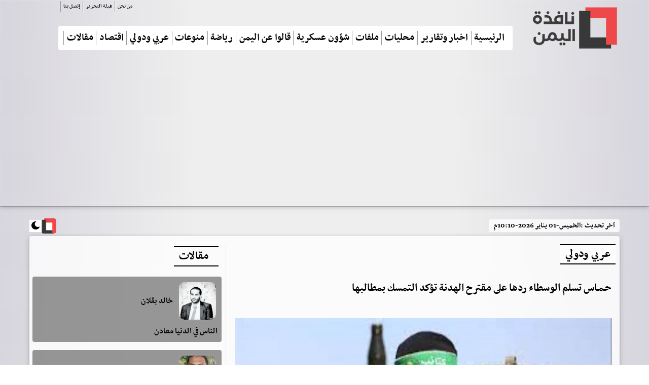

--- FILE ---
content_type: text/html; charset=utf-8
request_url: https://www.yemen-window.com/news/173192
body_size: 12507
content:

<!DOCTYPE html >
<html lang="ar" >

  
    <head>
  
      <!-- Required meta tags -->
   
    <meta name="viewport" content="width=device-width, initial-scale=1.0" /><meta http-equiv="X-UA-Compatible" content="ie=edge" />
    <!-- plugin css for this page -->
    <link rel="stylesheet" href="../assets/vendors/mdi/css/materialdesignicons.min.css" /><link rel="stylesheet" href="../assets/vendors/aos/dist/aos.css/aos.css" /><link rel="stylesheet" href="../assets/vendors/owl.carousel/dist/assets/owl.carousel.min.css" /><link rel="stylesheet" href="../assets/vendors/owl.carousel/dist/assets/owl.theme.default.min.css" />

    <!-- End plugin css for this page -->
    

    <!-- inject:css -->
    <link rel="stylesheet" href="../assets/css/style.css" />
    <!-- endinject -->
     <meta name="twitter:card" content="summary_large_image" /><meta name="twitter:site" content="@windowyemen" /><meta name="Charset" content="UTF-8" /><meta name="Distribution" content="Global" /><link rel="apple-touch-icon" sizes="180x180" href="https://www.yemen-window.com/assets/images/icons/new/apple-touch-icon.png" /><link rel="icon" type="image/png" sizes="192x192" href="https://www.yemen-window.com/assets/images/icons/new/android-chrome-192x192.png" /><link rel="icon" type="image/png" sizes="32x32" href="https://www.yemen-window.com/assets/images/icons/new/favicon-32x32.png" /><link rel="icon" type="image/png" sizes="16x16" href="https://www.yemen-window.com/assets/images/icons/new/favicon-16x16.png" /><link rel="manifest" href="https://www.yemen-window.com/assets/images/icons/new/site.webmanifest" /><link rel="mask-icon" href="https://www.yemen-window.com/assets/images/icons/new/safari-pinned-tab.svg" color="#5bbad5" /><link rel="shortcut icon" href="https://www.yemen-window.com/assets/images/icons/new/favicon.ico" /><meta name="msapplication-TileColor" content="#da532c" /><meta name="msapplication-config" content="https://www.yemen-window.com/assets/images/icons/new/browserconfig.xml" /><meta name="theme-color" content="#ffffff" /><link rel="alternate" type="application/rss+xml" title="نافذة اليمن " href="https://www.yemen-window.com/feed" />


    <meta name="copyright" content="Copyright -2024" />
    <meta name="author" content="نافذة اليمن" />
    <meta name="email" content="eng.saiaad@gmail.com" />

     



	
<!-- Google tag (gtag.js) -->
<script async src="https://www.googletagmanager.com/gtag/js?id=G-WN98EZW69N"></script>
<script>
  window.dataLayer = window.dataLayer || [];
  function gtag(){dataLayer.push(arguments);}
  gtag('js', new Date());

  gtag('config', 'G-WN98EZW69N');
</script>

<script type="application/ld+json">
        {
            "@context" : "https://schema.org",
            "@type" : "WebSite",
            "name" : "نافذة اليمن",
            "url" : "https://www.yemen-window.com",
            "potentialAction": {
                "@type": "SearchAction",
                "target": {
                    "@type": "EntryPoint",
                    "urlTemplate": "https://www.yemen-window.com/search?q={search_term_string}"
                },
                "query-input": "required name=search_term_string"
            }
        }
    </script>
	
	






<script async src="https://pagead2.googlesyndication.com/pagead/js/adsbygoogle.js?client=ca-pub-9226321514449778"
     crossorigin="anonymous"></script>
<link rel="canonical" href="https://www.yemen-window.com/news/173192"></link>
<meta name="description" content="أعلنت حماس، يوم السبت، تسلميها الوسطاء في مصر وقطر رد الحركة على المقترح الذي تسلمته يوم الاثنين الماضي. وأكدت حماس تمسكها بمطالبها بوقف دائم لإطلاق ا" />
<meta property="og:title" content="عربي ودولي - حـمـاس تسلم الوسطاء ردها على مقترح الهدنة تؤكد التمسك بمطالبها" />
<meta property="og:description" content="أعلنت حماس، يوم السبت، تسلميها الوسطاء في مصر وقطر رد الحركة على المقترح الذي تسلمته يوم الاثنين الماضي. وأكدت حماس تمسكها بمطالبها بوقف دائم لإطلاق ا" />
<meta property="og:keywords" content=",حـمـاس,تسلم,الوسطاء,ردها,مقترح,الهدنة,تؤكد,التمسك,بمطالبها" />
<meta property="og:image" content="https://www.yemen-window.com/UploadFiles/2024/Apr/13/6d14432c-0668-4d46-a513-d88440d8b43d.jpg" />
<meta property="og:image:secure_url" content="https://www.yemen-window.com/UploadFiles/2024/Apr/13/6d14432c-0668-4d46-a513-d88440d8b43d.jpg" />
<meta property="og:image:type" content="image/jpeg" />
<meta property="og:image:width" content="750" />
<meta property="og:image:height" content="430" />
<meta property="og:url" content="https://www.yemen-window.com/news/173192" />
<meta property="og:type" content="website" />
<meta property="fb:app_id" content="237282166614099" />

<script type="application/ld+json">
{
"@context":"https://schema.org",
"@type":"website",
"mainEntityOfPage":{
"@type":"NewsArticle",
"@id":"https://www.yemen-window.com/news/173192"
},
"headline":"عربي ودولي - حـمـاس تسلم الوسطاء ردها على مقترح الهدنة تؤكد التمسك بمطالبها",
"image":"https://www.yemen-window.com/UploadFiles/2024/Apr/13/6d14432c-0668-4d46-a513-d88440d8b43d.jpg",
"datePublished":"2024-04-13T21:40:45.45+0300",
"author":{
"@type":"NewsMediaOrganization",
"name":"نافذة اليمن"
},
"publisher":{
"@type":"NewsMediaOrganization",
"name":"نافذة اليمن"
},
"description":"أعلنت حماس، يوم السبت، تسلميها الوسطاء في مصر وقطر رد الحركة على المقترح الذي تسلمته يوم الاثنين الماضي. وأكدت حماس تمسكها بمطالبها بوقف دائم لإطلاق ا"
}
</script>
<title>
	عربي ودولي - حـمـاس تسلم الوسطاء ردها على مقترح الهدنة تؤكد التمسك بمطالبها
</title></head>



<body>
    <div class="container-scroller">
      <div class="main-panel">
          
        <!-- partial:partials/_navbar.html -->
        <header id="header">
          <div class="container">
            <nav class="navbar navbar-expand-lg navbar-light">
             
              <div class="navbar-bottom">
                <div class="d-flex justify-content-between align-items-center" style=" max-width: 1200px;margin: auto;">
                  
                       <div class=" ">
                    <a class="headercontent2" title="نافذة اليمن " alt="نافذة اليمن " href="/" ></a>
                  </div>
                  <div>
                       <div class="navbar-top pb-4">
                <div class="d-flex justify-content-between align-items-center">
                      <ul class="navbar-top-right-menu">
                   
                  </ul>
                    <ul class="navbar-top-left-menu">
             
                 
 
<ul  class="pt-0 navbar-nav navbar-top-left-menu ">
   
  
                                         <li class="nav-item active">
                          <a  class="  nav-link" href='/pag/1'>من نحن </a>
                                             
                                             
                        </li>
                                   
                                    
                                         <li class="nav-item active">
                          <a  class="  nav-link" href='/pag/2'>هيئة التحرير </a>
                                             
                                             
                        </li>
                                   
                                    
                                         <li class="nav-item active">
                          <a  class="  nav-link" href='/pag/3'>إتصل بنا </a>
                                             
                                             
                        </li>
                                   
                                     
     
     </ul>


                </ul>
                </div>
              </div>
                    <button
                      class="navbar-toggler"
                      type="button"
                      data-target="#navbarSupportedContent"
                      aria-controls="navbarSupportedContent"
                      aria-expanded="false"
                      aria-label="Toggle navigation"
                    >
                      <span class="fs-25 p-1 mdi mdi-menu navbar-toggler-icon"></span>
                    </button>
                      <div class="bg-light rounded mb-3  navbar-collapse justify-content-center collapse" id="navbarSupportedContent">
                     
 
<div class="a-containerM">
     <ul class="social-mediaM py-3">
                                    
                                       <li>
                                        <a target="_blank" href="/feedsurls">
                                            <i class="mdi mdi-rss"></i>
                                        </a>
                                    </li>
                                    <li>
                                        <a target="_blank" href="https://chat.whatsapp.com/ ">
                                            <i class="mdi mdi-whatsapp"></i>
                                        </a>
                                    </li>
                                    <li>
                                        <a target="_blank" href="https://www.facebook.com/yewindow/">
                                            <i class="mdi mdi-facebook"></i>
                                        </a>
                                    </li>
                                    <li>
                                        <a target="_blank" href="https://www.youtube.com/channel/UCoHLvz19nzllDzvsYyn8s1g">
                                            <i class="mdi mdi-youtube"></i>
                                        </a>
                                    </li>
                                    
									<li>
                                        <a target="_blank" href="http://t.me/yewindow">
                                            <i class="mdi mdi-telegram"></i>
                                        </a>
                                    </li>
                                    <li>
                                        <a target="_blank" href="https://twitter.com/windowyemen">
                                            <i class="mdi mdi-twitter"></i>
                                        </a>
                                    </li>
									
                                    
                  </ul>

  <script async src="https://cse.google.com/cse.js?cx=35bb3d8952f08414b">
</script>
<div class="gcse-searchbox-only"></div>
    </div>
                      <ul  class=" navbar-nav d-lg-flex justify-content-between align-items-center " >
                        
                             <li class="nav-item active">
                          <a class="text-dark nav-link" href="/">الرئيسية</a>
                                             
                                             
                        </li>
                                     
                    
                                
                                         <li class="nav-item active">
                          <a class="text-dark nav-link" href='/sec/2'>اخبار وتقارير	</a>
                                             
                                             
                        </li>
                                   
                                    
                                         <li class="nav-item active">
                          <a class="text-dark nav-link" href='/sec/48'>محليات</a>
                                             
                                             
                        </li>
                                   
                                    
                                         <li class="nav-item active">
                          <a class="text-dark nav-link" href='/sec/4'>ملفات</a>
                                             
                                             
                        </li>
                                   
                                    
                                         <li class="nav-item active">
                          <a class="text-dark nav-link" href='/sec/50'>شؤون عسكرية</a>
                                             
                                             
                        </li>
                                   
                                    
                                         <li class="nav-item active">
                          <a class="text-dark nav-link" href='/sec/51'>قالوا عن اليمن</a>
                                             
                                             
                        </li>
                                   
                                    
                                         <li class="nav-item active">
                          <a class="text-dark nav-link" href='/sec/3'>رياضة</a>
                                             
                                             
                        </li>
                                   
                                    
                                         <li class="nav-item active">
                          <a class="text-dark nav-link" href='/sec/45'>منوعات</a>
                                             
                                             
                        </li>
                                   
                                    
                                         <li class="nav-item active">
                          <a class="text-dark nav-link" href='/sec/10'>عربي ودولي</a>
                                             
                                             
                        </li>
                                   
                                    
                                         <li class="nav-item active">
                          <a class="text-dark nav-link" href='/sec/39'>اقتصاد</a>
                                             
                                             
                        </li>
                                   
                                    
                                         <li class="nav-item active">
                          <a class="text-dark nav-link" href='/artsec/1'>مقالات</a>
                                             
                                             
                        </li>
                                   
                                    
                           
      
   </u>

                           <div class="a-containerM w-100">
                                   
                 
 
<ul  class="pt-0 navbar-nav navbar-top-left-menu ">
   
  
                                         <li class="nav-item active">
                          <a  class="  nav-link" href='/pag/1'>من نحن </a>
                                             
                                             
                        </li>
                                   
                                    
                                         <li class="nav-item active">
                          <a  class="  nav-link" href='/pag/2'>هيئة التحرير </a>
                                             
                                             
                        </li>
                                   
                                    
                                         <li class="nav-item active">
                          <a  class="  nav-link" href='/pag/3'>إتصل بنا </a>
                                             
                                             
                        </li>
                                   
                                     
     
     </ul>

                               </div>
                          </div>
                  </div>
                 <ul class="social-media">
                                  
                                </ul>
                </div>
              </div>
            </nav>
          </div>
            
        </header> 
           
       
          
        <!-- partial -->
                    
                
              
              
          
                       
                   
                                <form method="post" action="./173192" id="form1">
<div class="aspNetHidden">
<input type="hidden" name="__VIEWSTATE" id="__VIEWSTATE" value="/[base64]/[base64]/[base64]/[base64]/[base64]/Yp9iqINmI2KfZhNio2K/YoSDYqNin2YTYpdi52YXYp9ixLjwvZGl2Pgo8ZGl2PjxiciAvPgo8L2Rpdj4KPGRpdj7Zg9mF2Kcg2KPZg9iv2Kog2K3YsdmD2Kkg2K3Zhdin2LMg2KfYs9iq2LnYr9in2K/[base64]/[base64]/L1VwbG9hZGFydHBpYy8yMDI1L0phbi9lYTY4YzA3Yy02ODY2LTRmZWUtOGUyYS0xNGY4YTFlYjY1MjMuanBnH9i52KjYr9in2YTZgtin2K/YsSDYp9mE2K7Ysdin2LIf2LnYqNiv2KfZhNmC2KfYr9ixINin2YTYrtix2KfYsgMzMDYf2LnYqNiv2KfZhNmC2KfYr9ixINin2YTYrtix2KfYsgU5Nzg3MhnYtdmB2YLYqSDZgdmK2KrYp9mF2YrZhiBDZAIED2QWAmYPFQc/[base64]/Ys9iq2K/[base64]/Zgdin2LlkAg8PDxYCHwEFBDIwMjZkZGQ4aXdXAlzbdeHep/MZ+4c+e1+HHQ==" />
</div>

<div class="aspNetHidden">

	<input type="hidden" name="__VIEWSTATEGENERATOR" id="__VIEWSTATEGENERATOR" value="9754D209" />
</div>
                                
        
           <div class="content-wrapper mt-3  ">
          <div class="container">
               


<div class="d-flex justify-content-between align-items-center">
<div class=" " >
    <h5 class="secnamestyle secnameBG rounded fs-16">
            آخر تحديث :<span id="ContentPlaceHolder1_lastupdat1_lastupdate">الخميس-01 يناير 2026-10:10م</span>
        </h5>
            </div>

    <!-- darkmode edite -->
<!--<button onclick="myFunction()">Toggle dark mode</button>-->
<span id="mode"></span> 
<label class="switch">
<input type="checkbox" class="btn-toggle" id="theme-toggle" checked/> 
    <span class="slider " style=" display: flex;">
<div  style="
    background-image: url(../assets/images/sunny-icon.png);
    background-repeat: no-repeat;
    background-position-x: 4px;
    background-position-y: 3px;
    height: 20px;
    width: 32px;
"></div>
        <div  style="
    background-image: url(../assets/images/moon-icon.png);
    background-repeat: no-repeat;
    background-position-x: 4px;
    background-position-y: 3px;
    height: 20px;
    width: 36px;
"></div>
    </span>

</label>

 <script>
     function getUserPreference() {
         return localStorage.getItem("theme");
     }
     function saveUserPreference(userPreference) {
         localStorage.setItem("theme", userPreference);
     }

     function getAppliedMode(userPreference) {
         if (userPreference === "light") {
             document.getElementById("theme-toggle").checked = true;
             return "light";
         }
         if (userPreference === "dark") {
             document.getElementById("theme-toggle").checked = false;
             return "dark";
         }
         // system
         if (matchMedia("(prefers-color-scheme: light)").matches) {
            
             return "light";
         }
         return "light";
     }

     function setAppliedMode(mode) {
         document.documentElement.dataset.appliedMode = mode;
     }

     function rotatePreferences(userPreference) {

         if (userPreference === "light") {
             
             return "dark";
         }
         if (userPreference === "dark") {
            
             return "light";
         }
         // for invalid values, just in case
         return "light";
     }

     
     const themeDisplay = document.getElementById("mode");
     const themeToggler = document.getElementById("theme-toggle");

     // Mimic heavy load done by other JS scripts
     setTimeout(() => {
         let userPreference = getUserPreference();
         setAppliedMode(getAppliedMode(userPreference));


         themeToggler.onclick = () => {
             const newUserPref = rotatePreferences(userPreference);
             userPreference = newUserPref;
             saveUserPreference(newUserPref);
             
             setAppliedMode(getAppliedMode(newUserPref));
         };
     }, 0);
 </script>
</div>   
            
              <div class="card rounded"  >
                <div class="card-body">
                  
                  <div class="row">
                    
                          

      <div class="col-lg-8 grid-margin border-left">



<div>

    <div class="row">
       
        <div class="secname card-title  font-weight-600 secnamestyle secnameBG">
            <span id="ContentPlaceHolder1_ContentPlaceHolder1_NDetails1_secname">عربي ودولي</span>
        </div>
 
    </div>




    
			  
			  
				  
		 
      



 <h2 class=" mb-3 mt-2 font-weight-600">
        <span id="ContentPlaceHolder1_ContentPlaceHolder1_NDetails1_lblprefixtitle" class=""></span>
       
    </h2>
    <h1 class=" mb-3 mt-2 font-weight-600">
       
        <span id="ContentPlaceHolder1_ContentPlaceHolder1_NDetails1_lblarticalTitle">حـمـاس تسلم الوسطاء ردها على مقترح الهدنة تؤكد التمسك بمطالبها</span>
    </h1>
   
    <div class="image-hover">
        <img id="ContentPlaceHolder1_ContentPlaceHolder1_NDetails1_newsimg" class="mh-430  w-100 img-fluid mt-4" src="/UploadFiles/2024/Apr/13/6d14432c-0668-4d46-a513-d88440d8b43d.jpg" alt="حـمـاس تسلم الوسطاء ردها على مقترح الهدنة تؤكد التمسك بمطالبها" />

    </div>
    <div class="fontfamly-medim imagedesc mb-3 text-light fs-13">
        <span id="ContentPlaceHolder1_ContentPlaceHolder1_NDetails1_imagedescription"></span>
    </div>
     <div class="fs-14 mb-3">
      
        <span class="fontfamly-medim mdi mdi-calendar  mr-2">
            <span id="ContentPlaceHolder1_ContentPlaceHolder1_NDetails1_lblDateOfartical" class=""> السبت - 13 أبريل 2024 - 09:40 م بتوقيت عدن</span>
        </span>
    </div>
    <div class="p-1  mb-4  ">
       - <span id="ContentPlaceHolder1_ContentPlaceHolder1_NDetails1_newssourcefro">نافذة اليمن _ وكالات </span>
    </div>


    <div class="contnews">
        <span id="ContentPlaceHolder1_ContentPlaceHolder1_NDetails1_lblarticalDetails"><div><span >أعلنت حماس، يوم السبت، تسلميها الوسطاء في مصر وقطر رد الحركة على المقترح الذي تسلمته يوم الاثنين الماضي.</span></div>
<div><br />
</div>
<div>وأكدت حماس تمسكها بمطالبها بوقف دائم لإطلاق النار، وانسحاب الجيش الإسرائيلي من كامل قطاع غزة، وعودة النازحين إلى مناطقهم وأماكن سكنهم، وتكثيف دخول الإغاثة والمساعدات والبدء بالإعمار.</div>
<div><br />
</div>
<div>كما أكدت حركة حماس استعدادها لإبرام &quot;صفقة تبادل جادة وحقيقية للأسرى بين الطرفين&quot;.</div>
<div><br />
</div>
<div>وينص مقترح الوسطاء على إطلاق سراح 42 رهينة إسرائيلية في مقابل إطلاق سراح 800 إلى 900 فلسطيني تعتقلهم إسرائيل، ودخول 400 إلى 500 شاحنة من المساعدات الغذائية يوميا وعودة النازحين من شمال غزة، إلى بلداتهم، بحسب مصدر من حماس.</div></span>
    </div>
    


  

<br />
<!-- AddToAny BEGIN -->
<div class="a2a_kit a2a_kit_size_32 a2a_default_style">
<a class="a2a_dd" href="https://www.addtoany.com/share"></a>
<a class="a2a_button_facebook"></a>
<a class="a2a_button_twitter"></a>
<a class="a2a_button_email"></a>
<a class="a2a_button_whatsapp"></a>
<a class="a2a_button_telegram"></a>
<a class="a2a_button_facebook_messenger"></a>
<a class="a2a_button_copy_link"></a>
</div>
<script>
var a2a_config = a2a_config || {};
a2a_config.locale = "ar";
</script>
<script async src="https://static.addtoany.com/menu/page.js"></script>
<!-- AddToAny END -->
  
                      		  
						   
    <!-- -->
    <br />
	
          <script async src="https://pagead2.googlesyndication.com/pagead/js/adsbygoogle.js?client=ca-pub-9226321514449778"
     crossorigin="anonymous"></script>
<ins class="adsbygoogle"
     style="display:block"
     data-ad-format="autorelaxed"
     data-ad-client="ca-pub-9226321514449778"
     data-ad-slot="3415067298"></ins>
<script>
     (adsbygoogle = window.adsbygoogle || []).push({});
</script>     

    <br />
	
	



<div class=" stretch-card grid-margin">
                <div class="card shadow-none">
                  <div class="">

                         <div class="row pb-3 card-body ">
                  
                      <div class="secname mb-0 font-weight-600 secnamestyle secnameBG">
                   <a class="  card-title" href="#"> 
                                الاكثر زيارة
                                </a>
                           
                      </div>
                      
                  </div>

                      
                        <div class="row">
                             
                    <div class="mb-3 col-xl-6 col-lg-6 col-sm-6 col-vsm-12">
                      <div class="mb-2">
                        <div class="position-relative">
                          <div class="image-hover">
                               <img src='/UploadFiles/2026/Jan/thumb/thumbf9b61f3f-c0af-4f22-948e-2ded63c5ba96.jpg'  title='طارق صالح يدلي بتصريح هام حول المقاومة الوطنية'  alt="طارق صالح يدلي بتصريح هام حول المقاومة الوطنية" class="w-100 img-fluid" />
                          <span class="m-2 thumb-title font-weight-bold">اخبار وتقارير</span>
                          </div>
                         
                        </div>
                      </div>
                      
                    <div class=" p-1 border-bottom">
                        <div class="fs-17 mb-2 font-weight-600">
                            <a class="" href="/news/213558">
                         طارق صالح يدلي بتصريح هام حول المقاومة الوطنية.
                                </a>
                        </div>
                        
                        
                      </div></div>
                               
                    <div class="mb-3 col-xl-6 col-lg-6 col-sm-6 col-vsm-12">
                      <div class="mb-2">
                        <div class="position-relative">
                          <div class="image-hover">
                               <img src='/UploadFiles/2025/Dec/thumb/thumb1e14bf41-9d6b-41e4-af4b-913a03dc5b79.jpeg'  title='واشنطن ترفض قرار العليمي بإنهاء التواجد العسكري الإماراتي باليمن ومصدر يكشف الأسباب'  alt="واشنطن ترفض قرار العليمي بإنهاء التواجد العسكري الإماراتي باليمن ومصدر يكشف الأسباب" class="w-100 img-fluid" />
                          <span class="m-2 thumb-title font-weight-bold">اخبار وتقارير</span>
                          </div>
                         
                        </div>
                      </div>
                      
                    <div class=" p-1 border-bottom">
                        <div class="fs-17 mb-2 font-weight-600">
                            <a class="" href="/news/213547">
                         واشنطن ترفض قرار العليمي بإنهاء التواجد العسكري الإماراتي باليمن ومصدر يكشف.
                                </a>
                        </div>
                        
                        
                      </div></div>
                               
                    <div class="mb-3 col-xl-6 col-lg-6 col-sm-6 col-vsm-12">
                      <div class="mb-2">
                        <div class="position-relative">
                          <div class="image-hover">
                               <img src='/UploadFiles/2025/Dec/thumb/thumb8fb6d3b5-d8dd-4800-a62e-15cb83cf99af.jpg'  title='أشهر مطاعم صنعاء يغلق أبوابه بعد إفلاس 4 مطاعم كبيرة.. أسماء'  alt="أشهر مطاعم صنعاء يغلق أبوابه بعد إفلاس 4 مطاعم كبيرة.. أسماء" class="w-100 img-fluid" />
                          <span class="m-2 thumb-title font-weight-bold">اخبار وتقارير</span>
                          </div>
                         
                        </div>
                      </div>
                      
                    <div class=" p-1 border-bottom">
                        <div class="fs-17 mb-2 font-weight-600">
                            <a class="" href="/news/213549">
                         أشهر مطاعم صنعاء يغلق أبوابه بعد إفلاس 4 مطاعم كبيرة.. أسماء.
                                </a>
                        </div>
                        
                        
                      </div></div>
                               
                    <div class="mb-3 col-xl-6 col-lg-6 col-sm-6 col-vsm-12">
                      <div class="mb-2">
                        <div class="position-relative">
                          <div class="image-hover">
                               <img src='/UploadFiles/2025/Dec/thumb/thumbd8eadb4b-f1d8-4a82-9cae-02062804ba77.jpg'  title='شاب يقتل والده وشقيقه يحاول تصفية الأم في ذمار.. والضبياني يبيد عائلته في صنعاء'  alt="شاب يقتل والده وشقيقه يحاول تصفية الأم في ذمار.. والضبياني يبيد عائلته في صنعاء" class="w-100 img-fluid" />
                          <span class="m-2 thumb-title font-weight-bold">اخبار وتقارير</span>
                          </div>
                         
                        </div>
                      </div>
                      
                    <div class=" p-1 border-bottom">
                        <div class="fs-17 mb-2 font-weight-600">
                            <a class="" href="/news/213557">
                         شاب يقتل والده وشقيقه يحاول تصفية الأم في ذمار.. والضبياني يبيد عائلته في ص.
                                </a>
                        </div>
                        
                        
                      </div></div>
                               
                            
                              
                                          </div>
                  </div>
                </div>
              </div>


	
	<script src="https://cdn.speakol.com/widget/js/speakol-widget-v2.js"></script>
                <div class="speakol-widget" id="sp-wi-6080">
                    <script>
                        (spksdk = window.spksdk || []).push({
                            widget_id: "wi-6080",
                            element: "sp-wi-6080"
                        });
                    </script>
     </div>
	 
				
   

</div>
<!---->


                    




   
    
   </div>

  
                      


  <div class="col-lg-4 ">
  
      
                   
       <div class="row stickysidebar">
                <div class="col-sm-12 ">
                    <div class=" " style="box-shadow: none;">
      <div class="p-1">
                            <div class="row">
                                <div class="col-lg-12">
                                    

                                    




             
                     <div class="row pb-3">
                   
                      <div class="secname  card-title mb-0 font-weight-600 secnamestyle">
                     <a class="fs-25 card-title " href="/artsec/1"> 
                            مقالات
                                </a>
                      </div>
                     
                  </div> <div class="row">
                   
                   

                <div class=" p-1 col-lg-12 col-sm-6 col-vsm-6">
                  <div class="p-2 mb-2 rounded border-bottom" style="    background-color:rgb(50,50,50,0.5)">
                    <div class="d-flex align-items-center pb-2">
                      <img
                        src='/UploadFiles/photos/022023/63fe10f971e0f.jpeg'
                        class="img-sm img-rounded offset-00"
                        alt="خالد بقلان"
						title="خالد بقلان"/>
                         <a class="text-justify-none"  href="/writers/182">
                      <span class="fs-18 ">خالد بقلان</span></a> 
                    </div>
                    <div class="text-justify-none m-0 font-weight-medium line-height-sm">

                         <a class="fs-18 " href="/articles/97875"> الناس في الدنيا معادن</a>   
                      
                    </div>
                  </div>
                </div>
             

                <div class=" p-1 col-lg-12 col-sm-6 col-vsm-6">
                  <div class="p-2 mb-2 rounded border-bottom" style="    background-color:rgb(50,50,50,0.5)">
                    <div class="d-flex align-items-center pb-2">
                      <img
                        src='../Uploadartpic/2024/Apr/fbaed254-38b9-4449-ba8f-bb5f61f8741a.jpg'
                        class="img-sm img-rounded offset-00"
                        alt="د. قاسم المحبشي "
						title="د. قاسم المحبشي "/>
                         <a class="text-justify-none"  href="/writers/259">
                      <span class="fs-18 ">د. قاسم المحبشي </span></a> 
                    </div>
                    <div class="text-justify-none m-0 font-weight-medium line-height-sm">

                         <a class="fs-18 " href="/articles/97874"> مهما كانت الاختلافات في المواقف والاتجاهات  ثمة معايير ينبقى الحفاظ عليها يا ساسة أخر زمن</a>   
                      
                    </div>
                  </div>
                </div>
             

                <div class=" p-1 col-lg-12 col-sm-6 col-vsm-6">
                  <div class="p-2 mb-2 rounded border-bottom" style="    background-color:rgb(50,50,50,0.5)">
                    <div class="d-flex align-items-center pb-2">
                      <img
                        src='/UploadFiles/photos/042021/608c59922d078.jpeg'
                        class="img-sm img-rounded offset-00"
                        alt="خالد سلمان"
						title="خالد سلمان"/>
                         <a class="text-justify-none"  href="/writers/148">
                      <span class="fs-18 ">خالد سلمان</span></a> 
                    </div>
                    <div class="text-justify-none m-0 font-weight-medium line-height-sm">

                         <a class="fs-18 " href="/articles/97873"> مفتاح وحيد لعبور هذا البرزخ</a>   
                      
                    </div>
                  </div>
                </div>
             

                <div class=" p-1 col-lg-12 col-sm-6 col-vsm-6">
                  <div class="p-2 mb-2 rounded border-bottom" style="    background-color:rgb(50,50,50,0.5)">
                    <div class="d-flex align-items-center pb-2">
                      <img
                        src='/Uploadartpic/2025/Jan/ea68c07c-6866-4fee-8e2a-14f8a1eb6523.jpg'
                        class="img-sm img-rounded offset-00"
                        alt="عبدالقادر الخراز"
						title="عبدالقادر الخراز"/>
                         <a class="text-justify-none"  href="/writers/306">
                      <span class="fs-18 ">عبدالقادر الخراز</span></a> 
                    </div>
                    <div class="text-justify-none m-0 font-weight-medium line-height-sm">

                         <a class="fs-18 " href="/articles/97872"> صفقة فيتامين C</a>   
                      
                    </div>
                  </div>
                </div>
             

                <div class=" p-1 col-lg-12 col-sm-6 col-vsm-6">
                  <div class="p-2 mb-2 rounded border-bottom" style="    background-color:rgb(50,50,50,0.5)">
                    <div class="d-flex align-items-center pb-2">
                      <img
                        src='/Uploadartpic/2024/Oct/2f3bc4f4-663e-442c-a919-b9ed3a8dac9f.jpg'
                        class="img-sm img-rounded offset-00"
                        alt="محرم الحاج"
						title="محرم الحاج"/>
                         <a class="text-justify-none"  href="/writers/292">
                      <span class="fs-18 ">محرم الحاج</span></a> 
                    </div>
                    <div class="text-justify-none m-0 font-weight-medium line-height-sm">

                         <a class="fs-18 " href="/articles/97871"> مدراء تعز... عنوانٍ لفشلٍ صامت يمكن أن يُستدرك</a>   
                      
                    </div>
                  </div>
                </div>
             

                <div class=" p-1 col-lg-12 col-sm-6 col-vsm-6">
                  <div class="p-2 mb-2 rounded border-bottom" style="    background-color:rgb(50,50,50,0.5)">
                    <div class="d-flex align-items-center pb-2">
                      <img
                        src='../Uploadartpic/2024/Mar/df7c215b-2dba-41a0-bd60-160ee2940af7.jpeg'
                        class="img-sm img-rounded offset-00"
                        alt="مطيع سعيد المخلافي"
						title="مطيع سعيد المخلافي"/>
                         <a class="text-justify-none"  href="/writers/197">
                      <span class="fs-18 ">مطيع سعيد المخلافي</span></a> 
                    </div>
                    <div class="text-justify-none m-0 font-weight-medium line-height-sm">

                         <a class="fs-18 " href="/articles/97870"> تعز بين الحكمة والاندفاع</a>   
                      
                    </div>
                  </div>
                </div>
                  

              </div>
              
           

        
            

                                </div>
                                
                            </div>
                        </div>
                           </div>
                </div>
            </div>
                                  
                    </div>
              
                  </div>
                </div>
              </div>
     
          </div>
        </div>
        <!-- main-panel ends -->

                
<script type="text/javascript">
   function addLinktoCopy() {

        // Define tracking parameter
        var trackingparam = "source=copypaste";

        // Set document body as body_element variable
        var body_element = document.getElementsByTagName('body')[0];

        // Create a selection variable to store copied value
        var selection;

        // Create a selection to store the selection as a text string
        var selectedText;

        // Populate selection variable with user's selected copy
        selection = window.getSelection();

        // Populate selectedText variable with the user's selected copy stored as a string
        selectedText = selection.toString();

        // Create a variable to store the selection length
        var selectionlength;

        // Convert the selection to a string and get the string's length
        selectionlength = selection.toString().length

        // If the selectionlength is >14 and doesn't start with "http://", then append tracking
        // If the selection starts with "http://", it's likely a URL, which could provide for a bad experience when pasting into an address bar
        if ((selectionlength > 4) && (selectedText.substring(0, 7) != "http://")) {
            // Set the current page's URL as a variable
            var page = document.location.href;
            // Create a seperator variable
            var seperator;
            // Create a locationURL variable to store the URL and associated tracking parameters
            var locationURL;
            // Check to see if the URL already contains the tracking paramater
            // If the URL doesn't contain the tracking code, append it to the end
            if (page.indexOf(trackingparam) == -1) {
                // Check to see if the URL already includes a ? in it
                if (page.indexOf("?") != -1) {
                    // If ? is present in the URL string, set seperator variable to &
                    seperator = "&";
                }
                else {
                    // If ? is not present in the URL string, set seperator variable to ?
                    seperator = "?";
                }
                // Set locationURL variable with URL + tracking code
                locationURL = document.location.href + seperator + trackingparam;
            }
            // Othwerise, the tracking code already exists in the URL string, so append nothing
            else {
                // Set the locationURL variable with the URL as is      
                locationURL = document.location.href;
            }
            // Build link to page with editorial copy, URL, seperator, and URL tracking parameters
             var pagelink = "<br /> اقرأ المزيد : <br /><a href='" + document.location.href + "'>" + document.location.href + "</a><br /><br />تابعونا عبر قناتنا بالواتس اب " + "<br />https://whatsapp.com/channel/0029VaJUbzdCsU9Yo52sDp1L" + "<br />نافذة اليمن   "; // change this if you want
            //var pagelink = "<br /> اقرأ المزيد : <br /><br /><a href='" + document.location.href + "'>" + document.location.href + "</a><br /><br />تابعونا عبر صفحتنا بالفيس بوك" + "<br />https://www.facebook.com/yewindow/" + "<br /><br />تابعونا عبر التليجرام " + "<br /> https://t.me/yewindow" + "<br /><br />نافذة اليمن"; // change this if you want
            
			// Create new variable with user's selection and page link
            var copytext = selection + pagelink;
            // Replace line breaks /n with HTML break tags to quasi-preserve formatting on paste
            var copytext = copytext.replace(/\n/g, '<br />');
            // Create a new div and add associated styling and hide it off the page
            var newdiv = document.createElement("div");
            // Append new div to document
            body_element.appendChild(newdiv);
            // Select text from the new (hidden) div
            newdiv.innerHTML = copytext;
            // Replace clipboard values with new selection + link value
            selection.selectAllChildren(newdiv);
			   window.setTimeout(function () {
         body_element.removeChild(newdiv);
       }, 0);
        }
        // Otherwise, selectionlength <= 14, so do nothing
        // We are not appending any copy or URLs to the user's selection
    }
    // Execute addLinktoCopy function when user copies text from page
    document.oncopy = addLinktoCopy;
</script>            
                
             

                                </form>
                              
           <!-- partial:partials/_footer.html -->
        <footer>
          <div class="footer-top">
            <div class="container">
              <div class="row">
                <div class="col-lg-5 grid-margin">
                  <img src="/assets/images/logo-dark.png" class="footer-logo"  alt="نافذة اليمن" />
                 
                  <h5 class="fontfamly-medim font-weight-normal mt-4 mb-5 text-white text-justify fs-18">
                     موقع إخباري إلكتروني مستقل ولا يتبع أي طرف سياسي، يرصد مجمل الأحداث المحلية في اليمن وتفاعلات اليمنيين على مواقع التواصل الإجتماعي، ويعكسها بقالب إخباري متميز إلى القارئ اليمني والعربي على حد سواء بعيداً عن التحريف أو تزييف الحقائق
                  </h5>
                 <ul class="social-media">
                                    <li>
                                        <a class="" aria-label="روابط التغذية" target="_blank" href="/feedsurls">
                                            <i class="mdi mdi-rss"></i>
                                        </a>
                                    </li>
                                    <li>
                                        <a class="" aria-label="تابعنا عبر الواتس اب" target="_blank" href="https://chat.whatsapp.com/ ">
                                            <i class="mdi mdi-whatsapp"></i>
                                        </a>
                                    </li>
                                    <li>
                                        <a class="" aria-label="صفحتنا على فيس بوك" target="_blank" href="https://www.facebook.com/yewindow/">
                                            <i class="mdi mdi-facebook"></i>
                                        </a>
                                    </li>
                                    <li>
                                        <a class="" aria-label="قناتنا باليوتيوب" target="_blank" href="https://www.youtube.com/channel/UCoHLvz19nzllDzvsYyn8s1g">
                                            <i class="mdi mdi-youtube"></i>
                                        </a>
                                    </li>
                                    
									<li>
									  <a target="_blank" aria-label="قناتنا على تليجرام" href="http://t.me/yewindow">
                                            <i class="mdi mdi-telegram"></i>
                                        </a>
                                      
                                    </li>
                                    <li>
                                        <a target="_blank" aria-label="صفحتنا على منصة اكس" href="https://twitter.com/windowyemen">
                                            <i class="mdi mdi-twitter"></i>
                                        </a>
                                    </li>
									
                                    
                                </ul>
                </div>
              

  <div class="col-lg-5 grid-margin">
<script async src="https://cse.google.com/cse.js?cx=35bb3d8952f08414b">
</script>
<div class="gcse-searchbox-only"></div>
     
      


 

  
                </div>
 <div class="col-lg-2">
          <div class="font-weight-bold mb-3 text-light fs-22">اقسام الموقع</div>
     
             
                  <div class="footer-border-bottom pb-2">
                    <div class="d-flex justify-content-between align-items-center">
                      <h5 class="mb-0 fontfamly-medim "><a class="text-white fs-18" href="/sec/2">اخبار وتقارير</a></h5>
                      <div class="count">
                          <div></div>
                      </div>
                    </div>
                  </div>
                  
             
                  <div class="footer-border-bottom pb-2">
                    <div class="d-flex justify-content-between align-items-center">
                      <h5 class="mb-0 fontfamly-medim "><a class="text-white fs-18" href="/sec/3">رياضة</a></h5>
                      <div class="count">
                          <div></div>
                      </div>
                    </div>
                  </div>
                  
             
                  <div class="footer-border-bottom pb-2">
                    <div class="d-flex justify-content-between align-items-center">
                      <h5 class="mb-0 fontfamly-medim "><a class="text-white fs-18" href="/sec/4">ملفات</a></h5>
                      <div class="count">
                          <div></div>
                      </div>
                    </div>
                  </div>
                  
             
                  <div class="footer-border-bottom pb-2">
                    <div class="d-flex justify-content-between align-items-center">
                      <h5 class="mb-0 fontfamly-medim "><a class="text-white fs-18" href="/sec/10">عربي ودولي</a></h5>
                      <div class="count">
                          <div></div>
                      </div>
                    </div>
                  </div>
                  
             
                  <div class="footer-border-bottom pb-2">
                    <div class="d-flex justify-content-between align-items-center">
                      <h5 class="mb-0 fontfamly-medim "><a class="text-white fs-18" href="/sec/33">مجتمع مدني</a></h5>
                      <div class="count">
                          <div></div>
                      </div>
                    </div>
                  </div>
                  
             
                  <div class="footer-border-bottom pb-2">
                    <div class="d-flex justify-content-between align-items-center">
                      <h5 class="mb-0 fontfamly-medim "><a class="text-white fs-18" href="/sec/39">اقتصاد</a></h5>
                      <div class="count">
                          <div></div>
                      </div>
                    </div>
                  </div>
                  
                </div>
               
              </div>
            </div>
          </div>
          <div class="footer-bottom">
            <div class="container">
              <div class="row">
                <div class="col-sm-12 mb-3">
                  <div class="d-sm-flex justify-content-between align-items-center line-height-L">
                    <div class="fs-14 font-weight-600 text-white fontfamly-medim">
                    جميع الحقوق محفوظة  © 
 <span id="Label2">2026</span>
					@ - نافذة اليمن
                    </div>
                    <div class="fs-16 font-weight-600 text-muted">
                      تصميم وتطوير -   <a href="/cdn-cgi/l/email-protection#d8bdb6bff6abb9b1b9b9bc98bfb5b9b1b4f6bbb7b5" target="_blank" class="text-light">ITU-TEAM</a>
                    </div>
                  </div>
                </div>
              </div>
            </div>
          </div>
        </footer>

        <!-- partial -->
      </div>
    </div>
    <!-- inject:js -->
    <script data-cfasync="false" src="/cdn-cgi/scripts/5c5dd728/cloudflare-static/email-decode.min.js"></script><script src="../assets/vendors/js/vendor.bundle.base.js"></script>
    <!-- endinject -->
    <!-- plugin js for this page -->
    <script src="../assets/vendors/aos/dist/aos.js/aos.js"></script>
     <!-- plugin js for this page -->
    <script src="../assets/vendors/owl.carousel/dist/owl.carousel.min.js"></script>
    <!-- End plugin js for this page -->
    <!-- Custom js for this page-->
    <script src="../assets/js/demo.js"></script>
      <!-- Custom js for this page-->
    
    <script src="../assets/js/jquery.easeScroll.js"></script>
    <!-- End custom js for this page-->
       

       
<script defer src="https://static.cloudflareinsights.com/beacon.min.js/vcd15cbe7772f49c399c6a5babf22c1241717689176015" integrity="sha512-ZpsOmlRQV6y907TI0dKBHq9Md29nnaEIPlkf84rnaERnq6zvWvPUqr2ft8M1aS28oN72PdrCzSjY4U6VaAw1EQ==" data-cf-beacon='{"version":"2024.11.0","token":"6d2e193252ec46f5ab61121a15e5c98e","r":1,"server_timing":{"name":{"cfCacheStatus":true,"cfEdge":true,"cfExtPri":true,"cfL4":true,"cfOrigin":true,"cfSpeedBrain":true},"location_startswith":null}}' crossorigin="anonymous"></script>
</body>


</html>


--- FILE ---
content_type: text/html; charset=utf-8
request_url: https://www.google.com/recaptcha/api2/aframe
body_size: 115
content:
<!DOCTYPE HTML><html><head><meta http-equiv="content-type" content="text/html; charset=UTF-8"></head><body><script nonce="5eyR53B2yerKz-INb3H2DQ">/** Anti-fraud and anti-abuse applications only. See google.com/recaptcha */ try{var clients={'sodar':'https://pagead2.googlesyndication.com/pagead/sodar?'};window.addEventListener("message",function(a){try{if(a.source===window.parent){var b=JSON.parse(a.data);var c=clients[b['id']];if(c){var d=document.createElement('img');d.src=c+b['params']+'&rc='+(localStorage.getItem("rc::a")?sessionStorage.getItem("rc::b"):"");window.document.body.appendChild(d);sessionStorage.setItem("rc::e",parseInt(sessionStorage.getItem("rc::e")||0)+1);localStorage.setItem("rc::h",'1767294955242');}}}catch(b){}});window.parent.postMessage("_grecaptcha_ready", "*");}catch(b){}</script></body></html>

--- FILE ---
content_type: text/css
request_url: https://www.yemen-window.com/assets/vendors/mdi/css/materialdesignicons.min.css
body_size: 46730
content:
@font-face {
    font-family: "Material Design Icons";
    src: url("../fonts/materialdesignicons-webfont.eot?v=3.9.97");
    src: url("../fonts/materialdesignicons-webfont.eot?#iefix&v=3.9.97") format("embedded-opentype"),url("../fonts/materialdesignicons-webfont.woff2?v=3.9.97") format("woff2"),url("../fonts/materialdesignicons-webfont.woff?v=3.9.97") format("woff"),url("../fonts/materialdesignicons-webfont.ttf?v=3.9.97") format("truetype");
    font-weight: normal;
    font-style: normal
}

.mdi:before, .mdi-set {
    display: inline-block;
    font: normal normal normal 24px/1 "Material Design Icons";
    font-size: inherit;
    text-rendering: auto;
    line-height: inherit;
    -webkit-font-smoothing: antialiased;
    -moz-osx-font-smoothing: grayscale
}
.mdi:after, .mdi-set {
    display: inline-block;
    font: normal normal normal 24px/1 "Material Design Icons";
    font-size: inherit;
    text-rendering: auto;
    line-height: inherit;
    -webkit-font-smoothing: antialiased;
    -moz-osx-font-smoothing: grayscale
}

.mdi-access-point::before {
    content: "\F002"
}

.mdi-access-point-network::before {
    content: "\F003"
}

.mdi-access-point-network-off::before {
    content: "\FBBD"
}

.mdi-account::before {
    content: "\F004"
}

.mdi-account-alert::before {
    content: "\F005"
}

.mdi-account-alert-outline::before {
    content: "\FB2C"
}

.mdi-account-arrow-left::before {
    content: "\FB2D"
}

.mdi-account-arrow-left-outline::before {
    content: "\FB2E"
}

.mdi-account-arrow-right::before {
    content: "\FB2F"
}

.mdi-account-arrow-right-outline::before {
    content: "\FB30"
}

.mdi-account-badge::before {
    content: "\FD83"
}

.mdi-account-badge-alert::before {
    content: "\FD84"
}

.mdi-account-badge-alert-outline::before {
    content: "\FD85"
}

.mdi-account-badge-horizontal::before {
    content: "\FDF0"
}

.mdi-account-badge-horizontal-outline::before {
    content: "\FDF1"
}

.mdi-account-badge-outline::before {
    content: "\FD86"
}

.mdi-account-box::before {
    content: "\F006"
}

.mdi-account-box-multiple::before {
    content: "\F933"
}

.mdi-account-box-outline::before {
    content: "\F007"
}

.mdi-account-card-details::before {
    content: "\F5D2"
}

.mdi-account-card-details-outline::before {
    content: "\FD87"
}

.mdi-account-check::before {
    content: "\F008"
}

.mdi-account-check-outline::before {
    content: "\FBBE"
}

.mdi-account-child::before {
    content: "\FA88"
}

.mdi-account-child-circle::before {
    content: "\FA89"
}

.mdi-account-circle::before {
    content: "\F009"
}

.mdi-account-circle-outline::before {
    content: "\FB31"
}

.mdi-account-clock::before {
    content: "\FB32"
}

.mdi-account-clock-outline::before {
    content: "\FB33"
}

.mdi-account-convert::before {
    content: "\F00A"
}

.mdi-account-details::before {
    content: "\F631"
}

.mdi-account-edit::before {
    content: "\F6BB"
}

.mdi-account-group::before {
    content: "\F848"
}

.mdi-account-group-outline::before {
    content: "\FB34"
}

.mdi-account-heart::before {
    content: "\F898"
}

.mdi-account-heart-outline::before {
    content: "\FBBF"
}

.mdi-account-key::before {
    content: "\F00B"
}

.mdi-account-key-outline::before {
    content: "\FBC0"
}

.mdi-account-minus::before {
    content: "\F00D"
}

.mdi-account-minus-outline::before {
    content: "\FAEB"
}

.mdi-account-multiple::before {
    content: "\F00E"
}

.mdi-account-multiple-check::before {
    content: "\F8C4"
}

.mdi-account-multiple-minus::before {
    content: "\F5D3"
}

.mdi-account-multiple-minus-outline::before {
    content: "\FBC1"
}

.mdi-account-multiple-outline::before {
    content: "\F00F"
}

.mdi-account-multiple-plus::before {
    content: "\F010"
}

.mdi-account-multiple-plus-outline::before {
    content: "\F7FF"
}

.mdi-account-network::before {
    content: "\F011"
}

.mdi-account-network-outline::before {
    content: "\FBC2"
}

.mdi-account-off::before {
    content: "\F012"
}

.mdi-account-off-outline::before {
    content: "\FBC3"
}

.mdi-account-outline::before {
    content: "\F013"
}

.mdi-account-plus::before {
    content: "\F014"
}

.mdi-account-plus-outline::before {
    content: "\F800"
}

.mdi-account-question::before {
    content: "\FB35"
}

.mdi-account-question-outline::before {
    content: "\FB36"
}

.mdi-account-remove::before {
    content: "\F015"
}

.mdi-account-remove-outline::before {
    content: "\FAEC"
}

.mdi-account-search::before {
    content: "\F016"
}

.mdi-account-search-outline::before {
    content: "\F934"
}

.mdi-account-settings::before {
    content: "\F630"
}

.mdi-account-star::before {
    content: "\F017"
}

.mdi-account-star-outline::before {
    content: "\FBC4"
}

.mdi-account-supervisor::before {
    content: "\FA8A"
}

.mdi-account-supervisor-circle::before {
    content: "\FA8B"
}

.mdi-account-switch::before {
    content: "\F019"
}

.mdi-account-tie::before {
    content: "\FCBF"
}

.mdi-accusoft::before {
    content: "\F849"
}

.mdi-adchoices::before {
    content: "\FD1E"
}

.mdi-adjust::before {
    content: "\F01A"
}

.mdi-adobe::before {
    content: "\F935"
}

.mdi-air-conditioner::before {
    content: "\F01B"
}

.mdi-air-filter::before {
    content: "\FD1F"
}

.mdi-air-horn::before {
    content: "\FD88"
}

.mdi-air-purifier::before {
    content: "\FD20"
}

.mdi-airbag::before {
    content: "\FBC5"
}

.mdi-airballoon::before {
    content: "\F01C"
}

.mdi-airplane::before {
    content: "\F01D"
}

.mdi-airplane-landing::before {
    content: "\F5D4"
}

.mdi-airplane-off::before {
    content: "\F01E"
}

.mdi-airplane-takeoff::before {
    content: "\F5D5"
}

.mdi-airplay::before {
    content: "\F01F"
}

.mdi-airport::before {
    content: "\F84A"
}

.mdi-alarm::before {
    content: "\F020"
}

.mdi-alarm-bell::before {
    content: "\F78D"
}

.mdi-alarm-check::before {
    content: "\F021"
}

.mdi-alarm-light::before {
    content: "\F78E"
}

.mdi-alarm-light-outline::before {
    content: "\FBC6"
}

.mdi-alarm-multiple::before {
    content: "\F022"
}

.mdi-alarm-note::before {
    content: "\FE8E"
}

.mdi-alarm-note-off::before {
    content: "\FE8F"
}

.mdi-alarm-off::before {
    content: "\F023"
}

.mdi-alarm-plus::before {
    content: "\F024"
}

.mdi-alarm-snooze::before {
    content: "\F68D"
}

.mdi-album::before {
    content: "\F025"
}

.mdi-alert::before {
    content: "\F026"
}

.mdi-alert-box::before {
    content: "\F027"
}

.mdi-alert-box-outline::before {
    content: "\FCC0"
}

.mdi-alert-circle::before {
    content: "\F028"
}

.mdi-alert-circle-outline::before {
    content: "\F5D6"
}

.mdi-alert-decagram::before {
    content: "\F6BC"
}

.mdi-alert-decagram-outline::before {
    content: "\FCC1"
}

.mdi-alert-octagon::before {
    content: "\F029"
}

.mdi-alert-octagon-outline::before {
    content: "\FCC2"
}

.mdi-alert-octagram::before {
    content: "\F766"
}

.mdi-alert-octagram-outline::before {
    content: "\FCC3"
}

.mdi-alert-outline::before {
    content: "\F02A"
}

.mdi-alien::before {
    content: "\F899"
}

.mdi-all-inclusive::before {
    content: "\F6BD"
}

.mdi-alpha::before {
    content: "\F02B"
}

.mdi-alpha-a::before {
    content: "\41"
}

.mdi-alpha-a-box::before {
    content: "\FAED"
}

.mdi-alpha-a-box-outline::before {
    content: "\FBC7"
}

.mdi-alpha-a-circle::before {
    content: "\FBC8"
}

.mdi-alpha-a-circle-outline::before {
    content: "\FBC9"
}

.mdi-alpha-b::before {
    content: "\42"
}

.mdi-alpha-b-box::before {
    content: "\FAEE"
}

.mdi-alpha-b-box-outline::before {
    content: "\FBCA"
}

.mdi-alpha-b-circle::before {
    content: "\FBCB"
}

.mdi-alpha-b-circle-outline::before {
    content: "\FBCC"
}

.mdi-alpha-c::before {
    content: "\43"
}

.mdi-alpha-c-box::before {
    content: "\FAEF"
}

.mdi-alpha-c-box-outline::before {
    content: "\FBCD"
}

.mdi-alpha-c-circle::before {
    content: "\FBCE"
}

.mdi-alpha-c-circle-outline::before {
    content: "\FBCF"
}

.mdi-alpha-d::before {
    content: "\44"
}

.mdi-alpha-d-box::before {
    content: "\FAF0"
}

.mdi-alpha-d-box-outline::before {
    content: "\FBD0"
}

.mdi-alpha-d-circle::before {
    content: "\FBD1"
}

.mdi-alpha-d-circle-outline::before {
    content: "\FBD2"
}

.mdi-alpha-e::before {
    content: "\45"
}

.mdi-alpha-e-box::before {
    content: "\FAF1"
}

.mdi-alpha-e-box-outline::before {
    content: "\FBD3"
}

.mdi-alpha-e-circle::before {
    content: "\FBD4"
}

.mdi-alpha-e-circle-outline::before {
    content: "\FBD5"
}

.mdi-alpha-f::before {
    content: "\46"
}

.mdi-alpha-f-box::before {
    content: "\FAF2"
}

.mdi-alpha-f-box-outline::before {
    content: "\FBD6"
}

.mdi-alpha-f-circle::before {
    content: "\FBD7"
}

.mdi-alpha-f-circle-outline::before {
    content: "\FBD8"
}

.mdi-alpha-g::before {
    content: "\47"
}

.mdi-alpha-g-box::before {
    content: "\FAF3"
}

.mdi-alpha-g-box-outline::before {
    content: "\FBD9"
}

.mdi-alpha-g-circle::before {
    content: "\FBDA"
}

.mdi-alpha-g-circle-outline::before {
    content: "\FBDB"
}

.mdi-alpha-h::before {
    content: "\48"
}

.mdi-alpha-h-box::before {
    content: "\FAF4"
}

.mdi-alpha-h-box-outline::before {
    content: "\FBDC"
}

.mdi-alpha-h-circle::before {
    content: "\FBDD"
}

.mdi-alpha-h-circle-outline::before {
    content: "\FBDE"
}

.mdi-alpha-i::before {
    content: "\49"
}

.mdi-alpha-i-box::before {
    content: "\FAF5"
}

.mdi-alpha-i-box-outline::before {
    content: "\FBDF"
}

.mdi-alpha-i-circle::before {
    content: "\FBE0"
}

.mdi-alpha-i-circle-outline::before {
    content: "\FBE1"
}

.mdi-alpha-j::before {
    content: "\4A"
}

.mdi-alpha-j-box::before {
    content: "\FAF6"
}

.mdi-alpha-j-box-outline::before {
    content: "\FBE2"
}

.mdi-alpha-j-circle::before {
    content: "\FBE3"
}

.mdi-alpha-j-circle-outline::before {
    content: "\FBE4"
}

.mdi-alpha-k::before {
    content: "\4B"
}

.mdi-alpha-k-box::before {
    content: "\FAF7"
}

.mdi-alpha-k-box-outline::before {
    content: "\FBE5"
}

.mdi-alpha-k-circle::before {
    content: "\FBE6"
}

.mdi-alpha-k-circle-outline::before {
    content: "\FBE7"
}

.mdi-alpha-l::before {
    content: "\4C"
}

.mdi-alpha-l-box::before {
    content: "\FAF8"
}

.mdi-alpha-l-box-outline::before {
    content: "\FBE8"
}

.mdi-alpha-l-circle::before {
    content: "\FBE9"
}

.mdi-alpha-l-circle-outline::before {
    content: "\FBEA"
}

.mdi-alpha-m::before {
    content: "\4D"
}

.mdi-alpha-m-box::before {
    content: "\FAF9"
}

.mdi-alpha-m-box-outline::before {
    content: "\FBEB"
}

.mdi-alpha-m-circle::before {
    content: "\FBEC"
}

.mdi-alpha-m-circle-outline::before {
    content: "\FBED"
}

.mdi-alpha-n::before {
    content: "\4E"
}

.mdi-alpha-n-box::before {
    content: "\FAFA"
}

.mdi-alpha-n-box-outline::before {
    content: "\FBEE"
}

.mdi-alpha-n-circle::before {
    content: "\FBEF"
}

.mdi-alpha-n-circle-outline::before {
    content: "\FBF0"
}

.mdi-alpha-o::before {
    content: "\4F"
}

.mdi-alpha-o-box::before {
    content: "\FAFB"
}

.mdi-alpha-o-box-outline::before {
    content: "\FBF1"
}

.mdi-alpha-o-circle::before {
    content: "\FBF2"
}

.mdi-alpha-o-circle-outline::before {
    content: "\FBF3"
}

.mdi-alpha-p::before {
    content: "\50"
}

.mdi-alpha-p-box::before {
    content: "\FAFC"
}

.mdi-alpha-p-box-outline::before {
    content: "\FBF4"
}

.mdi-alpha-p-circle::before {
    content: "\FBF5"
}

.mdi-alpha-p-circle-outline::before {
    content: "\FBF6"
}

.mdi-alpha-q::before {
    content: "\51"
}

.mdi-alpha-q-box::before {
    content: "\FAFD"
}

.mdi-alpha-q-box-outline::before {
    content: "\FBF7"
}

.mdi-alpha-q-circle::before {
    content: "\FBF8"
}

.mdi-alpha-q-circle-outline::before {
    content: "\FBF9"
}

.mdi-alpha-r::before {
    content: "\52"
}

.mdi-alpha-r-box::before {
    content: "\FAFE"
}

.mdi-alpha-r-box-outline::before {
    content: "\FBFA"
}

.mdi-alpha-r-circle::before {
    content: "\FBFB"
}

.mdi-alpha-r-circle-outline::before {
    content: "\FBFC"
}

.mdi-alpha-s::before {
    content: "\53"
}

.mdi-alpha-s-box::before {
    content: "\FAFF"
}

.mdi-alpha-s-box-outline::before {
    content: "\FBFD"
}

.mdi-alpha-s-circle::before {
    content: "\FBFE"
}

.mdi-alpha-s-circle-outline::before {
    content: "\FBFF"
}

.mdi-alpha-t::before {
    content: "\54"
}

.mdi-alpha-t-box::before {
    content: "\FB00"
}

.mdi-alpha-t-box-outline::before {
    content: "\FC00"
}

.mdi-alpha-t-circle::before {
    content: "\FC01"
}

.mdi-alpha-t-circle-outline::before {
    content: "\FC02"
}

.mdi-alpha-u::before {
    content: "\55"
}

.mdi-alpha-u-box::before {
    content: "\FB01"
}

.mdi-alpha-u-box-outline::before {
    content: "\FC03"
}

.mdi-alpha-u-circle::before {
    content: "\FC04"
}

.mdi-alpha-u-circle-outline::before {
    content: "\FC05"
}

.mdi-alpha-v::before {
    content: "\56"
}

.mdi-alpha-v-box::before {
    content: "\FB02"
}

.mdi-alpha-v-box-outline::before {
    content: "\FC06"
}

.mdi-alpha-v-circle::before {
    content: "\FC07"
}

.mdi-alpha-v-circle-outline::before {
    content: "\FC08"
}

.mdi-alpha-w::before {
    content: "\57"
}

.mdi-alpha-w-box::before {
    content: "\FB03"
}

.mdi-alpha-w-box-outline::before {
    content: "\FC09"
}

.mdi-alpha-w-circle::before {
    content: "\FC0A"
}

.mdi-alpha-w-circle-outline::before {
    content: "\FC0B"
}

.mdi-alpha-x::before {
    content: "\58"
}

.mdi-alpha-x-box::before {
    content: "\FB04"
}

.mdi-alpha-x-box-outline::before {
    content: "\FC0C"
}

.mdi-alpha-x-circle::before {
    content: "\FC0D"
}

.mdi-alpha-x-circle-outline::before {
    content: "\FC0E"
}

.mdi-alpha-y::before {
    content: "\59"
}

.mdi-alpha-y-box::before {
    content: "\FB05"
}

.mdi-alpha-y-box-outline::before {
    content: "\FC0F"
}

.mdi-alpha-y-circle::before {
    content: "\FC10"
}

.mdi-alpha-y-circle-outline::before {
    content: "\FC11"
}

.mdi-alpha-z::before {
    content: "\5A"
}

.mdi-alpha-z-box::before {
    content: "\FB06"
}

.mdi-alpha-z-box-outline::before {
    content: "\FC12"
}

.mdi-alpha-z-circle::before {
    content: "\FC13"
}

.mdi-alpha-z-circle-outline::before {
    content: "\FC14"
}

.mdi-alphabetical::before {
    content: "\F02C"
}

.mdi-altimeter::before {
    content: "\F5D7"
}

.mdi-amazon::before {
    content: "\F02D"
}

.mdi-amazon-alexa::before {
    content: "\F8C5"
}

.mdi-amazon-drive::before {
    content: "\F02E"
}

.mdi-ambulance::before {
    content: "\F02F"
}

.mdi-ammunition::before {
    content: "\FCC4"
}

.mdi-ampersand::before {
    content: "\FA8C"
}

.mdi-amplifier::before {
    content: "\F030"
}

.mdi-anchor::before {
    content: "\F031"
}

.mdi-android::before {
    content: "\F032"
}

.mdi-android-auto::before {
    content: "\FA8D"
}

.mdi-android-debug-bridge::before {
    content: "\F033"
}

.mdi-android-head::before {
    content: "\F78F"
}

.mdi-android-messages::before {
    content: "\FD21"
}

.mdi-android-studio::before {
    content: "\F034"
}

.mdi-angle-acute::before {
    content: "\F936"
}

.mdi-angle-obtuse::before {
    content: "\F937"
}

.mdi-angle-right::before {
    content: "\F938"
}

.mdi-angular::before {
    content: "\F6B1"
}

.mdi-angularjs::before {
    content: "\F6BE"
}

.mdi-animation::before {
    content: "\F5D8"
}

.mdi-animation-outline::before {
    content: "\FA8E"
}

.mdi-animation-play::before {
    content: "\F939"
}

.mdi-animation-play-outline::before {
    content: "\FA8F"
}

.mdi-anvil::before {
    content: "\F89A"
}

.mdi-apple::before {
    content: "\F035"
}

.mdi-apple-finder::before {
    content: "\F036"
}

.mdi-apple-icloud::before {
    content: "\F038"
}

.mdi-apple-ios::before {
    content: "\F037"
}

.mdi-apple-keyboard-caps::before {
    content: "\F632"
}

.mdi-apple-keyboard-command::before {
    content: "\F633"
}

.mdi-apple-keyboard-control::before {
    content: "\F634"
}

.mdi-apple-keyboard-option::before {
    content: "\F635"
}

.mdi-apple-keyboard-shift::before {
    content: "\F636"
}

.mdi-apple-safari::before {
    content: "\F039"
}

.mdi-application::before {
    content: "\F614"
}

.mdi-application-export::before {
    content: "\FD89"
}

.mdi-application-import::before {
    content: "\FD8A"
}

.mdi-apps::before {
    content: "\F03B"
}

.mdi-apps-box::before {
    content: "\FD22"
}

.mdi-arch::before {
    content: "\F8C6"
}

.mdi-archive::before {
    content: "\F03C"
}

.mdi-arrange-bring-forward::before {
    content: "\F03D"
}

.mdi-arrange-bring-to-front::before {
    content: "\F03E"
}

.mdi-arrange-send-backward::before {
    content: "\F03F"
}

.mdi-arrange-send-to-back::before {
    content: "\F040"
}

.mdi-arrow-all::before {
    content: "\F041"
}

.mdi-arrow-bottom-left::before {
    content: "\F042"
}

.mdi-arrow-bottom-left-bold-outline::before {
    content: "\F9B6"
}

.mdi-arrow-bottom-left-thick::before {
    content: "\F9B7"
}

.mdi-arrow-bottom-right::before {
    content: "\F043"
}

.mdi-arrow-bottom-right-bold-outline::before {
    content: "\F9B8"
}

.mdi-arrow-bottom-right-thick::before {
    content: "\F9B9"
}

.mdi-arrow-collapse::before {
    content: "\F615"
}

.mdi-arrow-collapse-all::before {
    content: "\F044"
}

.mdi-arrow-collapse-down::before {
    content: "\F791"
}

.mdi-arrow-collapse-horizontal::before {
    content: "\F84B"
}

.mdi-arrow-collapse-left::before {
    content: "\F792"
}

.mdi-arrow-collapse-right::before {
    content: "\F793"
}

.mdi-arrow-collapse-up::before {
    content: "\F794"
}

.mdi-arrow-collapse-vertical::before {
    content: "\F84C"
}

.mdi-arrow-decision::before {
    content: "\F9BA"
}

.mdi-arrow-decision-auto::before {
    content: "\F9BB"
}

.mdi-arrow-decision-auto-outline::before {
    content: "\F9BC"
}

.mdi-arrow-decision-outline::before {
    content: "\F9BD"
}

.mdi-arrow-down::before {
    content: "\F045"
}

.mdi-arrow-down-bold::before {
    content: "\F72D"
}

.mdi-arrow-down-bold-box::before {
    content: "\F72E"
}

.mdi-arrow-down-bold-box-outline::before {
    content: "\F72F"
}

.mdi-arrow-down-bold-circle::before {
    content: "\F047"
}

.mdi-arrow-down-bold-circle-outline::before {
    content: "\F048"
}

.mdi-arrow-down-bold-hexagon-outline::before {
    content: "\F049"
}

.mdi-arrow-down-bold-outline::before {
    content: "\F9BE"
}

.mdi-arrow-down-box::before {
    content: "\F6BF"
}

.mdi-arrow-down-circle::before {
    content: "\FCB7"
}

.mdi-arrow-down-circle-outline::before {
    content: "\FCB8"
}

.mdi-arrow-down-drop-circle::before {
    content: "\F04A"
}

.mdi-arrow-down-drop-circle-outline::before {
    content: "\F04B"
}

.mdi-arrow-down-thick::before {
    content: "\F046"
}

.mdi-arrow-expand::before {
    content: "\F616"
}

.mdi-arrow-expand-all::before {
    content: "\F04C"
}

.mdi-arrow-expand-down::before {
    content: "\F795"
}

.mdi-arrow-expand-horizontal::before {
    content: "\F84D"
}

.mdi-arrow-expand-left::before {
    content: "\F796"
}

.mdi-arrow-expand-right::before {
    content: "\F797"
}

.mdi-arrow-expand-up::before {
    content: "\F798"
}

.mdi-arrow-expand-vertical::before {
    content: "\F84E"
}

.mdi-arrow-left::before {
    content: "\F04D"
}

.mdi-arrow-left-bold::before {
    content: "\F730"
}

.mdi-arrow-left-bold-box::before {
    content: "\F731"
}

.mdi-arrow-left-bold-box-outline::before {
    content: "\F732"
}

.mdi-arrow-left-bold-circle::before {
    content: "\F04F"
}

.mdi-arrow-left-bold-circle-outline::before {
    content: "\F050"
}

.mdi-arrow-left-bold-hexagon-outline::before {
    content: "\F051"
}

.mdi-arrow-left-bold-outline::before {
    content: "\F9BF"
}

.mdi-arrow-left-box::before {
    content: "\F6C0"
}

.mdi-arrow-left-circle::before {
    content: "\FCB9"
}

.mdi-arrow-left-circle-outline::before {
    content: "\FCBA"
}

.mdi-arrow-left-drop-circle::before {
    content: "\F052"
}

.mdi-arrow-left-drop-circle-outline::before {
    content: "\F053"
}

.mdi-arrow-left-right::before {
    content: "\FE90"
}

.mdi-arrow-left-right-bold::before {
    content: "\FE91"
}

.mdi-arrow-left-right-bold-outline::before {
    content: "\F9C0"
}

.mdi-arrow-left-thick::before {
    content: "\F04E"
}

.mdi-arrow-right::before {
    content: "\F054"
}

.mdi-arrow-right-bold::before {
    content: "\F733"
}

.mdi-arrow-right-bold-box::before {
    content: "\F734"
}

.mdi-arrow-right-bold-box-outline::before {
    content: "\F735"
}

.mdi-arrow-right-bold-circle::before {
    content: "\F056"
}

.mdi-arrow-right-bold-circle-outline::before {
    content: "\F057"
}

.mdi-arrow-right-bold-hexagon-outline::before {
    content: "\F058"
}

.mdi-arrow-right-bold-outline::before {
    content: "\F9C1"
}

.mdi-arrow-right-box::before {
    content: "\F6C1"
}

.mdi-arrow-right-circle::before {
    content: "\FCBB"
}

.mdi-arrow-right-circle-outline::before {
    content: "\FCBC"
}

.mdi-arrow-right-drop-circle::before {
    content: "\F059"
}

.mdi-arrow-right-drop-circle-outline::before {
    content: "\F05A"
}

.mdi-arrow-right-thick::before {
    content: "\F055"
}

.mdi-arrow-split-horizontal::before {
    content: "\F93A"
}

.mdi-arrow-split-vertical::before {
    content: "\F93B"
}

.mdi-arrow-top-left::before {
    content: "\F05B"
}

.mdi-arrow-top-left-bold-outline::before {
    content: "\F9C2"
}

.mdi-arrow-top-left-bottom-right::before {
    content: "\FE92"
}

.mdi-arrow-top-left-bottom-right-bold::before {
    content: "\FE93"
}

.mdi-arrow-top-left-thick::before {
    content: "\F9C3"
}

.mdi-arrow-top-right::before {
    content: "\F05C"
}

.mdi-arrow-top-right-bold-outline::before {
    content: "\F9C4"
}

.mdi-arrow-top-right-bottom-left::before {
    content: "\FE94"
}

.mdi-arrow-top-right-bottom-left-bold::before {
    content: "\FE95"
}

.mdi-arrow-top-right-thick::before {
    content: "\F9C5"
}

.mdi-arrow-up::before {
    content: "\F05D"
}

.mdi-arrow-up-bold::before {
    content: "\F736"
}

.mdi-arrow-up-bold-box::before {
    content: "\F737"
}

.mdi-arrow-up-bold-box-outline::before {
    content: "\F738"
}

.mdi-arrow-up-bold-circle::before {
    content: "\F05F"
}

.mdi-arrow-up-bold-circle-outline::before {
    content: "\F060"
}

.mdi-arrow-up-bold-hexagon-outline::before {
    content: "\F061"
}

.mdi-arrow-up-bold-outline::before {
    content: "\F9C6"
}

.mdi-arrow-up-box::before {
    content: "\F6C2"
}

.mdi-arrow-up-circle::before {
    content: "\FCBD"
}

.mdi-arrow-up-circle-outline::before {
    content: "\FCBE"
}

.mdi-arrow-up-down::before {
    content: "\FE96"
}

.mdi-arrow-up-down-bold::before {
    content: "\FE97"
}

.mdi-arrow-up-down-bold-outline::before {
    content: "\F9C7"
}

.mdi-arrow-up-drop-circle::before {
    content: "\F062"
}

.mdi-arrow-up-drop-circle-outline::before {
    content: "\F063"
}

.mdi-arrow-up-thick::before {
    content: "\F05E"
}

.mdi-artist::before {
    content: "\F802"
}

.mdi-artist-outline::before {
    content: "\FCC5"
}

.mdi-artstation::before {
    content: "\FB37"
}

.mdi-aspect-ratio::before {
    content: "\FA23"
}

.mdi-assistant::before {
    content: "\F064"
}

.mdi-asterisk::before {
    content: "\F6C3"
}

.mdi-at::before {
    content: "\F065"
}

.mdi-atlassian::before {
    content: "\F803"
}

.mdi-atm::before {
    content: "\FD23"
}

.mdi-atom::before {
    content: "\F767"
}

.mdi-atom-variant::before {
    content: "\FE98"
}

.mdi-attachment::before {
    content: "\F066"
}

.mdi-audio-video::before {
    content: "\F93C"
}

.mdi-audiobook::before {
    content: "\F067"
}

.mdi-augmented-reality::before {
    content: "\F84F"
}

.mdi-auto-fix::before {
    content: "\F068"
}

.mdi-auto-upload::before {
    content: "\F069"
}

.mdi-autorenew::before {
    content: "\F06A"
}

.mdi-av-timer::before {
    content: "\F06B"
}

.mdi-aws::before {
    content: "\FDF2"
}

.mdi-axe::before {
    content: "\F8C7"
}

.mdi-axis::before {
    content: "\FD24"
}

.mdi-axis-arrow::before {
    content: "\FD25"
}

.mdi-axis-arrow-lock::before {
    content: "\FD26"
}

.mdi-axis-lock::before {
    content: "\FD27"
}

.mdi-axis-x-arrow::before {
    content: "\FD28"
}

.mdi-axis-x-arrow-lock::before {
    content: "\FD29"
}

.mdi-axis-x-rotate-clockwise::before {
    content: "\FD2A"
}

.mdi-axis-x-rotate-counterclockwise::before {
    content: "\FD2B"
}

.mdi-axis-x-y-arrow-lock::before {
    content: "\FD2C"
}

.mdi-axis-y-arrow::before {
    content: "\FD2D"
}

.mdi-axis-y-arrow-lock::before {
    content: "\FD2E"
}

.mdi-axis-y-rotate-clockwise::before {
    content: "\FD2F"
}

.mdi-axis-y-rotate-counterclockwise::before {
    content: "\FD30"
}

.mdi-axis-z-arrow::before {
    content: "\FD31"
}

.mdi-axis-z-arrow-lock::before {
    content: "\FD32"
}

.mdi-axis-z-rotate-clockwise::before {
    content: "\FD33"
}

.mdi-axis-z-rotate-counterclockwise::before {
    content: "\FD34"
}

.mdi-azure::before {
    content: "\F804"
}

.mdi-babel::before {
    content: "\FA24"
}

.mdi-baby::before {
    content: "\F06C"
}

.mdi-baby-bottle::before {
    content: "\FF56"
}

.mdi-baby-bottle-outline::before {
    content: "\FF57"
}

.mdi-baby-buggy::before {
    content: "\F68E"
}

.mdi-baby-face::before {
    content: "\FE99"
}

.mdi-baby-face-outline::before {
    content: "\FE9A"
}

.mdi-backburger::before {
    content: "\F06D"
}

.mdi-backspace::before {
    content: "\F06E"
}

.mdi-backspace-outline::before {
    content: "\FB38"
}

.mdi-backspace-reverse::before {
    content: "\FE9B"
}

.mdi-backspace-reverse-outline::before {
    content: "\FE9C"
}

.mdi-backup-restore::before {
    content: "\F06F"
}

.mdi-bacteria::before {
    content: "\FEF2"
}

.mdi-bacteria-outline::before {
    content: "\FEF3"
}

.mdi-badminton::before {
    content: "\F850"
}

.mdi-bag-carry-on::before {
    content: "\FF58"
}

.mdi-bag-carry-on-check::before {
    content: "\FD41"
}

.mdi-bag-carry-on-off::before {
    content: "\FF59"
}

.mdi-bag-checked::before {
    content: "\FF5A"
}

.mdi-bag-personal::before {
    content: "\FDF3"
}

.mdi-bag-personal-off::before {
    content: "\FDF4"
}

.mdi-bag-personal-off-outline::before {
    content: "\FDF5"
}

.mdi-bag-personal-outline::before {
    content: "\FDF6"
}

.mdi-baguette::before {
    content: "\FF5B"
}

.mdi-balloon::before {
    content: "\FA25"
}

.mdi-ballot::before {
    content: "\F9C8"
}

.mdi-ballot-outline::before {
    content: "\F9C9"
}

.mdi-ballot-recount::before {
    content: "\FC15"
}

.mdi-ballot-recount-outline::before {
    content: "\FC16"
}

.mdi-bandage::before {
    content: "\FD8B"
}

.mdi-bandcamp::before {
    content: "\F674"
}

.mdi-bank::before {
    content: "\F070"
}

.mdi-bank-minus::before {
    content: "\FD8C"
}

.mdi-bank-outline::before {
    content: "\FE9D"
}

.mdi-bank-plus::before {
    content: "\FD8D"
}

.mdi-bank-remove::before {
    content: "\FD8E"
}

.mdi-bank-transfer::before {
    content: "\FA26"
}

.mdi-bank-transfer-in::before {
    content: "\FA27"
}

.mdi-bank-transfer-out::before {
    content: "\FA28"
}

.mdi-barcode::before {
    content: "\F071"
}

.mdi-barcode-scan::before {
    content: "\F072"
}

.mdi-barley::before {
    content: "\F073"
}

.mdi-barley-off::before {
    content: "\FB39"
}

.mdi-barn::before {
    content: "\FB3A"
}

.mdi-barrel::before {
    content: "\F074"
}

.mdi-baseball::before {
    content: "\F851"
}

.mdi-baseball-bat::before {
    content: "\F852"
}

.mdi-basecamp::before {
    content: "\F075"
}

.mdi-basket::before {
    content: "\F076"
}

.mdi-basket-fill::before {
    content: "\F077"
}

.mdi-basket-unfill::before {
    content: "\F078"
}

.mdi-basketball::before {
    content: "\F805"
}

.mdi-basketball-hoop::before {
    content: "\FC17"
}

.mdi-basketball-hoop-outline::before {
    content: "\FC18"
}

.mdi-bat::before {
    content: "\FB3B"
}

.mdi-battery::before {
    content: "\F079"
}

.mdi-battery-10::before {
    content: "\F07A"
}

.mdi-battery-10-bluetooth::before {
    content: "\F93D"
}

.mdi-battery-20::before {
    content: "\F07B"
}

.mdi-battery-20-bluetooth::before {
    content: "\F93E"
}

.mdi-battery-30::before {
    content: "\F07C"
}

.mdi-battery-30-bluetooth::before {
    content: "\F93F"
}

.mdi-battery-40::before {
    content: "\F07D"
}

.mdi-battery-40-bluetooth::before {
    content: "\F940"
}

.mdi-battery-50::before {
    content: "\F07E"
}

.mdi-battery-50-bluetooth::before {
    content: "\F941"
}

.mdi-battery-60::before {
    content: "\F07F"
}

.mdi-battery-60-bluetooth::before {
    content: "\F942"
}

.mdi-battery-70::before {
    content: "\F080"
}

.mdi-battery-70-bluetooth::before {
    content: "\F943"
}

.mdi-battery-80::before {
    content: "\F081"
}

.mdi-battery-80-bluetooth::before {
    content: "\F944"
}

.mdi-battery-90::before {
    content: "\F082"
}

.mdi-battery-90-bluetooth::before {
    content: "\F945"
}

.mdi-battery-alert::before {
    content: "\F083"
}

.mdi-battery-alert-bluetooth::before {
    content: "\F946"
}

.mdi-battery-bluetooth::before {
    content: "\F947"
}

.mdi-battery-bluetooth-variant::before {
    content: "\F948"
}

.mdi-battery-charging::before {
    content: "\F084"
}

.mdi-battery-charging-10::before {
    content: "\F89B"
}

.mdi-battery-charging-100::before {
    content: "\F085"
}

.mdi-battery-charging-20::before {
    content: "\F086"
}

.mdi-battery-charging-30::before {
    content: "\F087"
}

.mdi-battery-charging-40::before {
    content: "\F088"
}

.mdi-battery-charging-50::before {
    content: "\F89C"
}

.mdi-battery-charging-60::before {
    content: "\F089"
}

.mdi-battery-charging-70::before {
    content: "\F89D"
}

.mdi-battery-charging-80::before {
    content: "\F08A"
}

.mdi-battery-charging-90::before {
    content: "\F08B"
}

.mdi-battery-charging-outline::before {
    content: "\F89E"
}

.mdi-battery-charging-wireless::before {
    content: "\F806"
}

.mdi-battery-charging-wireless-10::before {
    content: "\F807"
}

.mdi-battery-charging-wireless-20::before {
    content: "\F808"
}

.mdi-battery-charging-wireless-30::before {
    content: "\F809"
}

.mdi-battery-charging-wireless-40::before {
    content: "\F80A"
}

.mdi-battery-charging-wireless-50::before {
    content: "\F80B"
}

.mdi-battery-charging-wireless-60::before {
    content: "\F80C"
}

.mdi-battery-charging-wireless-70::before {
    content: "\F80D"
}

.mdi-battery-charging-wireless-80::before {
    content: "\F80E"
}

.mdi-battery-charging-wireless-90::before {
    content: "\F80F"
}

.mdi-battery-charging-wireless-alert::before {
    content: "\F810"
}

.mdi-battery-charging-wireless-outline::before {
    content: "\F811"
}

.mdi-battery-minus::before {
    content: "\F08C"
}

.mdi-battery-negative::before {
    content: "\F08D"
}

.mdi-battery-outline::before {
    content: "\F08E"
}

.mdi-battery-plus::before {
    content: "\F08F"
}

.mdi-battery-positive::before {
    content: "\F090"
}

.mdi-battery-unknown::before {
    content: "\F091"
}

.mdi-battery-unknown-bluetooth::before {
    content: "\F949"
}

.mdi-battlenet::before {
    content: "\FB3C"
}

.mdi-beach::before {
    content: "\F092"
}

.mdi-beaker::before {
    content: "\FCC6"
}

.mdi-beaker-outline::before {
    content: "\F68F"
}

.mdi-beats::before {
    content: "\F097"
}

.mdi-bed-empty::before {
    content: "\F89F"
}

.mdi-beer::before {
    content: "\F098"
}

.mdi-behance::before {
    content: "\F099"
}

.mdi-bell::before {
    content: "\F09A"
}

.mdi-bell-alert::before {
    content: "\FD35"
}

.mdi-bell-alert-outline::before {
    content: "\FE9E"
}

.mdi-bell-circle::before {
    content: "\FD36"
}

.mdi-bell-circle-outline::before {
    content: "\FD37"
}

.mdi-bell-off::before {
    content: "\F09B"
}

.mdi-bell-off-outline::before {
    content: "\FA90"
}

.mdi-bell-outline::before {
    content: "\F09C"
}

.mdi-bell-plus::before {
    content: "\F09D"
}

.mdi-bell-plus-outline::before {
    content: "\FA91"
}

.mdi-bell-ring::before {
    content: "\F09E"
}

.mdi-bell-ring-outline::before {
    content: "\F09F"
}

.mdi-bell-sleep::before {
    content: "\F0A0"
}

.mdi-bell-sleep-outline::before {
    content: "\FA92"
}

.mdi-beta::before {
    content: "\F0A1"
}

.mdi-betamax::before {
    content: "\F9CA"
}

.mdi-biathlon::before {
    content: "\FDF7"
}

.mdi-bible::before {
    content: "\F0A2"
}

.mdi-bike::before {
    content: "\F0A3"
}

.mdi-billiards::before {
    content: "\FB3D"
}

.mdi-billiards-rack::before {
    content: "\FB3E"
}

.mdi-bing::before {
    content: "\F0A4"
}

.mdi-binoculars::before {
    content: "\F0A5"
}

.mdi-bio::before {
    content: "\F0A6"
}

.mdi-biohazard::before {
    content: "\F0A7"
}

.mdi-bitbucket::before {
    content: "\F0A8"
}

.mdi-bitcoin::before {
    content: "\F812"
}

.mdi-black-mesa::before {
    content: "\F0A9"
}

.mdi-blackberry::before {
    content: "\F0AA"
}

.mdi-blender::before {
    content: "\FCC7"
}

.mdi-blender-software::before {
    content: "\F0AB"
}

.mdi-blinds::before {
    content: "\F0AC"
}

.mdi-block-helper::before {
    content: "\F0AD"
}

.mdi-blogger::before {
    content: "\F0AE"
}

.mdi-blood-bag::before {
    content: "\FCC8"
}

.mdi-bluetooth::before {
    content: "\F0AF"
}

.mdi-bluetooth-audio::before {
    content: "\F0B0"
}

.mdi-bluetooth-connect::before {
    content: "\F0B1"
}

.mdi-bluetooth-off::before {
    content: "\F0B2"
}

.mdi-bluetooth-settings::before {
    content: "\F0B3"
}

.mdi-bluetooth-transfer::before {
    content: "\F0B4"
}

.mdi-blur::before {
    content: "\F0B5"
}

.mdi-blur-linear::before {
    content: "\F0B6"
}

.mdi-blur-off::before {
    content: "\F0B7"
}

.mdi-blur-radial::before {
    content: "\F0B8"
}

.mdi-bolnisi-cross::before {
    content: "\FCC9"
}

.mdi-bolt::before {
    content: "\FD8F"
}

.mdi-bomb::before {
    content: "\F690"
}

.mdi-bomb-off::before {
    content: "\F6C4"
}

.mdi-bone::before {
    content: "\F0B9"
}

.mdi-book::before {
    content: "\F0BA"
}

.mdi-book-lock::before {
    content: "\F799"
}

.mdi-book-lock-open::before {
    content: "\F79A"
}

.mdi-book-minus::before {
    content: "\F5D9"
}

.mdi-book-minus-multiple::before {
    content: "\FA93"
}

.mdi-book-multiple::before {
    content: "\F0BB"
}

.mdi-book-open::before {
    content: "\F0BD"
}

.mdi-book-open-outline::before {
    content: "\FB3F"
}

.mdi-book-open-page-variant::before {
    content: "\F5DA"
}

.mdi-book-open-variant::before {
    content: "\F0BE"
}

.mdi-book-outline::before {
    content: "\FB40"
}

.mdi-book-play::before {
    content: "\FE9F"
}

.mdi-book-play-outline::before {
    content: "\FEA0"
}

.mdi-book-plus::before {
    content: "\F5DB"
}

.mdi-book-plus-multiple::before {
    content: "\FA94"
}

.mdi-book-remove::before {
    content: "\FA96"
}

.mdi-book-remove-multiple::before {
    content: "\FA95"
}

.mdi-book-search::before {
    content: "\FEA1"
}

.mdi-book-search-outline::before {
    content: "\FEA2"
}

.mdi-book-variant::before {
    content: "\F0BF"
}

.mdi-book-variant-multiple::before {
    content: "\F0BC"
}

.mdi-bookmark::before {
    content: "\F0C0"
}

.mdi-bookmark-check::before {
    content: "\F0C1"
}

.mdi-bookmark-minus::before {
    content: "\F9CB"
}

.mdi-bookmark-minus-outline::before {
    content: "\F9CC"
}

.mdi-bookmark-multiple::before {
    content: "\FDF8"
}

.mdi-bookmark-multiple-outline::before {
    content: "\FDF9"
}

.mdi-bookmark-music::before {
    content: "\F0C2"
}

.mdi-bookmark-off::before {
    content: "\F9CD"
}

.mdi-bookmark-off-outline::before {
    content: "\F9CE"
}

.mdi-bookmark-outline::before {
    content: "\F0C3"
}

.mdi-bookmark-plus::before {
    content: "\F0C5"
}

.mdi-bookmark-plus-outline::before {
    content: "\F0C4"
}

.mdi-bookmark-remove::before {
    content: "\F0C6"
}

.mdi-boom-gate::before {
    content: "\FEA3"
}

.mdi-boom-gate-alert::before {
    content: "\FEA4"
}

.mdi-boom-gate-alert-outline::before {
    content: "\FEA5"
}

.mdi-boom-gate-down::before {
    content: "\FEA6"
}

.mdi-boom-gate-down-outline::before {
    content: "\FEA7"
}

.mdi-boom-gate-outline::before {
    content: "\FEA8"
}

.mdi-boom-gate-up::before {
    content: "\FEA9"
}

.mdi-boom-gate-up-outline::before {
    content: "\FEAA"
}

.mdi-boombox::before {
    content: "\F5DC"
}

.mdi-bootstrap::before {
    content: "\F6C5"
}

.mdi-border-all::before {
    content: "\F0C7"
}

.mdi-border-all-variant::before {
    content: "\F8A0"
}

.mdi-border-bottom::before {
    content: "\F0C8"
}

.mdi-border-bottom-variant::before {
    content: "\F8A1"
}

.mdi-border-color::before {
    content: "\F0C9"
}

.mdi-border-horizontal::before {
    content: "\F0CA"
}

.mdi-border-inside::before {
    content: "\F0CB"
}

.mdi-border-left::before {
    content: "\F0CC"
}

.mdi-border-left-variant::before {
    content: "\F8A2"
}

.mdi-border-none::before {
    content: "\F0CD"
}

.mdi-border-none-variant::before {
    content: "\F8A3"
}

.mdi-border-outside::before {
    content: "\F0CE"
}

.mdi-border-right::before {
    content: "\F0CF"
}

.mdi-border-right-variant::before {
    content: "\F8A4"
}

.mdi-border-style::before {
    content: "\F0D0"
}

.mdi-border-top::before {
    content: "\F0D1"
}

.mdi-border-top-variant::before {
    content: "\F8A5"
}

.mdi-border-vertical::before {
    content: "\F0D2"
}

.mdi-bottle-wine::before {
    content: "\F853"
}

.mdi-bow-tie::before {
    content: "\F677"
}

.mdi-bowl::before {
    content: "\F617"
}

.mdi-bowling::before {
    content: "\F0D3"
}

.mdi-box::before {
    content: "\F0D4"
}

.mdi-box-cutter::before {
    content: "\F0D5"
}

.mdi-box-shadow::before {
    content: "\F637"
}

.mdi-boxing-glove::before {
    content: "\FB41"
}

.mdi-braille::before {
    content: "\F9CF"
}

.mdi-brain::before {
    content: "\F9D0"
}

.mdi-bread-slice::before {
    content: "\FCCA"
}

.mdi-bread-slice-outline::before {
    content: "\FCCB"
}

.mdi-bridge::before {
    content: "\F618"
}

.mdi-briefcase::before {
    content: "\F0D6"
}

.mdi-briefcase-account::before {
    content: "\FCCC"
}

.mdi-briefcase-account-outline::before {
    content: "\FCCD"
}

.mdi-briefcase-check::before {
    content: "\F0D7"
}

.mdi-briefcase-download::before {
    content: "\F0D8"
}

.mdi-briefcase-download-outline::before {
    content: "\FC19"
}

.mdi-briefcase-edit::before {
    content: "\FA97"
}

.mdi-briefcase-edit-outline::before {
    content: "\FC1A"
}

.mdi-briefcase-minus::before {
    content: "\FA29"
}

.mdi-briefcase-minus-outline::before {
    content: "\FC1B"
}

.mdi-briefcase-outline::before {
    content: "\F813"
}

.mdi-briefcase-plus::before {
    content: "\FA2A"
}

.mdi-briefcase-plus-outline::before {
    content: "\FC1C"
}

.mdi-briefcase-remove::before {
    content: "\FA2B"
}

.mdi-briefcase-remove-outline::before {
    content: "\FC1D"
}

.mdi-briefcase-search::before {
    content: "\FA2C"
}

.mdi-briefcase-search-outline::before {
    content: "\FC1E"
}

.mdi-briefcase-upload::before {
    content: "\F0D9"
}

.mdi-briefcase-upload-outline::before {
    content: "\FC1F"
}

.mdi-brightness-1::before {
    content: "\F0DA"
}

.mdi-brightness-2::before {
    content: "\F0DB"
}

.mdi-brightness-3::before {
    content: "\F0DC"
}

.mdi-brightness-4::before {
    content: "\F0DD"
}

.mdi-brightness-5::before {
    content: "\F0DE"
}

.mdi-brightness-6::before {
    content: "\F0DF"
}

.mdi-brightness-7::before {
    content: "\F0E0"
}

.mdi-brightness-auto::before {
    content: "\F0E1"
}

.mdi-brightness-percent::before {
    content: "\FCCE"
}

.mdi-broom::before {
    content: "\F0E2"
}

.mdi-brush::before {
    content: "\F0E3"
}

.mdi-buddhism::before {
    content: "\F94A"
}

.mdi-buffer::before {
    content: "\F619"
}

.mdi-bug::before {
    content: "\F0E4"
}

.mdi-bug-check::before {
    content: "\FA2D"
}

.mdi-bug-check-outline::before {
    content: "\FA2E"
}

.mdi-bug-outline::before {
    content: "\FA2F"
}

.mdi-bugle::before {
    content: "\FD90"
}

.mdi-bulldozer::before {
    content: "\FB07"
}

.mdi-bullet::before {
    content: "\FCCF"
}

.mdi-bulletin-board::before {
    content: "\F0E5"
}

.mdi-bullhorn::before {
    content: "\F0E6"
}

.mdi-bullhorn-outline::before {
    content: "\FB08"
}

.mdi-bullseye::before {
    content: "\F5DD"
}

.mdi-bullseye-arrow::before {
    content: "\F8C8"
}

.mdi-bus::before {
    content: "\F0E7"
}

.mdi-bus-alert::before {
    content: "\FA98"
}

.mdi-bus-articulated-end::before {
    content: "\F79B"
}

.mdi-bus-articulated-front::before {
    content: "\F79C"
}

.mdi-bus-clock::before {
    content: "\F8C9"
}

.mdi-bus-double-decker::before {
    content: "\F79D"
}

.mdi-bus-multiple::before {
    content: "\FF5C"
}

.mdi-bus-school::before {
    content: "\F79E"
}

.mdi-bus-side::before {
    content: "\F79F"
}

.mdi-cached::before {
    content: "\F0E8"
}

.mdi-cactus::before {
    content: "\FD91"
}

.mdi-cake::before {
    content: "\F0E9"
}

.mdi-cake-layered::before {
    content: "\F0EA"
}

.mdi-cake-variant::before {
    content: "\F0EB"
}

.mdi-calculator::before {
    content: "\F0EC"
}

.mdi-calculator-variant::before {
    content: "\FA99"
}

.mdi-calendar::before {
    content: "\F0ED"
}

.mdi-calendar-account::before {
    content: "\FEF4"
}

.mdi-calendar-account-outline::before {
    content: "\FEF5"
}

.mdi-calendar-alert::before {
    content: "\FA30"
}

.mdi-calendar-blank::before {
    content: "\F0EE"
}

.mdi-calendar-blank-outline::before {
    content: "\FB42"
}

.mdi-calendar-check::before {
    content: "\F0EF"
}

.mdi-calendar-check-outline::before {
    content: "\FC20"
}

.mdi-calendar-clock::before {
    content: "\F0F0"
}

.mdi-calendar-edit::before {
    content: "\F8A6"
}

.mdi-calendar-export::before {
    content: "\FB09"
}

.mdi-calendar-heart::before {
    content: "\F9D1"
}

.mdi-calendar-import::before {
    content: "\FB0A"
}

.mdi-calendar-minus::before {
    content: "\FD38"
}

.mdi-calendar-month::before {
    content: "\FDFA"
}

.mdi-calendar-month-outline::before {
    content: "\FDFB"
}

.mdi-calendar-multiple::before {
    content: "\F0F1"
}

.mdi-calendar-multiple-check::before {
    content: "\F0F2"
}

.mdi-calendar-multiselect::before {
    content: "\FA31"
}

.mdi-calendar-outline::before {
    content: "\FB43"
}

.mdi-calendar-plus::before {
    content: "\F0F3"
}

.mdi-calendar-question::before {
    content: "\F691"
}

.mdi-calendar-range::before {
    content: "\F678"
}

.mdi-calendar-range-outline::before {
    content: "\FB44"
}

.mdi-calendar-remove::before {
    content: "\F0F4"
}

.mdi-calendar-remove-outline::before {
    content: "\FC21"
}

.mdi-calendar-repeat::before {
    content: "\FEAB"
}

.mdi-calendar-repeat-outline::before {
    content: "\FEAC"
}

.mdi-calendar-search::before {
    content: "\F94B"
}

.mdi-calendar-star::before {
    content: "\F9D2"
}

.mdi-calendar-text::before {
    content: "\F0F5"
}

.mdi-calendar-text-outline::before {
    content: "\FC22"
}

.mdi-calendar-today::before {
    content: "\F0F6"
}

.mdi-calendar-week::before {
    content: "\FA32"
}

.mdi-calendar-week-begin::before {
    content: "\FA33"
}

.mdi-calendar-weekend::before {
    content: "\FEF6"
}

.mdi-calendar-weekend-outline::before {
    content: "\FEF7"
}

.mdi-call-made::before {
    content: "\F0F7"
}

.mdi-call-merge::before {
    content: "\F0F8"
}

.mdi-call-missed::before {
    content: "\F0F9"
}

.mdi-call-received::before {
    content: "\F0FA"
}

.mdi-call-split::before {
    content: "\F0FB"
}

.mdi-camcorder::before {
    content: "\F0FC"
}

.mdi-camcorder-box::before {
    content: "\F0FD"
}

.mdi-camcorder-box-off::before {
    content: "\F0FE"
}

.mdi-camcorder-off::before {
    content: "\F0FF"
}

.mdi-camera::before {
    content: "\F100"
}

.mdi-camera-account::before {
    content: "\F8CA"
}

.mdi-camera-burst::before {
    content: "\F692"
}

.mdi-camera-control::before {
    content: "\FB45"
}

.mdi-camera-enhance::before {
    content: "\F101"
}

.mdi-camera-enhance-outline::before {
    content: "\FB46"
}

.mdi-camera-front::before {
    content: "\F102"
}

.mdi-camera-front-variant::before {
    content: "\F103"
}

.mdi-camera-gopro::before {
    content: "\F7A0"
}

.mdi-camera-image::before {
    content: "\F8CB"
}

.mdi-camera-iris::before {
    content: "\F104"
}

.mdi-camera-metering-center::before {
    content: "\F7A1"
}

.mdi-camera-metering-matrix::before {
    content: "\F7A2"
}

.mdi-camera-metering-partial::before {
    content: "\F7A3"
}

.mdi-camera-metering-spot::before {
    content: "\F7A4"
}

.mdi-camera-off::before {
    content: "\F5DF"
}

.mdi-camera-outline::before {
    content: "\FD39"
}

.mdi-camera-party-mode::before {
    content: "\F105"
}

.mdi-camera-plus::before {
    content: "\FEF8"
}

.mdi-camera-plus-outline::before {
    content: "\FEF9"
}

.mdi-camera-rear::before {
    content: "\F106"
}

.mdi-camera-rear-variant::before {
    content: "\F107"
}

.mdi-camera-retake::before {
    content: "\FDFC"
}

.mdi-camera-retake-outline::before {
    content: "\FDFD"
}

.mdi-camera-switch::before {
    content: "\F108"
}

.mdi-camera-timer::before {
    content: "\F109"
}

.mdi-camera-wireless::before {
    content: "\FD92"
}

.mdi-camera-wireless-outline::before {
    content: "\FD93"
}

.mdi-campfire::before {
    content: "\FEFA"
}

.mdi-cancel::before {
    content: "\F739"
}

.mdi-candle::before {
    content: "\F5E2"
}

.mdi-candycane::before {
    content: "\F10A"
}

.mdi-cannabis::before {
    content: "\F7A5"
}

.mdi-caps-lock::before {
    content: "\FA9A"
}

.mdi-car::before {
    content: "\F10B"
}

.mdi-car-back::before {
    content: "\FDFE"
}

.mdi-car-battery::before {
    content: "\F10C"
}

.mdi-car-brake-abs::before {
    content: "\FC23"
}

.mdi-car-brake-alert::before {
    content: "\FC24"
}

.mdi-car-brake-hold::before {
    content: "\FD3A"
}

.mdi-car-brake-parking::before {
    content: "\FD3B"
}

.mdi-car-connected::before {
    content: "\F10D"
}

.mdi-car-convertible::before {
    content: "\F7A6"
}

.mdi-car-cruise-control::before {
    content: "\FD3C"
}

.mdi-car-defrost-front::before {
    content: "\FD3D"
}

.mdi-car-defrost-rear::before {
    content: "\FD3E"
}

.mdi-car-door::before {
    content: "\FB47"
}

.mdi-car-electric::before {
    content: "\FB48"
}

.mdi-car-esp::before {
    content: "\FC25"
}

.mdi-car-estate::before {
    content: "\F7A7"
}

.mdi-car-hatchback::before {
    content: "\F7A8"
}

.mdi-car-key::before {
    content: "\FB49"
}

.mdi-car-light-dimmed::before {
    content: "\FC26"
}

.mdi-car-light-fog::before {
    content: "\FC27"
}

.mdi-car-light-high::before {
    content: "\FC28"
}

.mdi-car-limousine::before {
    content: "\F8CC"
}

.mdi-car-multiple::before {
    content: "\FB4A"
}

.mdi-car-off::before {
    content: "\FDFF"
}

.mdi-car-parking-lights::before {
    content: "\FD3F"
}

.mdi-car-pickup::before {
    content: "\F7A9"
}

.mdi-car-shift-pattern::before {
    content: "\FF5D"
}

.mdi-car-side::before {
    content: "\F7AA"
}

.mdi-car-sports::before {
    content: "\F7AB"
}

.mdi-car-tire-alert::before {
    content: "\FC29"
}

.mdi-car-traction-control::before {
    content: "\FD40"
}

.mdi-car-wash::before {
    content: "\F10E"
}

.mdi-caravan::before {
    content: "\F7AC"
}

.mdi-card::before {
    content: "\FB4B"
}

.mdi-card-bulleted::before {
    content: "\FB4C"
}

.mdi-card-bulleted-off::before {
    content: "\FB4D"
}

.mdi-card-bulleted-off-outline::before {
    content: "\FB4E"
}

.mdi-card-bulleted-outline::before {
    content: "\FB4F"
}

.mdi-card-bulleted-settings::before {
    content: "\FB50"
}

.mdi-card-bulleted-settings-outline::before {
    content: "\FB51"
}

.mdi-card-outline::before {
    content: "\FB52"
}

.mdi-card-text::before {
    content: "\FB53"
}

.mdi-card-text-outline::before {
    content: "\FB54"
}

.mdi-cards::before {
    content: "\F638"
}

.mdi-cards-club::before {
    content: "\F8CD"
}

.mdi-cards-diamond::before {
    content: "\F8CE"
}

.mdi-cards-heart::before {
    content: "\F8CF"
}

.mdi-cards-outline::before {
    content: "\F639"
}

.mdi-cards-playing-outline::before {
    content: "\F63A"
}

.mdi-cards-spade::before {
    content: "\F8D0"
}

.mdi-cards-variant::before {
    content: "\F6C6"
}

.mdi-carrot::before {
    content: "\F10F"
}

.mdi-cart::before {
    content: "\F110"
}

.mdi-cart-arrow-down::before {
    content: "\FD42"
}

.mdi-cart-arrow-right::before {
    content: "\FC2A"
}

.mdi-cart-arrow-up::before {
    content: "\FD43"
}

.mdi-cart-minus::before {
    content: "\FD44"
}

.mdi-cart-off::before {
    content: "\F66B"
}

.mdi-cart-outline::before {
    content: "\F111"
}

.mdi-cart-plus::before {
    content: "\F112"
}

.mdi-cart-remove::before {
    content: "\FD45"
}

.mdi-case-sensitive-alt::before {
    content: "\F113"
}

.mdi-cash::before {
    content: "\F114"
}

.mdi-cash-100::before {
    content: "\F115"
}

.mdi-cash-marker::before {
    content: "\FD94"
}

.mdi-cash-multiple::before {
    content: "\F116"
}

.mdi-cash-refund::before {
    content: "\FA9B"
}

.mdi-cash-register::before {
    content: "\FCD0"
}

.mdi-cash-usd::before {
    content: "\F117"
}

.mdi-cassette::before {
    content: "\F9D3"
}

.mdi-cast::before {
    content: "\F118"
}

.mdi-cast-connected::before {
    content: "\F119"
}

.mdi-cast-education::before {
    content: "\FE6D"
}

.mdi-cast-off::before {
    content: "\F789"
}

.mdi-castle::before {
    content: "\F11A"
}

.mdi-cat::before {
    content: "\F11B"
}

.mdi-cctv::before {
    content: "\F7AD"
}

.mdi-ceiling-light::before {
    content: "\F768"
}

.mdi-cellphone::before {
    content: "\F11C"
}

.mdi-cellphone-android::before {
    content: "\F11D"
}

.mdi-cellphone-arrow-down::before {
    content: "\F9D4"
}

.mdi-cellphone-basic::before {
    content: "\F11E"
}

.mdi-cellphone-dock::before {
    content: "\F11F"
}

.mdi-cellphone-erase::before {
    content: "\F94C"
}

.mdi-cellphone-information::before {
    content: "\FF5E"
}

.mdi-cellphone-iphone::before {
    content: "\F120"
}

.mdi-cellphone-key::before {
    content: "\F94D"
}

.mdi-cellphone-link::before {
    content: "\F121"
}

.mdi-cellphone-link-off::before {
    content: "\F122"
}

.mdi-cellphone-lock::before {
    content: "\F94E"
}

.mdi-cellphone-message::before {
    content: "\F8D2"
}

.mdi-cellphone-nfc::before {
    content: "\FEAD"
}

.mdi-cellphone-off::before {
    content: "\F94F"
}

.mdi-cellphone-screenshot::before {
    content: "\FA34"
}

.mdi-cellphone-settings::before {
    content: "\F123"
}

.mdi-cellphone-settings-variant::before {
    content: "\F950"
}

.mdi-cellphone-sound::before {
    content: "\F951"
}

.mdi-cellphone-text::before {
    content: "\F8D1"
}

.mdi-cellphone-wireless::before {
    content: "\F814"
}

.mdi-celtic-cross::before {
    content: "\FCD1"
}

.mdi-certificate::before {
    content: "\F124"
}

.mdi-chair-rolling::before {
    content: "\FFBA"
}

.mdi-chair-school::before {
    content: "\F125"
}

.mdi-charity::before {
    content: "\FC2B"
}

.mdi-chart-arc::before {
    content: "\F126"
}

.mdi-chart-areaspline::before {
    content: "\F127"
}

.mdi-chart-areaspline-variant::before {
    content: "\FEAE"
}

.mdi-chart-bar::before {
    content: "\F128"
}

.mdi-chart-bar-stacked::before {
    content: "\F769"
}

.mdi-chart-bell-curve::before {
    content: "\FC2C"
}

.mdi-chart-bubble::before {
    content: "\F5E3"
}

.mdi-chart-donut::before {
    content: "\F7AE"
}

.mdi-chart-donut-variant::before {
    content: "\F7AF"
}

.mdi-chart-gantt::before {
    content: "\F66C"
}

.mdi-chart-histogram::before {
    content: "\F129"
}

.mdi-chart-line::before {
    content: "\F12A"
}

.mdi-chart-line-stacked::before {
    content: "\F76A"
}

.mdi-chart-line-variant::before {
    content: "\F7B0"
}

.mdi-chart-multiline::before {
    content: "\F8D3"
}

.mdi-chart-pie::before {
    content: "\F12B"
}

.mdi-chart-scatter-plot::before {
    content: "\FEAF"
}

.mdi-chart-scatter-plot-hexbin::before {
    content: "\F66D"
}

.mdi-chart-timeline::before {
    content: "\F66E"
}

.mdi-chart-timeline-variant::before {
    content: "\FEB0"
}

.mdi-chart-tree::before {
    content: "\FEB1"
}

.mdi-chat::before {
    content: "\FB55"
}

.mdi-chat-alert::before {
    content: "\FB56"
}

.mdi-chat-outline::before {
    content: "\FEFB"
}

.mdi-chat-processing::before {
    content: "\FB57"
}

.mdi-check::before {
    content: "\F12C"
}

.mdi-check-all::before {
    content: "\F12D"
}

.mdi-check-bold::before {
    content: "\FE6E"
}

.mdi-check-box-multiple-outline::before {
    content: "\FC2D"
}

.mdi-check-box-outline::before {
    content: "\FC2E"
}

.mdi-check-circle::before {
    content: "\F5E0"
}

.mdi-check-circle-outline::before {
    content: "\F5E1"
}

.mdi-check-decagram::before {
    content: "\F790"
}

.mdi-check-network::before {
    content: "\FC2F"
}

.mdi-check-network-outline::before {
    content: "\FC30"
}

.mdi-check-outline::before {
    content: "\F854"
}

.mdi-check-underline::before {
    content: "\FE70"
}

.mdi-check-underline-circle::before {
    content: "\FE71"
}

.mdi-check-underline-circle-outline::before {
    content: "\FE72"
}

.mdi-checkbook::before {
    content: "\FA9C"
}

.mdi-checkbox-blank::before {
    content: "\F12E"
}

.mdi-checkbox-blank-circle::before {
    content: "\F12F"
}

.mdi-checkbox-blank-circle-outline::before {
    content: "\F130"
}

.mdi-checkbox-blank-outline::before {
    content: "\F131"
}

.mdi-checkbox-intermediate::before {
    content: "\F855"
}

.mdi-checkbox-marked::before {
    content: "\F132"
}

.mdi-checkbox-marked-circle::before {
    content: "\F133"
}

.mdi-checkbox-marked-circle-outline::before {
    content: "\F134"
}

.mdi-checkbox-marked-outline::before {
    content: "\F135"
}

.mdi-checkbox-multiple-blank::before {
    content: "\F136"
}

.mdi-checkbox-multiple-blank-circle::before {
    content: "\F63B"
}

.mdi-checkbox-multiple-blank-circle-outline::before {
    content: "\F63C"
}

.mdi-checkbox-multiple-blank-outline::before {
    content: "\F137"
}

.mdi-checkbox-multiple-marked::before {
    content: "\F138"
}

.mdi-checkbox-multiple-marked-circle::before {
    content: "\F63D"
}

.mdi-checkbox-multiple-marked-circle-outline::before {
    content: "\F63E"
}

.mdi-checkbox-multiple-marked-outline::before {
    content: "\F139"
}

.mdi-checkerboard::before {
    content: "\F13A"
}

.mdi-chef-hat::before {
    content: "\FB58"
}

.mdi-chemical-weapon::before {
    content: "\F13B"
}

.mdi-chess-bishop::before {
    content: "\F85B"
}

.mdi-chess-king::before {
    content: "\F856"
}

.mdi-chess-knight::before {
    content: "\F857"
}

.mdi-chess-pawn::before {
    content: "\F858"
}

.mdi-chess-queen::before {
    content: "\F859"
}

.mdi-chess-rook::before {
    content: "\F85A"
}

.mdi-chevron-double-down::before {
    content: "\F13C"
}

.mdi-chevron-double-left::before {
    content: "\F13D"
}

.mdi-chevron-double-right::before {
    content: "\F13E"
}

.mdi-chevron-double-up::before {
    content: "\F13F"
}

.mdi-chevron-down::before {
    content: "\F140"
}

.mdi-chevron-down-box::before {
    content: "\F9D5"
}

.mdi-chevron-down-box-outline::before {
    content: "\F9D6"
}

.mdi-chevron-down-circle::before {
    content: "\FB0B"
}

.mdi-chevron-down-circle-outline::before {
    content: "\FB0C"
}

.mdi-chevron-left::before {
    content: "\F141"
}

.mdi-chevron-left-box::before {
    content: "\F9D7"
}

.mdi-chevron-left-box-outline::before {
    content: "\F9D8"
}

.mdi-chevron-left-circle::before {
    content: "\FB0D"
}

.mdi-chevron-left-circle-outline::before {
    content: "\FB0E"
}

.mdi-chevron-right::before {
    content: "\F142"
}

.mdi-chevron-right-box::before {
    content: "\F9D9"
}

.mdi-chevron-right-box-outline::before {
    content: "\F9DA"
}

.mdi-chevron-right-circle::before {
    content: "\FB0F"
}

.mdi-chevron-right-circle-outline::before {
    content: "\FB10"
}

.mdi-chevron-triple-down::before {
    content: "\FD95"
}

.mdi-chevron-triple-left::before {
    content: "\FD96"
}

.mdi-chevron-triple-right::before {
    content: "\FD97"
}

.mdi-chevron-triple-up::before {
    content: "\FD98"
}

.mdi-chevron-up::before {
    content: "\F143"
}

.mdi-chevron-up-box::before {
    content: "\F9DB"
}

.mdi-chevron-up-box-outline::before {
    content: "\F9DC"
}

.mdi-chevron-up-circle::before {
    content: "\FB11"
}

.mdi-chevron-up-circle-outline::before {
    content: "\FB12"
}

.mdi-chili-hot::before {
    content: "\F7B1"
}

.mdi-chili-medium::before {
    content: "\F7B2"
}

.mdi-chili-mild::before {
    content: "\F7B3"
}

.mdi-chip::before {
    content: "\F61A"
}

.mdi-christianity::before {
    content: "\F952"
}

.mdi-christianity-outline::before {
    content: "\FCD2"
}

.mdi-church::before {
    content: "\F144"
}

.mdi-circle::before {
    content: "\F764"
}

.mdi-circle-double::before {
    content: "\FEB2"
}

.mdi-circle-edit-outline::before {
    content: "\F8D4"
}

.mdi-circle-expand::before {
    content: "\FEB3"
}

.mdi-circle-medium::before {
    content: "\F9DD"
}

.mdi-circle-outline::before {
    content: "\F765"
}

.mdi-circle-slice-1::before {
    content: "\FA9D"
}

.mdi-circle-slice-2::before {
    content: "\FA9E"
}

.mdi-circle-slice-3::before {
    content: "\FA9F"
}

.mdi-circle-slice-4::before {
    content: "\FAA0"
}

.mdi-circle-slice-5::before {
    content: "\FAA1"
}

.mdi-circle-slice-6::before {
    content: "\FAA2"
}

.mdi-circle-slice-7::before {
    content: "\FAA3"
}

.mdi-circle-slice-8::before {
    content: "\FAA4"
}

.mdi-circle-small::before {
    content: "\F9DE"
}

.mdi-circular-saw::before {
    content: "\FE73"
}

.mdi-cisco-webex::before {
    content: "\F145"
}

.mdi-city::before {
    content: "\F146"
}

.mdi-city-variant::before {
    content: "\FA35"
}

.mdi-city-variant-outline::before {
    content: "\FA36"
}

.mdi-clipboard::before {
    content: "\F147"
}

.mdi-clipboard-account::before {
    content: "\F148"
}

.mdi-clipboard-account-outline::before {
    content: "\FC31"
}

.mdi-clipboard-alert::before {
    content: "\F149"
}

.mdi-clipboard-alert-outline::before {
    content: "\FCD3"
}

.mdi-clipboard-arrow-down::before {
    content: "\F14A"
}

.mdi-clipboard-arrow-down-outline::before {
    content: "\FC32"
}

.mdi-clipboard-arrow-left::before {
    content: "\F14B"
}

.mdi-clipboard-arrow-left-outline::before {
    content: "\FCD4"
}

.mdi-clipboard-arrow-right::before {
    content: "\FCD5"
}

.mdi-clipboard-arrow-right-outline::before {
    content: "\FCD6"
}

.mdi-clipboard-arrow-up::before {
    content: "\FC33"
}

.mdi-clipboard-arrow-up-outline::before {
    content: "\FC34"
}

.mdi-clipboard-check::before {
    content: "\F14C"
}

.mdi-clipboard-check-outline::before {
    content: "\F8A7"
}

.mdi-clipboard-flow::before {
    content: "\F6C7"
}

.mdi-clipboard-outline::before {
    content: "\F14D"
}

.mdi-clipboard-play::before {
    content: "\FC35"
}

.mdi-clipboard-play-outline::before {
    content: "\FC36"
}

.mdi-clipboard-plus::before {
    content: "\F750"
}

.mdi-clipboard-pulse::before {
    content: "\F85C"
}

.mdi-clipboard-pulse-outline::before {
    content: "\F85D"
}

.mdi-clipboard-text::before {
    content: "\F14E"
}

.mdi-clipboard-text-outline::before {
    content: "\FA37"
}

.mdi-clipboard-text-play::before {
    content: "\FC37"
}

.mdi-clipboard-text-play-outline::before {
    content: "\FC38"
}

.mdi-clippy::before {
    content: "\F14F"
}

.mdi-clock::before {
    content: "\F953"
}

.mdi-clock-alert::before {
    content: "\F954"
}

.mdi-clock-alert-outline::before {
    content: "\F5CE"
}

.mdi-clock-digital::before {
    content: "\FEB4"
}

.mdi-clock-end::before {
    content: "\F151"
}

.mdi-clock-fast::before {
    content: "\F152"
}

.mdi-clock-in::before {
    content: "\F153"
}

.mdi-clock-out::before {
    content: "\F154"
}

.mdi-clock-outline::before {
    content: "\F150"
}

.mdi-clock-start::before {
    content: "\F155"
}

.mdi-close::before {
    content: "\F156"
}

.mdi-close-box::before {
    content: "\F157"
}

.mdi-close-box-multiple::before {
    content: "\FC39"
}

.mdi-close-box-multiple-outline::before {
    content: "\FC3A"
}

.mdi-close-box-outline::before {
    content: "\F158"
}

.mdi-close-circle::before {
    content: "\F159"
}

.mdi-close-circle-outline::before {
    content: "\F15A"
}

.mdi-close-network::before {
    content: "\F15B"
}

.mdi-close-network-outline::before {
    content: "\FC3B"
}

.mdi-close-octagon::before {
    content: "\F15C"
}

.mdi-close-octagon-outline::before {
    content: "\F15D"
}

.mdi-close-outline::before {
    content: "\F6C8"
}

.mdi-closed-caption::before {
    content: "\F15E"
}

.mdi-closed-caption-outline::before {
    content: "\FD99"
}

.mdi-cloud::before {
    content: "\F15F"
}

.mdi-cloud-alert::before {
    content: "\F9DF"
}

.mdi-cloud-braces::before {
    content: "\F7B4"
}

.mdi-cloud-check::before {
    content: "\F160"
}

.mdi-cloud-circle::before {
    content: "\F161"
}

.mdi-cloud-download::before {
    content: "\F162"
}

.mdi-cloud-download-outline::before {
    content: "\FB59"
}

.mdi-cloud-off-outline::before {
    content: "\F164"
}

.mdi-cloud-outline::before {
    content: "\F163"
}

.mdi-cloud-print::before {
    content: "\F165"
}

.mdi-cloud-print-outline::before {
    content: "\F166"
}

.mdi-cloud-question::before {
    content: "\FA38"
}

.mdi-cloud-search::before {
    content: "\F955"
}

.mdi-cloud-search-outline::before {
    content: "\F956"
}

.mdi-cloud-sync::before {
    content: "\F63F"
}

.mdi-cloud-tags::before {
    content: "\F7B5"
}

.mdi-cloud-upload::before {
    content: "\F167"
}

.mdi-cloud-upload-outline::before {
    content: "\FB5A"
}

.mdi-clover::before {
    content: "\F815"
}

.mdi-code-array::before {
    content: "\F168"
}

.mdi-code-braces::before {
    content: "\F169"
}

.mdi-code-brackets::before {
    content: "\F16A"
}

.mdi-code-equal::before {
    content: "\F16B"
}

.mdi-code-greater-than::before {
    content: "\F16C"
}

.mdi-code-greater-than-or-equal::before {
    content: "\F16D"
}

.mdi-code-less-than::before {
    content: "\F16E"
}

.mdi-code-less-than-or-equal::before {
    content: "\F16F"
}

.mdi-code-not-equal::before {
    content: "\F170"
}

.mdi-code-not-equal-variant::before {
    content: "\F171"
}

.mdi-code-parentheses::before {
    content: "\F172"
}

.mdi-code-string::before {
    content: "\F173"
}

.mdi-code-tags::before {
    content: "\F174"
}

.mdi-code-tags-check::before {
    content: "\F693"
}

.mdi-codepen::before {
    content: "\F175"
}

.mdi-coffee::before {
    content: "\F176"
}

.mdi-coffee-off::before {
    content: "\FFCA"
}

.mdi-coffee-off-outline::before {
    content: "\FFCB"
}

.mdi-coffee-outline::before {
    content: "\F6C9"
}

.mdi-coffee-to-go::before {
    content: "\F177"
}

.mdi-coffin::before {
    content: "\FB5B"
}

.mdi-cogs::before {
    content: "\F8D5"
}

.mdi-coin::before {
    content: "\F178"
}

.mdi-coins::before {
    content: "\F694"
}

.mdi-collage::before {
    content: "\F640"
}

.mdi-collapse-all::before {
    content: "\FAA5"
}

.mdi-collapse-all-outline::before {
    content: "\FAA6"
}

.mdi-color-helper::before {
    content: "\F179"
}

.mdi-comma::before {
    content: "\FE74"
}

.mdi-comma-box::before {
    content: "\FE75"
}

.mdi-comma-box-outline::before {
    content: "\FE76"
}

.mdi-comma-circle::before {
    content: "\FE77"
}

.mdi-comma-circle-outline::before {
    content: "\FE78"
}

.mdi-comment::before {
    content: "\F17A"
}

.mdi-comment-account::before {
    content: "\F17B"
}

.mdi-comment-account-outline::before {
    content: "\F17C"
}

.mdi-comment-alert::before {
    content: "\F17D"
}

.mdi-comment-alert-outline::before {
    content: "\F17E"
}

.mdi-comment-arrow-left::before {
    content: "\F9E0"
}

.mdi-comment-arrow-left-outline::before {
    content: "\F9E1"
}

.mdi-comment-arrow-right::before {
    content: "\F9E2"
}

.mdi-comment-arrow-right-outline::before {
    content: "\F9E3"
}

.mdi-comment-check::before {
    content: "\F17F"
}

.mdi-comment-check-outline::before {
    content: "\F180"
}

.mdi-comment-eye::before {
    content: "\FA39"
}

.mdi-comment-eye-outline::before {
    content: "\FA3A"
}

.mdi-comment-multiple::before {
    content: "\F85E"
}

.mdi-comment-multiple-outline::before {
    content: "\F181"
}

.mdi-comment-outline::before {
    content: "\F182"
}

.mdi-comment-plus::before {
    content: "\F9E4"
}

.mdi-comment-plus-outline::before {
    content: "\F183"
}

.mdi-comment-processing::before {
    content: "\F184"
}

.mdi-comment-processing-outline::before {
    content: "\F185"
}

.mdi-comment-question::before {
    content: "\F816"
}

.mdi-comment-question-outline::before {
    content: "\F186"
}

.mdi-comment-remove::before {
    content: "\F5DE"
}

.mdi-comment-remove-outline::before {
    content: "\F187"
}

.mdi-comment-search::before {
    content: "\FA3B"
}

.mdi-comment-search-outline::before {
    content: "\FA3C"
}

.mdi-comment-text::before {
    content: "\F188"
}

.mdi-comment-text-multiple::before {
    content: "\F85F"
}

.mdi-comment-text-multiple-outline::before {
    content: "\F860"
}

.mdi-comment-text-outline::before {
    content: "\F189"
}

.mdi-compare::before {
    content: "\F18A"
}

.mdi-compass::before {
    content: "\F18B"
}

.mdi-compass-off::before {
    content: "\FB5C"
}

.mdi-compass-off-outline::before {
    content: "\FB5D"
}

.mdi-compass-outline::before {
    content: "\F18C"
}

.mdi-console::before {
    content: "\F18D"
}

.mdi-console-line::before {
    content: "\F7B6"
}

.mdi-console-network::before {
    content: "\F8A8"
}

.mdi-console-network-outline::before {
    content: "\FC3C"
}

.mdi-contact-mail::before {
    content: "\F18E"
}

.mdi-contact-mail-outline::before {
    content: "\FEB5"
}

.mdi-contact-phone::before {
    content: "\FEB6"
}

.mdi-contact-phone-outline::before {
    content: "\FEB7"
}

.mdi-contactless-payment::before {
    content: "\FD46"
}

.mdi-contacts::before {
    content: "\F6CA"
}

.mdi-contain::before {
    content: "\FA3D"
}

.mdi-contain-end::before {
    content: "\FA3E"
}

.mdi-contain-start::before {
    content: "\FA3F"
}

.mdi-content-copy::before {
    content: "\F18F"
}

.mdi-content-cut::before {
    content: "\F190"
}

.mdi-content-duplicate::before {
    content: "\F191"
}

.mdi-content-paste::before {
    content: "\F192"
}

.mdi-content-save::before {
    content: "\F193"
}

.mdi-content-save-alert::before {
    content: "\FF5F"
}

.mdi-content-save-alert-outline::before {
    content: "\FF60"
}

.mdi-content-save-all::before {
    content: "\F194"
}

.mdi-content-save-all-outline::before {
    content: "\FF61"
}

.mdi-content-save-edit::before {
    content: "\FCD7"
}

.mdi-content-save-edit-outline::before {
    content: "\FCD8"
}

.mdi-content-save-move::before {
    content: "\FE79"
}

.mdi-content-save-move-outline::before {
    content: "\FE7A"
}

.mdi-content-save-outline::before {
    content: "\F817"
}

.mdi-content-save-settings::before {
    content: "\F61B"
}

.mdi-content-save-settings-outline::before {
    content: "\FB13"
}

.mdi-contrast::before {
    content: "\F195"
}

.mdi-contrast-box::before {
    content: "\F196"
}

.mdi-contrast-circle::before {
    content: "\F197"
}

.mdi-controller-classic::before {
    content: "\FB5E"
}

.mdi-controller-classic-outline::before {
    content: "\FB5F"
}

.mdi-cookie::before {
    content: "\F198"
}

.mdi-copyright::before {
    content: "\F5E6"
}

.mdi-cordova::before {
    content: "\F957"
}

.mdi-corn::before {
    content: "\F7B7"
}

.mdi-counter::before {
    content: "\F199"
}

.mdi-cow::before {
    content: "\F19A"
}

.mdi-cowboy::before {
    content: "\FEB8"
}

.mdi-cpu-32-bit::before {
    content: "\FEFC"
}

.mdi-cpu-64-bit::before {
    content: "\FEFD"
}

.mdi-crane::before {
    content: "\F861"
}

.mdi-creation::before {
    content: "\F1C9"
}

.mdi-creative-commons::before {
    content: "\FD47"
}

.mdi-credit-card::before {
    content: "\F19B"
}

.mdi-credit-card-clock::before {
    content: "\FEFE"
}

.mdi-credit-card-clock-outline::before {
    content: "\FFBC"
}

.mdi-credit-card-marker::before {
    content: "\FD9A"
}

.mdi-credit-card-multiple::before {
    content: "\F19C"
}

.mdi-credit-card-off::before {
    content: "\F5E4"
}

.mdi-credit-card-plus::before {
    content: "\F675"
}

.mdi-credit-card-refund::before {
    content: "\FAA7"
}

.mdi-credit-card-scan::before {
    content: "\F19D"
}

.mdi-credit-card-settings::before {
    content: "\F8D6"
}

.mdi-credit-card-wireless::before {
    content: "\FD48"
}

.mdi-cricket::before {
    content: "\FD49"
}

.mdi-crop::before {
    content: "\F19E"
}

.mdi-crop-free::before {
    content: "\F19F"
}

.mdi-crop-landscape::before {
    content: "\F1A0"
}

.mdi-crop-portrait::before {
    content: "\F1A1"
}

.mdi-crop-rotate::before {
    content: "\F695"
}

.mdi-crop-square::before {
    content: "\F1A2"
}

.mdi-crosshairs::before {
    content: "\F1A3"
}

.mdi-crosshairs-gps::before {
    content: "\F1A4"
}

.mdi-crosshairs-off::before {
    content: "\FF62"
}

.mdi-crown::before {
    content: "\F1A5"
}

.mdi-cryengine::before {
    content: "\F958"
}

.mdi-crystal-ball::before {
    content: "\FB14"
}

.mdi-cube::before {
    content: "\F1A6"
}

.mdi-cube-outline::before {
    content: "\F1A7"
}

.mdi-cube-scan::before {
    content: "\FB60"
}

.mdi-cube-send::before {
    content: "\F1A8"
}

.mdi-cube-unfolded::before {
    content: "\F1A9"
}

.mdi-cup::before {
    content: "\F1AA"
}

.mdi-cup-off::before {
    content: "\F5E5"
}

.mdi-cup-water::before {
    content: "\F1AB"
}

.mdi-cupboard::before {
    content: "\FF63"
}

.mdi-cupboard-outline::before {
    content: "\FF64"
}

.mdi-cupcake::before {
    content: "\F959"
}

.mdi-curling::before {
    content: "\F862"
}

.mdi-currency-bdt::before {
    content: "\F863"
}

.mdi-currency-brl::before {
    content: "\FB61"
}

.mdi-currency-btc::before {
    content: "\F1AC"
}

.mdi-currency-chf::before {
    content: "\F7B8"
}

.mdi-currency-cny::before {
    content: "\F7B9"
}

.mdi-currency-eth::before {
    content: "\F7BA"
}

.mdi-currency-eur::before {
    content: "\F1AD"
}

.mdi-currency-gbp::before {
    content: "\F1AE"
}

.mdi-currency-ils::before {
    content: "\FC3D"
}

.mdi-currency-inr::before {
    content: "\F1AF"
}

.mdi-currency-jpy::before {
    content: "\F7BB"
}

.mdi-currency-krw::before {
    content: "\F7BC"
}

.mdi-currency-kzt::before {
    content: "\F864"
}

.mdi-currency-ngn::before {
    content: "\F1B0"
}

.mdi-currency-php::before {
    content: "\F9E5"
}

.mdi-currency-rial::before {
    content: "\FEB9"
}

.mdi-currency-rub::before {
    content: "\F1B1"
}

.mdi-currency-sign::before {
    content: "\F7BD"
}

.mdi-currency-try::before {
    content: "\F1B2"
}

.mdi-currency-twd::before {
    content: "\F7BE"
}

.mdi-currency-usd::before {
    content: "\F1B3"
}

.mdi-currency-usd-off::before {
    content: "\F679"
}

.mdi-current-ac::before {
    content: "\F95A"
}

.mdi-current-dc::before {
    content: "\F95B"
}

.mdi-cursor-default::before {
    content: "\F1B4"
}

.mdi-cursor-default-click::before {
    content: "\FCD9"
}
.mdi-cursor-default-click1::after {
    content: "\FCD9";
	padding-right: 10px;
}

.mdi-cursor-default-click-outline::before {
    content: "\FCDA"
}

.mdi-cursor-default-outline::before {
    content: "\F1B5"
}

.mdi-cursor-move::before {
    content: "\F1B6"
}

.mdi-cursor-pointer::before {
    content: "\F1B7"
}

.mdi-cursor-text::before {
    content: "\F5E7"
}

.mdi-database::before {
    content: "\F1B8"
}

.mdi-database-check::before {
    content: "\FAA8"
}

.mdi-database-edit::before {
    content: "\FB62"
}

.mdi-database-export::before {
    content: "\F95D"
}

.mdi-database-import::before {
    content: "\F95C"
}

.mdi-database-lock::before {
    content: "\FAA9"
}

.mdi-database-minus::before {
    content: "\F1B9"
}

.mdi-database-plus::before {
    content: "\F1BA"
}

.mdi-database-refresh::before {
    content: "\FCDB"
}

.mdi-database-remove::before {
    content: "\FCDC"
}

.mdi-database-search::before {
    content: "\F865"
}

.mdi-database-settings::before {
    content: "\FCDD"
}

.mdi-death-star::before {
    content: "\F8D7"
}

.mdi-death-star-variant::before {
    content: "\F8D8"
}

.mdi-deathly-hallows::before {
    content: "\FB63"
}

.mdi-debian::before {
    content: "\F8D9"
}

.mdi-debug-step-into::before {
    content: "\F1BB"
}

.mdi-debug-step-out::before {
    content: "\F1BC"
}

.mdi-debug-step-over::before {
    content: "\F1BD"
}

.mdi-decagram::before {
    content: "\F76B"
}

.mdi-decagram-outline::before {
    content: "\F76C"
}

.mdi-decimal-decrease::before {
    content: "\F1BE"
}

.mdi-decimal-increase::before {
    content: "\F1BF"
}

.mdi-delete::before {
    content: "\F1C0"
}

.mdi-delete-circle::before {
    content: "\F682"
}

.mdi-delete-circle-outline::before {
    content: "\FB64"
}

.mdi-delete-empty::before {
    content: "\F6CB"
}

.mdi-delete-empty-outline::before {
    content: "\FEBA"
}

.mdi-delete-forever::before {
    content: "\F5E8"
}

.mdi-delete-forever-outline::before {
    content: "\FB65"
}

.mdi-delete-outline::before {
    content: "\F9E6"
}

.mdi-delete-restore::before {
    content: "\F818"
}

.mdi-delete-sweep::before {
    content: "\F5E9"
}

.mdi-delete-sweep-outline::before {
    content: "\FC3E"
}

.mdi-delete-variant::before {
    content: "\F1C1"
}

.mdi-delta::before {
    content: "\F1C2"
}

.mdi-desk-lamp::before {
    content: "\F95E"
}

.mdi-deskphone::before {
    content: "\F1C3"
}

.mdi-desktop-classic::before {
    content: "\F7BF"
}

.mdi-desktop-mac::before {
    content: "\F1C4"
}

.mdi-desktop-mac-dashboard::before {
    content: "\F9E7"
}

.mdi-desktop-tower::before {
    content: "\F1C5"
}

.mdi-desktop-tower-monitor::before {
    content: "\FAAA"
}

.mdi-details::before {
    content: "\F1C6"
}

.mdi-dev-to::before {
    content: "\FD4A"
}

.mdi-developer-board::before {
    content: "\F696"
}

.mdi-deviantart::before {
    content: "\F1C7"
}

.mdi-dialpad::before {
    content: "\F61C"
}

.mdi-diameter::before {
    content: "\FC3F"
}

.mdi-diameter-outline::before {
    content: "\FC40"
}

.mdi-diameter-variant::before {
    content: "\FC41"
}

.mdi-diamond::before {
    content: "\FB66"
}

.mdi-diamond-outline::before {
    content: "\FB67"
}

.mdi-diamond-stone::before {
    content: "\F1C8"
}

.mdi-dice-1::before {
    content: "\F1CA"
}

.mdi-dice-2::before {
    content: "\F1CB"
}

.mdi-dice-3::before {
    content: "\F1CC"
}

.mdi-dice-4::before {
    content: "\F1CD"
}

.mdi-dice-5::before {
    content: "\F1CE"
}

.mdi-dice-6::before {
    content: "\F1CF"
}

.mdi-dice-d10::before {
    content: "\F76E"
}

.mdi-dice-d12::before {
    content: "\F866"
}

.mdi-dice-d20::before {
    content: "\F5EA"
}

.mdi-dice-d4::before {
    content: "\F5EB"
}

.mdi-dice-d6::before {
    content: "\F5EC"
}

.mdi-dice-d8::before {
    content: "\F5ED"
}

.mdi-dice-multiple::before {
    content: "\F76D"
}

.mdi-dictionary::before {
    content: "\F61D"
}

.mdi-dip-switch::before {
    content: "\F7C0"
}

.mdi-directions::before {
    content: "\F1D0"
}

.mdi-directions-fork::before {
    content: "\F641"
}

.mdi-disc::before {
    content: "\F5EE"
}

.mdi-disc-alert::before {
    content: "\F1D1"
}

.mdi-disc-player::before {
    content: "\F95F"
}

.mdi-discord::before {
    content: "\F66F"
}

.mdi-dishwasher::before {
    content: "\FAAB"
}

.mdi-disqus::before {
    content: "\F1D2"
}

.mdi-disqus-outline::before {
    content: "\F1D3"
}

.mdi-diving-flippers::before {
    content: "\FD9B"
}

.mdi-diving-helmet::before {
    content: "\FD9C"
}

.mdi-diving-scuba::before {
    content: "\FD9D"
}

.mdi-diving-scuba-flag::before {
    content: "\FD9E"
}

.mdi-diving-scuba-tank::before {
    content: "\FD9F"
}

.mdi-diving-scuba-tank-multiple::before {
    content: "\FDA0"
}

.mdi-diving-snorkel::before {
    content: "\FDA1"
}

.mdi-division::before {
    content: "\F1D4"
}

.mdi-division-box::before {
    content: "\F1D5"
}

.mdi-dlna::before {
    content: "\FA40"
}

.mdi-dna::before {
    content: "\F683"
}

.mdi-dns::before {
    content: "\F1D6"
}

.mdi-dns-outline::before {
    content: "\FB68"
}

.mdi-do-not-disturb::before {
    content: "\F697"
}

.mdi-do-not-disturb-off::before {
    content: "\F698"
}

.mdi-docker::before {
    content: "\F867"
}

.mdi-doctor::before {
    content: "\FA41"
}

.mdi-dog::before {
    content: "\FA42"
}

.mdi-dog-service::before {
    content: "\FAAC"
}

.mdi-dog-side::before {
    content: "\FA43"
}

.mdi-dolby::before {
    content: "\F6B2"
}

.mdi-dolly::before {
    content: "\FEBB"
}

.mdi-domain::before {
    content: "\F1D7"
}

.mdi-domain-off::before {
    content: "\FD4B"
}

.mdi-donkey::before {
    content: "\F7C1"
}

.mdi-door::before {
    content: "\F819"
}

.mdi-door-closed::before {
    content: "\F81A"
}

.mdi-door-open::before {
    content: "\F81B"
}

.mdi-doorbell-video::before {
    content: "\F868"
}

.mdi-dot-net::before {
    content: "\FAAD"
}

.mdi-dots-horizontal::before {
    content: "\F1D8"
}

.mdi-dots-horizontal-circle::before {
    content: "\F7C2"
}

.mdi-dots-horizontal-circle-outline::before {
    content: "\FB69"
}

.mdi-dots-vertical::before {
    content: "\F1D9"
}

.mdi-dots-vertical-circle::before {
    content: "\F7C3"
}

.mdi-dots-vertical-circle-outline::before {
    content: "\FB6A"
}

.mdi-douban::before {
    content: "\F699"
}

.mdi-download::before {
    content: "\F1DA"
}

.mdi-download-multiple::before {
    content: "\F9E8"
}

.mdi-download-network::before {
    content: "\F6F3"
}

.mdi-download-network-outline::before {
    content: "\FC42"
}

.mdi-download-outline::before {
    content: "\FB6B"
}

.mdi-drag::before {
    content: "\F1DB"
}

.mdi-drag-horizontal::before {
    content: "\F1DC"
}

.mdi-drag-variant::before {
    content: "\FB6C"
}

.mdi-drag-vertical::before {
    content: "\F1DD"
}

.mdi-drama-masks::before {
    content: "\FCDE"
}

.mdi-draw::before {
    content: "\FF66"
}

.mdi-drawing::before {
    content: "\F1DE"
}

.mdi-drawing-box::before {
    content: "\F1DF"
}

.mdi-dresser::before {
    content: "\FF67"
}

.mdi-dresser-outline::before {
    content: "\FF68"
}

.mdi-dribbble::before {
    content: "\F1E0"
}

.mdi-dribbble-box::before {
    content: "\F1E1"
}

.mdi-drone::before {
    content: "\F1E2"
}

.mdi-dropbox::before {
    content: "\F1E3"
}

.mdi-drupal::before {
    content: "\F1E4"
}

.mdi-duck::before {
    content: "\F1E5"
}

.mdi-dumbbell::before {
    content: "\F1E6"
}

.mdi-dump-truck::before {
    content: "\FC43"
}

.mdi-ear-hearing::before {
    content: "\F7C4"
}

.mdi-ear-hearing-off::before {
    content: "\FA44"
}

.mdi-earth::before {
    content: "\F1E7"
}

.mdi-earth-box::before {
    content: "\F6CC"
}

.mdi-earth-box-off::before {
    content: "\F6CD"
}

.mdi-earth-off::before {
    content: "\F1E8"
}

.mdi-edge::before {
    content: "\F1E9"
}

.mdi-egg::before {
    content: "\FAAE"
}

.mdi-egg-easter::before {
    content: "\FAAF"
}

.mdi-eight-track::before {
    content: "\F9E9"
}

.mdi-eject::before {
    content: "\F1EA"
}

.mdi-eject-outline::before {
    content: "\FB6D"
}

.mdi-electric-switch::before {
    content: "\FEBC"
}

.mdi-elephant::before {
    content: "\F7C5"
}

.mdi-elevation-decline::before {
    content: "\F1EB"
}

.mdi-elevation-rise::before {
    content: "\F1EC"
}

.mdi-elevator::before {
    content: "\F1ED"
}

.mdi-ellipse::before {
    content: "\FEBD"
}

.mdi-ellipse-outline::before {
    content: "\FEBE"
}

.mdi-email::before {
    content: "\F1EE"
}

.mdi-email-alert::before {
    content: "\F6CE"
}

.mdi-email-box::before {
    content: "\FCDF"
}

.mdi-email-check::before {
    content: "\FAB0"
}

.mdi-email-check-outline::before {
    content: "\FAB1"
}

.mdi-email-edit::before {
    content: "\FF00"
}

.mdi-email-edit-outline::before {
    content: "\FF01"
}

.mdi-email-lock::before {
    content: "\F1F1"
}

.mdi-email-mark-as-unread::before {
    content: "\FB6E"
}

.mdi-email-minus::before {
    content: "\FF02"
}

.mdi-email-minus-outline::before {
    content: "\FF03"
}

.mdi-email-multiple::before {
    content: "\FF04"
}

.mdi-email-multiple-outline::before {
    content: "\FF05"
}

.mdi-email-open::before {
    content: "\F1EF"
}

.mdi-email-open-multiple::before {
    content: "\FF06"
}

.mdi-email-open-multiple-outline::before {
    content: "\FF07"
}

.mdi-email-open-outline::before {
    content: "\F5EF"
}

.mdi-email-outline::before {
    content: "\F1F0"
}

.mdi-email-plus::before {
    content: "\F9EA"
}

.mdi-email-plus-outline::before {
    content: "\F9EB"
}

.mdi-email-search::before {
    content: "\F960"
}

.mdi-email-search-outline::before {
    content: "\F961"
}

.mdi-email-variant::before {
    content: "\F5F0"
}

.mdi-ember::before {
    content: "\FB15"
}

.mdi-emby::before {
    content: "\F6B3"
}

.mdi-emoticon::before {
    content: "\FC44"
}

.mdi-emoticon-angry::before {
    content: "\FC45"
}

.mdi-emoticon-angry-outline::before {
    content: "\FC46"
}

.mdi-emoticon-cool::before {
    content: "\FC47"
}

.mdi-emoticon-cool-outline::before {
    content: "\F1F3"
}

.mdi-emoticon-cry::before {
    content: "\FC48"
}

.mdi-emoticon-cry-outline::before {
    content: "\FC49"
}

.mdi-emoticon-dead::before {
    content: "\FC4A"
}

.mdi-emoticon-dead-outline::before {
    content: "\F69A"
}

.mdi-emoticon-devil::before {
    content: "\FC4B"
}

.mdi-emoticon-devil-outline::before {
    content: "\F1F4"
}

.mdi-emoticon-excited::before {
    content: "\FC4C"
}

.mdi-emoticon-excited-outline::before {
    content: "\F69B"
}

.mdi-emoticon-frown::before {
    content: "\FF69"
}

.mdi-emoticon-frown-outline::before {
    content: "\FF6A"
}

.mdi-emoticon-happy::before {
    content: "\FC4D"
}

.mdi-emoticon-happy-outline::before {
    content: "\F1F5"
}

.mdi-emoticon-kiss::before {
    content: "\FC4E"
}

.mdi-emoticon-kiss-outline::before {
    content: "\FC4F"
}

.mdi-emoticon-neutral::before {
    content: "\FC50"
}

.mdi-emoticon-neutral-outline::before {
    content: "\F1F6"
}

.mdi-emoticon-outline::before {
    content: "\F1F2"
}

.mdi-emoticon-poop::before {
    content: "\F1F7"
}

.mdi-emoticon-poop-outline::before {
    content: "\FC51"
}

.mdi-emoticon-sad::before {
    content: "\FC52"
}

.mdi-emoticon-sad-outline::before {
    content: "\F1F8"
}

.mdi-emoticon-tongue::before {
    content: "\F1F9"
}

.mdi-emoticon-tongue-outline::before {
    content: "\FC53"
}

.mdi-emoticon-wink::before {
    content: "\FC54"
}

.mdi-emoticon-wink-outline::before {
    content: "\FC55"
}

.mdi-engine::before {
    content: "\F1FA"
}

.mdi-engine-off::before {
    content: "\FA45"
}

.mdi-engine-off-outline::before {
    content: "\FA46"
}

.mdi-engine-outline::before {
    content: "\F1FB"
}

.mdi-equal::before {
    content: "\F1FC"
}

.mdi-equal-box::before {
    content: "\F1FD"
}

.mdi-equalizer::before {
    content: "\FEBF"
}

.mdi-equalizer-outline::before {
    content: "\FEC0"
}

.mdi-eraser::before {
    content: "\F1FE"
}

.mdi-eraser-variant::before {
    content: "\F642"
}

.mdi-escalator::before {
    content: "\F1FF"
}

.mdi-eslint::before {
    content: "\FC56"
}

.mdi-et::before {
    content: "\FAB2"
}

.mdi-ethereum::before {
    content: "\F869"
}

.mdi-ethernet::before {
    content: "\F200"
}

.mdi-ethernet-cable::before {
    content: "\F201"
}

.mdi-ethernet-cable-off::before {
    content: "\F202"
}

.mdi-etsy::before {
    content: "\F203"
}

.mdi-ev-station::before {
    content: "\F5F1"
}

.mdi-eventbrite::before {
    content: "\F7C6"
}

.mdi-evernote::before {
    content: "\F204"
}

.mdi-exclamation::before {
    content: "\F205"
}

.mdi-exit-run::before {
    content: "\FA47"
}

.mdi-exit-to-app::before {
    content: "\F206"
}

.mdi-expand-all::before {
    content: "\FAB3"
}

.mdi-expand-all-outline::before {
    content: "\FAB4"
}

.mdi-exponent::before {
    content: "\F962"
}

.mdi-exponent-box::before {
    content: "\F963"
}

.mdi-export::before {
    content: "\F207"
}

.mdi-export-variant::before {
    content: "\FB6F"
}

.mdi-eye::before {
    content: "\F208"
}

.mdi-eye-check::before {
    content: "\FCE0"
}

.mdi-eye-check-outline::before {
    content: "\FCE1"
}

.mdi-eye-circle::before {
    content: "\FB70"
}

.mdi-eye-circle-outline::before {
    content: "\FB71"
}

.mdi-eye-off::before {
    content: "\F209"
}

.mdi-eye-off-outline::before {
    content: "\F6D0"
}

.mdi-eye-outline::before {
    content: "\F6CF"
}

.mdi-eye-plus::before {
    content: "\F86A"
}

.mdi-eye-plus-outline::before {
    content: "\F86B"
}

.mdi-eye-settings::before {
    content: "\F86C"
}

.mdi-eye-settings-outline::before {
    content: "\F86D"
}

.mdi-eyedropper::before {
    content: "\F20A"
}

.mdi-eyedropper-variant::before {
    content: "\F20B"
}

.mdi-face::before {
    content: "\F643"
}

.mdi-face-agent::before {
    content: "\FD4C"
}

.mdi-face-outline::before {
    content: "\FB72"
}

.mdi-face-profile::before {
    content: "\F644"
}

.mdi-face-recognition::before {
    content: "\FC57"
}

.mdi-facebook::before {
    content: "\F20C"
}

.mdi-facebook-box::before {
    content: "\F20D"
}

.mdi-facebook-messenger::before {
    content: "\F20E"
}

.mdi-facebook-workplace::before {
    content: "\FB16"
}

.mdi-factory::before {
    content: "\F20F"
}

.mdi-fan::before {
    content: "\F210"
}

.mdi-fan-off::before {
    content: "\F81C"
}

.mdi-fast-forward::before {
    content: "\F211"
}

.mdi-fast-forward-10::before {
    content: "\FD4D"
}

.mdi-fast-forward-30::before {
    content: "\FCE2"
}

.mdi-fast-forward-outline::before {
    content: "\F6D1"
}

.mdi-fax::before {
    content: "\F212"
}

.mdi-feather::before {
    content: "\F6D2"
}

.mdi-feature-search::before {
    content: "\FA48"
}

.mdi-feature-search-outline::before {
    content: "\FA49"
}

.mdi-fedora::before {
    content: "\F8DA"
}

.mdi-ferris-wheel::before {
    content: "\FEC1"
}

.mdi-ferry::before {
    content: "\F213"
}

.mdi-file::before {
    content: "\F214"
}

.mdi-file-account::before {
    content: "\F73A"
}

.mdi-file-alert::before {
    content: "\FA4A"
}

.mdi-file-alert-outline::before {
    content: "\FA4B"
}

.mdi-file-cabinet::before {
    content: "\FAB5"
}

.mdi-file-cad::before {
    content: "\FF08"
}

.mdi-file-cad-box::before {
    content: "\FF09"
}

.mdi-file-cancel::before {
    content: "\FDA2"
}

.mdi-file-cancel-outline::before {
    content: "\FDA3"
}

.mdi-file-chart::before {
    content: "\F215"
}

.mdi-file-check::before {
    content: "\F216"
}

.mdi-file-check-outline::before {
    content: "\FE7B"
}

.mdi-file-cloud::before {
    content: "\F217"
}

.mdi-file-compare::before {
    content: "\F8A9"
}

.mdi-file-delimited::before {
    content: "\F218"
}

.mdi-file-delimited-outline::before {
    content: "\FEC2"
}

.mdi-file-document::before {
    content: "\F219"
}

.mdi-file-document-box::before {
    content: "\F21A"
}

.mdi-file-document-box-check::before {
    content: "\FEC3"
}

.mdi-file-document-box-check-outline::before {
    content: "\FEC4"
}

.mdi-file-document-box-minus::before {
    content: "\FEC5"
}

.mdi-file-document-box-minus-outline::before {
    content: "\FEC6"
}

.mdi-file-document-box-multiple::before {
    content: "\FAB6"
}

.mdi-file-document-box-multiple-outline::before {
    content: "\FAB7"
}

.mdi-file-document-box-outline::before {
    content: "\F9EC"
}

.mdi-file-document-box-plus::before {
    content: "\FEC7"
}

.mdi-file-document-box-plus-outline::before {
    content: "\FEC8"
}

.mdi-file-document-box-remove::before {
    content: "\FEC9"
}

.mdi-file-document-box-remove-outline::before {
    content: "\FECA"
}

.mdi-file-document-box-search::before {
    content: "\FECB"
}

.mdi-file-document-box-search-outline::before {
    content: "\FECC"
}

.mdi-file-document-edit::before {
    content: "\FDA4"
}

.mdi-file-document-edit-outline::before {
    content: "\FDA5"
}

.mdi-file-document-outline::before {
    content: "\F9ED"
}

.mdi-file-download::before {
    content: "\F964"
}

.mdi-file-download-outline::before {
    content: "\F965"
}

.mdi-file-excel::before {
    content: "\F21B"
}

.mdi-file-excel-box::before {
    content: "\F21C"
}

.mdi-file-export::before {
    content: "\F21D"
}

.mdi-file-eye::before {
    content: "\FDA6"
}

.mdi-file-eye-outline::before {
    content: "\FDA7"
}

.mdi-file-find::before {
    content: "\F21E"
}

.mdi-file-find-outline::before {
    content: "\FB73"
}

.mdi-file-hidden::before {
    content: "\F613"
}

.mdi-file-image::before {
    content: "\F21F"
}

.mdi-file-image-outline::before {
    content: "\FECD"
}

.mdi-file-import::before {
    content: "\F220"
}

.mdi-file-lock::before {
    content: "\F221"
}

.mdi-file-move::before {
    content: "\FAB8"
}

.mdi-file-multiple::before {
    content: "\F222"
}

.mdi-file-music::before {
    content: "\F223"
}

.mdi-file-music-outline::before {
    content: "\FE7C"
}

.mdi-file-outline::before {
    content: "\F224"
}

.mdi-file-pdf::before {
    content: "\F225"
}

.mdi-file-pdf-box::before {
    content: "\F226"
}

.mdi-file-pdf-outline::before {
    content: "\FE7D"
}

.mdi-file-percent::before {
    content: "\F81D"
}

.mdi-file-plus::before {
    content: "\F751"
}

.mdi-file-plus-outline::before {
    content: "\FF0A"
}

.mdi-file-powerpoint::before {
    content: "\F227"
}

.mdi-file-powerpoint-box::before {
    content: "\F228"
}

.mdi-file-presentation-box::before {
    content: "\F229"
}

.mdi-file-question::before {
    content: "\F86E"
}

.mdi-file-remove::before {
    content: "\FB74"
}

.mdi-file-replace::before {
    content: "\FB17"
}

.mdi-file-replace-outline::before {
    content: "\FB18"
}

.mdi-file-restore::before {
    content: "\F670"
}

.mdi-file-search::before {
    content: "\FC58"
}

.mdi-file-search-outline::before {
    content: "\FC59"
}

.mdi-file-send::before {
    content: "\F22A"
}

.mdi-file-table::before {
    content: "\FC5A"
}

.mdi-file-table-outline::before {
    content: "\FC5B"
}

.mdi-file-tree::before {
    content: "\F645"
}

.mdi-file-undo::before {
    content: "\F8DB"
}

.mdi-file-upload::before {
    content: "\FA4C"
}

.mdi-file-upload-outline::before {
    content: "\FA4D"
}

.mdi-file-video::before {
    content: "\F22B"
}

.mdi-file-video-outline::before {
    content: "\FE10"
}

.mdi-file-word::before {
    content: "\F22C"
}

.mdi-file-word-box::before {
    content: "\F22D"
}

.mdi-file-xml::before {
    content: "\F22E"
}

.mdi-film::before {
    content: "\F22F"
}

.mdi-filmstrip::before {
    content: "\F230"
}

.mdi-filmstrip-off::before {
    content: "\F231"
}

.mdi-filter::before {
    content: "\F232"
}

.mdi-filter-minus::before {
    content: "\FF0B"
}

.mdi-filter-minus-outline::before {
    content: "\FF0C"
}

.mdi-filter-outline::before {
    content: "\F233"
}

.mdi-filter-plus::before {
    content: "\FF0D"
}

.mdi-filter-plus-outline::before {
    content: "\FF0E"
}

.mdi-filter-remove::before {
    content: "\F234"
}

.mdi-filter-remove-outline::before {
    content: "\F235"
}

.mdi-filter-variant::before {
    content: "\F236"
}

.mdi-finance::before {
    content: "\F81E"
}

.mdi-find-replace::before {
    content: "\F6D3"
}

.mdi-fingerprint::before {
    content: "\F237"
}

.mdi-fingerprint-off::before {
    content: "\FECE"
}

.mdi-fire::before {
    content: "\F238"
}

.mdi-fire-extinguisher::before {
    content: "\FF0F"
}

.mdi-fire-truck::before {
    content: "\F8AA"
}

.mdi-firebase::before {
    content: "\F966"
}

.mdi-firefox::before {
    content: "\F239"
}

.mdi-fireplace::before {
    content: "\FE11"
}

.mdi-fireplace-off::before {
    content: "\FE12"
}

.mdi-firework::before {
    content: "\FE13"
}

.mdi-fish::before {
    content: "\F23A"
}

.mdi-fishbowl::before {
    content: "\FF10"
}

.mdi-fishbowl-outline::before {
    content: "\FF11"
}

.mdi-fit-to-page::before {
    content: "\FF12"
}

.mdi-fit-to-page-outline::before {
    content: "\FF13"
}

.mdi-flag::before {
    content: "\F23B"
}

.mdi-flag-checkered::before {
    content: "\F23C"
}

.mdi-flag-minus::before {
    content: "\FB75"
}

.mdi-flag-outline::before {
    content: "\F23D"
}

.mdi-flag-plus::before {
    content: "\FB76"
}

.mdi-flag-remove::before {
    content: "\FB77"
}

.mdi-flag-triangle::before {
    content: "\F23F"
}

.mdi-flag-variant::before {
    content: "\F240"
}

.mdi-flag-variant-outline::before {
    content: "\F23E"
}

.mdi-flare::before {
    content: "\FD4E"
}

.mdi-flash::before {
    content: "\F241"
}

.mdi-flash-alert::before {
    content: "\FF14"
}

.mdi-flash-alert-outline::before {
    content: "\FF15"
}

.mdi-flash-auto::before {
    content: "\F242"
}

.mdi-flash-circle::before {
    content: "\F81F"
}

.mdi-flash-off::before {
    content: "\F243"
}

.mdi-flash-outline::before {
    content: "\F6D4"
}

.mdi-flash-red-eye::before {
    content: "\F67A"
}

.mdi-flashlight::before {
    content: "\F244"
}

.mdi-flashlight-off::before {
    content: "\F245"
}

.mdi-flask::before {
    content: "\F093"
}

.mdi-flask-empty::before {
    content: "\F094"
}

.mdi-flask-empty-outline::before {
    content: "\F095"
}

.mdi-flask-outline::before {
    content: "\F096"
}

.mdi-flattr::before {
    content: "\F246"
}

.mdi-flickr::before {
    content: "\FCE3"
}

.mdi-flip-to-back::before {
    content: "\F247"
}

.mdi-flip-to-front::before {
    content: "\F248"
}

.mdi-floor-lamp::before {
    content: "\F8DC"
}

.mdi-floor-plan::before {
    content: "\F820"
}

.mdi-floppy::before {
    content: "\F249"
}

.mdi-floppy-variant::before {
    content: "\F9EE"
}

.mdi-flower::before {
    content: "\F24A"
}

.mdi-flower-outline::before {
    content: "\F9EF"
}

.mdi-flower-poppy::before {
    content: "\FCE4"
}

.mdi-flower-tulip::before {
    content: "\F9F0"
}

.mdi-flower-tulip-outline::before {
    content: "\F9F1"
}

.mdi-focus-auto::before {
    content: "\FF6B"
}

.mdi-focus-field::before {
    content: "\FF6C"
}

.mdi-focus-field-horizontal::before {
    content: "\FF6D"
}

.mdi-focus-field-vertical::before {
    content: "\FF6E"
}

.mdi-folder::before {
    content: "\F24B"
}

.mdi-folder-account::before {
    content: "\F24C"
}

.mdi-folder-account-outline::before {
    content: "\FB78"
}

.mdi-folder-alert::before {
    content: "\FDA8"
}

.mdi-folder-alert-outline::before {
    content: "\FDA9"
}

.mdi-folder-clock::before {
    content: "\FAB9"
}

.mdi-folder-clock-outline::before {
    content: "\FABA"
}

.mdi-folder-download::before {
    content: "\F24D"
}

.mdi-folder-edit::before {
    content: "\F8DD"
}

.mdi-folder-edit-outline::before {
    content: "\FDAA"
}

.mdi-folder-google-drive::before {
    content: "\F24E"
}

.mdi-folder-image::before {
    content: "\F24F"
}

.mdi-folder-key::before {
    content: "\F8AB"
}

.mdi-folder-key-network::before {
    content: "\F8AC"
}

.mdi-folder-key-network-outline::before {
    content: "\FC5C"
}

.mdi-folder-lock::before {
    content: "\F250"
}

.mdi-folder-lock-open::before {
    content: "\F251"
}

.mdi-folder-move::before {
    content: "\F252"
}

.mdi-folder-multiple::before {
    content: "\F253"
}

.mdi-folder-multiple-image::before {
    content: "\F254"
}

.mdi-folder-multiple-outline::before {
    content: "\F255"
}

.mdi-folder-network::before {
    content: "\F86F"
}

.mdi-folder-network-outline::before {
    content: "\FC5D"
}

.mdi-folder-open::before {
    content: "\F76F"
}

.mdi-folder-open-outline::before {
    content: "\FDAB"
}

.mdi-folder-outline::before {
    content: "\F256"
}

.mdi-folder-plus::before {
    content: "\F257"
}

.mdi-folder-plus-outline::before {
    content: "\FB79"
}

.mdi-folder-pound::before {
    content: "\FCE5"
}

.mdi-folder-pound-outline::before {
    content: "\FCE6"
}

.mdi-folder-remove::before {
    content: "\F258"
}

.mdi-folder-remove-outline::before {
    content: "\FB7A"
}

.mdi-folder-search::before {
    content: "\F967"
}

.mdi-folder-search-outline::before {
    content: "\F968"
}

.mdi-folder-star::before {
    content: "\F69C"
}

.mdi-folder-star-outline::before {
    content: "\FB7B"
}

.mdi-folder-sync::before {
    content: "\FCE7"
}

.mdi-folder-sync-outline::before {
    content: "\FCE8"
}

.mdi-folder-text::before {
    content: "\FC5E"
}

.mdi-folder-text-outline::before {
    content: "\FC5F"
}

.mdi-folder-upload::before {
    content: "\F259"
}

.mdi-font-awesome::before {
    content: "\F03A"
}

.mdi-food::before {
    content: "\F25A"
}

.mdi-food-apple::before {
    content: "\F25B"
}

.mdi-food-apple-outline::before {
    content: "\FC60"
}

.mdi-food-croissant::before {
    content: "\F7C7"
}

.mdi-food-fork-drink::before {
    content: "\F5F2"
}

.mdi-food-off::before {
    content: "\F5F3"
}

.mdi-food-variant::before {
    content: "\F25C"
}

.mdi-foot-print::before {
    content: "\FF6F"
}

.mdi-football::before {
    content: "\F25D"
}

.mdi-football-australian::before {
    content: "\F25E"
}

.mdi-football-helmet::before {
    content: "\F25F"
}

.mdi-forklift::before {
    content: "\F7C8"
}

.mdi-format-align-bottom::before {
    content: "\F752"
}

.mdi-format-align-center::before {
    content: "\F260"
}

.mdi-format-align-justify::before {
    content: "\F261"
}

.mdi-format-align-left::before {
    content: "\F262"
}

.mdi-format-align-middle::before {
    content: "\F753"
}

.mdi-format-align-right::before {
    content: "\F263"
}

.mdi-format-align-top::before {
    content: "\F754"
}

.mdi-format-annotation-minus::before {
    content: "\FABB"
}

.mdi-format-annotation-plus::before {
    content: "\F646"
}

.mdi-format-bold::before {
    content: "\F264"
}

.mdi-format-clear::before {
    content: "\F265"
}

.mdi-format-color-fill::before {
    content: "\F266"
}

.mdi-format-color-highlight::before {
    content: "\FE14"
}

.mdi-format-color-text::before {
    content: "\F69D"
}

.mdi-format-columns::before {
    content: "\F8DE"
}

.mdi-format-float-center::before {
    content: "\F267"
}

.mdi-format-float-left::before {
    content: "\F268"
}

.mdi-format-float-none::before {
    content: "\F269"
}

.mdi-format-float-right::before {
    content: "\F26A"
}

.mdi-format-font::before {
    content: "\F6D5"
}

.mdi-format-font-size-decrease::before {
    content: "\F9F2"
}

.mdi-format-font-size-increase::before {
    content: "\F9F3"
}

.mdi-format-header-1::before {
    content: "\F26B"
}

.mdi-format-header-2::before {
    content: "\F26C"
}

.mdi-format-header-3::before {
    content: "\F26D"
}

.mdi-format-header-4::before {
    content: "\F26E"
}

.mdi-format-header-5::before {
    content: "\F26F"
}

.mdi-format-header-6::before {
    content: "\F270"
}

.mdi-format-header-decrease::before {
    content: "\F271"
}

.mdi-format-header-equal::before {
    content: "\F272"
}

.mdi-format-header-increase::before {
    content: "\F273"
}

.mdi-format-header-pound::before {
    content: "\F274"
}

.mdi-format-horizontal-align-center::before {
    content: "\F61E"
}

.mdi-format-horizontal-align-left::before {
    content: "\F61F"
}

.mdi-format-horizontal-align-right::before {
    content: "\F620"
}

.mdi-format-indent-decrease::before {
    content: "\F275"
}

.mdi-format-indent-increase::before {
    content: "\F276"
}

.mdi-format-italic::before {
    content: "\F277"
}

.mdi-format-letter-case::before {
    content: "\FB19"
}

.mdi-format-letter-case-lower::before {
    content: "\FB1A"
}

.mdi-format-letter-case-upper::before {
    content: "\FB1B"
}

.mdi-format-line-spacing::before {
    content: "\F278"
}

.mdi-format-line-style::before {
    content: "\F5C8"
}

.mdi-format-line-weight::before {
    content: "\F5C9"
}

.mdi-format-list-bulleted::before {
    content: "\F279"
}

.mdi-format-list-bulleted-square::before {
    content: "\FDAC"
}

.mdi-format-list-bulleted-type::before {
    content: "\F27A"
}

.mdi-format-list-checkbox::before {
    content: "\F969"
}

.mdi-format-list-checks::before {
    content: "\F755"
}

.mdi-format-list-numbered::before {
    content: "\F27B"
}

.mdi-format-list-numbered-rtl::before {
    content: "\FCE9"
}

.mdi-format-list-triangle::before {
    content: "\FECF"
}

.mdi-format-overline::before {
    content: "\FED0"
}

.mdi-format-page-break::before {
    content: "\F6D6"
}

.mdi-format-paint::before {
    content: "\F27C"
}

.mdi-format-paragraph::before {
    content: "\F27D"
}

.mdi-format-pilcrow::before {
    content: "\F6D7"
}

.mdi-format-quote-close::before {
    content: "\F27E"
}

.mdi-format-quote-open::after {
    content: "\F756"
}

.mdi-format-rotate-90::before {
    content: "\F6A9"
}

.mdi-format-section::before {
    content: "\F69E"
}

.mdi-format-size::before {
    content: "\F27F"
}

.mdi-format-strikethrough::before {
    content: "\F280"
}

.mdi-format-strikethrough-variant::before {
    content: "\F281"
}

.mdi-format-subscript::before {
    content: "\F282"
}

.mdi-format-superscript::before {
    content: "\F283"
}

.mdi-format-text::before {
    content: "\F284"
}

.mdi-format-text-rotation-down::before {
    content: "\FD4F"
}

.mdi-format-text-rotation-none::before {
    content: "\FD50"
}

.mdi-format-text-variant::before {
    content: "\FE15"
}

.mdi-format-text-wrapping-clip::before {
    content: "\FCEA"
}

.mdi-format-text-wrapping-overflow::before {
    content: "\FCEB"
}

.mdi-format-text-wrapping-wrap::before {
    content: "\FCEC"
}

.mdi-format-textbox::before {
    content: "\FCED"
}

.mdi-format-textdirection-l-to-r::before {
    content: "\F285"
}

.mdi-format-textdirection-r-to-l::before {
    content: "\F286"
}

.mdi-format-title::before {
    content: "\F5F4"
}

.mdi-format-underline::before {
    content: "\F287"
}

.mdi-format-vertical-align-bottom::before {
    content: "\F621"
}

.mdi-format-vertical-align-center::before {
    content: "\F622"
}

.mdi-format-vertical-align-top::before {
    content: "\F623"
}

.mdi-format-wrap-inline::before {
    content: "\F288"
}

.mdi-format-wrap-square::before {
    content: "\F289"
}

.mdi-format-wrap-tight::before {
    content: "\F28A"
}

.mdi-format-wrap-top-bottom::before {
    content: "\F28B"
}

.mdi-forum::before {
    content: "\F28C"
}

.mdi-forum-outline::before {
    content: "\F821"
}

.mdi-forward::before {
    content: "\F28D"
}

.mdi-forwardburger::before {
    content: "\FD51"
}

.mdi-fountain::before {
    content: "\F96A"
}

.mdi-fountain-pen::before {
    content: "\FCEE"
}

.mdi-fountain-pen-tip::before {
    content: "\FCEF"
}

.mdi-foursquare::before {
    content: "\F28E"
}

.mdi-freebsd::before {
    content: "\F8DF"
}

.mdi-frequently-asked-questions::before {
    content: "\FED1"
}

.mdi-fridge::before {
    content: "\F290"
}

.mdi-fridge-bottom::before {
    content: "\F292"
}

.mdi-fridge-outline::before {
    content: "\F28F"
}

.mdi-fridge-top::before {
    content: "\F291"
}

.mdi-fuel::before {
    content: "\F7C9"
}

.mdi-fullscreen::before {
    content: "\F293"
}

.mdi-fullscreen-exit::before {
    content: "\F294"
}

.mdi-function::before {
    content: "\F295"
}

.mdi-function-variant::before {
    content: "\F870"
}

.mdi-fuse::before {
    content: "\FC61"
}

.mdi-fuse-blade::before {
    content: "\FC62"
}

.mdi-gamepad::before {
    content: "\F296"
}

.mdi-gamepad-circle::before {
    content: "\FE16"
}

.mdi-gamepad-circle-down::before {
    content: "\FE17"
}

.mdi-gamepad-circle-left::before {
    content: "\FE18"
}

.mdi-gamepad-circle-outline::before {
    content: "\FE19"
}

.mdi-gamepad-circle-right::before {
    content: "\FE1A"
}

.mdi-gamepad-circle-up::before {
    content: "\FE1B"
}

.mdi-gamepad-down::before {
    content: "\FE1C"
}

.mdi-gamepad-left::before {
    content: "\FE1D"
}

.mdi-gamepad-right::before {
    content: "\FE1E"
}

.mdi-gamepad-round::before {
    content: "\FE1F"
}

.mdi-gamepad-round-down::before {
    content: "\FE7E"
}

.mdi-gamepad-round-left::before {
    content: "\FE7F"
}

.mdi-gamepad-round-outline::before {
    content: "\FE80"
}

.mdi-gamepad-round-right::before {
    content: "\FE81"
}

.mdi-gamepad-round-up::before {
    content: "\FE82"
}

.mdi-gamepad-square::before {
    content: "\FED2"
}

.mdi-gamepad-square-outline::before {
    content: "\FED3"
}

.mdi-gamepad-up::before {
    content: "\FE83"
}

.mdi-gamepad-variant::before {
    content: "\F297"
}

.mdi-gamepad-variant-outline::before {
    content: "\FED4"
}

.mdi-gantry-crane::before {
    content: "\FDAD"
}

.mdi-garage::before {
    content: "\F6D8"
}

.mdi-garage-alert::before {
    content: "\F871"
}

.mdi-garage-open::before {
    content: "\F6D9"
}

.mdi-gas-cylinder::before {
    content: "\F647"
}

.mdi-gas-station::before {
    content: "\F298"
}

.mdi-gas-station-outline::before {
    content: "\FED5"
}

.mdi-gate::before {
    content: "\F299"
}

.mdi-gate-and::before {
    content: "\F8E0"
}

.mdi-gate-nand::before {
    content: "\F8E1"
}

.mdi-gate-nor::before {
    content: "\F8E2"
}

.mdi-gate-not::before {
    content: "\F8E3"
}

.mdi-gate-or::before {
    content: "\F8E4"
}

.mdi-gate-xnor::before {
    content: "\F8E5"
}

.mdi-gate-xor::before {
    content: "\F8E6"
}

.mdi-gatsby::before {
    content: "\FE84"
}

.mdi-gauge::before {
    content: "\F29A"
}

.mdi-gauge-empty::before {
    content: "\F872"
}

.mdi-gauge-full::before {
    content: "\F873"
}

.mdi-gauge-low::before {
    content: "\F874"
}

.mdi-gavel::before {
    content: "\F29B"
}

.mdi-gender-female::before {
    content: "\F29C"
}

.mdi-gender-male::before {
    content: "\F29D"
}

.mdi-gender-male-female::before {
    content: "\F29E"
}

.mdi-gender-transgender::before {
    content: "\F29F"
}

.mdi-gentoo::before {
    content: "\F8E7"
}

.mdi-gesture::before {
    content: "\F7CA"
}

.mdi-gesture-double-tap::before {
    content: "\F73B"
}

.mdi-gesture-pinch::before {
    content: "\FABC"
}

.mdi-gesture-spread::before {
    content: "\FABD"
}

.mdi-gesture-swipe::before {
    content: "\FD52"
}

.mdi-gesture-swipe-down::before {
    content: "\F73C"
}

.mdi-gesture-swipe-horizontal::before {
    content: "\FABE"
}

.mdi-gesture-swipe-left::before {
    content: "\F73D"
}

.mdi-gesture-swipe-right::before {
    content: "\F73E"
}

.mdi-gesture-swipe-up::before {
    content: "\F73F"
}

.mdi-gesture-swipe-vertical::before {
    content: "\FABF"
}

.mdi-gesture-tap::before {
    content: "\F740"
}

.mdi-gesture-tap-hold::before {
    content: "\FD53"
}

.mdi-gesture-two-double-tap::before {
    content: "\F741"
}

.mdi-gesture-two-tap::before {
    content: "\F742"
}

.mdi-ghost::before {
    content: "\F2A0"
}

.mdi-ghost-off::before {
    content: "\F9F4"
}

.mdi-gif::before {
    content: "\FD54"
}

.mdi-gift::before {
    content: "\FE85"
}

.mdi-gift-outline::before {
    content: "\F2A1"
}

.mdi-git::before {
    content: "\F2A2"
}

.mdi-github-box::before {
    content: "\F2A3"
}

.mdi-github-circle::before {
    content: "\F2A4"
}

.mdi-github-face::before {
    content: "\F6DA"
}

.mdi-gitlab::before {
    content: "\FB7C"
}

.mdi-glass-cocktail::before {
    content: "\F356"
}

.mdi-glass-flute::before {
    content: "\F2A5"
}

.mdi-glass-mug::before {
    content: "\F2A6"
}

.mdi-glass-stange::before {
    content: "\F2A7"
}

.mdi-glass-tulip::before {
    content: "\F2A8"
}

.mdi-glass-wine::before {
    content: "\F875"
}

.mdi-glassdoor::before {
    content: "\F2A9"
}

.mdi-glasses::before {
    content: "\F2AA"
}

.mdi-globe-model::before {
    content: "\F8E8"
}

.mdi-gmail::before {
    content: "\F2AB"
}

.mdi-gnome::before {
    content: "\F2AC"
}

.mdi-go-kart::before {
    content: "\FD55"
}

.mdi-go-kart-track::before {
    content: "\FD56"
}

.mdi-gog::before {
    content: "\FB7D"
}

.mdi-golf::before {
    content: "\F822"
}

.mdi-gondola::before {
    content: "\F685"
}

.mdi-goodreads::before {
    content: "\FD57"
}

.mdi-google::before {
    content: "\F2AD"
}

.mdi-google-adwords::before {
    content: "\FC63"
}

.mdi-google-allo::before {
    content: "\F801"
}

.mdi-google-analytics::before {
    content: "\F7CB"
}

.mdi-google-assistant::before {
    content: "\F7CC"
}

.mdi-google-cardboard::before {
    content: "\F2AE"
}

.mdi-google-chrome::before {
    content: "\F2AF"
}

.mdi-google-circles::before {
    content: "\F2B0"
}

.mdi-google-circles-communities::before {
    content: "\F2B1"
}

.mdi-google-circles-extended::before {
    content: "\F2B2"
}

.mdi-google-circles-group::before {
    content: "\F2B3"
}

.mdi-google-classroom::before {
    content: "\F2C0"
}

.mdi-google-controller::before {
    content: "\F2B4"
}

.mdi-google-controller-off::before {
    content: "\F2B5"
}

.mdi-google-drive::before {
    content: "\F2B6"
}

.mdi-google-earth::before {
    content: "\F2B7"
}

.mdi-google-fit::before {
    content: "\F96B"
}

.mdi-google-glass::before {
    content: "\F2B8"
}

.mdi-google-hangouts::before {
    content: "\F2C9"
}

.mdi-google-home::before {
    content: "\F823"
}

.mdi-google-keep::before {
    content: "\F6DB"
}

.mdi-google-lens::before {
    content: "\F9F5"
}

.mdi-google-maps::before {
    content: "\F5F5"
}

.mdi-google-nearby::before {
    content: "\F2B9"
}

.mdi-google-pages::before {
    content: "\F2BA"
}

.mdi-google-photos::before {
    content: "\F6DC"
}

.mdi-google-physical-web::before {
    content: "\F2BB"
}

.mdi-google-play::before {
    content: "\F2BC"
}

.mdi-google-plus::before {
    content: "\F2BD"
}

.mdi-google-plus-box::before {
    content: "\F2BE"
}

.mdi-google-podcast::before {
    content: "\FED6"
}

.mdi-google-spreadsheet::before {
    content: "\F9F6"
}

.mdi-google-street-view::before {
    content: "\FC64"
}

.mdi-google-translate::before {
    content: "\F2BF"
}

.mdi-gpu::before {
    content: "\F8AD"
}

.mdi-gradient::before {
    content: "\F69F"
}

.mdi-grain::before {
    content: "\FD58"
}

.mdi-graphql::before {
    content: "\F876"
}

.mdi-grave-stone::before {
    content: "\FB7E"
}

.mdi-grease-pencil::before {
    content: "\F648"
}

.mdi-greater-than::before {
    content: "\F96C"
}

.mdi-greater-than-or-equal::before {
    content: "\F96D"
}

.mdi-grid::before {
    content: "\F2C1"
}

.mdi-grid-large::before {
    content: "\F757"
}

.mdi-grid-off::before {
    content: "\F2C2"
}

.mdi-grill::before {
    content: "\FE86"
}

.mdi-group::before {
    content: "\F2C3"
}

.mdi-guitar-acoustic::before {
    content: "\F770"
}

.mdi-guitar-electric::before {
    content: "\F2C4"
}

.mdi-guitar-pick::before {
    content: "\F2C5"
}

.mdi-guitar-pick-outline::before {
    content: "\F2C6"
}

.mdi-guy-fawkes-mask::before {
    content: "\F824"
}

.mdi-hackernews::before {
    content: "\F624"
}

.mdi-hail::before {
    content: "\FAC0"
}

.mdi-halloween::before {
    content: "\FB7F"
}

.mdi-hamburger::before {
    content: "\F684"
}

.mdi-hammer::before {
    content: "\F8E9"
}

.mdi-hand::before {
    content: "\FA4E"
}

.mdi-hand-left::before {
    content: "\FE87"
}

.mdi-hand-okay::before {
    content: "\FA4F"
}

.mdi-hand-peace::before {
    content: "\FA50"
}

.mdi-hand-peace-variant::before {
    content: "\FA51"
}

.mdi-hand-pointing-down::before {
    content: "\FA52"
}

.mdi-hand-pointing-left::before {
    content: "\FA53"
}

.mdi-hand-pointing-right::before {
    content: "\F2C7"
}

.mdi-hand-pointing-up::before {
    content: "\FA54"
}

.mdi-hand-right::before {
    content: "\FE88"
}

.mdi-hand-saw::before {
    content: "\FE89"
}

.mdi-handball::before {
    content: "\FF70"
}

.mdi-hanger::before {
    content: "\F2C8"
}

.mdi-hard-hat::before {
    content: "\F96E"
}

.mdi-harddisk::before {
    content: "\F2CA"
}

.mdi-hat-fedora::before {
    content: "\FB80"
}

.mdi-hazard-lights::before {
    content: "\FC65"
}

.mdi-hdr::before {
    content: "\FD59"
}

.mdi-hdr-off::before {
    content: "\FD5A"
}

.mdi-headphones::before {
    content: "\F2CB"
}

.mdi-headphones-bluetooth::before {
    content: "\F96F"
}

.mdi-headphones-box::before {
    content: "\F2CC"
}

.mdi-headphones-off::before {
    content: "\F7CD"
}

.mdi-headphones-settings::before {
    content: "\F2CD"
}

.mdi-headset::before {
    content: "\F2CE"
}

.mdi-headset-dock::before {
    content: "\F2CF"
}

.mdi-headset-off::before {
    content: "\F2D0"
}

.mdi-heart::before {
    content: "\F2D1"
}

.mdi-heart-box::before {
    content: "\F2D2"
}

.mdi-heart-box-outline::before {
    content: "\F2D3"
}

.mdi-heart-broken::before {
    content: "\F2D4"
}

.mdi-heart-broken-outline::before {
    content: "\FCF0"
}

.mdi-heart-circle::before {
    content: "\F970"
}

.mdi-heart-circle-outline::before {
    content: "\F971"
}

.mdi-heart-flash::before {
    content: "\FF16"
}

.mdi-heart-half::before {
    content: "\F6DE"
}

.mdi-heart-half-full::before {
    content: "\F6DD"
}

.mdi-heart-half-outline::before {
    content: "\F6DF"
}

.mdi-heart-multiple::before {
    content: "\FA55"
}

.mdi-heart-multiple-outline::before {
    content: "\FA56"
}

.mdi-heart-off::before {
    content: "\F758"
}

.mdi-heart-outline::before {
    content: "\F2D5"
}

.mdi-heart-pulse::before {
    content: "\F5F6"
}

.mdi-helicopter::before {
    content: "\FAC1"
}

.mdi-help::before {
    content: "\F2D6"
}

.mdi-help-box::before {
    content: "\F78A"
}

.mdi-help-circle::before {
    content: "\F2D7"
}

.mdi-help-circle-outline::before {
    content: "\F625"
}

.mdi-help-network::before {
    content: "\F6F4"
}

.mdi-help-network-outline::before {
    content: "\FC66"
}

.mdi-help-rhombus::before {
    content: "\FB81"
}

.mdi-help-rhombus-outline::before {
    content: "\FB82"
}

.mdi-hexagon::before {
    content: "\F2D8"
}

.mdi-hexagon-multiple::before {
    content: "\F6E0"
}

.mdi-hexagon-outline::before {
    content: "\F2D9"
}

.mdi-hexagon-slice-1::before {
    content: "\FAC2"
}

.mdi-hexagon-slice-2::before {
    content: "\FAC3"
}

.mdi-hexagon-slice-3::before {
    content: "\FAC4"
}

.mdi-hexagon-slice-4::before {
    content: "\FAC5"
}

.mdi-hexagon-slice-5::before {
    content: "\FAC6"
}

.mdi-hexagon-slice-6::before {
    content: "\FAC7"
}

.mdi-hexagram::before {
    content: "\FAC8"
}

.mdi-hexagram-outline::before {
    content: "\FAC9"
}

.mdi-high-definition::before {
    content: "\F7CE"
}

.mdi-high-definition-box::before {
    content: "\F877"
}

.mdi-highway::before {
    content: "\F5F7"
}

.mdi-hiking::before {
    content: "\FD5B"
}

.mdi-hinduism::before {
    content: "\F972"
}

.mdi-history::before {
    content: "\F2DA"
}

.mdi-hockey-puck::before {
    content: "\F878"
}

.mdi-hockey-sticks::before {
    content: "\F879"
}

.mdi-hololens::before {
    content: "\F2DB"
}

.mdi-home::before {
    content: "\F2DC"
}

.mdi-home-account::before {
    content: "\F825"
}

.mdi-home-alert::before {
    content: "\F87A"
}

.mdi-home-analytics::before {
    content: "\FED7"
}

.mdi-home-assistant::before {
    content: "\F7CF"
}

.mdi-home-automation::before {
    content: "\F7D0"
}

.mdi-home-circle::before {
    content: "\F7D1"
}

.mdi-home-city::before {
    content: "\FCF1"
}

.mdi-home-city-outline::before {
    content: "\FCF2"
}

.mdi-home-currency-usd::before {
    content: "\F8AE"
}

.mdi-home-export-outline::before {
    content: "\FFB8"
}

.mdi-home-flood::before {
    content: "\FF17"
}

.mdi-home-floor-0::before {
    content: "\FDAE"
}

.mdi-home-floor-1::before {
    content: "\FD5C"
}

.mdi-home-floor-2::before {
    content: "\FD5D"
}

.mdi-home-floor-3::before {
    content: "\FD5E"
}

.mdi-home-floor-a::before {
    content: "\FD5F"
}

.mdi-home-floor-b::before {
    content: "\FD60"
}

.mdi-home-floor-g::before {
    content: "\FD61"
}

.mdi-home-floor-l::before {
    content: "\FD62"
}

.mdi-home-floor-negative-1::before {
    content: "\FDAF"
}

.mdi-home-group::before {
    content: "\FDB0"
}

.mdi-home-heart::before {
    content: "\F826"
}

.mdi-home-import-outline::before {
    content: "\FFB9"
}

.mdi-home-lock::before {
    content: "\F8EA"
}

.mdi-home-lock-open::before {
    content: "\F8EB"
}

.mdi-home-map-marker::before {
    content: "\F5F8"
}

.mdi-home-minus::before {
    content: "\F973"
}

.mdi-home-modern::before {
    content: "\F2DD"
}

.mdi-home-outline::before {
    content: "\F6A0"
}

.mdi-home-plus::before {
    content: "\F974"
}

.mdi-home-thermometer::before {
    content: "\FF71"
}

.mdi-home-thermometer-outline::before {
    content: "\FF72"
}

.mdi-home-variant::before {
    content: "\F2DE"
}

.mdi-home-variant-outline::before {
    content: "\FB83"
}

.mdi-hook::before {
    content: "\F6E1"
}

.mdi-hook-off::before {
    content: "\F6E2"
}

.mdi-hops::before {
    content: "\F2DF"
}

.mdi-horseshoe::before {
    content: "\FA57"
}

.mdi-hospital::before {
    content: "\F2E0"
}

.mdi-hospital-building::before {
    content: "\F2E1"
}

.mdi-hospital-marker::before {
    content: "\F2E2"
}

.mdi-hot-tub::before {
    content: "\F827"
}

.mdi-hotel::before {
    content: "\F2E3"
}

.mdi-houzz::before {
    content: "\F2E4"
}

.mdi-houzz-box::before {
    content: "\F2E5"
}

.mdi-hubspot::before {
    content: "\FCF3"
}

.mdi-hulu::before {
    content: "\F828"
}

.mdi-human::before {
    content: "\F2E6"
}

.mdi-human-child::before {
    content: "\F2E7"
}

.mdi-human-female::before {
    content: "\F649"
}

.mdi-human-female-boy::before {
    content: "\FA58"
}

.mdi-human-female-female::before {
    content: "\FA59"
}

.mdi-human-female-girl::before {
    content: "\FA5A"
}

.mdi-human-greeting::before {
    content: "\F64A"
}

.mdi-human-handsdown::before {
    content: "\F64B"
}

.mdi-human-handsup::before {
    content: "\F64C"
}

.mdi-human-male::before {
    content: "\F64D"
}

.mdi-human-male-boy::before {
    content: "\FA5B"
}

.mdi-human-male-female::before {
    content: "\F2E8"
}

.mdi-human-male-girl::before {
    content: "\FA5C"
}

.mdi-human-male-height::before {
    content: "\FF18"
}

.mdi-human-male-height-variant::before {
    content: "\FF19"
}

.mdi-human-male-male::before {
    content: "\FA5D"
}

.mdi-human-pregnant::before {
    content: "\F5CF"
}

.mdi-humble-bundle::before {
    content: "\F743"
}

.mdi-ice-cream::before {
    content: "\F829"
}

.mdi-ice-pop::before {
    content: "\FF1A"
}

.mdi-identifier::before {
    content: "\FF1B"
}

.mdi-iframe::before {
    content: "\FC67"
}

.mdi-iframe-outline::before {
    content: "\FC68"
}

.mdi-image::before {
    content: "\F2E9"
}

.mdi-image-album::before {
    content: "\F2EA"
}

.mdi-image-area::before {
    content: "\F2EB"
}

.mdi-image-area-close::before {
    content: "\F2EC"
}

.mdi-image-broken::before {
    content: "\F2ED"
}

.mdi-image-broken-variant::before {
    content: "\F2EE"
}

.mdi-image-filter::before {
    content: "\F2EF"
}

.mdi-image-filter-black-white::before {
    content: "\F2F0"
}

.mdi-image-filter-center-focus::before {
    content: "\F2F1"
}

.mdi-image-filter-center-focus-strong::before {
    content: "\FF1C"
}

.mdi-image-filter-center-focus-strong-outline::before {
    content: "\FF1D"
}

.mdi-image-filter-center-focus-weak::before {
    content: "\F2F2"
}

.mdi-image-filter-drama::before {
    content: "\F2F3"
}

.mdi-image-filter-frames::before {
    content: "\F2F4"
}

.mdi-image-filter-hdr::before {
    content: "\F2F5"
}

.mdi-image-filter-none::before {
    content: "\F2F6"
}

.mdi-image-filter-tilt-shift::before {
    content: "\F2F7"
}

.mdi-image-filter-vintage::before {
    content: "\F2F8"
}

.mdi-image-frame::before {
    content: "\FE8A"
}

.mdi-image-move::before {
    content: "\F9F7"
}

.mdi-image-multiple::before {
    content: "\F2F9"
}

.mdi-image-off::before {
    content: "\F82A"
}

.mdi-image-outline::before {
    content: "\F975"
}

.mdi-image-plus::before {
    content: "\F87B"
}

.mdi-image-search::before {
    content: "\F976"
}

.mdi-image-search-outline::before {
    content: "\F977"
}

.mdi-image-size-select-actual::before {
    content: "\FC69"
}

.mdi-image-size-select-large::before {
    content: "\FC6A"
}

.mdi-image-size-select-small::before {
    content: "\FC6B"
}

.mdi-import::before {
    content: "\F2FA"
}

.mdi-inbox::before {
    content: "\F686"
}

.mdi-inbox-arrow-down::before {
    content: "\F2FB"
}

.mdi-inbox-arrow-up::before {
    content: "\F3D1"
}

.mdi-inbox-multiple::before {
    content: "\F8AF"
}

.mdi-inbox-multiple-outline::before {
    content: "\FB84"
}

.mdi-incognito::before {
    content: "\F5F9"
}

.mdi-infinity::before {
    content: "\F6E3"
}

.mdi-information::before {
    content: "\F2FC"
}

.mdi-information-outline::before {
    content: "\F2FD"
}

.mdi-information-variant::before {
    content: "\F64E"
}

.mdi-instagram::before {
    content: "\F2FE"
}

.mdi-instapaper::before {
    content: "\F2FF"
}

.mdi-internet-explorer::before {
    content: "\F300"
}

.mdi-invert-colors::before {
    content: "\F301"
}

.mdi-invert-colors-off::before {
    content: "\FE8B"
}

.mdi-ip::before {
    content: "\FA5E"
}

.mdi-ip-network::before {
    content: "\FA5F"
}

.mdi-ip-network-outline::before {
    content: "\FC6C"
}

.mdi-ipod::before {
    content: "\FC6D"
}

.mdi-islam::before {
    content: "\F978"
}

.mdi-itunes::before {
    content: "\F676"
}

.mdi-jabber::before {
    content: "\FDB1"
}

.mdi-jeepney::before {
    content: "\F302"
}

.mdi-jellyfish::before {
    content: "\FF1E"
}

.mdi-jellyfish-outline::before {
    content: "\FF1F"
}

.mdi-jira::before {
    content: "\F303"
}

.mdi-jquery::before {
    content: "\F87C"
}

.mdi-jsfiddle::before {
    content: "\F304"
}

.mdi-json::before {
    content: "\F626"
}

.mdi-judaism::before {
    content: "\F979"
}

.mdi-kabaddi::before {
    content: "\FD63"
}

.mdi-karate::before {
    content: "\F82B"
}

.mdi-keg::before {
    content: "\F305"
}

.mdi-kettle::before {
    content: "\F5FA"
}

.mdi-kettle-outline::before {
    content: "\FF73"
}

.mdi-key::before {
    content: "\F306"
}

.mdi-key-change::before {
    content: "\F307"
}

.mdi-key-minus::before {
    content: "\F308"
}

.mdi-key-outline::before {
    content: "\FDB2"
}

.mdi-key-plus::before {
    content: "\F309"
}

.mdi-key-remove::before {
    content: "\F30A"
}

.mdi-key-variant::before {
    content: "\F30B"
}

.mdi-keyboard::before {
    content: "\F30C"
}

.mdi-keyboard-backspace::before {
    content: "\F30D"
}

.mdi-keyboard-caps::before {
    content: "\F30E"
}

.mdi-keyboard-close::before {
    content: "\F30F"
}

.mdi-keyboard-off::before {
    content: "\F310"
}

.mdi-keyboard-off-outline::before {
    content: "\FE8C"
}

.mdi-keyboard-outline::before {
    content: "\F97A"
}

.mdi-keyboard-return::before {
    content: "\F311"
}

.mdi-keyboard-settings::before {
    content: "\F9F8"
}

.mdi-keyboard-settings-outline::before {
    content: "\F9F9"
}

.mdi-keyboard-tab::before {
    content: "\F312"
}

.mdi-keyboard-variant::before {
    content: "\F313"
}

.mdi-kickstarter::before {
    content: "\F744"
}

.mdi-knife::before {
    content: "\F9FA"
}

.mdi-knife-military::before {
    content: "\F9FB"
}

.mdi-kodi::before {
    content: "\F314"
}

.mdi-label::before {
    content: "\F315"
}

.mdi-label-off::before {
    content: "\FACA"
}

.mdi-label-off-outline::before {
    content: "\FACB"
}

.mdi-label-outline::before {
    content: "\F316"
}

.mdi-label-variant::before {
    content: "\FACC"
}

.mdi-label-variant-outline::before {
    content: "\FACD"
}

.mdi-ladybug::before {
    content: "\F82C"
}

.mdi-lambda::before {
    content: "\F627"
}

.mdi-lamp::before {
    content: "\F6B4"
}

.mdi-lan::before {
    content: "\F317"
}

.mdi-lan-connect::before {
    content: "\F318"
}

.mdi-lan-disconnect::before {
    content: "\F319"
}

.mdi-lan-pending::before {
    content: "\F31A"
}

.mdi-language-c::before {
    content: "\F671"
}

.mdi-language-cpp::before {
    content: "\F672"
}

.mdi-language-csharp::before {
    content: "\F31B"
}

.mdi-language-css3::before {
    content: "\F31C"
}

.mdi-language-go::before {
    content: "\F7D2"
}

.mdi-language-haskell::before {
    content: "\FC6E"
}

.mdi-language-html5::before {
    content: "\F31D"
}

.mdi-language-java::before {
    content: "\FB1C"
}

.mdi-language-javascript::before {
    content: "\F31E"
}

.mdi-language-lua::before {
    content: "\F8B0"
}

.mdi-language-php::before {
    content: "\F31F"
}

.mdi-language-python::before {
    content: "\F320"
}

.mdi-language-python-text::before {
    content: "\F321"
}

.mdi-language-r::before {
    content: "\F7D3"
}

.mdi-language-ruby-on-rails::before {
    content: "\FACE"
}

.mdi-language-swift::before {
    content: "\F6E4"
}

.mdi-language-typescript::before {
    content: "\F6E5"
}

.mdi-laptop::before {
    content: "\F322"
}

.mdi-laptop-chromebook::before {
    content: "\F323"
}

.mdi-laptop-mac::before {
    content: "\F324"
}

.mdi-laptop-off::before {
    content: "\F6E6"
}

.mdi-laptop-windows::before {
    content: "\F325"
}

.mdi-laravel::before {
    content: "\FACF"
}

.mdi-lasso::before {
    content: "\FF20"
}

.mdi-lastfm::before {
    content: "\F326"
}

.mdi-lastpass::before {
    content: "\F446"
}

.mdi-latitude::before {
    content: "\FF74"
}

.mdi-launch::before {
    content: "\F327"
}

.mdi-lava-lamp::before {
    content: "\F7D4"
}

.mdi-layers::before {
    content: "\F328"
}

.mdi-layers-minus::before {
    content: "\FE8D"
}

.mdi-layers-off::before {
    content: "\F329"
}

.mdi-layers-off-outline::before {
    content: "\F9FC"
}

.mdi-layers-outline::before {
    content: "\F9FD"
}

.mdi-layers-plus::before {
    content: "\FE30"
}

.mdi-layers-remove::before {
    content: "\FE31"
}

.mdi-layers-triple::before {
    content: "\FF75"
}

.mdi-layers-triple-outline::before {
    content: "\FF76"
}

.mdi-lead-pencil::before {
    content: "\F64F"
}

.mdi-leaf::before {
    content: "\F32A"
}

.mdi-leaf-maple::before {
    content: "\FC6F"
}

.mdi-leak::before {
    content: "\FDB3"
}

.mdi-leak-off::before {
    content: "\FDB4"
}

.mdi-led-off::before {
    content: "\F32B"
}

.mdi-led-on::before {
    content: "\F32C"
}

.mdi-led-outline::before {
    content: "\F32D"
}

.mdi-led-strip::before {
    content: "\F7D5"
}

.mdi-led-variant-off::before {
    content: "\F32E"
}

.mdi-led-variant-on::before {
    content: "\F32F"
}

.mdi-led-variant-outline::before {
    content: "\F330"
}

.mdi-less-than::before {
    content: "\F97B"
}

.mdi-less-than-or-equal::before {
    content: "\F97C"
}

.mdi-library::before {
    content: "\F331"
}

.mdi-library-books::before {
    content: "\F332"
}

.mdi-library-movie::before {
    content: "\FCF4"
}

.mdi-library-music::before {
    content: "\F333"
}

.mdi-library-music-outline::before {
    content: "\FF21"
}

.mdi-library-plus::before {
    content: "\F334"
}

.mdi-library-shelves::before {
    content: "\FB85"
}

.mdi-library-video::before {
    content: "\FCF5"
}

.mdi-lifebuoy::before {
    content: "\F87D"
}

.mdi-light-switch::before {
    content: "\F97D"
}

.mdi-lightbulb::before {
    content: "\F335"
}

.mdi-lightbulb-off::before {
    content: "\FE32"
}

.mdi-lightbulb-off-outline::before {
    content: "\FE33"
}

.mdi-lightbulb-on::before {
    content: "\F6E7"
}

.mdi-lightbulb-on-outline::before {
    content: "\F6E8"
}

.mdi-lightbulb-outline::before {
    content: "\F336"
}

.mdi-lighthouse::before {
    content: "\F9FE"
}

.mdi-lighthouse-on::before {
    content: "\F9FF"
}

.mdi-link::before {
    content: "\F337"
}

.mdi-link-box::before {
    content: "\FCF6"
}

.mdi-link-box-outline::before {
    content: "\FCF7"
}

.mdi-link-box-variant::before {
    content: "\FCF8"
}

.mdi-link-box-variant-outline::before {
    content: "\FCF9"
}

.mdi-link-off::before {
    content: "\F338"
}

.mdi-link-plus::before {
    content: "\FC70"
}

.mdi-link-variant::before {
    content: "\F339"
}

.mdi-link-variant-off::before {
    content: "\F33A"
}

.mdi-linkedin::before {
    content: "\F33B"
}

.mdi-linkedin-box::before {
    content: "\F33C"
}

.mdi-linux::before {
    content: "\F33D"
}

.mdi-linux-mint::before {
    content: "\F8EC"
}

.mdi-litecoin::before {
    content: "\FA60"
}

.mdi-loading::before {
    content: "\F771"
}

.mdi-lock::before {
    content: "\F33E"
}

.mdi-lock-alert::before {
    content: "\F8ED"
}

.mdi-lock-clock::before {
    content: "\F97E"
}

.mdi-lock-open::before {
    content: "\F33F"
}

.mdi-lock-open-outline::before {
    content: "\F340"
}

.mdi-lock-outline::before {
    content: "\F341"
}

.mdi-lock-pattern::before {
    content: "\F6E9"
}

.mdi-lock-plus::before {
    content: "\F5FB"
}

.mdi-lock-question::before {
    content: "\F8EE"
}

.mdi-lock-reset::before {
    content: "\F772"
}

.mdi-lock-smart::before {
    content: "\F8B1"
}

.mdi-locker::before {
    content: "\F7D6"
}

.mdi-locker-multiple::before {
    content: "\F7D7"
}

.mdi-login::before {
    content: "\F342"
}

.mdi-login-variant::before {
    content: "\F5FC"
}

.mdi-logout::before {
    content: "\F343"
}

.mdi-logout-variant::before {
    content: "\F5FD"
}

.mdi-longitude::before {
    content: "\FF77"
}

.mdi-looks::before {
    content: "\F344"
}

.mdi-loop::before {
    content: "\F6EA"
}

.mdi-loupe::before {
    content: "\F345"
}

.mdi-lumx::before {
    content: "\F346"
}

.mdi-lyft::before {
    content: "\FB1D"
}

.mdi-magnet::before {
    content: "\F347"
}

.mdi-magnet-on::before {
    content: "\F348"
}

.mdi-magnify::before {
    content: "\F349"
}

.mdi-magnify-close::before {
    content: "\F97F"
}

.mdi-magnify-minus::before {
    content: "\F34A"
}

.mdi-magnify-minus-cursor::before {
    content: "\FA61"
}

.mdi-magnify-minus-outline::before {
    content: "\F6EB"
}

.mdi-magnify-plus::before {
    content: "\F34B"
}

.mdi-magnify-plus-cursor::before {
    content: "\FA62"
}

.mdi-magnify-plus-outline::before {
    content: "\F6EC"
}

.mdi-mail::before {
    content: "\FED8"
}

.mdi-mail-ru::before {
    content: "\F34C"
}

.mdi-mailbox::before {
    content: "\F6ED"
}

.mdi-mailbox-open::before {
    content: "\FD64"
}

.mdi-mailbox-open-outline::before {
    content: "\FD65"
}

.mdi-mailbox-open-up::before {
    content: "\FD66"
}

.mdi-mailbox-open-up-outline::before {
    content: "\FD67"
}

.mdi-mailbox-outline::before {
    content: "\FD68"
}

.mdi-mailbox-up::before {
    content: "\FD69"
}

.mdi-mailbox-up-outline::before {
    content: "\FD6A"
}

.mdi-map::before {
    content: "\F34D"
}

.mdi-map-check::before {
    content: "\FED9"
}

.mdi-map-check-outline::before {
    content: "\FEDA"
}

.mdi-map-clock::before {
    content: "\FCFA"
}

.mdi-map-clock-outline::before {
    content: "\FCFB"
}

.mdi-map-legend::before {
    content: "\FA00"
}

.mdi-map-marker::before {
    content: "\F34E"
}

.mdi-map-marker-alert::before {
    content: "\FF22"
}

.mdi-map-marker-alert-outline::before {
    content: "\FF23"
}

.mdi-map-marker-check::before {
    content: "\FC71"
}

.mdi-map-marker-circle::before {
    content: "\F34F"
}

.mdi-map-marker-distance::before {
    content: "\F8EF"
}

.mdi-map-marker-minus::before {
    content: "\F650"
}

.mdi-map-marker-multiple::before {
    content: "\F350"
}

.mdi-map-marker-off::before {
    content: "\F351"
}

.mdi-map-marker-outline::before {
    content: "\F7D8"
}

.mdi-map-marker-path::before {
    content: "\FCFC"
}

.mdi-map-marker-plus::before {
    content: "\F651"
}

.mdi-map-marker-question::before {
    content: "\FF24"
}

.mdi-map-marker-question-outline::before {
    content: "\FF25"
}

.mdi-map-marker-radius::before {
    content: "\F352"
}

.mdi-map-marker-remove::before {
    content: "\FF26"
}

.mdi-map-marker-remove-variant::before {
    content: "\FF27"
}

.mdi-map-minus::before {
    content: "\F980"
}

.mdi-map-outline::before {
    content: "\F981"
}

.mdi-map-plus::before {
    content: "\F982"
}

.mdi-map-search::before {
    content: "\F983"
}

.mdi-map-search-outline::before {
    content: "\F984"
}

.mdi-mapbox::before {
    content: "\FB86"
}

.mdi-margin::before {
    content: "\F353"
}

.mdi-markdown::before {
    content: "\F354"
}

.mdi-markdown-outline::before {
    content: "\FF78"
}

.mdi-marker::before {
    content: "\F652"
}

.mdi-marker-cancel::before {
    content: "\FDB5"
}

.mdi-marker-check::before {
    content: "\F355"
}

.mdi-mastodon::before {
    content: "\FAD0"
}

.mdi-mastodon-variant::before {
    content: "\FAD1"
}

.mdi-material-design::before {
    content: "\F985"
}

.mdi-material-ui::before {
    content: "\F357"
}

.mdi-math-compass::before {
    content: "\F358"
}

.mdi-math-cos::before {
    content: "\FC72"
}

.mdi-math-sin::before {
    content: "\FC73"
}

.mdi-math-tan::before {
    content: "\FC74"
}

.mdi-matrix::before {
    content: "\F628"
}

.mdi-maxcdn::before {
    content: "\F359"
}

.mdi-medal::before {
    content: "\F986"
}

.mdi-medical-bag::before {
    content: "\F6EE"
}

.mdi-medium::before {
    content: "\F35A"
}

.mdi-meetup::before {
    content: "\FAD2"
}

.mdi-memory::before {
    content: "\F35B"
}

.mdi-menu::before {
    content: "\F35C"
}

.mdi-menu-down::before {
    content: "\F35D"
}

.mdi-menu-down-outline::before {
    content: "\F6B5"
}

.mdi-menu-left::before {
    content: "\F35E"
}

.mdi-menu-left-outline::before {
    content: "\FA01"
}

.mdi-menu-open::before {
    content: "\FB87"
}

.mdi-menu-right::before {
    content: "\F35F"
}

.mdi-menu-right-outline::before {
    content: "\FA02"
}

.mdi-menu-swap::before {
    content: "\FA63"
}

.mdi-menu-swap-outline::before {
    content: "\FA64"
}

.mdi-menu-up::before {
    content: "\F360"
}

.mdi-menu-up-outline::before {
    content: "\F6B6"
}

.mdi-merge::before {
    content: "\FF79"
}

.mdi-message::before {
    content: "\F361"
}

.mdi-message-alert::before {
    content: "\F362"
}

.mdi-message-alert-outline::before {
    content: "\FA03"
}

.mdi-message-bulleted::before {
    content: "\F6A1"
}

.mdi-message-bulleted-off::before {
    content: "\F6A2"
}

.mdi-message-draw::before {
    content: "\F363"
}

.mdi-message-image::before {
    content: "\F364"
}

.mdi-message-outline::before {
    content: "\F365"
}

.mdi-message-plus::before {
    content: "\F653"
}

.mdi-message-processing::before {
    content: "\F366"
}

.mdi-message-reply::before {
    content: "\F367"
}

.mdi-message-reply-text::before {
    content: "\F368"
}

.mdi-message-settings::before {
    content: "\F6EF"
}

.mdi-message-settings-variant::before {
    content: "\F6F0"
}

.mdi-message-text::before {
    content: "\F369"
}

.mdi-message-text-outline::before {
    content: "\F36A"
}

.mdi-message-video::before {
    content: "\F36B"
}

.mdi-meteor::before {
    content: "\F629"
}

.mdi-metronome::before {
    content: "\F7D9"
}

.mdi-metronome-tick::before {
    content: "\F7DA"
}

.mdi-micro-sd::before {
    content: "\F7DB"
}

.mdi-microphone::before {
    content: "\F36C"
}

.mdi-microphone-minus::before {
    content: "\F8B2"
}

.mdi-microphone-off::before {
    content: "\F36D"
}

.mdi-microphone-outline::before {
    content: "\F36E"
}

.mdi-microphone-plus::before {
    content: "\F8B3"
}

.mdi-microphone-settings::before {
    content: "\F36F"
}

.mdi-microphone-variant::before {
    content: "\F370"
}

.mdi-microphone-variant-off::before {
    content: "\F371"
}

.mdi-microscope::before {
    content: "\F654"
}

.mdi-microsoft::before {
    content: "\F372"
}

.mdi-microsoft-dynamics::before {
    content: "\F987"
}

.mdi-microwave::before {
    content: "\FC75"
}

.mdi-middleware::before {
    content: "\FF7A"
}

.mdi-middleware-outline::before {
    content: "\FF7B"
}

.mdi-midi::before {
    content: "\F8F0"
}

.mdi-midi-port::before {
    content: "\F8F1"
}

.mdi-mine::before {
    content: "\FDB6"
}

.mdi-minecraft::before {
    content: "\F373"
}

.mdi-mini-sd::before {
    content: "\FA04"
}

.mdi-minidisc::before {
    content: "\FA05"
}

.mdi-minus::before {
    content: "\F374"
}

.mdi-minus-box::before {
    content: "\F375"
}

.mdi-minus-box-outline::before {
    content: "\F6F1"
}

.mdi-minus-circle::before {
    content: "\F376"
}

.mdi-minus-circle-outline::before {
    content: "\F377"
}

.mdi-minus-network::before {
    content: "\F378"
}

.mdi-minus-network-outline::before {
    content: "\FC76"
}

.mdi-mixcloud::before {
    content: "\F62A"
}

.mdi-mixed-martial-arts::before {
    content: "\FD6B"
}

.mdi-mixed-reality::before {
    content: "\F87E"
}

.mdi-mixer::before {
    content: "\F7DC"
}

.mdi-molecule::before {
    content: "\FB88"
}

.mdi-monitor::before {
    content: "\F379"
}

.mdi-monitor-cellphone::before {
    content: "\F988"
}

.mdi-monitor-cellphone-star::before {
    content: "\F989"
}

.mdi-monitor-dashboard::before {
    content: "\FA06"
}

.mdi-monitor-lock::before {
    content: "\FDB7"
}

.mdi-monitor-multiple::before {
    content: "\F37A"
}

.mdi-monitor-off::before {
    content: "\FD6C"
}

.mdi-monitor-screenshot::before {
    content: "\FE34"
}

.mdi-monitor-speaker::before {
    content: "\FF7C"
}

.mdi-monitor-speaker-off::before {
    content: "\FF7D"
}

.mdi-monitor-star::before {
    content: "\FDB8"
}

.mdi-moon-first-quarter::before {
    content: "\FF7E"
}

.mdi-moon-full::before {
    content: "\FF7F"
}

.mdi-moon-last-quarter::before {
    content: "\FF80"
}

.mdi-moon-new::before {
    content: "\FF81"
}

.mdi-moon-waning-crescent::before {
    content: "\FF82"
}

.mdi-moon-waning-gibbous::before {
    content: "\FF83"
}

.mdi-moon-waxing-crescent::before {
    content: "\FF84"
}

.mdi-moon-waxing-gibbous::before {
    content: "\FF85"
}

.mdi-more::before {
    content: "\F37B"
}

.mdi-mother-nurse::before {
    content: "\FCFD"
}

.mdi-motion-sensor::before {
    content: "\FD6D"
}

.mdi-motorbike::before {
    content: "\F37C"
}

.mdi-mouse::before {
    content: "\F37D"
}

.mdi-mouse-bluetooth::before {
    content: "\F98A"
}

.mdi-mouse-off::before {
    content: "\F37E"
}

.mdi-mouse-variant::before {
    content: "\F37F"
}

.mdi-mouse-variant-off::before {
    content: "\F380"
}

.mdi-move-resize::before {
    content: "\F655"
}

.mdi-move-resize-variant::before {
    content: "\F656"
}

.mdi-movie::before {
    content: "\F381"
}

.mdi-movie-outline::before {
    content: "\FDB9"
}

.mdi-movie-roll::before {
    content: "\F7DD"
}

.mdi-muffin::before {
    content: "\F98B"
}

.mdi-multiplication::before {
    content: "\F382"
}

.mdi-multiplication-box::before {
    content: "\F383"
}

.mdi-mushroom::before {
    content: "\F7DE"
}

.mdi-mushroom-outline::before {
    content: "\F7DF"
}

.mdi-music::before {
    content: "\F759"
}

.mdi-music-accidental-double-flat::before {
    content: "\FF86"
}

.mdi-music-accidental-double-sharp::before {
    content: "\FF87"
}

.mdi-music-accidental-flat::before {
    content: "\FF88"
}

.mdi-music-accidental-natural::before {
    content: "\FF89"
}

.mdi-music-accidental-sharp::before {
    content: "\FF8A"
}

.mdi-music-box::before {
    content: "\F384"
}

.mdi-music-box-outline::before {
    content: "\F385"
}

.mdi-music-circle::before {
    content: "\F386"
}

.mdi-music-circle-outline::before {
    content: "\FAD3"
}

.mdi-music-clef-alto::before {
    content: "\FF8B"
}

.mdi-music-clef-bass::before {
    content: "\FF8C"
}

.mdi-music-clef-treble::before {
    content: "\FF8D"
}

.mdi-music-note::before {
    content: "\F387"
}

.mdi-music-note-bluetooth::before {
    content: "\F5FE"
}

.mdi-music-note-bluetooth-off::before {
    content: "\F5FF"
}

.mdi-music-note-eighth::before {
    content: "\F388"
}

.mdi-music-note-eighth-dotted::before {
    content: "\FF8E"
}

.mdi-music-note-half::before {
    content: "\F389"
}

.mdi-music-note-half-dotted::before {
    content: "\FF8F"
}

.mdi-music-note-off::before {
    content: "\F38A"
}

.mdi-music-note-off-outline::before {
    content: "\FF90"
}

.mdi-music-note-outline::before {
    content: "\FF91"
}

.mdi-music-note-plus::before {
    content: "\FDBA"
}

.mdi-music-note-quarter::before {
    content: "\F38B"
}

.mdi-music-note-quarter-dotted::before {
    content: "\FF92"
}

.mdi-music-note-sixteenth::before {
    content: "\F38C"
}

.mdi-music-note-sixteenth-dotted::before {
    content: "\FF93"
}

.mdi-music-note-whole::before {
    content: "\F38D"
}

.mdi-music-note-whole-dotted::before {
    content: "\FF94"
}

.mdi-music-off::before {
    content: "\F75A"
}

.mdi-music-rest-eighth::before {
    content: "\FF95"
}

.mdi-music-rest-half::before {
    content: "\FF96"
}

.mdi-music-rest-quarter::before {
    content: "\FF97"
}

.mdi-music-rest-sixteenth::before {
    content: "\FF98"
}

.mdi-music-rest-whole::before {
    content: "\FF99"
}

.mdi-nail::before {
    content: "\FDBB"
}

.mdi-nas::before {
    content: "\F8F2"
}

.mdi-nativescript::before {
    content: "\F87F"
}

.mdi-nature::before {
    content: "\F38E"
}

.mdi-nature-people::before {
    content: "\F38F"
}

.mdi-navigation::before {
    content: "\F390"
}

.mdi-near-me::before {
    content: "\F5CD"
}

.mdi-necklace::before {
    content: "\FF28"
}

.mdi-needle::before {
    content: "\F391"
}

.mdi-netflix::before {
    content: "\F745"
}

.mdi-network::before {
    content: "\F6F2"
}

.mdi-network-off::before {
    content: "\FC77"
}

.mdi-network-off-outline::before {
    content: "\FC78"
}

.mdi-network-outline::before {
    content: "\FC79"
}

.mdi-network-strength-1::before {
    content: "\F8F3"
}

.mdi-network-strength-1-alert::before {
    content: "\F8F4"
}

.mdi-network-strength-2::before {
    content: "\F8F5"
}

.mdi-network-strength-2-alert::before {
    content: "\F8F6"
}

.mdi-network-strength-3::before {
    content: "\F8F7"
}

.mdi-network-strength-3-alert::before {
    content: "\F8F8"
}

.mdi-network-strength-4::before {
    content: "\F8F9"
}

.mdi-network-strength-4-alert::before {
    content: "\F8FA"
}

.mdi-network-strength-off::before {
    content: "\F8FB"
}

.mdi-network-strength-off-outline::before {
    content: "\F8FC"
}

.mdi-network-strength-outline::before {
    content: "\F8FD"
}

.mdi-new-box::before {
    content: "\F394"
}

.mdi-newspaper::before {
    content: "\F395"
}

.mdi-newspaper-minus::before {
    content: "\FF29"
}

.mdi-newspaper-plus::before {
    content: "\FF2A"
}

.mdi-nfc::before {
    content: "\F396"
}

.mdi-nfc-off::before {
    content: "\FE35"
}

.mdi-nfc-search-variant::before {
    content: "\FE36"
}

.mdi-nfc-tap::before {
    content: "\F397"
}

.mdi-nfc-variant::before {
    content: "\F398"
}

.mdi-nfc-variant-off::before {
    content: "\FE37"
}

.mdi-ninja::before {
    content: "\F773"
}

.mdi-nintendo-switch::before {
    content: "\F7E0"
}

.mdi-nodejs::before {
    content: "\F399"
}

.mdi-not-equal::before {
    content: "\F98C"
}

.mdi-not-equal-variant::before {
    content: "\F98D"
}

.mdi-note::before {
    content: "\F39A"
}

.mdi-note-circle::before {
    content: "\FEDB"
}

.mdi-note-multiple::before {
    content: "\F6B7"
}

.mdi-note-multiple-outline::before {
    content: "\F6B8"
}

.mdi-note-outline::before {
    content: "\F39B"
}

.mdi-note-plus::before {
    content: "\F39C"
}

.mdi-note-plus-outline::before {
    content: "\F39D"
}

.mdi-note-text::before {
    content: "\F39E"
}

.mdi-notebook::before {
    content: "\F82D"
}

.mdi-notebook-multiple::before {
    content: "\FE38"
}

.mdi-notebook-outline::before {
    content: "\FEDC"
}

.mdi-notification-clear-all::before {
    content: "\F39F"
}

.mdi-npm::before {
    content: "\F6F6"
}

.mdi-npm-variant::before {
    content: "\F98E"
}

.mdi-npm-variant-outline::before {
    content: "\F98F"
}

.mdi-nuke::before {
    content: "\F6A3"
}

.mdi-null::before {
    content: "\F7E1"
}

.mdi-numeric::before {
    content: "\F3A0"
}

.mdi-numeric-0::before {
    content: "\30"
}

.mdi-numeric-0-box::before {
    content: "\F3A1"
}

.mdi-numeric-0-box-multiple::before {
    content: "\FF2B"
}

.mdi-numeric-0-box-multiple-outline::before {
    content: "\F3A2"
}

.mdi-numeric-0-box-outline::before {
    content: "\F3A3"
}

.mdi-numeric-0-circle::before {
    content: "\FC7A"
}

.mdi-numeric-0-circle-outline::before {
    content: "\FC7B"
}

.mdi-numeric-1::before {
    content: "\31"
}

.mdi-numeric-1-box::before {
    content: "\F3A4"
}

.mdi-numeric-1-box-multiple::before {
    content: "\FF2C"
}

.mdi-numeric-1-box-multiple-outline::before {
    content: "\F3A5"
}

.mdi-numeric-1-box-outline::before {
    content: "\F3A6"
}

.mdi-numeric-1-circle::before {
    content: "\FC7C"
}

.mdi-numeric-1-circle-outline::before {
    content: "\FC7D"
}

.mdi-numeric-10-box::before {
    content: "\FF9A"
}

.mdi-numeric-10-box-outline::before {
    content: "\FF9B"
}

.mdi-numeric-2::before {
    content: "\32"
}

.mdi-numeric-2-box::before {
    content: "\F3A7"
}

.mdi-numeric-2-box-multiple::before {
    content: "\FF2D"
}

.mdi-numeric-2-box-multiple-outline::before {
    content: "\F3A8"
}

.mdi-numeric-2-box-outline::before {
    content: "\F3A9"
}

.mdi-numeric-2-circle::before {
    content: "\FC7E"
}

.mdi-numeric-2-circle-outline::before {
    content: "\FC7F"
}

.mdi-numeric-3::before {
    content: "\33"
}

.mdi-numeric-3-box::before {
    content: "\F3AA"
}

.mdi-numeric-3-box-multiple::before {
    content: "\FF2E"
}

.mdi-numeric-3-box-multiple-outline::before {
    content: "\F3AB"
}

.mdi-numeric-3-box-outline::before {
    content: "\F3AC"
}

.mdi-numeric-3-circle::before {
    content: "\FC80"
}

.mdi-numeric-3-circle-outline::before {
    content: "\FC81"
}

.mdi-numeric-4::before {
    content: "\34"
}

.mdi-numeric-4-box::before {
    content: "\F3AD"
}

.mdi-numeric-4-box-multiple::before {
    content: "\FF2F"
}

.mdi-numeric-4-box-multiple-outline::before {
    content: "\F3AE"
}

.mdi-numeric-4-box-outline::before {
    content: "\F3AF"
}

.mdi-numeric-4-circle::before {
    content: "\FC82"
}

.mdi-numeric-4-circle-outline::before {
    content: "\FC83"
}

.mdi-numeric-5::before {
    content: "\35"
}

.mdi-numeric-5-box::before {
    content: "\F3B0"
}

.mdi-numeric-5-box-multiple::before {
    content: "\FF30"
}

.mdi-numeric-5-box-multiple-outline::before {
    content: "\F3B1"
}

.mdi-numeric-5-box-outline::before {
    content: "\F3B2"
}

.mdi-numeric-5-circle::before {
    content: "\FC84"
}

.mdi-numeric-5-circle-outline::before {
    content: "\FC85"
}

.mdi-numeric-6::before {
    content: "\36"
}

.mdi-numeric-6-box::before {
    content: "\F3B3"
}

.mdi-numeric-6-box-multiple::before {
    content: "\FF31"
}

.mdi-numeric-6-box-multiple-outline::before {
    content: "\F3B4"
}

.mdi-numeric-6-box-outline::before {
    content: "\F3B5"
}

.mdi-numeric-6-circle::before {
    content: "\FC86"
}

.mdi-numeric-6-circle-outline::before {
    content: "\FC87"
}

.mdi-numeric-7::before {
    content: "\37"
}

.mdi-numeric-7-box::before {
    content: "\F3B6"
}

.mdi-numeric-7-box-multiple::before {
    content: "\FF32"
}

.mdi-numeric-7-box-multiple-outline::before {
    content: "\F3B7"
}

.mdi-numeric-7-box-outline::before {
    content: "\F3B8"
}

.mdi-numeric-7-circle::before {
    content: "\FC88"
}

.mdi-numeric-7-circle-outline::before {
    content: "\FC89"
}

.mdi-numeric-8::before {
    content: "\38"
}

.mdi-numeric-8-box::before {
    content: "\F3B9"
}

.mdi-numeric-8-box-multiple::before {
    content: "\FF33"
}

.mdi-numeric-8-box-multiple-outline::before {
    content: "\F3BA"
}

.mdi-numeric-8-box-outline::before {
    content: "\F3BB"
}

.mdi-numeric-8-circle::before {
    content: "\FC8A"
}

.mdi-numeric-8-circle-outline::before {
    content: "\FC8B"
}

.mdi-numeric-9::before {
    content: "\39"
}

.mdi-numeric-9-box::before {
    content: "\F3BC"
}

.mdi-numeric-9-box-multiple::before {
    content: "\FF34"
}

.mdi-numeric-9-box-multiple-outline::before {
    content: "\F3BD"
}

.mdi-numeric-9-box-outline::before {
    content: "\F3BE"
}

.mdi-numeric-9-circle::before {
    content: "\FC8C"
}

.mdi-numeric-9-circle-outline::before {
    content: "\FC8D"
}

.mdi-numeric-9-plus-box::before {
    content: "\F3BF"
}

.mdi-numeric-9-plus-box-multiple::before {
    content: "\FF35"
}

.mdi-numeric-9-plus-box-multiple-outline::before {
    content: "\F3C0"
}

.mdi-numeric-9-plus-box-outline::before {
    content: "\F3C1"
}

.mdi-numeric-9-plus-circle::before {
    content: "\FC8E"
}

.mdi-numeric-9-plus-circle-outline::before {
    content: "\FC8F"
}

.mdi-nut::before {
    content: "\F6F7"
}

.mdi-nutrition::before {
    content: "\F3C2"
}

.mdi-oar::before {
    content: "\F67B"
}

.mdi-ocarina::before {
    content: "\FDBC"
}

.mdi-octagon::before {
    content: "\F3C3"
}

.mdi-octagon-outline::before {
    content: "\F3C4"
}

.mdi-octagram::before {
    content: "\F6F8"
}

.mdi-octagram-outline::before {
    content: "\F774"
}

.mdi-odnoklassniki::before {
    content: "\F3C5"
}

.mdi-office::before {
    content: "\F3C6"
}

.mdi-office-building::before {
    content: "\F990"
}

.mdi-oil::before {
    content: "\F3C7"
}

.mdi-oil-lamp::before {
    content: "\FF36"
}

.mdi-oil-temperature::before {
    content: "\F3C8"
}

.mdi-omega::before {
    content: "\F3C9"
}

.mdi-one-up::before {
    content: "\FB89"
}

.mdi-onedrive::before {
    content: "\F3CA"
}

.mdi-onenote::before {
    content: "\F746"
}

.mdi-onepassword::before {
    content: "\F880"
}

.mdi-opacity::before {
    content: "\F5CC"
}

.mdi-open-in-app::before {
    content: "\F3CB"
}

.mdi-open-in-new::before {
    content: "\F3CC"
}

.mdi-open-source-initiative::before {
    content: "\FB8A"
}

.mdi-openid::before {
    content: "\F3CD"
}

.mdi-opera::before {
    content: "\F3CE"
}

.mdi-orbit::before {
    content: "\F018"
}

.mdi-origin::before {
    content: "\FB2B"
}

.mdi-ornament::before {
    content: "\F3CF"
}

.mdi-ornament-variant::before {
    content: "\F3D0"
}

.mdi-outlook::before {
    content: "\FCFE"
}

.mdi-owl::before {
    content: "\F3D2"
}

.mdi-pac-man::before {
    content: "\FB8B"
}

.mdi-package::before {
    content: "\F3D3"
}

.mdi-package-down::before {
    content: "\F3D4"
}

.mdi-package-up::before {
    content: "\F3D5"
}

.mdi-package-variant::before {
    content: "\F3D6"
}

.mdi-package-variant-closed::before {
    content: "\F3D7"
}

.mdi-page-first::before {
    content: "\F600"
}

.mdi-page-last::before {
    content: "\F601"
}

.mdi-page-layout-body::before {
    content: "\F6F9"
}

.mdi-page-layout-footer::before {
    content: "\F6FA"
}

.mdi-page-layout-header::before {
    content: "\F6FB"
}

.mdi-page-layout-header-footer::before {
    content: "\FF9C"
}

.mdi-page-layout-sidebar-left::before {
    content: "\F6FC"
}

.mdi-page-layout-sidebar-right::before {
    content: "\F6FD"
}

.mdi-page-next::before {
    content: "\FB8C"
}

.mdi-page-next-outline::before {
    content: "\FB8D"
}

.mdi-page-previous::before {
    content: "\FB8E"
}

.mdi-page-previous-outline::before {
    content: "\FB8F"
}

.mdi-palette::before {
    content: "\F3D8"
}

.mdi-palette-advanced::before {
    content: "\F3D9"
}

.mdi-palette-outline::before {
    content: "\FE6C"
}

.mdi-palette-swatch::before {
    content: "\F8B4"
}

.mdi-pan::before {
    content: "\FB90"
}

.mdi-pan-bottom-left::before {
    content: "\FB91"
}

.mdi-pan-bottom-right::before {
    content: "\FB92"
}

.mdi-pan-down::before {
    content: "\FB93"
}

.mdi-pan-horizontal::before {
    content: "\FB94"
}

.mdi-pan-left::before {
    content: "\FB95"
}

.mdi-pan-right::before {
    content: "\FB96"
}

.mdi-pan-top-left::before {
    content: "\FB97"
}

.mdi-pan-top-right::before {
    content: "\FB98"
}

.mdi-pan-up::before {
    content: "\FB99"
}

.mdi-pan-vertical::before {
    content: "\FB9A"
}

.mdi-panda::before {
    content: "\F3DA"
}

.mdi-pandora::before {
    content: "\F3DB"
}

.mdi-panorama::before {
    content: "\F3DC"
}

.mdi-panorama-fisheye::before {
    content: "\F3DD"
}

.mdi-panorama-horizontal::before {
    content: "\F3DE"
}

.mdi-panorama-vertical::before {
    content: "\F3DF"
}

.mdi-panorama-wide-angle::before {
    content: "\F3E0"
}

.mdi-paper-cut-vertical::before {
    content: "\F3E1"
}

.mdi-paperclip::before {
    content: "\F3E2"
}

.mdi-parachute::before {
    content: "\FC90"
}

.mdi-parachute-outline::before {
    content: "\FC91"
}

.mdi-parking::before {
    content: "\F3E3"
}

.mdi-passport::before {
    content: "\F7E2"
}

.mdi-passport-biometric::before {
    content: "\FDBD"
}

.mdi-patio-heater::before {
    content: "\FF9D"
}

.mdi-patreon::before {
    content: "\F881"
}

.mdi-pause::before {
    content: "\F3E4"
}

.mdi-pause-circle::before {
    content: "\F3E5"
}

.mdi-pause-circle-outline::before {
    content: "\F3E6"
}

.mdi-pause-octagon::before {
    content: "\F3E7"
}

.mdi-pause-octagon-outline::before {
    content: "\F3E8"
}

.mdi-paw::before {
    content: "\F3E9"
}

.mdi-paw-off::before {
    content: "\F657"
}

.mdi-paypal::before {
    content: "\F882"
}

.mdi-pdf-box::before {
    content: "\FE39"
}

.mdi-peace::before {
    content: "\F883"
}

.mdi-pen::before {
    content: "\F3EA"
}

.mdi-pen-lock::before {
    content: "\FDBE"
}

.mdi-pen-minus::before {
    content: "\FDBF"
}

.mdi-pen-off::before {
    content: "\FDC0"
}

.mdi-pen-plus::before {
    content: "\FDC1"
}

.mdi-pen-remove::before {
    content: "\FDC2"
}

.mdi-pencil::before {
    content: "\F3EB"
}

.mdi-pencil-box::before {
    content: "\F3EC"
}

.mdi-pencil-box-outline::before {
    content: "\F3ED"
}

.mdi-pencil-circle::before {
    content: "\F6FE"
}

.mdi-pencil-circle-outline::before {
    content: "\F775"
}

.mdi-pencil-lock::before {
    content: "\F3EE"
}

.mdi-pencil-lock-outline::before {
    content: "\FDC3"
}

.mdi-pencil-minus::before {
    content: "\FDC4"
}

.mdi-pencil-minus-outline::before {
    content: "\FDC5"
}

.mdi-pencil-off::before {
    content: "\F3EF"
}

.mdi-pencil-off-outline::before {
    content: "\FDC6"
}

.mdi-pencil-outline::before {
    content: "\FC92"
}

.mdi-pencil-plus::before {
    content: "\FDC7"
}

.mdi-pencil-plus-outline::before {
    content: "\FDC8"
}

.mdi-pencil-remove::before {
    content: "\FDC9"
}

.mdi-pencil-remove-outline::before {
    content: "\FDCA"
}

.mdi-penguin::before {
    content: "\FEDD"
}

.mdi-pentagon::before {
    content: "\F6FF"
}

.mdi-pentagon-outline::before {
    content: "\F700"
}

.mdi-percent::before {
    content: "\F3F0"
}

.mdi-periodic-table::before {
    content: "\F8B5"
}

.mdi-periodic-table-co2::before {
    content: "\F7E3"
}

.mdi-periscope::before {
    content: "\F747"
}

.mdi-perspective-less::before {
    content: "\FCFF"
}

.mdi-perspective-more::before {
    content: "\FD00"
}

.mdi-pharmacy::before {
    content: "\F3F1"
}

.mdi-phone::before {
    content: "\F3F2"
}

.mdi-phone-alert::before {
    content: "\FF37"
}

.mdi-phone-bluetooth::before {
    content: "\F3F3"
}

.mdi-phone-classic::before {
    content: "\F602"
}

.mdi-phone-forward::before {
    content: "\F3F4"
}

.mdi-phone-hangup::before {
    content: "\F3F5"
}

.mdi-phone-in-talk::before {
    content: "\F3F6"
}

.mdi-phone-incoming::before {
    content: "\F3F7"
}

.mdi-phone-lock::before {
    content: "\F3F8"
}

.mdi-phone-log::before {
    content: "\F3F9"
}

.mdi-phone-minus::before {
    content: "\F658"
}

.mdi-phone-missed::before {
    content: "\F3FA"
}

.mdi-phone-off::before {
    content: "\FDCB"
}

.mdi-phone-outgoing::before {
    content: "\F3FB"
}

.mdi-phone-outline::before {
    content: "\FDCC"
}

.mdi-phone-paused::before {
    content: "\F3FC"
}

.mdi-phone-plus::before {
    content: "\F659"
}

.mdi-phone-return::before {
    content: "\F82E"
}

.mdi-phone-rotate-landscape::before {
    content: "\F884"
}

.mdi-phone-rotate-portrait::before {
    content: "\F885"
}

.mdi-phone-settings::before {
    content: "\F3FD"
}

.mdi-phone-voip::before {
    content: "\F3FE"
}

.mdi-pi::before {
    content: "\F3FF"
}

.mdi-pi-box::before {
    content: "\F400"
}

.mdi-pi-hole::before {
    content: "\FDCD"
}

.mdi-piano::before {
    content: "\F67C"
}

.mdi-pickaxe::before {
    content: "\F8B6"
}

.mdi-picture-in-picture-bottom-right::before {
    content: "\FE3A"
}

.mdi-picture-in-picture-bottom-right-outline::before {
    content: "\FE3B"
}

.mdi-picture-in-picture-top-right::before {
    content: "\FE3C"
}

.mdi-picture-in-picture-top-right-outline::before {
    content: "\FE3D"
}

.mdi-pier::before {
    content: "\F886"
}

.mdi-pier-crane::before {
    content: "\F887"
}

.mdi-pig::before {
    content: "\F401"
}

.mdi-pill::before {
    content: "\F402"
}

.mdi-pillar::before {
    content: "\F701"
}

.mdi-pin::before {
    content: "\F403"
}

.mdi-pin-off::before {
    content: "\F404"
}

.mdi-pin-off-outline::before {
    content: "\F92F"
}

.mdi-pin-outline::before {
    content: "\F930"
}

.mdi-pine-tree::before {
    content: "\F405"
}

.mdi-pine-tree-box::before {
    content: "\F406"
}

.mdi-pinterest::before {
    content: "\F407"
}

.mdi-pinterest-box::before {
    content: "\F408"
}

.mdi-pinwheel::before {
    content: "\FAD4"
}

.mdi-pinwheel-outline::before {
    content: "\FAD5"
}

.mdi-pipe::before {
    content: "\F7E4"
}

.mdi-pipe-disconnected::before {
    content: "\F7E5"
}

.mdi-pipe-leak::before {
    content: "\F888"
}

.mdi-pirate::before {
    content: "\FA07"
}

.mdi-pistol::before {
    content: "\F702"
}

.mdi-piston::before {
    content: "\F889"
}

.mdi-pizza::before {
    content: "\F409"
}

.mdi-play::before {
    content: "\F40A"
}

.mdi-play-box-outline::before {
    content: "\F40B"
}

.mdi-play-circle::before {
    content: "\F40C"
}

.mdi-play-circle-outline::before {
    content: "\F40D"
}

.mdi-play-network::before {
    content: "\F88A"
}

.mdi-play-network-outline::before {
    content: "\FC93"
}

.mdi-play-outline::before {
    content: "\FF38"
}

.mdi-play-pause::before {
    content: "\F40E"
}

.mdi-play-protected-content::before {
    content: "\F40F"
}

.mdi-play-speed::before {
    content: "\F8FE"
}

.mdi-playlist-check::before {
    content: "\F5C7"
}

.mdi-playlist-edit::before {
    content: "\F8FF"
}

.mdi-playlist-minus::before {
    content: "\F410"
}

.mdi-playlist-music::before {
    content: "\FC94"
}

.mdi-playlist-music-outline::before {
    content: "\FC95"
}

.mdi-playlist-play::before {
    content: "\F411"
}

.mdi-playlist-plus::before {
    content: "\F412"
}

.mdi-playlist-remove::before {
    content: "\F413"
}

.mdi-playlist-star::before {
    content: "\FDCE"
}

.mdi-playstation::before {
    content: "\F414"
}

.mdi-plex::before {
    content: "\F6B9"
}

.mdi-plus::before {
    content: "\F415"
}

.mdi-plus-box::before {
    content: "\F416"
}

.mdi-plus-box-outline::before {
    content: "\F703"
}

.mdi-plus-circle::before {
    content: "\F417"
}

.mdi-plus-circle-multiple-outline::before {
    content: "\F418"
}

.mdi-plus-circle-outline::before {
    content: "\F419"
}

.mdi-plus-minus::before {
    content: "\F991"
}

.mdi-plus-minus-box::before {
    content: "\F992"
}

.mdi-plus-network::before {
    content: "\F41A"
}

.mdi-plus-network-outline::before {
    content: "\FC96"
}

.mdi-plus-one::before {
    content: "\F41B"
}

.mdi-plus-outline::before {
    content: "\F704"
}

.mdi-pocket::before {
    content: "\F41C"
}

.mdi-podcast::before {
    content: "\F993"
}

.mdi-podium::before {
    content: "\FD01"
}

.mdi-podium-bronze::before {
    content: "\FD02"
}

.mdi-podium-gold::before {
    content: "\FD03"
}

.mdi-podium-silver::before {
    content: "\FD04"
}

.mdi-point-of-sale::before {
    content: "\FD6E"
}

.mdi-pokeball::before {
    content: "\F41D"
}

.mdi-pokemon-go::before {
    content: "\FA08"
}

.mdi-poker-chip::before {
    content: "\F82F"
}

.mdi-polaroid::before {
    content: "\F41E"
}

.mdi-poll::before {
    content: "\F41F"
}

.mdi-poll-box::before {
    content: "\F420"
}

.mdi-polymer::before {
    content: "\F421"
}

.mdi-pool::before {
    content: "\F606"
}

.mdi-popcorn::before {
    content: "\F422"
}

.mdi-postage-stamp::before {
    content: "\FC97"
}

.mdi-pot::before {
    content: "\F65A"
}

.mdi-pot-mix::before {
    content: "\F65B"
}

.mdi-pound::before {
    content: "\F423"
}

.mdi-pound-box::before {
    content: "\F424"
}

.mdi-power::before {
    content: "\F425"
}

.mdi-power-cycle::before {
    content: "\F900"
}

.mdi-power-off::before {
    content: "\F901"
}

.mdi-power-on::before {
    content: "\F902"
}

.mdi-power-plug::before {
    content: "\F6A4"
}

.mdi-power-plug-off::before {
    content: "\F6A5"
}

.mdi-power-settings::before {
    content: "\F426"
}

.mdi-power-sleep::before {
    content: "\F903"
}

.mdi-power-socket::before {
    content: "\F427"
}

.mdi-power-socket-au::before {
    content: "\F904"
}

.mdi-power-socket-eu::before {
    content: "\F7E6"
}

.mdi-power-socket-uk::before {
    content: "\F7E7"
}

.mdi-power-socket-us::before {
    content: "\F7E8"
}

.mdi-power-standby::before {
    content: "\F905"
}

.mdi-powershell::before {
    content: "\FA09"
}

.mdi-prescription::before {
    content: "\F705"
}

.mdi-presentation::before {
    content: "\F428"
}

.mdi-presentation-play::before {
    content: "\F429"
}

.mdi-printer::before {
    content: "\F42A"
}

.mdi-printer-3d::before {
    content: "\F42B"
}

.mdi-printer-3d-nozzle::before {
    content: "\FE3E"
}

.mdi-printer-3d-nozzle-outline::before {
    content: "\FE3F"
}

.mdi-printer-alert::before {
    content: "\F42C"
}

.mdi-printer-off::before {
    content: "\FE40"
}

.mdi-printer-settings::before {
    content: "\F706"
}

.mdi-printer-wireless::before {
    content: "\FA0A"
}

.mdi-priority-high::before {
    content: "\F603"
}

.mdi-priority-low::before {
    content: "\F604"
}

.mdi-professional-hexagon::before {
    content: "\F42D"
}

.mdi-progress-alert::before {
    content: "\FC98"
}

.mdi-progress-check::before {
    content: "\F994"
}

.mdi-progress-clock::before {
    content: "\F995"
}

.mdi-progress-download::before {
    content: "\F996"
}

.mdi-progress-upload::before {
    content: "\F997"
}

.mdi-progress-wrench::before {
    content: "\FC99"
}

.mdi-projector::before {
    content: "\F42E"
}

.mdi-projector-screen::before {
    content: "\F42F"
}

.mdi-publish::before {
    content: "\F6A6"
}

.mdi-pulse::before {
    content: "\F430"
}

.mdi-pumpkin::before {
    content: "\FB9B"
}

.mdi-purse::before {
    content: "\FF39"
}

.mdi-purse-outline::before {
    content: "\FF3A"
}

.mdi-puzzle::before {
    content: "\F431"
}

.mdi-puzzle-outline::before {
    content: "\FA65"
}

.mdi-qi::before {
    content: "\F998"
}

.mdi-qqchat::before {
    content: "\F605"
}

.mdi-qrcode::before {
    content: "\F432"
}

.mdi-qrcode-edit::before {
    content: "\F8B7"
}

.mdi-qrcode-scan::before {
    content: "\F433"
}

.mdi-quadcopter::before {
    content: "\F434"
}

.mdi-quality-high::before {
    content: "\F435"
}

.mdi-quality-low::before {
    content: "\FA0B"
}

.mdi-quality-medium::before {
    content: "\FA0C"
}

.mdi-quicktime::before {
    content: "\F436"
}

.mdi-quora::before {
    content: "\FD05"
}

.mdi-rabbit::before {
    content: "\F906"
}

.mdi-racing-helmet::before {
    content: "\FD6F"
}

.mdi-racquetball::before {
    content: "\FD70"
}

.mdi-radar::before {
    content: "\F437"
}

.mdi-radiator::before {
    content: "\F438"
}

.mdi-radiator-disabled::before {
    content: "\FAD6"
}

.mdi-radiator-off::before {
    content: "\FAD7"
}

.mdi-radio::before {
    content: "\F439"
}

.mdi-radio-am::before {
    content: "\FC9A"
}

.mdi-radio-fm::before {
    content: "\FC9B"
}

.mdi-radio-handheld::before {
    content: "\F43A"
}

.mdi-radio-tower::before {
    content: "\F43B"
}

.mdi-radioactive::before {
    content: "\F43C"
}

.mdi-radioactive-off::before {
    content: "\FEDE"
}

.mdi-radiobox-blank::before {
    content: "\F43D"
}

.mdi-radiobox-marked::before {
    content: "\F43E"
}

.mdi-radius::before {
    content: "\FC9C"
}

.mdi-radius-outline::before {
    content: "\FC9D"
}

.mdi-railroad-light::before {
    content: "\FF3B"
}

.mdi-raspberry-pi::before {
    content: "\F43F"
}

.mdi-ray-end::before {
    content: "\F440"
}

.mdi-ray-end-arrow::before {
    content: "\F441"
}

.mdi-ray-start::before {
    content: "\F442"
}

.mdi-ray-start-arrow::before {
    content: "\F443"
}

.mdi-ray-start-end::before {
    content: "\F444"
}

.mdi-ray-vertex::before {
    content: "\F445"
}

.mdi-react::before {
    content: "\F707"
}

.mdi-read::before {
    content: "\F447"
}

.mdi-receipt::before {
    content: "\F449"
}

.mdi-record::before {
    content: "\F44A"
}

.mdi-record-circle::before {
    content: "\FEDF"
}

.mdi-record-circle-outline::before {
    content: "\FEE0"
}

.mdi-record-player::before {
    content: "\F999"
}

.mdi-record-rec::before {
    content: "\F44B"
}

.mdi-rectangle::before {
    content: "\FE41"
}

.mdi-rectangle-outline::before {
    content: "\FE42"
}

.mdi-recycle::before {
    content: "\F44C"
}

.mdi-reddit::before {
    content: "\F44D"
}

.mdi-redo::before {
    content: "\F44E"
}

.mdi-redo-variant::before {
    content: "\F44F"
}

.mdi-reflect-horizontal::before {
    content: "\FA0D"
}

.mdi-reflect-vertical::before {
    content: "\FA0E"
}

.mdi-refresh::before {
    content: "\F450"
}

.mdi-regex::before {
    content: "\F451"
}

.mdi-registered-trademark::before {
    content: "\FA66"
}

.mdi-relative-scale::before {
    content: "\F452"
}

.mdi-reload::before {
    content: "\F453"
}

.mdi-reminder::before {
    content: "\F88B"
}

.mdi-remote::before {
    content: "\F454"
}

.mdi-remote-desktop::before {
    content: "\F8B8"
}

.mdi-remote-off::before {
    content: "\FEE1"
}

.mdi-remote-tv::before {
    content: "\FEE2"
}

.mdi-remote-tv-off::before {
    content: "\FEE3"
}

.mdi-rename-box::before {
    content: "\F455"
}

.mdi-reorder-horizontal::before {
    content: "\F687"
}

.mdi-reorder-vertical::before {
    content: "\F688"
}

.mdi-repeat::before {
    content: "\F456"
}

.mdi-repeat-off::before {
    content: "\F457"
}

.mdi-repeat-once::before {
    content: "\F458"
}

.mdi-replay::before {
    content: "\F459"
}

.mdi-reply::before {
    content: "\F45A"
}

.mdi-reply-all::before {
    content: "\F45B"
}

.mdi-reply-all-outline::before {
    content: "\FF3C"
}

.mdi-reply-outline::before {
    content: "\FF3D"
}

.mdi-reproduction::before {
    content: "\F45C"
}

.mdi-resistor::before {
    content: "\FB1F"
}

.mdi-resistor-nodes::before {
    content: "\FB20"
}

.mdi-resize::before {
    content: "\FA67"
}

.mdi-resize-bottom-right::before {
    content: "\F45D"
}

.mdi-responsive::before {
    content: "\F45E"
}

.mdi-restart::before {
    content: "\F708"
}

.mdi-restart-off::before {
    content: "\FD71"
}

.mdi-restore::before {
    content: "\F99A"
}

.mdi-restore-clock::before {
    content: "\F6A7"
}

.mdi-rewind::before {
    content: "\F45F"
}

.mdi-rewind-10::before {
    content: "\FD06"
}

.mdi-rewind-30::before {
    content: "\FD72"
}

.mdi-rewind-outline::before {
    content: "\F709"
}

.mdi-rhombus::before {
    content: "\F70A"
}

.mdi-rhombus-medium::before {
    content: "\FA0F"
}

.mdi-rhombus-outline::before {
    content: "\F70B"
}

.mdi-rhombus-split::before {
    content: "\FA10"
}

.mdi-ribbon::before {
    content: "\F460"
}

.mdi-rice::before {
    content: "\F7E9"
}

.mdi-ring::before {
    content: "\F7EA"
}

.mdi-rivet::before {
    content: "\FE43"
}

.mdi-road::before {
    content: "\F461"
}

.mdi-road-variant::before {
    content: "\F462"
}

.mdi-robot::before {
    content: "\F6A8"
}

.mdi-robot-industrial::before {
    content: "\FB21"
}

.mdi-robot-vacuum::before {
    content: "\F70C"
}

.mdi-robot-vacuum-variant::before {
    content: "\F907"
}

.mdi-rocket::before {
    content: "\F463"
}

.mdi-roller-skate::before {
    content: "\FD07"
}

.mdi-rollerblade::before {
    content: "\FD08"
}

.mdi-rollupjs::before {
    content: "\FB9C"
}

.mdi-room-service::before {
    content: "\F88C"
}

.mdi-room-service-outline::before {
    content: "\FD73"
}

.mdi-rotate-3d::before {
    content: "\FEE4"
}

.mdi-rotate-3d-variant::before {
    content: "\F464"
}

.mdi-rotate-left::before {
    content: "\F465"
}

.mdi-rotate-left-variant::before {
    content: "\F466"
}

.mdi-rotate-orbit::before {
    content: "\FD74"
}

.mdi-rotate-right::before {
    content: "\F467"
}

.mdi-rotate-right-variant::before {
    content: "\F468"
}

.mdi-rounded-corner::before {
    content: "\F607"
}

.mdi-router-wireless::before {
    content: "\F469"
}

.mdi-router-wireless-settings::before {
    content: "\FA68"
}

.mdi-routes::before {
    content: "\F46A"
}

.mdi-rowing::before {
    content: "\F608"
}

.mdi-rss::before {
    content: "\F46B"
}

.mdi-rss-box::before {
    content: "\F46C"
}

.mdi-rss-off::before {
    content: "\FF3E"
}

.mdi-ruby::before {
    content: "\FD09"
}

.mdi-rugby::before {
    content: "\FD75"
}

.mdi-ruler::before {
    content: "\F46D"
}

.mdi-ruler-square::before {
    content: "\FC9E"
}

.mdi-run::before {
    content: "\F70D"
}

.mdi-run-fast::before {
    content: "\F46E"
}

.mdi-sack::before {
    content: "\FD0A"
}

.mdi-sack-percent::before {
    content: "\FD0B"
}

.mdi-safe::before {
    content: "\FA69"
}

.mdi-safety-goggles::before {
    content: "\FD0C"
}

.mdi-sailing::before {
    content: "\FEE5"
}

.mdi-sale::before {
    content: "\F46F"
}

.mdi-salesforce::before {
    content: "\F88D"
}

.mdi-sass::before {
    content: "\F7EB"
}

.mdi-satellite::before {
    content: "\F470"
}

.mdi-satellite-uplink::before {
    content: "\F908"
}

.mdi-satellite-variant::before {
    content: "\F471"
}

.mdi-sausage::before {
    content: "\F8B9"
}

.mdi-saw-blade::before {
    content: "\FE44"
}

.mdi-saxophone::before {
    content: "\F609"
}

.mdi-scale::before {
    content: "\F472"
}

.mdi-scale-balance::before {
    content: "\F5D1"
}

.mdi-scale-bathroom::before {
    content: "\F473"
}

.mdi-scanner::before {
    content: "\F6AA"
}

.mdi-scanner-off::before {
    content: "\F909"
}

.mdi-scatter-plot::before {
    content: "\FEE6"
}

.mdi-scatter-plot-outline::before {
    content: "\FEE7"
}

.mdi-school::before {
    content: "\F474"
}

.mdi-scissors-cutting::before {
    content: "\FA6A"
}

.mdi-screen-rotation::before {
    content: "\F475"
}

.mdi-screen-rotation-lock::before {
    content: "\F476"
}

.mdi-screw-flat-top::before {
    content: "\FDCF"
}

.mdi-screw-lag::before {
    content: "\FE54"
}

.mdi-screw-machine-flat-top::before {
    content: "\FE55"
}

.mdi-screw-machine-round-top::before {
    content: "\FE56"
}

.mdi-screw-round-top::before {
    content: "\FE57"
}

.mdi-screwdriver::before {
    content: "\F477"
}

.mdi-script::before {
    content: "\FB9D"
}

.mdi-script-outline::before {
    content: "\F478"
}

.mdi-script-text::before {
    content: "\FB9E"
}

.mdi-script-text-outline::before {
    content: "\FB9F"
}

.mdi-sd::before {
    content: "\F479"
}

.mdi-seal::before {
    content: "\F47A"
}

.mdi-search-web::before {
    content: "\F70E"
}

.mdi-seat::before {
    content: "\FC9F"
}

.mdi-seat-flat::before {
    content: "\F47B"
}

.mdi-seat-flat-angled::before {
    content: "\F47C"
}

.mdi-seat-individual-suite::before {
    content: "\F47D"
}

.mdi-seat-legroom-extra::before {
    content: "\F47E"
}

.mdi-seat-legroom-normal::before {
    content: "\F47F"
}

.mdi-seat-legroom-reduced::before {
    content: "\F480"
}

.mdi-seat-outline::before {
    content: "\FCA0"
}

.mdi-seat-recline-extra::before {
    content: "\F481"
}

.mdi-seat-recline-normal::before {
    content: "\F482"
}

.mdi-seatbelt::before {
    content: "\FCA1"
}

.mdi-security::before {
    content: "\F483"
}

.mdi-security-network::before {
    content: "\F484"
}

.mdi-seed::before {
    content: "\FE45"
}

.mdi-seed-outline::before {
    content: "\FE46"
}

.mdi-segment::before {
    content: "\FEE8"
}

.mdi-select::before {
    content: "\F485"
}

.mdi-select-all::before {
    content: "\F486"
}

.mdi-select-color::before {
    content: "\FD0D"
}

.mdi-select-compare::before {
    content: "\FAD8"
}

.mdi-select-drag::before {
    content: "\FA6B"
}

.mdi-select-group::before {
    content: "\FF9F"
}

.mdi-select-inverse::before {
    content: "\F487"
}

.mdi-select-off::before {
    content: "\F488"
}

.mdi-selection::before {
    content: "\F489"
}

.mdi-selection-drag::before {
    content: "\FA6C"
}

.mdi-selection-ellipse::before {
    content: "\FD0E"
}

.mdi-selection-ellipse-arrow-inside::before {
    content: "\FF3F"
}

.mdi-selection-off::before {
    content: "\F776"
}

.mdi-send::before {
    content: "\F48A"
}

.mdi-send-circle::before {
    content: "\FE58"
}

.mdi-send-circle-outline::before {
    content: "\FE59"
}

.mdi-send-lock::before {
    content: "\F7EC"
}

.mdi-serial-port::before {
    content: "\F65C"
}

.mdi-server::before {
    content: "\F48B"
}

.mdi-server-minus::before {
    content: "\F48C"
}

.mdi-server-network::before {
    content: "\F48D"
}

.mdi-server-network-off::before {
    content: "\F48E"
}

.mdi-server-off::before {
    content: "\F48F"
}

.mdi-server-plus::before {
    content: "\F490"
}

.mdi-server-remove::before {
    content: "\F491"
}

.mdi-server-security::before {
    content: "\F492"
}

.mdi-set-all::before {
    content: "\F777"
}

.mdi-set-center::before {
    content: "\F778"
}

.mdi-set-center-right::before {
    content: "\F779"
}

.mdi-set-left::before {
    content: "\F77A"
}

.mdi-set-left-center::before {
    content: "\F77B"
}

.mdi-set-left-right::before {
    content: "\F77C"
}

.mdi-set-none::before {
    content: "\F77D"
}

.mdi-set-right::before {
    content: "\F77E"
}

.mdi-set-top-box::before {
    content: "\F99E"
}

.mdi-settings::before {
    content: "\F493"
}

.mdi-settings-box::before {
    content: "\F494"
}

.mdi-settings-helper::before {
    content: "\FA6D"
}

.mdi-settings-outline::before {
    content: "\F8BA"
}

.mdi-shape::before {
    content: "\F830"
}

.mdi-shape-circle-plus::before {
    content: "\F65D"
}

.mdi-shape-outline::before {
    content: "\F831"
}

.mdi-shape-plus::before {
    content: "\F495"
}

.mdi-shape-polygon-plus::before {
    content: "\F65E"
}

.mdi-shape-rectangle-plus::before {
    content: "\F65F"
}

.mdi-shape-square-plus::before {
    content: "\F660"
}

.mdi-share::before {
    content: "\F496"
}

.mdi-share-off::before {
    content: "\FF40"
}

.mdi-share-off-outline::before {
    content: "\FF41"
}

.mdi-share-outline::before {
    content: "\F931"
}

.mdi-share-variant::before {
    content: "\F497"
}

.mdi-sheep::before {
    content: "\FCA2"
}

.mdi-shield::before {
    content: "\F498"
}

.mdi-shield-account::before {
    content: "\F88E"
}

.mdi-shield-account-outline::before {
    content: "\FA11"
}

.mdi-shield-airplane::before {
    content: "\F6BA"
}

.mdi-shield-airplane-outline::before {
    content: "\FCA3"
}

.mdi-shield-alert::before {
    content: "\FEE9"
}

.mdi-shield-alert-outline::before {
    content: "\FEEA"
}

.mdi-shield-car::before {
    content: "\FFA0"
}

.mdi-shield-check::before {
    content: "\F565"
}

.mdi-shield-check-outline::before {
    content: "\FCA4"
}

.mdi-shield-cross::before {
    content: "\FCA5"
}

.mdi-shield-cross-outline::before {
    content: "\FCA6"
}

.mdi-shield-half-full::before {
    content: "\F77F"
}

.mdi-shield-home::before {
    content: "\F689"
}

.mdi-shield-home-outline::before {
    content: "\FCA7"
}

.mdi-shield-key::before {
    content: "\FBA0"
}

.mdi-shield-key-outline::before {
    content: "\FBA1"
}

.mdi-shield-link-variant::before {
    content: "\FD0F"
}

.mdi-shield-link-variant-outline::before {
    content: "\FD10"
}

.mdi-shield-lock::before {
    content: "\F99C"
}

.mdi-shield-lock-outline::before {
    content: "\FCA8"
}

.mdi-shield-off::before {
    content: "\F99D"
}

.mdi-shield-off-outline::before {
    content: "\F99B"
}

.mdi-shield-outline::before {
    content: "\F499"
}

.mdi-shield-plus::before {
    content: "\FAD9"
}

.mdi-shield-plus-outline::before {
    content: "\FADA"
}

.mdi-shield-remove::before {
    content: "\FADB"
}

.mdi-shield-remove-outline::before {
    content: "\FADC"
}

.mdi-shield-search::before {
    content: "\FD76"
}

.mdi-ship-wheel::before {
    content: "\F832"
}

.mdi-shoe-formal::before {
    content: "\FB22"
}

.mdi-shoe-heel::before {
    content: "\FB23"
}

.mdi-shoe-print::before {
    content: "\FE5A"
}

.mdi-shopify::before {
    content: "\FADD"
}

.mdi-shopping::before {
    content: "\F49A"
}

.mdi-shopping-music::before {
    content: "\F49B"
}

.mdi-shopping-search::before {
    content: "\FFA1"
}

.mdi-shovel::before {
    content: "\F70F"
}

.mdi-shovel-off::before {
    content: "\F710"
}

.mdi-shower::before {
    content: "\F99F"
}

.mdi-shower-head::before {
    content: "\F9A0"
}

.mdi-shredder::before {
    content: "\F49C"
}

.mdi-shuffle::before {
    content: "\F49D"
}

.mdi-shuffle-disabled::before {
    content: "\F49E"
}

.mdi-shuffle-variant::before {
    content: "\F49F"
}

.mdi-sigma::before {
    content: "\F4A0"
}

.mdi-sigma-lower::before {
    content: "\F62B"
}

.mdi-sign-caution::before {
    content: "\F4A1"
}

.mdi-sign-direction::before {
    content: "\F780"
}

.mdi-sign-text::before {
    content: "\F781"
}

.mdi-signal::before {
    content: "\F4A2"
}

.mdi-signal-2g::before {
    content: "\F711"
}

.mdi-signal-3g::before {
    content: "\F712"
}

.mdi-signal-4g::before {
    content: "\F713"
}

.mdi-signal-5g::before {
    content: "\FA6E"
}

.mdi-signal-cellular-1::before {
    content: "\F8BB"
}

.mdi-signal-cellular-2::before {
    content: "\F8BC"
}

.mdi-signal-cellular-3::before {
    content: "\F8BD"
}

.mdi-signal-cellular-outline::before {
    content: "\F8BE"
}

.mdi-signal-distance-variant::before {
    content: "\FE47"
}

.mdi-signal-hspa::before {
    content: "\F714"
}

.mdi-signal-hspa-plus::before {
    content: "\F715"
}

.mdi-signal-off::before {
    content: "\F782"
}

.mdi-signal-variant::before {
    content: "\F60A"
}

.mdi-signature::before {
    content: "\FE5B"
}

.mdi-signature-freehand::before {
    content: "\FE5C"
}

.mdi-signature-image::before {
    content: "\FE5D"
}

.mdi-signature-text::before {
    content: "\FE5E"
}

.mdi-silo::before {
    content: "\FB24"
}

.mdi-silverware::before {
    content: "\F4A3"
}

.mdi-silverware-fork::before {
    content: "\F4A4"
}

.mdi-silverware-fork-knife::before {
    content: "\FA6F"
}

.mdi-silverware-spoon::before {
    content: "\F4A5"
}

.mdi-silverware-variant::before {
    content: "\F4A6"
}

.mdi-sim::before {
    content: "\F4A7"
}

.mdi-sim-alert::before {
    content: "\F4A8"
}

.mdi-sim-off::before {
    content: "\F4A9"
}

.mdi-sina-weibo::before {
    content: "\FADE"
}

.mdi-sitemap::before {
    content: "\F4AA"
}

.mdi-skate::before {
    content: "\FD11"
}

.mdi-skew-less::before {
    content: "\FD12"
}

.mdi-skew-more::before {
    content: "\FD13"
}

.mdi-skip-backward::before {
    content: "\F4AB"
}

.mdi-skip-backward-outline::before {
    content: "\FF42"
}

.mdi-skip-forward::before {
    content: "\F4AC"
}

.mdi-skip-forward-outline::before {
    content: "\FF43"
}

.mdi-skip-next::before {
    content: "\F4AD"
}

.mdi-skip-next-circle::before {
    content: "\F661"
}

.mdi-skip-next-circle-outline::before {
    content: "\F662"
}

.mdi-skip-next-outline::before {
    content: "\FF44"
}

.mdi-skip-previous::before {
    content: "\F4AE"
}

.mdi-skip-previous-circle::before {
    content: "\F663"
}

.mdi-skip-previous-circle-outline::before {
    content: "\F664"
}

.mdi-skip-previous-outline::before {
    content: "\FF45"
}

.mdi-skull::before {
    content: "\F68B"
}

.mdi-skull-crossbones::before {
    content: "\FBA2"
}

.mdi-skull-crossbones-outline::before {
    content: "\FBA3"
}

.mdi-skull-outline::before {
    content: "\FBA4"
}

.mdi-skype::before {
    content: "\F4AF"
}

.mdi-skype-business::before {
    content: "\F4B0"
}

.mdi-slack::before {
    content: "\F4B1"
}

.mdi-slackware::before {
    content: "\F90A"
}

.mdi-sleep::before {
    content: "\F4B2"
}

.mdi-sleep-off::before {
    content: "\F4B3"
}

.mdi-slope-downhill::before {
    content: "\FE5F"
}

.mdi-slope-uphill::before {
    content: "\FE60"
}

.mdi-smog::before {
    content: "\FA70"
}

.mdi-smoke-detector::before {
    content: "\F392"
}

.mdi-smoking::before {
    content: "\F4B4"
}

.mdi-smoking-off::before {
    content: "\F4B5"
}

.mdi-snapchat::before {
    content: "\F4B6"
}

.mdi-snowflake::before {
    content: "\F716"
}

.mdi-snowflake-alert::before {
    content: "\FF46"
}

.mdi-snowflake-variant::before {
    content: "\FF47"
}

.mdi-snowman::before {
    content: "\F4B7"
}

.mdi-soccer::before {
    content: "\F4B8"
}

.mdi-soccer-field::before {
    content: "\F833"
}

.mdi-sofa::before {
    content: "\F4B9"
}

.mdi-solar-panel::before {
    content: "\FD77"
}

.mdi-solar-panel-large::before {
    content: "\FD78"
}

.mdi-solar-power::before {
    content: "\FA71"
}

.mdi-solid::before {
    content: "\F68C"
}

.mdi-sort::before {
    content: "\F4BA"
}

.mdi-sort-alphabetical::before {
    content: "\F4BB"
}

.mdi-sort-ascending::before {
    content: "\F4BC"
}

.mdi-sort-descending::before {
    content: "\F4BD"
}

.mdi-sort-numeric::before {
    content: "\F4BE"
}

.mdi-sort-variant::before {
    content: "\F4BF"
}

.mdi-sort-variant-lock::before {
    content: "\FCA9"
}

.mdi-sort-variant-lock-open::before {
    content: "\FCAA"
}

.mdi-soundcloud::before {
    content: "\F4C0"
}

.mdi-source-branch::before {
    content: "\F62C"
}

.mdi-source-commit::before {
    content: "\F717"
}

.mdi-source-commit-end::before {
    content: "\F718"
}

.mdi-source-commit-end-local::before {
    content: "\F719"
}

.mdi-source-commit-local::before {
    content: "\F71A"
}

.mdi-source-commit-next-local::before {
    content: "\F71B"
}

.mdi-source-commit-start::before {
    content: "\F71C"
}

.mdi-source-commit-start-next-local::before {
    content: "\F71D"
}

.mdi-source-fork::before {
    content: "\F4C1"
}

.mdi-source-merge::before {
    content: "\F62D"
}

.mdi-source-pull::before {
    content: "\F4C2"
}

.mdi-source-repository::before {
    content: "\FCAB"
}

.mdi-source-repository-multiple::before {
    content: "\FCAC"
}

.mdi-soy-sauce::before {
    content: "\F7ED"
}

.mdi-spa::before {
    content: "\FCAD"
}

.mdi-spa-outline::before {
    content: "\FCAE"
}

.mdi-space-invaders::before {
    content: "\FBA5"
}

.mdi-spade::before {
    content: "\FE48"
}

.mdi-speaker::before {
    content: "\F4C3"
}

.mdi-speaker-bluetooth::before {
    content: "\F9A1"
}

.mdi-speaker-multiple::before {
    content: "\FD14"
}

.mdi-speaker-off::before {
    content: "\F4C4"
}

.mdi-speaker-wireless::before {
    content: "\F71E"
}

.mdi-speedometer::before {
    content: "\F4C5"
}

.mdi-speedometer-medium::before {
    content: "\FFA2"
}

.mdi-speedometer-slow::before {
    content: "\FFA3"
}

.mdi-spellcheck::before {
    content: "\F4C6"
}

.mdi-spider-web::before {
    content: "\FBA6"
}

.mdi-spotify::before {
    content: "\F4C7"
}

.mdi-spotlight::before {
    content: "\F4C8"
}

.mdi-spotlight-beam::before {
    content: "\F4C9"
}

.mdi-spray::before {
    content: "\F665"
}

.mdi-spray-bottle::before {
    content: "\FADF"
}

.mdi-sprout::before {
    content: "\FE49"
}

.mdi-sprout-outline::before {
    content: "\FE4A"
}

.mdi-square::before {
    content: "\F763"
}

.mdi-square-edit-outline::before {
    content: "\F90B"
}

.mdi-square-inc::before {
    content: "\F4CA"
}

.mdi-square-inc-cash::before {
    content: "\F4CB"
}

.mdi-square-medium::before {
    content: "\FA12"
}

.mdi-square-medium-outline::before {
    content: "\FA13"
}

.mdi-square-outline::before {
    content: "\F762"
}

.mdi-square-root::before {
    content: "\F783"
}

.mdi-square-root-box::before {
    content: "\F9A2"
}

.mdi-square-small::before {
    content: "\FA14"
}

.mdi-squeegee::before {
    content: "\FAE0"
}

.mdi-ssh::before {
    content: "\F8BF"
}

.mdi-stack-exchange::before {
    content: "\F60B"
}

.mdi-stack-overflow::before {
    content: "\F4CC"
}

.mdi-stadium::before {
    content: "\F71F"
}

.mdi-stairs::before {
    content: "\F4CD"
}

.mdi-stamper::before {
    content: "\FD15"
}

.mdi-standard-definition::before {
    content: "\F7EE"
}

.mdi-star::before {
    content: "\F4CE"
}

.mdi-star-box::before {
    content: "\FA72"
}

.mdi-star-box-outline::before {
    content: "\FA73"
}

.mdi-star-circle::before {
    content: "\F4CF"
}

.mdi-star-circle-outline::before {
    content: "\F9A3"
}

.mdi-star-face::before {
    content: "\F9A4"
}

.mdi-star-four-points::before {
    content: "\FAE1"
}

.mdi-star-four-points-outline::before {
    content: "\FAE2"
}

.mdi-star-half::before {
    content: "\F4D0"
}

.mdi-star-off::before {
    content: "\F4D1"
}

.mdi-star-outline::before {
    content: "\F4D2"
}

.mdi-star-three-points::before {
    content: "\FAE3"
}

.mdi-star-three-points-outline::before {
    content: "\FAE4"
}

.mdi-steam::before {
    content: "\F4D3"
}

.mdi-steam-box::before {
    content: "\F90C"
}

.mdi-steering::before {
    content: "\F4D4"
}

.mdi-steering-off::before {
    content: "\F90D"
}

.mdi-step-backward::before {
    content: "\F4D5"
}

.mdi-step-backward-2::before {
    content: "\F4D6"
}

.mdi-step-forward::before {
    content: "\F4D7"
}

.mdi-step-forward-2::before {
    content: "\F4D8"
}

.mdi-stethoscope::before {
    content: "\F4D9"
}

.mdi-sticker::before {
    content: "\F5D0"
}

.mdi-sticker-emoji::before {
    content: "\F784"
}

.mdi-stocking::before {
    content: "\F4DA"
}

.mdi-stop::before {
    content: "\F4DB"
}

.mdi-stop-circle::before {
    content: "\F666"
}

.mdi-stop-circle-outline::before {
    content: "\F667"
}

.mdi-store::before {
    content: "\F4DC"
}

.mdi-store-24-hour::before {
    content: "\F4DD"
}

.mdi-stove::before {
    content: "\F4DE"
}

.mdi-strava::before {
    content: "\FB25"
}

.mdi-stretch-to-page::before {
    content: "\FF48"
}

.mdi-stretch-to-page-outline::before {
    content: "\FF49"
}

.mdi-subdirectory-arrow-left::before {
    content: "\F60C"
}

.mdi-subdirectory-arrow-right::before {
    content: "\F60D"
}

.mdi-subtitles::before {
    content: "\FA15"
}

.mdi-subtitles-outline::before {
    content: "\FA16"
}

.mdi-subway::before {
    content: "\F6AB"
}

.mdi-subway-alert-variant::before {
    content: "\FD79"
}

.mdi-subway-variant::before {
    content: "\F4DF"
}

.mdi-summit::before {
    content: "\F785"
}

.mdi-sunglasses::before {
    content: "\F4E0"
}

.mdi-surround-sound::before {
    content: "\F5C5"
}

.mdi-surround-sound-2-0::before {
    content: "\F7EF"
}

.mdi-surround-sound-3-1::before {
    content: "\F7F0"
}

.mdi-surround-sound-5-1::before {
    content: "\F7F1"
}

.mdi-surround-sound-7-1::before {
    content: "\F7F2"
}

.mdi-svg::before {
    content: "\F720"
}

.mdi-swap-horizontal::before {
    content: "\F4E1"
}

.mdi-swap-horizontal-bold::before {
    content: "\FBA9"
}

.mdi-swap-horizontal-variant::before {
    content: "\F8C0"
}

.mdi-swap-vertical::before {
    content: "\F4E2"
}

.mdi-swap-vertical-bold::before {
    content: "\FBAA"
}

.mdi-swap-vertical-variant::before {
    content: "\F8C1"
}

.mdi-swim::before {
    content: "\F4E3"
}

.mdi-switch::before {
    content: "\F4E4"
}

.mdi-sword::before {
    content: "\F4E5"
}

.mdi-sword-cross::before {
    content: "\F786"
}

.mdi-symfony::before {
    content: "\FAE5"
}

.mdi-sync::before {
    content: "\F4E6"
}

.mdi-sync-alert::before {
    content: "\F4E7"
}

.mdi-sync-off::before {
    content: "\F4E8"
}

.mdi-tab::before {
    content: "\F4E9"
}

.mdi-tab-minus::before {
    content: "\FB26"
}

.mdi-tab-plus::before {
    content: "\F75B"
}

.mdi-tab-remove::before {
    content: "\FB27"
}

.mdi-tab-unselected::before {
    content: "\F4EA"
}

.mdi-table::before {
    content: "\F4EB"
}

.mdi-table-border::before {
    content: "\FA17"
}

.mdi-table-column::before {
    content: "\F834"
}

.mdi-table-column-plus-after::before {
    content: "\F4EC"
}

.mdi-table-column-plus-before::before {
    content: "\F4ED"
}

.mdi-table-column-remove::before {
    content: "\F4EE"
}

.mdi-table-column-width::before {
    content: "\F4EF"
}

.mdi-table-edit::before {
    content: "\F4F0"
}

.mdi-table-large::before {
    content: "\F4F1"
}

.mdi-table-large-plus::before {
    content: "\FFA4"
}

.mdi-table-large-remove::before {
    content: "\FFA5"
}

.mdi-table-merge-cells::before {
    content: "\F9A5"
}

.mdi-table-of-contents::before {
    content: "\F835"
}

.mdi-table-plus::before {
    content: "\FA74"
}

.mdi-table-remove::before {
    content: "\FA75"
}

.mdi-table-row::before {
    content: "\F836"
}

.mdi-table-row-height::before {
    content: "\F4F2"
}

.mdi-table-row-plus-after::before {
    content: "\F4F3"
}

.mdi-table-row-plus-before::before {
    content: "\F4F4"
}

.mdi-table-row-remove::before {
    content: "\F4F5"
}

.mdi-table-search::before {
    content: "\F90E"
}

.mdi-table-settings::before {
    content: "\F837"
}

.mdi-table-tennis::before {
    content: "\FE4B"
}

.mdi-tablet::before {
    content: "\F4F6"
}

.mdi-tablet-android::before {
    content: "\F4F7"
}

.mdi-tablet-cellphone::before {
    content: "\F9A6"
}

.mdi-tablet-dashboard::before {
    content: "\FEEB"
}

.mdi-tablet-ipad::before {
    content: "\F4F8"
}

.mdi-taco::before {
    content: "\F761"
}

.mdi-tag::before {
    content: "\F4F9"
}

.mdi-tag-faces::before {
    content: "\F4FA"
}

.mdi-tag-heart::before {
    content: "\F68A"
}

.mdi-tag-heart-outline::before {
    content: "\FBAB"
}

.mdi-tag-minus::before {
    content: "\F90F"
}

.mdi-tag-multiple::before {
    content: "\F4FB"
}

.mdi-tag-outline::before {
    content: "\F4FC"
}

.mdi-tag-plus::before {
    content: "\F721"
}

.mdi-tag-remove::before {
    content: "\F722"
}

.mdi-tag-text-outline::before {
    content: "\F4FD"
}

.mdi-tank::before {
    content: "\FD16"
}

.mdi-tape-measure::before {
    content: "\FB28"
}

.mdi-target::before {
    content: "\F4FE"
}

.mdi-target-account::before {
    content: "\FBAC"
}

.mdi-target-variant::before {
    content: "\FA76"
}

.mdi-taxi::before {
    content: "\F4FF"
}

.mdi-tea::before {
    content: "\FD7A"
}

.mdi-tea-outline::before {
    content: "\FD7B"
}

.mdi-teach::before {
    content: "\F88F"
}

.mdi-teamviewer::before {
    content: "\F500"
}

.mdi-telegram::before {
    content: "\F501"
}

.mdi-telescope::before {
    content: "\FB29"
}

.mdi-television::before {
    content: "\F502"
}

.mdi-television-box::before {
    content: "\F838"
}

.mdi-television-classic::before {
    content: "\F7F3"
}

.mdi-television-classic-off::before {
    content: "\F839"
}

.mdi-television-guide::before {
    content: "\F503"
}

.mdi-television-off::before {
    content: "\F83A"
}

.mdi-television-pause::before {
    content: "\FFA6"
}

.mdi-television-play::before {
    content: "\FEEC"
}

.mdi-television-stop::before {
    content: "\FFA7"
}

.mdi-temperature-celsius::before {
    content: "\F504"
}

.mdi-temperature-fahrenheit::before {
    content: "\F505"
}

.mdi-temperature-kelvin::before {
    content: "\F506"
}

.mdi-tennis::before {
    content: "\FD7C"
}

.mdi-tennis-ball::before {
    content: "\F507"
}

.mdi-tent::before {
    content: "\F508"
}

.mdi-terrain::before {
    content: "\F509"
}

.mdi-test-tube::before {
    content: "\F668"
}

.mdi-test-tube-empty::before {
    content: "\F910"
}

.mdi-test-tube-off::before {
    content: "\F911"
}

.mdi-text::before {
    content: "\F9A7"
}

.mdi-text-shadow::before {
    content: "\F669"
}

.mdi-text-short::before {
    content: "\F9A8"
}

.mdi-text-subject::before {
    content: "\F9A9"
}

.mdi-text-to-speech::before {
    content: "\F50A"
}

.mdi-text-to-speech-off::before {
    content: "\F50B"
}

.mdi-textbox::before {
    content: "\F60E"
}

.mdi-textbox-password::before {
    content: "\F7F4"
}

.mdi-texture::before {
    content: "\F50C"
}

.mdi-theater::before {
    content: "\F50D"
}

.mdi-theme-light-dark::before {
    content: "\F50E"
}

.mdi-thermometer::before {
    content: "\F50F"
}

.mdi-thermometer-alert::before {
    content: "\FE61"
}

.mdi-thermometer-chevron-down::before {
    content: "\FE62"
}

.mdi-thermometer-chevron-up::before {
    content: "\FE63"
}

.mdi-thermometer-lines::before {
    content: "\F510"
}

.mdi-thermometer-minus::before {
    content: "\FE64"
}

.mdi-thermometer-plus::before {
    content: "\FE65"
}

.mdi-thermostat::before {
    content: "\F393"
}

.mdi-thermostat-box::before {
    content: "\F890"
}

.mdi-thought-bubble::before {
    content: "\F7F5"
}

.mdi-thought-bubble-outline::before {
    content: "\F7F6"
}

.mdi-thumb-down::before {
    content: "\F511"
}

.mdi-thumb-down-outline::before {
    content: "\F512"
}

.mdi-thumb-up::before {
    content: "\F513"
}

.mdi-thumb-up-outline::before {
    content: "\F514"
}

.mdi-thumbs-up-down::before {
    content: "\F515"
}

.mdi-ticket::before {
    content: "\F516"
}

.mdi-ticket-account::before {
    content: "\F517"
}

.mdi-ticket-confirmation::before {
    content: "\F518"
}

.mdi-ticket-outline::before {
    content: "\F912"
}

.mdi-ticket-percent::before {
    content: "\F723"
}

.mdi-tie::before {
    content: "\F519"
}

.mdi-tilde::before {
    content: "\F724"
}

.mdi-timelapse::before {
    content: "\F51A"
}

.mdi-timeline::before {
    content: "\FBAD"
}

.mdi-timeline-alert::before {
    content: "\FFB2"
}

.mdi-timeline-alert-outline::before {
    content: "\FFB5"
}

.mdi-timeline-help::before {
    content: "\FFB6"
}

.mdi-timeline-help-outline::before {
    content: "\FFB7"
}

.mdi-timeline-outline::before {
    content: "\FBAE"
}

.mdi-timeline-plus::before {
    content: "\FFB3"
}

.mdi-timeline-plus-outline::before {
    content: "\FFB4"
}

.mdi-timeline-text::before {
    content: "\FBAF"
}

.mdi-timeline-text-outline::before {
    content: "\FBB0"
}

.mdi-timer::before {
    content: "\F51B"
}

.mdi-timer-10::before {
    content: "\F51C"
}

.mdi-timer-3::before {
    content: "\F51D"
}

.mdi-timer-off::before {
    content: "\F51E"
}

.mdi-timer-sand::before {
    content: "\F51F"
}

.mdi-timer-sand-empty::before {
    content: "\F6AC"
}

.mdi-timer-sand-full::before {
    content: "\F78B"
}

.mdi-timetable::before {
    content: "\F520"
}

.mdi-toaster-oven::before {
    content: "\FCAF"
}

.mdi-toggle-switch::before {
    content: "\F521"
}

.mdi-toggle-switch-off::before {
    content: "\F522"
}

.mdi-toggle-switch-off-outline::before {
    content: "\FA18"
}

.mdi-toggle-switch-outline::before {
    content: "\FA19"
}

.mdi-toilet::before {
    content: "\F9AA"
}

.mdi-toolbox::before {
    content: "\F9AB"
}

.mdi-toolbox-outline::before {
    content: "\F9AC"
}

.mdi-tooltip::before {
    content: "\F523"
}

.mdi-tooltip-account::before {
    content: "\F00C"
}

.mdi-tooltip-edit::before {
    content: "\F524"
}

.mdi-tooltip-image::before {
    content: "\F525"
}

.mdi-tooltip-image-outline::before {
    content: "\FBB1"
}

.mdi-tooltip-outline::before {
    content: "\F526"
}

.mdi-tooltip-plus::before {
    content: "\FBB2"
}

.mdi-tooltip-plus-outline::before {
    content: "\F527"
}

.mdi-tooltip-text::before {
    content: "\F528"
}

.mdi-tooltip-text-outline::before {
    content: "\FBB3"
}

.mdi-tooth::before {
    content: "\F8C2"
}

.mdi-tooth-outline::before {
    content: "\F529"
}

.mdi-tor::before {
    content: "\F52A"
}

.mdi-tortoise::before {
    content: "\FD17"
}

.mdi-tournament::before {
    content: "\F9AD"
}

.mdi-tower-beach::before {
    content: "\F680"
}

.mdi-tower-fire::before {
    content: "\F681"
}

.mdi-towing::before {
    content: "\F83B"
}

.mdi-track-light::before {
    content: "\F913"
}

.mdi-trackpad::before {
    content: "\F7F7"
}

.mdi-trackpad-lock::before {
    content: "\F932"
}

.mdi-tractor::before {
    content: "\F891"
}

.mdi-trademark::before {
    content: "\FA77"
}

.mdi-traffic-light::before {
    content: "\F52B"
}

.mdi-train::before {
    content: "\F52C"
}

.mdi-train-car::before {
    content: "\FBB4"
}

.mdi-train-variant::before {
    content: "\F8C3"
}

.mdi-tram::before {
    content: "\F52D"
}

.mdi-transcribe::before {
    content: "\F52E"
}

.mdi-transcribe-close::before {
    content: "\F52F"
}

.mdi-transfer-down::before {
    content: "\FD7D"
}

.mdi-transfer-left::before {
    content: "\FD7E"
}

.mdi-transfer-right::before {
    content: "\F530"
}

.mdi-transfer-up::before {
    content: "\FD7F"
}

.mdi-transit-connection::before {
    content: "\FD18"
}

.mdi-transit-connection-variant::before {
    content: "\FD19"
}

.mdi-transit-detour::before {
    content: "\FFA8"
}

.mdi-transit-transfer::before {
    content: "\F6AD"
}

.mdi-transition::before {
    content: "\F914"
}

.mdi-transition-masked::before {
    content: "\F915"
}

.mdi-translate::before {
    content: "\F5CA"
}

.mdi-translate-off::before {
    content: "\FE66"
}

.mdi-transmission-tower::before {
    content: "\FD1A"
}

.mdi-trash-can::before {
    content: "\FA78"
}

.mdi-trash-can-outline::before {
    content: "\FA79"
}

.mdi-treasure-chest::before {
    content: "\F725"
}

.mdi-tree::before {
    content: "\F531"
}

.mdi-tree-outline::before {
    content: "\FE4C"
}

.mdi-trello::before {
    content: "\F532"
}

.mdi-trending-down::before {
    content: "\F533"
}

.mdi-trending-neutral::before {
    content: "\F534"
}

.mdi-trending-up::before {
    content: "\F535"
}

.mdi-triangle::before {
    content: "\F536"
}

.mdi-triangle-outline::before {
    content: "\F537"
}

.mdi-triforce::before {
    content: "\FBB5"
}

.mdi-trophy::before {
    content: "\F538"
}

.mdi-trophy-award::before {
    content: "\F539"
}

.mdi-trophy-broken::before {
    content: "\FD80"
}

.mdi-trophy-outline::before {
    content: "\F53A"
}

.mdi-trophy-variant::before {
    content: "\F53B"
}

.mdi-trophy-variant-outline::before {
    content: "\F53C"
}

.mdi-truck::before {
    content: "\F53D"
}

.mdi-truck-check::before {
    content: "\FCB0"
}

.mdi-truck-delivery::before {
    content: "\F53E"
}

.mdi-truck-fast::before {
    content: "\F787"
}

.mdi-truck-trailer::before {
    content: "\F726"
}

.mdi-tshirt-crew::before {
    content: "\FA7A"
}

.mdi-tshirt-crew-outline::before {
    content: "\F53F"
}

.mdi-tshirt-v::before {
    content: "\FA7B"
}

.mdi-tshirt-v-outline::before {
    content: "\F540"
}

.mdi-tumble-dryer::before {
    content: "\F916"
}

.mdi-tumblr::before {
    content: "\F541"
}

.mdi-tumblr-box::before {
    content: "\F917"
}

.mdi-tumblr-reblog::before {
    content: "\F542"
}

.mdi-tune::before {
    content: "\F62E"
}

.mdi-tune-vertical::before {
    content: "\F66A"
}

.mdi-turnstile::before {
    content: "\FCB1"
}

.mdi-turnstile-outline::before {
    content: "\FCB2"
}

.mdi-turtle::before {
    content: "\FCB3"
}

.mdi-twitch::before {
    content: "\F543"
}

.mdi-twitter::before { /*content:"\F544"*/
    content: url(../../../images/twitter.svg) !important;
    width: 0.8rem
}

.mdi-twitterB::before { /*content:"\F544"*/
    content: url(../../../images/twitterB.svg) !important;
    width: 1.5rem;
    margin-top: 2px;
}

@media (max-width: 767px) {
    .mdi-twitterB::before {
        width: 1rem;
        margin-top: 0px;
    }
}

.mdi-twitter-box::before {
    content: "\F545"
}

.mdi-twitter-circle::before {
    content: "\F546"
}

.mdi-twitter-retweet::before {
    content: "\F547"
}

.mdi-two-factor-authentication::before {
    content: "\F9AE"
}

.mdi-typewriter::before {
    content: "\FF4A"
}

.mdi-uber::before {
    content: "\F748"
}

.mdi-ubisoft::before {
    content: "\FBB6"
}

.mdi-ubuntu::before {
    content: "\F548"
}

.mdi-ultra-high-definition::before {
    content: "\F7F8"
}

.mdi-umbraco::before {
    content: "\F549"
}

.mdi-umbrella::before {
    content: "\F54A"
}

.mdi-umbrella-closed::before {
    content: "\F9AF"
}

.mdi-umbrella-outline::before {
    content: "\F54B"
}

.mdi-undo::before {
    content: "\F54C"
}

.mdi-undo-variant::before {
    content: "\F54D"
}

.mdi-unfold-less-horizontal::before {
    content: "\F54E"
}

.mdi-unfold-less-vertical::before {
    content: "\F75F"
}

.mdi-unfold-more-horizontal::before {
    content: "\F54F"
}

.mdi-unfold-more-vertical::before {
    content: "\F760"
}

.mdi-ungroup::before {
    content: "\F550"
}

.mdi-unicode::before {
    content: "\FEED"
}

.mdi-unity::before {
    content: "\F6AE"
}

.mdi-unreal::before {
    content: "\F9B0"
}

.mdi-untappd::before {
    content: "\F551"
}

.mdi-update::before {
    content: "\F6AF"
}

.mdi-upload::before {
    content: "\F552"
}

.mdi-upload-multiple::before {
    content: "\F83C"
}

.mdi-upload-network::before {
    content: "\F6F5"
}

.mdi-upload-network-outline::before {
    content: "\FCB4"
}

.mdi-upload-outline::before {
    content: "\FE67"
}

.mdi-usb::before {
    content: "\F553"
}

.mdi-van-passenger::before {
    content: "\F7F9"
}

.mdi-van-utility::before {
    content: "\F7FA"
}

.mdi-vanish::before {
    content: "\F7FB"
}

.mdi-variable::before {
    content: "\FAE6"
}

.mdi-vector-arrange-above::before {
    content: "\F554"
}

.mdi-vector-arrange-below::before {
    content: "\F555"
}

.mdi-vector-bezier::before {
    content: "\FAE7"
}

.mdi-vector-circle::before {
    content: "\F556"
}

.mdi-vector-circle-variant::before {
    content: "\F557"
}

.mdi-vector-combine::before {
    content: "\F558"
}

.mdi-vector-curve::before {
    content: "\F559"
}

.mdi-vector-difference::before {
    content: "\F55A"
}

.mdi-vector-difference-ab::before {
    content: "\F55B"
}

.mdi-vector-difference-ba::before {
    content: "\F55C"
}

.mdi-vector-ellipse::before {
    content: "\F892"
}

.mdi-vector-intersection::before {
    content: "\F55D"
}

.mdi-vector-line::before {
    content: "\F55E"
}

.mdi-vector-point::before {
    content: "\F55F"
}

.mdi-vector-polygon::before {
    content: "\F560"
}

.mdi-vector-polyline::before {
    content: "\F561"
}

.mdi-vector-radius::before {
    content: "\F749"
}

.mdi-vector-rectangle::before {
    content: "\F5C6"
}

.mdi-vector-selection::before {
    content: "\F562"
}

.mdi-vector-square::before {
    content: "\F001"
}

.mdi-vector-triangle::before {
    content: "\F563"
}

.mdi-vector-union::before {
    content: "\F564"
}

.mdi-venmo::before {
    content: "\F578"
}

.mdi-vhs::before {
    content: "\FA1A"
}

.mdi-vibrate::before {
    content: "\F566"
}

.mdi-vibrate-off::before {
    content: "\FCB5"
}

.mdi-video::before {
    content: "\F567"
}

.mdi-video-3d::before {
    content: "\F7FC"
}

.mdi-video-3d-variant::before {
    content: "\FEEE"
}

.mdi-video-4k-box::before {
    content: "\F83D"
}

.mdi-video-account::before {
    content: "\F918"
}

.mdi-video-image::before {
    content: "\F919"
}

.mdi-video-input-antenna::before {
    content: "\F83E"
}

.mdi-video-input-component::before {
    content: "\F83F"
}

.mdi-video-input-hdmi::before {
    content: "\F840"
}

.mdi-video-input-scart::before {
    content: "\FFA9"
}

.mdi-video-input-svideo::before {
    content: "\F841"
}

.mdi-video-minus::before {
    content: "\F9B1"
}

.mdi-video-off::before {
    content: "\F568"
}

.mdi-video-off-outline::before {
    content: "\FBB7"
}

.mdi-video-outline::before {
    content: "\FBB8"
}

.mdi-video-plus::before {
    content: "\F9B2"
}

.mdi-video-stabilization::before {
    content: "\F91A"
}

.mdi-video-switch::before {
    content: "\F569"
}

.mdi-video-vintage::before {
    content: "\FA1B"
}

.mdi-video-wireless::before {
    content: "\FEEF"
}

.mdi-video-wireless-outline::before {
    content: "\FEF0"
}

.mdi-view-agenda::before {
    content: "\F56A"
}

.mdi-view-array::before {
    content: "\F56B"
}

.mdi-view-carousel::before {
    content: "\F56C"
}

.mdi-view-column::before {
    content: "\F56D"
}

.mdi-view-comfy::before {
    content: "\FE4D"
}

.mdi-view-compact::before {
    content: "\FE4E"
}

.mdi-view-compact-outline::before {
    content: "\FE4F"
}

.mdi-view-dashboard::before {
    content: "\F56E"
}

.mdi-view-dashboard-outline::before {
    content: "\FA1C"
}

.mdi-view-dashboard-variant::before {
    content: "\F842"
}

.mdi-view-day::before {
    content: "\F56F"
}

.mdi-view-grid::before {
    content: "\F570"
}

.mdi-view-grid-plus::before {
    content: "\FFAA"
}

.mdi-view-headline::before {
    content: "\F571"
}

.mdi-view-list::before {
    content: "\F572"
}

.mdi-view-module::before {
    content: "\F573"
}

.mdi-view-parallel::before {
    content: "\F727"
}

.mdi-view-quilt::before {
    content: "\F574"
}

.mdi-view-sequential::before {
    content: "\F728"
}

.mdi-view-split-horizontal::before {
    content: "\FBA7"
}

.mdi-view-split-vertical::before {
    content: "\FBA8"
}

.mdi-view-stream::before {
    content: "\F575"
}

.mdi-view-week::before {
    content: "\F576"
}

.mdi-vimeo::before {
    content: "\F577"
}

.mdi-violin::before {
    content: "\F60F"
}

.mdi-virtual-reality::before {
    content: "\F893"
}

.mdi-visual-studio::before {
    content: "\F610"
}

.mdi-visual-studio-code::before {
    content: "\FA1D"
}

.mdi-vk::before {
    content: "\F579"
}

.mdi-vk-box::before {
    content: "\F57A"
}

.mdi-vk-circle::before {
    content: "\F57B"
}

.mdi-vlc::before {
    content: "\F57C"
}

.mdi-voice::before {
    content: "\F5CB"
}

.mdi-voice-off::before {
    content: "\FEF1"
}

.mdi-voicemail::before {
    content: "\F57D"
}

.mdi-volleyball::before {
    content: "\F9B3"
}

.mdi-volume-high::before {
    content: "\F57E"
}

.mdi-volume-low::before {
    content: "\F57F"
}

.mdi-volume-medium::before {
    content: "\F580"
}

.mdi-volume-minus::before {
    content: "\F75D"
}

.mdi-volume-mute::before {
    content: "\F75E"
}

.mdi-volume-off::before {
    content: "\F581"
}

.mdi-volume-plus::before {
    content: "\F75C"
}

.mdi-volume-variant-off::before {
    content: "\FE68"
}

.mdi-vote::before {
    content: "\FA1E"
}

.mdi-vote-outline::before {
    content: "\FA1F"
}

.mdi-vpn::before {
    content: "\F582"
}

.mdi-vuejs::before {
    content: "\F843"
}

.mdi-vuetify::before {
    content: "\FE50"
}

.mdi-walk::before {
    content: "\F583"
}

.mdi-wall::before {
    content: "\F7FD"
}

.mdi-wall-sconce::before {
    content: "\F91B"
}

.mdi-wall-sconce-flat::before {
    content: "\F91C"
}

.mdi-wall-sconce-variant::before {
    content: "\F91D"
}

.mdi-wallet::before {
    content: "\F584"
}

.mdi-wallet-giftcard::before {
    content: "\F585"
}

.mdi-wallet-membership::before {
    content: "\F586"
}

.mdi-wallet-outline::before {
    content: "\FBB9"
}

.mdi-wallet-plus::before {
    content: "\FFAB"
}

.mdi-wallet-plus-outline::before {
    content: "\FFAC"
}

.mdi-wallet-travel::before {
    content: "\F587"
}

.mdi-wallpaper::before {
    content: "\FE69"
}

.mdi-wan::before {
    content: "\F588"
}

.mdi-wardrobe::before {
    content: "\FFAD"
}

.mdi-wardrobe-outline::before {
    content: "\FFAE"
}

.mdi-warehouse::before {
    content: "\FFBB"
}

.mdi-washing-machine::before {
    content: "\F729"
}

.mdi-watch::before {
    content: "\F589"
}

.mdi-watch-export::before {
    content: "\F58A"
}

.mdi-watch-export-variant::before {
    content: "\F894"
}

.mdi-watch-import::before {
    content: "\F58B"
}

.mdi-watch-import-variant::before {
    content: "\F895"
}

.mdi-watch-variant::before {
    content: "\F896"
}

.mdi-watch-vibrate::before {
    content: "\F6B0"
}

.mdi-watch-vibrate-off::before {
    content: "\FCB6"
}

.mdi-water::before {
    content: "\F58C"
}

.mdi-water-boiler::before {
    content: "\FFAF"
}

.mdi-water-off::before {
    content: "\F58D"
}

.mdi-water-outline::before {
    content: "\FE6A"
}

.mdi-water-percent::before {
    content: "\F58E"
}

.mdi-water-pump::before {
    content: "\F58F"
}

.mdi-water-pump-off::before {
    content: "\FFB0"
}

.mdi-watermark::before {
    content: "\F612"
}

.mdi-wave::before {
    content: "\FF4B"
}

.mdi-waves::before {
    content: "\F78C"
}

.mdi-waze::before {
    content: "\FBBA"
}

.mdi-weather-cloudy::before {
    content: "\F590"
}

.mdi-weather-cloudy-alert::before {
    content: "\FF4C"
}

.mdi-weather-cloudy-arrow-right::before {
    content: "\FE51"
}

.mdi-weather-fog::before {
    content: "\F591"
}

.mdi-weather-hail::before {
    content: "\F592"
}

.mdi-weather-hazy::before {
    content: "\FF4D"
}

.mdi-weather-hurricane::before {
    content: "\F897"
}

.mdi-weather-lightning::before {
    content: "\F593"
}

.mdi-weather-lightning-rainy::before {
    content: "\F67D"
}

.mdi-weather-night::before {
    content: "\F594"
}

.mdi-weather-night-partly-cloudy::before {
    content: "\FF4E"
}

.mdi-weather-partly-cloudy::before {
    content: "\F595"
}

.mdi-weather-partly-lightning::before {
    content: "\FF4F"
}

.mdi-weather-partly-rainy::before {
    content: "\FF50"
}

.mdi-weather-partly-snowy::before {
    content: "\FF51"
}

.mdi-weather-partly-snowy-rainy::before {
    content: "\FF52"
}

.mdi-weather-pouring::before {
    content: "\F596"
}

.mdi-weather-rainy::before {
    content: "\F597"
}

.mdi-weather-snowy::before {
    content: "\F598"
}

.mdi-weather-snowy-heavy::before {
    content: "\FF53"
}

.mdi-weather-snowy-rainy::before {
    content: "\F67E"
}

.mdi-weather-sunny::before {
    content: "\F599"
}

.mdi-weather-sunny-alert::before {
    content: "\FF54"
}

.mdi-weather-sunset::before {
    content: "\F59A"
}

.mdi-weather-sunset-down::before {
    content: "\F59B"
}

.mdi-weather-sunset-up::before {
    content: "\F59C"
}

.mdi-weather-tornado::before {
    content: "\FF55"
}

.mdi-weather-windy::before {
    content: "\F59D"
}

.mdi-weather-windy-variant::before {
    content: "\F59E"
}

.mdi-web::before {
    content: "\F59F"
}

.mdi-web-box::before {
    content: "\FFB1"
}

.mdi-webcam::before {
    content: "\F5A0"
}

.mdi-webhook::before {
    content: "\F62F"
}

.mdi-webpack::before {
    content: "\F72A"
}

.mdi-wechat::before {
    content: "\F611"
}

.mdi-weight::before {
    content: "\F5A1"
}

.mdi-weight-gram::before {
    content: "\FD1B"
}

.mdi-weight-kilogram::before {
    content: "\F5A2"
}

.mdi-weight-pound::before {
    content: "\F9B4"
}

.mdi-whatsapp::before {
    content: "\F5A3"
}

.mdi-wheelchair-accessibility::before {
    content: "\F5A4"
}

.mdi-whistle::before {
    content: "\F9B5"
}

.mdi-white-balance-auto::before {
    content: "\F5A5"
}

.mdi-white-balance-incandescent::before {
    content: "\F5A6"
}

.mdi-white-balance-iridescent::before {
    content: "\F5A7"
}

.mdi-white-balance-sunny::before {
    content: "\F5A8"
}

.mdi-widgets::before {
    content: "\F72B"
}

.mdi-wifi::before {
    content: "\F5A9"
}

.mdi-wifi-off::before {
    content: "\F5AA"
}

.mdi-wifi-star::before {
    content: "\FE6B"
}

.mdi-wifi-strength-1::before {
    content: "\F91E"
}

.mdi-wifi-strength-1-alert::before {
    content: "\F91F"
}

.mdi-wifi-strength-1-lock::before {
    content: "\F920"
}

.mdi-wifi-strength-2::before {
    content: "\F921"
}

.mdi-wifi-strength-2-alert::before {
    content: "\F922"
}

.mdi-wifi-strength-2-lock::before {
    content: "\F923"
}

.mdi-wifi-strength-3::before {
    content: "\F924"
}

.mdi-wifi-strength-3-alert::before {
    content: "\F925"
}

.mdi-wifi-strength-3-lock::before {
    content: "\F926"
}

.mdi-wifi-strength-4::before {
    content: "\F927"
}

.mdi-wifi-strength-4-alert::before {
    content: "\F928"
}

.mdi-wifi-strength-4-lock::before {
    content: "\F929"
}

.mdi-wifi-strength-alert-outline::before {
    content: "\F92A"
}

.mdi-wifi-strength-lock-outline::before {
    content: "\F92B"
}

.mdi-wifi-strength-off::before {
    content: "\F92C"
}

.mdi-wifi-strength-off-outline::before {
    content: "\F92D"
}

.mdi-wifi-strength-outline::before {
    content: "\F92E"
}

.mdi-wii::before {
    content: "\F5AB"
}

.mdi-wiiu::before {
    content: "\F72C"
}

.mdi-wikipedia::before {
    content: "\F5AC"
}

.mdi-wind-turbine::before {
    content: "\FD81"
}

.mdi-window-close::before {
    content: "\F5AD"
}

.mdi-window-closed::before {
    content: "\F5AE"
}

.mdi-window-maximize::before {
    content: "\F5AF"
}

.mdi-window-minimize::before {
    content: "\F5B0"
}

.mdi-window-open::before {
    content: "\F5B1"
}

.mdi-window-restore::before {
    content: "\F5B2"
}

.mdi-windows::before {
    content: "\F5B3"
}

.mdi-windows-classic::before {
    content: "\FA20"
}

.mdi-wiper::before {
    content: "\FAE8"
}

.mdi-wiper-wash::before {
    content: "\FD82"
}

.mdi-wordpress::before {
    content: "\F5B4"
}

.mdi-worker::before {
    content: "\F5B5"
}

.mdi-wrap::before {
    content: "\F5B6"
}

.mdi-wrap-disabled::before {
    content: "\FBBB"
}

.mdi-wrench::before {
    content: "\F5B7"
}

.mdi-wrench-outline::before {
    content: "\FBBC"
}

.mdi-wunderlist::before {
    content: "\F5B8"
}

.mdi-xamarin::before {
    content: "\F844"
}

.mdi-xamarin-outline::before {
    content: "\F845"
}

.mdi-xaml::before {
    content: "\F673"
}

.mdi-xbox::before {
    content: "\F5B9"
}

.mdi-xbox-controller::before {
    content: "\F5BA"
}

.mdi-xbox-controller-battery-alert::before {
    content: "\F74A"
}

.mdi-xbox-controller-battery-charging::before {
    content: "\FA21"
}

.mdi-xbox-controller-battery-empty::before {
    content: "\F74B"
}

.mdi-xbox-controller-battery-full::before {
    content: "\F74C"
}

.mdi-xbox-controller-battery-low::before {
    content: "\F74D"
}

.mdi-xbox-controller-battery-medium::before {
    content: "\F74E"
}

.mdi-xbox-controller-battery-unknown::before {
    content: "\F74F"
}

.mdi-xbox-controller-menu::before {
    content: "\FE52"
}

.mdi-xbox-controller-off::before {
    content: "\F5BB"
}

.mdi-xbox-controller-view::before {
    content: "\FE53"
}

.mdi-xda::before {
    content: "\F5BC"
}

.mdi-xing::before {
    content: "\F5BD"
}

.mdi-xing-box::before {
    content: "\F5BE"
}

.mdi-xing-circle::before {
    content: "\F5BF"
}

.mdi-xml::before {
    content: "\F5C0"
}

.mdi-xmpp::before {
    content: "\F7FE"
}

.mdi-yahoo::before {
    content: "\FB2A"
}

.mdi-yammer::before {
    content: "\F788"
}

.mdi-yeast::before {
    content: "\F5C1"
}

.mdi-yelp::before {
    content: "\F5C2"
}

.mdi-yin-yang::before {
    content: "\F67F"
}

.mdi-youtube::before {
    content: "\F5C3"
}

.mdi-youtube-creator-studio::before {
    content: "\F846"
}

.mdi-youtube-gaming::before {
    content: "\F847"
}

.mdi-youtube-subscription::before {
    content: "\FD1C"
}

.mdi-youtube-tv::before {
    content: "\F448"
}

.mdi-z-wave::before {
    content: "\FAE9"
}

.mdi-zend::before {
    content: "\FAEA"
}

.mdi-zigbee::before {
    content: "\FD1D"
}

.mdi-zip-box::before {
    content: "\F5C4"
}

.mdi-zip-disk::before {
    content: "\FA22"
}

.mdi-zodiac-aquarius::before {
    content: "\FA7C"
}

.mdi-zodiac-aries::before {
    content: "\FA7D"
}

.mdi-zodiac-cancer::before {
    content: "\FA7E"
}

.mdi-zodiac-capricorn::before {
    content: "\FA7F"
}

.mdi-zodiac-gemini::before {
    content: "\FA80"
}

.mdi-zodiac-leo::before {
    content: "\FA81"
}

.mdi-zodiac-libra::before {
    content: "\FA82"
}

.mdi-zodiac-pisces::before {
    content: "\FA83"
}

.mdi-zodiac-sagittarius::before {
    content: "\FA84"
}

.mdi-zodiac-scorpio::before {
    content: "\FA85"
}

.mdi-zodiac-taurus::before {
    content: "\FA86"
}

.mdi-zodiac-virgo::before {
    content: "\FA87"
}

.mdi-blank::before {
    content: "\F68C";
    visibility: hidden
}

.mdi-18px.mdi-set, .mdi-18px.mdi:before {
    font-size: 18px
}

.mdi-24px.mdi-set, .mdi-24px.mdi:before {
    font-size: 24px
}

.mdi-36px.mdi-set, .mdi-36px.mdi:before {
    font-size: 36px
}

.mdi-48px.mdi-set, .mdi-48px.mdi:before {
    font-size: 48px
}

.mdi-dark:before {
    color: rgba(0,0,0,0.54)
}

.mdi-dark.mdi-inactive:before {
    color: rgba(0,0,0,0.26)
}

.mdi-light:before {
    color: #fff
}

.mdi-light.mdi-inactive:before {
    color: rgba(255,255,255,0.3)
}

.mdi-rotate-45:before {
    -webkit-transform: rotate(45deg);
    -ms-transform: rotate(45deg);
    transform: rotate(45deg)
}

.mdi-rotate-90:before {
    -webkit-transform: rotate(90deg);
    -ms-transform: rotate(90deg);
    transform: rotate(90deg)
}

.mdi-rotate-135:before {
    -webkit-transform: rotate(135deg);
    -ms-transform: rotate(135deg);
    transform: rotate(135deg)
}

.mdi-rotate-180:before {
    -webkit-transform: rotate(180deg);
    -ms-transform: rotate(180deg);
    transform: rotate(180deg)
}

.mdi-rotate-225:before {
    -webkit-transform: rotate(225deg);
    -ms-transform: rotate(225deg);
    transform: rotate(225deg)
}

.mdi-rotate-270:before {
    -webkit-transform: rotate(270deg);
    -ms-transform: rotate(270deg);
    transform: rotate(270deg)
}

.mdi-rotate-315:before {
    -webkit-transform: rotate(315deg);
    -ms-transform: rotate(315deg);
    transform: rotate(315deg)
}

.mdi-flip-h:before {
    -webkit-transform: scaleX(-1);
    transform: scaleX(-1);
    filter: FlipH;
    -ms-filter: "FlipH"
}

.mdi-flip-v:before {
    -webkit-transform: scaleY(-1);
    transform: scaleY(-1);
    filter: FlipV;
    -ms-filter: "FlipV"
}

.mdi-spin:before {
    -webkit-animation: mdi-spin 2s infinite linear;
    animation: mdi-spin 2s infinite linear
}

@-webkit-keyframes mdi-spin {
    0% {
        -webkit-transform: rotate(0deg);
        transform: rotate(0deg)
    }

    100% {
        -webkit-transform: rotate(359deg);
        transform: rotate(359deg)
    }
}

@keyframes mdi-spin {
    0% {
        -webkit-transform: rotate(0deg);
        transform: rotate(0deg)
    }

    100% {
        -webkit-transform: rotate(359deg);
        transform: rotate(359deg)
    }
}

/*# sourceMappingURL=materialdesignicons.css.map */


--- FILE ---
content_type: text/css
request_url: https://www.yemen-window.com/assets/css/style.css
body_size: 69027
content:
/*-------------------------------------------------------------------*/
/* === Import Bootstrap functions and variables === */
/*-------------------------------------------------------------------*/
/* === Import template variables === */
/*-------------------------------------------------------------------*/
/* === Boostrap Main SCSS === */
/*!
 * Bootstrap v4.4.1 (https://getbootstrap.com/)
 * Copyright 2011-2019 The Bootstrap Authors
 * Copyright 2011-2019 Twitter, Inc.
 * Licensed under MIT (https://github.com/twbs/bootstrap/blob/master/LICENSE)
 */
:root {
	  -webkit-color-scheme: light; /* لمتصفحات WebKit */
  color-scheme: light;
    --blue: #5e50f9;
    --indigo: #6610f2;
    --purple: #6a008a;
    --pink: #e91e63;
    --red: #f96868;
    --orange: #f2a654;
    --yellow: #f6e84e;
    --green: #46c35f;
    --teal: #58d8a3;
    --cyan: #57c7d4;
    --white: #ffffff;
    --gray: #6c757d;
    --gray-dark: #0f1531;
    --blue: #5e50f9;
    --indigo: #6610f2;
    --purple: #6a008a;
    --pink: #e91e63;
    --red: #f96868;
    --orange: #f2a654;
    --yellow: #f6e84e;
    --green: #46c35f;
    --teal: #58d8a3;
    --cyan: #57c7d4;
    --white: #ffffff;
    --gray: #434a54;
    --gray-light: #aab2bd;
    --gray-lighter: #e8eff4;
    --gray-lightest: #e6e9ed;
    --black: #000000;
    --primary: #2196F3;
    --secondary: #3a3a3a;
    --success: #3e8177;
    --info: #4d7cff;
    --warning: #f5a623;
    --danger: #d1011c;
    --light: #f8f8f8;
    --dark: #000000;
    --breakpoint-xs: 0;
    --breakpoint-sm: 576px;
    --breakpoint-md: 768px;
    --breakpoint-lg: 992px;
    --breakpoint-xl: 1200px;
    --font-family-sans-serif: -apple-system, BlinkMacSystemFont, "Segoe UI", Roboto, "Helvetica Neue", Arial, "Noto Sans", sans-serif, "Apple Color Emoji", "Segoe UI Emoji", "Segoe UI Symbol", "Noto Color Emoji";
    --font-family-monospace: SFMono-Regular, Menlo, Monaco, Consolas, "Liberation Mono", "Courier New", monospace;
}

*,
*::before,
*::after {
    box-sizing: border-box;
}

html {
    font-family: sans-serif;
    line-height: 1.15;
    -webkit-text-size-adjust: 100%;
    -webkit-tap-highlight-color: rgba(0, 0, 0, 0);
}

article, aside, figcaption, figure, footer, header, hgroup, main, nav, section {
    display: block;
}

body {
    direction: rtl;
    margin: 0;
    /*font-family: -apple-system, BlinkMacSystemFont, "Segoe UI", Roboto, "Helvetica Neue", Arial, "Noto Sans", sans-serif, "Apple Color Emoji", "Segoe UI Emoji", "Segoe UI Symbol", "Noto Color Emoji";*/
    /*font-size: 1rem;*/
    /*font-weight: 400;
    line-height: 1.5;*/
    color: var(--text);
    text-align: right;
    /*background-color: #fff;*/
    font-size: 1.2rem;
    font-family: 'Aref Ruqaa', sans-serif;
    font-weight: initial;
    line-height: normal;
    -webkit-font-smoothing: antialiased;
    background: var(--background);
    counter-reset: my-sec-counter;
	transition: all 0.5s ease-out;
}
:root[data-applied-mode="light"] {
    color-scheme: light;
    --logo: url(../images/logo.png) no-repeat right bottom;
    --logosticky: url(../images/logoSticy.png) no-repeat right bottom;
    --text: black;
    --invrstext: rgb(255, 255, 255);
    --background: linear-gradient(90deg,#d7d5dd 0,#eee 30%,#eee 70%,#d7d5dd);
    --invrsbackground: #000;
    --card: rgb(255,255,255,0.8);
    --cardBackground: #4D4D4D;
    --cardshadow: rgba(0, 0, 0, 0.25) 0px 0.0625em 0.0625em, rgba(0, 0, 0, 0.25) 0px 0.125em 0.5em, rgba(255, 255, 255, 0.1) 0px 0px 0px 1px inset !important;
    --wbktboxshadow: rgba(0, 0, 0, 0.25) 0px 0.0625em 0.0625em, rgba(0, 0, 0, 0.25) 0px 0.125em 0.5em, rgba(255, 255, 255, 0.1) 0px 0px 0px 1px inset !important;
}

:root[data-applied-mode="dark"] {
    color-scheme: dark;
    --logo: url(../images/logo-dark.png) no-repeat right bottom;
    --logosticky: url(../images/logo-sticky-dark.png) no-repeat right bottom;
    --text: rgb(250, 250, 250);
    --invrstext: #000;
    --background: #121212;
    --invrsbackground: #fff;
    --card: rgb(50,50,50,0.5);
    --cardBackground: #000;
    --cardshadow: none;
    --wbktboxshadow: none;
}
/* END Dark Mode  */


[tabindex="-1"]:focus:not(:focus-visible) {
    outline: 0 !important;
}

hr {
    box-sizing: content-box;
    height: 0;
    overflow: visible;
}

h1, h2, h3, h4, h5, h6 {
    margin-top: 0;
    margin-bottom: 0.5rem;
}

p {
    margin-top: 0;
    margin-bottom: 1rem;
}

abbr[title],
abbr[data-original-title] {
    text-decoration: underline;
    text-decoration: underline dotted;
    cursor: help;
    border-bottom: 0;
    text-decoration-skip-ink: none;
}

address {
    margin-bottom: 1rem;
    font-style: normal;
    line-height: inherit;
}

ol,
ul,
dl {
    margin-top: 0;
    margin-bottom: 1rem;
}

    ol ol,
    ul ul,
    ol ul,
    ul ol {
        margin-bottom: 0;
    }

dt {
    font-weight: 700;
}

dd {
    margin-bottom: .5rem;
    margin-left: 0;
}

blockquote {
    margin: 0 0 1rem;
}

b,
strong {
    font-weight: bolder;
}

small {
    font-size: 80%;
}

sub,
sup {
    position: relative;
    font-size: 75%;
    line-height: 0;
    vertical-align: baseline;
}

sub {
    bottom: -.25em;
}

sup {
    top: -.5em;
}

a {
    /*color: #ffffff;*/
    color:var(--text);
    text-decoration: none;
    text-align: justify;
    background-color: transparent;
	transition: all 0.5s ease-out;
}

    a:hover {
        /*color: #999999;*/
        color: #0056b3;
        text-decoration: underline;
    }

    a:not([href]) {
        color: inherit;
        text-decoration: none;
    }

        a:not([href]):hover {
            color: inherit;
            text-decoration: none;
        }

pre,
code,
kbd,
samp {
    font-family: SFMono-Regular, Menlo, Monaco, Consolas, "Liberation Mono", "Courier New", monospace;
    font-size: 1em;
}

pre {
    margin-top: 0;
    margin-bottom: 1rem;
    overflow: auto;
}

figure {
    margin: 0 0 1rem;
}

img {
    vertical-align: middle;
    border-style: none;
}

svg {
    overflow: hidden;
    vertical-align: middle;
}

table {
    border-collapse: collapse;
}

caption {
    padding-top: 0.75rem;
    padding-bottom: 0.75rem;
    color: #6c757d;
    text-align: right;
    caption-side: bottom;
}

th {
    text-align: inherit;
}

label {
    display: inline-block;
    margin-bottom: 0.5rem;
}

button {
    border-radius: 0;
}

    button:focus {
        outline: 1px dotted;
        outline: 5px auto -webkit-focus-ring-color;
    }

input,
button,
select,
optgroup,
textarea {
    margin: 0;
    font-family: inherit;
    font-size: inherit;
    line-height: inherit;
}

button,
input {
    overflow: visible;
}

button,
select {
    text-transform: none;
}

select {
    word-wrap: normal;
}

button,
[type="button"],
[type="reset"],
[type="submit"] {
    -webkit-appearance: button;
}

    button:not(:disabled),
    [type="button"]:not(:disabled),
    [type="reset"]:not(:disabled),
    [type="submit"]:not(:disabled) {
        cursor: pointer;
    }

    button::-moz-focus-inner,
    [type="button"]::-moz-focus-inner,
    [type="reset"]::-moz-focus-inner,
    [type="submit"]::-moz-focus-inner {
        padding: 0;
        border-style: none;
    }

input[type="radio"],
input[type="checkbox"] {
    box-sizing: border-box;
    padding: 0;
}

input[type="date"],
input[type="time"],
input[type="datetime-local"],
input[type="month"] {
    -webkit-appearance: listbox;
}

textarea {
    overflow: auto;
    resize: vertical;
}

fieldset {
    min-width: 0;
    padding: 0;
    margin: 0;
    border: 0;
}

legend {
    display: block;
    width: 100%;
    max-width: 100%;
    padding: 0;
    margin-bottom: .5rem;
    font-size: 1.5rem;
    line-height: inherit;
    color: inherit;
    white-space: normal;
}

progress {
    vertical-align: baseline;
}

[type="number"]::-webkit-inner-spin-button,
[type="number"]::-webkit-outer-spin-button {
    height: auto;
}

[type="search"] {
    outline-offset: -2px;
    -webkit-appearance: none;
}

    [type="search"]::-webkit-search-decoration {
        -webkit-appearance: none;
    }

::-webkit-file-upload-button {
    font: inherit;
    -webkit-appearance: button;
}

output {
    display: inline-block;
}

summary {
    display: list-item;
    cursor: pointer;
}

template {
    display: none;
}

[hidden] {
    display: none !important;
}

h1, h2, h3, h4, h5, h6,
.h1, .h2, .h3, .h4, .h5, .h6 {
    margin-bottom: 0.5rem;
    font-weight: 500;
    line-height: 1.2;
}

h1, .h1 {
    font-size: 2.5rem;
}

h2, .h2 {
    font-size: 2rem;
}

h3, .h3 {
    font-size: 1.75rem;
}

h4, .h4 {
    font-size: 1.5rem;
}

h5, .h5 {
    font-size: 1.25rem;
}

h6, .h6 {
    font-size: 1rem;
}

.lead {
    font-size: 1.25rem;
    font-weight: 300;
}

.display-1 {
    font-size: 6rem;
    font-weight: 300;
    line-height: 1.2;
}

.display-2 {
    font-size: 5.5rem;
    font-weight: 300;
    line-height: 1.2;
}

.display-3 {
    font-size: 4.5rem;
    font-weight: 300;
    line-height: 1.2;
}

.display-4 {
    font-size: 3.5rem;
    font-weight: 300;
    line-height: 1.2;
}

hr {
    margin-top: 1rem;
    margin-bottom: 1rem;
    border: 0;
    border-top: 1px solid rgba(150, 150, 150, 0.5);
}

small,
.small {
    font-size: 80%;
    font-weight: 400;
}

mark,
.mark {
    padding: 0.2em;
    background-color: #fcf8e3;
}

.list-unstyled {
    padding-left: 0;
    list-style: none;
}

.list-inline {
    padding-left: 0;
    list-style: none;
}

.list-inline-item {
    display: inline-block;
}

    .list-inline-item:not(:last-child) {
        margin-right: 0.5rem;
    }

.initialism {
    font-size: 90%;
    text-transform: uppercase;
}

.blockquote {
    margin-bottom: 1rem;
    font-size: 1.25rem;
}

.blockquote-footer {
    display: block;
    font-size: 80%;
    color: #6c757d;
}

    .blockquote-footer::before {
        content: "\2014\00A0";
    }

.img-fluid {
    max-width: 100%;
    height: auto;
   /* border-radius: 16px 16px 0px 16px;
    border: 2px solid #666;*/
}

.img-thumbnail {
    padding: 0.25rem;
    background-color: #fff;
    border: 1px solid #dee2e6;
    border-radius: 0.25rem;
    max-width: 100%;
    height: auto;
}

.figure {
    display: inline-block;
}

.figure-img {
    margin-bottom: 0.5rem;
    line-height: 1;
}

.figure-caption {
    font-size: 90%;
    color: #6c757d;
}

code {
    font-size: 87.5%;
    color: #e83e8c;
    word-wrap: break-word;
}

a > code {
    color: inherit;
}

kbd {
    padding: 0.2rem 0.4rem;
    font-size: 87.5%;
    color: #fff;
    background-color: #212529;
    border-radius: 0.2rem;
}

    kbd kbd {
        padding: 0;
        font-size: 100%;
        font-weight: 700;
    }

pre {
    display: block;
    font-size: 87.5%;
    color: #212529;
}

    pre code {
        font-size: inherit;
        color: inherit;
        word-break: normal;
    }

.pre-scrollable {
    max-height: 340px;
    overflow-y: scroll;
}

.container {
    width: 100%;
    padding-right: 18px;
    padding-left: 18px;
    margin-right: auto;
    margin-left: auto;
}

@media (min-width: 576px) {
    .container {
        max-width: 540px;
    }
}

@media (min-width: 768px) {
    .container {
        max-width: 720px;
    }
}

@media (min-width: 992px) {
    .container {
        max-width: 960px;
    }
}

@media (min-width: 1200px) {
    .container {
        max-width: 1140px;
    }
}

.container-fluid, .container-sm, .container-md, .container-lg, .container-xl {
    width: 100%;
    padding-right: 18px;
    padding-left: 18px;
    margin-right: auto;
    margin-left: auto;
}

@media (min-width: 576px) {
    .container, .container-sm {
        max-width: 540px;
    }
}

@media (min-width: 768px) {
    .container, .container-sm, .container-md {
        max-width: 720px;
    }
}

@media (min-width: 992px) {
    .container, .container-sm, .container-md, .container-lg {
        max-width: 960px;
    }
}

@media (min-width: 1200px) {
    .container, .container-sm, .container-md, .container-lg, .container-xl {
        max-width: 1200px;
    }
}
/*@media (min-width: 1400px) {
    .container, .container-sm, .container-md, .container-lg, .container-xl {
        max-width: 1350px;
    }
}*/

.row {
    display: flex;
    flex-wrap: wrap;
    margin-right: -18px;
    margin-left: -18px;
    word-wrap: break-word;
}

.no-gutters {
    margin-right: 0;
    margin-left: 0;
}

    .no-gutters > .col,
    .no-gutters > [class*="col-"] {
        padding-right: 0;
        padding-left: 0;
    }

.col-1, .col-2, .col-3, .col-4, .col-5, .col-6, .col-7, .col-8, .col-9, .col-10, .col-11, .col-12, .col,
.col-auto, .col-sm-1, .col-sm-2, .col-sm-3, .col-sm-4, .col-sm-5, .col-sm-6, .col-sm-7, .col-sm-8, .col-sm-9, .col-sm-10, .col-sm-11, .col-sm-12, .col-sm,
.col-sm-auto, .col-md-1, .col-md-2, .col-md-3, .col-md-4, .col-md-5, .col-md-6, .col-md-7, .col-md-8, .col-md-9, .col-md-10, .col-md-11, .col-md-12, .col-md,
.col-md-auto, .col-lg-1, .col-lg-2, .col-lg-3, .col-lg-4, .col-lg-5, .col-lg-6, .col-lg-7, .col-lg-8, .col-lg-9, .col-lg-99, .col-lg-10, .col-lg-11, .col-lg-12, .col-lg,
.col-lg-auto, .col-xl-1, .col-xl-2, .col-xl-3, .col-xl-4, .col-xl-5, .col-xl-6, .col-xl-7, .col-xl-8, .col-xl-9, .col-xl-10, .col-xl-11, .col-xl-12, .col-xl,
.col-xl-auto {
    position: relative;
    width: 100%;
    padding-right: 18px;
    padding-left: 18px;
}

.col {
    flex-basis: 0;
    flex-grow: 1;
    max-width: 100%;
}

.row-cols-1 > * {
    flex: 0 0 100%;
    max-width: 100%;
}

.row-cols-2 > * {
    flex: 0 0 50%;
    max-width: 50%;
}

.row-cols-3 > * {
    flex: 0 0 33.33333%;
    max-width: 33.33333%;
}

.row-cols-4 > * {
    flex: 0 0 25%;
    max-width: 25%;
}

.row-cols-5 > * {
    flex: 0 0 20%;
    max-width: 20%;
}

.row-cols-6 > * {
    flex: 0 0 16.66667%;
    max-width: 16.66667%;
}

.col-auto {
    flex: 0 0 auto;
    width: auto;
    max-width: 100%;
}

.col-1 {
    flex: 0 0 8.33333%;
    max-width: 8.33333%;
}

.col-2 {
    flex: 0 0 16.66667%;
    max-width: 16.66667%;
}

.col-3 {
    flex: 0 0 25%;
    max-width: 25%;
}

.col-4 {
    flex: 0 0 33.33333%;
    max-width: 33.33333%;
}

.col-5 {
    flex: 0 0 41.66667%;
    max-width: 41.66667%;
}

.col-6 {
    flex: 0 0 50%;
    max-width: 50%;
}

.col-7 {
    flex: 0 0 58.33333%;
    max-width: 58.33333%;
}

.col-8 {
    flex: 0 0 66.66667%;
    max-width: 66.66667%;
}

.col-9 {
    flex: 0 0 75%;
    max-width: 75%;
}
.col-99 {
    flex: 0 0 50%;
    max-width: 50%;
}

.col-10 {
    flex: 0 0 83.33333%;
    max-width: 83.33333%;
}

.col-11 {
    flex: 0 0 91.66667%;
    max-width: 91.66667%;
}

.col-12 {
    flex: 0 0 100%;
    max-width: 100%;
}

.order-first {
    order: -1;
}

.order-last {
    order: 13;
}

.order-0 {
    order: 0;
}

.order-1 {
    order: 1;
}

.order-2 {
    order: 2;
}

.order-3 {
    order: 3;
}

.order-4 {
    order: 4;
}

.order-5 {
    order: 5;
}

.order-6 {
    order: 6;
}

.order-7 {
    order: 7;
}

.order-8 {
    order: 8;
}

.order-9 {
    order: 9;
}

.order-10 {
    order: 10;
}

.order-11 {
    order: 11;
}

.order-12 {
    order: 12;
}
.offset-00 {
    margin-left: 2.23333%;
}
.offset-0 {
    margin-left: 4.23333%;
}
.offset-1 {
    margin-left: 8.33333%;
}

.offset-2 {
    margin-left: 16.66667%;
}

.offset-3 {
    margin-left: 25%;
}

.offset-4 {
    margin-left: 33.33333%;
}

.offset-5 {
    margin-left: 41.66667%;
}

.offset-6 {
    margin-left: 50%;
}

.offset-7 {
    margin-left: 58.33333%;
}

.offset-8 {
    margin-left: 66.66667%;
}

.offset-9 {
    margin-left: 75%;
}

.offset-10 {
    margin-left: 83.33333%;
}

.offset-11 {
    margin-left: 91.66667%;
}
/*===================*/
@media (min-width: 356px) {
    .col-vsm {
        flex-basis: 0;
        flex-grow: 1;
        max-width: 50%;
    }

    .row-cols-vsm-1 > * {
        flex: 0 0 100%;
        max-width: 100%;
    }

    .row-cols-vsm-2 > * {
        flex: 0 0 50%;
        max-width: 50%;
    }

    .row-cols-vsm-3 > * {
        flex: 0 0 33.33333%;
        max-width: 33.33333%;
    }

    .row-cols-vsm-4 > * {
        flex: 0 0 25%;
        max-width: 25%;
    }

    .row-cols-vsm-5 > * {
        flex: 0 0 20%;
        max-width: 20%;
    }

    .row-cols-vsm-6 > * {
        flex: 0 0 16.66667%;
        max-width: 16.66667%;
    }

    .col-vsm-auto {
        flex: 0 0 auto;
        width: auto;
        max-width: 100%;
    }

    .col-vsm-1 {
        flex: 0 0 8.33333%;
        max-width: 8.33333%;
    }

    .col-vsm-2 {
        flex: 0 0 16.66667%;
        max-width: 16.66667%;
    }

    .col-vsm-3 {
        flex: 0 0 25%;
        max-width: 25%;
    }

    .col-vsm-4 {
        flex: 0 0 33.33333%;
        max-width: 33.33333%;
    }

    .col-vsm-5 {
        flex: 0 0 41.66667%;
        max-width: 41.66667%;
    }

    .col-vsm-6 {
        flex: 0 0 50%;
        max-width: 50%;
    }

    .col-vsm-7 {
        flex: 0 0 58.33333%;
        max-width: 58.33333%;
    }

    .col-vsm-8 {
        flex: 0 0 66.66667%;
        max-width: 66.66667%;
    }

    .col-vsm-9 {
        flex: 0 0 75%;
        max-width: 75%;
    }

    .col-vsm-10 {
        flex: 0 0 83.33333%;
        max-width: 83.33333%;
    }

    .col-vsm-11 {
        flex: 0 0 91.66667%;
        max-width: 91.66667%;
    }

    .col-vsm-12 {
        flex: 0 0 100%;
        max-width: 100%;
    }

    .order-vsm-first {
        order: -1;
    }

    .order-vsm-last {
        order: 13;
    }

    .order-vsm-0 {
        order: 0;
    }

    .order-vsm-1 {
        order: 1;
    }

    .order-vsm-2 {
        order: 2;
    }

    .order-vsm-3 {
        order: 3;
    }

    .order-vsm-4 {
        order: 4;
    }

    .order-vsm-5 {
        order: 5;
    }

    .order-vsm-6 {
        order: 6;
    }

    .order-vsm-7 {
        order: 7;
    }

    .order-vsm-8 {
        order: 8;
    }

    .order-vsm-9 {
        order: 9;
    }

    .order-vsm-10 {
        order: 10;
    }

    .order-vsm-11 {
        order: 11;
    }

    .order-vsm-12 {
        order: 12;
    }

    .offset-vsm-0 {
        margin-left: 0;
    }

    .offset-vsm-1 {
        margin-left: 8.33333%;
    }

    .offset-vsm-2 {
        margin-left: 16.66667%;
    }

    .offset-vsm-3 {
        margin-left: 25%;
    }

    .offset-vsm-4 {
        margin-left: 33.33333%;
    }

    .offset-vsm-5 {
        margin-left: 41.66667%;
    }

    .offset-vsm-6 {
        margin-left: 50%;
    }

    .offset-sm-7 {
        margin-left: 58.33333%;
    }

    .offset-vsm-8 {
        margin-left: 66.66667%;
    }

    .offset-vsm-9 {
        margin-left: 75%;
    }

    .offset-vsm-10 {
        margin-left: 83.33333%;
    }

    .offset-vsm-11 {
        margin-left: 91.66667%;
    }
}
/*===================*/
@media (min-width: 576px) {
    .col-sm {
        flex-basis: 0;
        flex-grow: 1;
        max-width: 100%;
    }

    .row-cols-sm-1 > * {
        flex: 0 0 100%;
        max-width: 100%;
    }

    .row-cols-sm-2 > * {
        flex: 0 0 50%;
        max-width: 50%;
    }

    .row-cols-sm-3 > * {
        flex: 0 0 33.33333%;
        max-width: 33.33333%;
    }

    .row-cols-sm-4 > * {
        flex: 0 0 25%;
        max-width: 25%;
    }

    .row-cols-sm-5 > * {
        flex: 0 0 20%;
        max-width: 20%;
    }

    .row-cols-sm-6 > * {
        flex: 0 0 16.66667%;
        max-width: 16.66667%;
    }

    .col-sm-auto {
        flex: 0 0 auto;
        width: auto;
        max-width: 100%;
    }

    .col-sm-1 {
        flex: 0 0 8.33333%;
        max-width: 8.33333%;
    }

    .col-sm-2 {
        flex: 0 0 16.66667%;
        max-width: 16.66667%;
    }

    .col-sm-3 {
        flex: 0 0 25%;
        max-width: 25%;
    }

    .col-sm-4 {
        flex: 0 0 33.33333%;
        max-width: 33.33333%;
    }

    .col-sm-5 {
        flex: 0 0 41.66667%;
        max-width: 41.66667%;
    }

    .col-sm-6 {
        flex: 0 0 50%;
        max-width: 50%;
    }

    .col-sm-7 {
        flex: 0 0 58.33333%;
        max-width: 58.33333%;
    }

    .col-sm-8 {
        flex: 0 0 66.66667%;
        max-width: 66.66667%;
    }

    .col-sm-9 {
        flex: 0 0 75%;
        max-width: 75%;
    }

    .col-sm-10 {
        flex: 0 0 83.33333%;
        max-width: 83.33333%;
    }

    .col-sm-11 {
        flex: 0 0 91.66667%;
        max-width: 91.66667%;
    }

    .col-sm-12 {
        flex: 0 0 100%;
        max-width: 100%;
    }

    .order-sm-first {
        order: -1;
    }

    .order-sm-last {
        order: 13;
    }

    .order-sm-0 {
        order: 0;
    }

    .order-sm-1 {
        order: 1;
    }

    .order-sm-2 {
        order: 2;
    }

    .order-sm-3 {
        order: 3;
    }

    .order-sm-4 {
        order: 4;
    }

    .order-sm-5 {
        order: 5;
    }

    .order-sm-6 {
        order: 6;
    }

    .order-sm-7 {
        order: 7;
    }

    .order-sm-8 {
        order: 8;
    }

    .order-sm-9 {
        order: 9;
    }

    .order-sm-10 {
        order: 10;
    }

    .order-sm-11 {
        order: 11;
    }

    .order-sm-12 {
        order: 12;
    }

    .offset-sm-0 {
        margin-left: 0;
    }

    .offset-sm-1 {
        margin-left: 8.33333%;
    }

    .offset-sm-2 {
        margin-left: 16.66667%;
    }

    .offset-sm-3 {
        margin-left: 25%;
    }

    .offset-sm-4 {
        margin-left: 33.33333%;
    }

    .offset-sm-5 {
        margin-left: 41.66667%;
    }

    .offset-sm-6 {
        margin-left: 50%;
    }

    .offset-sm-7 {
        margin-left: 58.33333%;
    }

    .offset-sm-8 {
        margin-left: 66.66667%;
    }

    .offset-sm-9 {
        margin-left: 75%;
    }

    .offset-sm-10 {
        margin-left: 83.33333%;
    }

    .offset-sm-11 {
        margin-left: 91.66667%;
    }
}

@media (min-width: 768px) {
    .col-md {
        flex-basis: 0;
        flex-grow: 1;
        max-width: 100%;
    }

    .row-cols-md-1 > * {
        flex: 0 0 100%;
        max-width: 100%;
    }

    .row-cols-md-2 > * {
        flex: 0 0 50%;
        max-width: 50%;
    }

    .row-cols-md-3 > * {
        flex: 0 0 33.33333%;
        max-width: 33.33333%;
    }

    .row-cols-md-4 > * {
        flex: 0 0 25%;
        max-width: 25%;
    }

    .row-cols-md-5 > * {
        flex: 0 0 20%;
        max-width: 20%;
    }

    .row-cols-md-6 > * {
        flex: 0 0 16.66667%;
        max-width: 16.66667%;
    }

    .col-md-auto {
        flex: 0 0 auto;
        width: auto;
        max-width: 100%;
    }

    .col-md-1 {
        flex: 0 0 8.33333%;
        max-width: 8.33333%;
    }

    .col-md-2 {
        flex: 0 0 16.66667%;
        max-width: 16.66667%;
    }

    .col-md-3 {
        flex: 0 0 25%;
        max-width: 25%;
    }

    .col-md-4 {
        flex: 0 0 33.33333%;
        max-width: 33.33333%;
    }

    .col-md-5 {
        flex: 0 0 41.66667%;
        max-width: 41.66667%;
    }

    .col-md-6 {
        flex: 0 0 50%;
        max-width: 50%;
    }

    .col-md-7 {
        flex: 0 0 58.33333%;
        max-width: 58.33333%;
    }

    .col-md-8 {
        flex: 0 0 66.66667%;
        max-width: 66.66667%;
    }

    .col-md-9 {
        flex: 0 0 75%;
        max-width: 75%;
    }

    .col-md-10 {
        flex: 0 0 83.33333%;
        max-width: 83.33333%;
    }

    .col-md-11 {
        flex: 0 0 91.66667%;
        max-width: 91.66667%;
    }

    .col-md-12 {
        flex: 0 0 100%;
        max-width: 100%;
    }

    .order-md-first {
        order: -1;
    }

    .order-md-last {
        order: 13;
    }

    .order-md-0 {
        order: 0;
    }

    .order-md-1 {
        order: 1;
    }

    .order-md-2 {
        order: 2;
    }

    .order-md-3 {
        order: 3;
    }

    .order-md-4 {
        order: 4;
    }

    .order-md-5 {
        order: 5;
    }

    .order-md-6 {
        order: 6;
    }

    .order-md-7 {
        order: 7;
    }

    .order-md-8 {
        order: 8;
    }

    .order-md-9 {
        order: 9;
    }

    .order-md-10 {
        order: 10;
    }

    .order-md-11 {
        order: 11;
    }

    .order-md-12 {
        order: 12;
    }

    .offset-md-0 {
        margin-left: 0;
    }

    .offset-md-1 {
        margin-left: 8.33333%;
    }

    .offset-md-2 {
        margin-left: 16.66667%;
    }

    .offset-md-3 {
        margin-left: 25%;
    }

    .offset-md-4 {
        margin-left: 33.33333%;
    }

    .offset-md-5 {
        margin-left: 41.66667%;
    }

    .offset-md-6 {
        margin-left: 50%;
    }

    .offset-md-7 {
        margin-left: 58.33333%;
    }

    .offset-md-8 {
        margin-left: 66.66667%;
    }

    .offset-md-9 {
        margin-left: 75%;
    }

    .offset-md-10 {
        margin-left: 83.33333%;
    }

    .offset-md-11 {
        margin-left: 91.66667%;
    }
}

@media (min-width: 992px) {
    .col-lg {
        flex-basis: 0;
        flex-grow: 1;
        max-width: 100%;
    }

    .row-cols-lg-1 > * {
        flex: 0 0 100%;
        max-width: 100%;
    }

    .row-cols-lg-2 > * {
        flex: 0 0 50%;
        max-width: 50%;
    }

    .row-cols-lg-3 > * {
        flex: 0 0 33.33333%;
        max-width: 33.33333%;
    }

    .row-cols-lg-4 > * {
        flex: 0 0 25%;
        max-width: 25%;
    }

    .row-cols-lg-5 > * {
        flex: 0 0 20%;
        max-width: 20%;
    }

    .row-cols-lg-6 > * {
        flex: 0 0 16.66667%;
        max-width: 16.66667%;
    }

    .col-lg-auto {
        flex: 0 0 auto;
        width: auto;
        max-width: 100%;
    }

    .col-lg-1 {
        flex: 0 0 8.33333%;
        max-width: 8.33333%;
    }

    .col-lg-2 {
        flex: 0 0 16.66667%;
        max-width: 16.66667%;
    }

    .col-lg-3 {
        flex: 0 0 25%;
        max-width: 25%;
    }

    .col-lg-4 {
        flex: 0 0 33.33333%;
        max-width: 33.33333%;
    }

    .col-lg-5 {
        flex: 0 0 41.66667%;
        max-width: 41.66667%;
    }

    .col-lg-6 {
        flex: 0 0 50%;
        max-width: 50%;
    }

    .col-lg-7 {
        flex: 0 0 58.33333%;
        max-width: 58.33333%;
    }

    .col-lg-8 {
        flex: 0 0 66.66667%;
        max-width: 66.66667%;
    }

    .col-lg-9 {
        flex: 0 0 75%;
        max-width: 75%;
    }
    .col-lg-99 {
        flex: 0 0 50%;
        max-width: 50%;
    }

    .col-lg-10 {
        flex: 0 0 83.33333%;
        max-width: 83.33333%;
    }

    .col-lg-11 {
        flex: 0 0 91.66667%;
        max-width: 91.66667%;
    }

    .col-lg-12 {
        flex: 0 0 100%;
        max-width: 100%;
    }

    .order-lg-first {
        order: -1;
    }

    .order-lg-last {
        order: 13;
    }

    .order-lg-0 {
        order: 0;
    }

    .order-lg-1 {
        order: 1;
    }

    .order-lg-2 {
        order: 2;
    }

    .order-lg-3 {
        order: 3;
    }

    .order-lg-4 {
        order: 4;
    }

    .order-lg-5 {
        order: 5;
    }

    .order-lg-6 {
        order: 6;
    }

    .order-lg-7 {
        order: 7;
    }

    .order-lg-8 {
        order: 8;
    }

    .order-lg-9 {
        order: 9;
    }
    .order-lg-99 {
        order: 99;
    }

    .order-lg-10 {
        order: 10;
    }

    .order-lg-11 {
        order: 11;
    }

    .order-lg-12 {
        order: 12;
    }

    .offset-lg-0 {
        margin-left: 0;
    }

    .offset-lg-1 {
        margin-left: 8.33333%;
    }

    .offset-lg-2 {
        margin-left: 16.66667%;
    }

    .offset-lg-3 {
        margin-left: 25%;
    }

    .offset-lg-4 {
        margin-left: 33.33333%;
    }

    .offset-lg-5 {
        margin-left: 41.66667%;
    }

    .offset-lg-6 {
        margin-left: 50%;
    }

    .offset-lg-7 {
        margin-left: 58.33333%;
    }

    .offset-lg-8 {
        margin-left: 66.66667%;
    }

    .offset-lg-9 {
        margin-left: 75%;
    }
    .offset-lg-99 {
        margin-left: 50%;
    }

    .offset-lg-10 {
        margin-left: 83.33333%;
    }

    .offset-lg-11 {
        margin-left: 91.66667%;
    }
}

@media (min-width: 1200px) {
    .col-xl {
        flex-basis: 0;
        flex-grow: 1;
        max-width: 100%;
    }

    .row-cols-xl-1 > * {
        flex: 0 0 100%;
        max-width: 100%;
    }

    .row-cols-xl-2 > * {
        flex: 0 0 50%;
        max-width: 50%;
    }

    .row-cols-xl-3 > * {
        flex: 0 0 33.33333%;
        max-width: 33.33333%;
    }

    .row-cols-xl-4 > * {
        flex: 0 0 25%;
        max-width: 25%;
    }

    .row-cols-xl-5 > * {
        flex: 0 0 20%;
        max-width: 20%;
    }

    .row-cols-xl-6 > * {
        flex: 0 0 16.66667%;
        max-width: 16.66667%;
    }

    .col-xl-auto {
        flex: 0 0 auto;
        width: auto;
        max-width: 100%;
    }

    .col-xl-1 {
        flex: 0 0 8.33333%;
        max-width: 8.33333%;
    }

    .col-xl-2 {
        flex: 0 0 16.66667%;
        max-width: 16.66667%;
    }

    .col-xl-3 {
        flex: 0 0 25%;
        max-width: 25%;
    }

    .col-xl-4 {
        flex: 0 0 33.33333%;
        max-width: 33.33333%;
    }

    .col-xl-5 {
        flex: 0 0 41.66667%;
        max-width: 41.66667%;
    }

    .col-xl-6 {
        flex: 0 0 50%;
        max-width: 50%;
    }

    .col-xl-7 {
        flex: 0 0 58.33333%;
        max-width: 58.33333%;
    }

    .col-xl-8 {
        flex: 0 0 66.66667%;
        max-width: 66.66667%;
    }

    .col-xl-9 {
        flex: 0 0 75%;
        max-width: 75%;
    }

    .col-xl-10 {
        flex: 0 0 83.33333%;
        max-width: 83.33333%;
    }

    .col-xl-11 {
        flex: 0 0 91.66667%;
        max-width: 91.66667%;
    }

    .col-xl-12 {
        flex: 0 0 100%;
        max-width: 100%;
    }

    .order-xl-first {
        order: -1;
    }

    .order-xl-last {
        order: 13;
    }

    .order-xl-0 {
        order: 0;
    }

    .order-xl-1 {
        order: 1;
    }

    .order-xl-2 {
        order: 2;
    }

    .order-xl-3 {
        order: 3;
    }

    .order-xl-4 {
        order: 4;
    }

    .order-xl-5 {
        order: 5;
    }

    .order-xl-6 {
        order: 6;
    }

    .order-xl-7 {
        order: 7;
    }

    .order-xl-8 {
        order: 8;
    }

    .order-xl-9 {
        order: 9;
    }

    .order-xl-10 {
        order: 10;
    }

    .order-xl-11 {
        order: 11;
    }

    .order-xl-12 {
        order: 12;
    }

    .offset-xl-0 {
        margin-left: 0;
    }

    .offset-xl-1 {
        margin-left: 8.33333%;
    }

    .offset-xl-2 {
        margin-left: 16.66667%;
    }

    .offset-xl-3 {
        margin-left: 25%;
    }

    .offset-xl-4 {
        margin-left: 33.33333%;
    }

    .offset-xl-5 {
        margin-left: 41.66667%;
    }

    .offset-xl-6 {
        margin-left: 50%;
    }

    .offset-xl-7 {
        margin-left: 58.33333%;
    }

    .offset-xl-8 {
        margin-left: 66.66667%;
    }

    .offset-xl-9 {
        margin-left: 75%;
    }

    .offset-xl-10 {
        margin-left: 83.33333%;
    }

    .offset-xl-11 {
        margin-left: 91.66667%;
    }
}

.table {
    width: 100%;
    margin-bottom: 1rem;
    color: #212529;
}

    .table th,
    .table td {
        padding: 0.75rem;
        vertical-align: top;
        border-top: 1px solid #dee2e6;
    }

    .table thead th {
        vertical-align: bottom;
        border-bottom: 2px solid #dee2e6;
    }

    .table tbody + tbody {
        border-top: 2px solid #dee2e6;
    }

.table-sm th,
.table-sm td {
    padding: 0.3rem;
}

.table-bordered {
    border: 1px solid #dee2e6;
}

    .table-bordered th,
    .table-bordered td {
        border: 1px solid #dee2e6;
    }

    .table-bordered thead th,
    .table-bordered thead td {
        border-bottom-width: 2px;
    }

.table-borderless th,
.table-borderless td,
.table-borderless thead th,
.table-borderless tbody + tbody {
    border: 0;
}

.table-striped tbody tr:nth-of-type(odd) {
    background-color: rgba(0, 0, 0, 0.05);
}

.table-hover tbody tr:hover {
    color: #212529;
    background-color: rgba(0, 0, 0, 0.075);
}

.table-primary,
.table-primary > th,
.table-primary > td {
    background-color: #b8c3d3;
}

    .table-primary th,
    .table-primary td,
    .table-primary thead th,
    .table-primary tbody + tbody {
        border-color: #7c90ae;
    }

.table-hover .table-primary:hover {
    background-color: #a8b6c9;
}

    .table-hover .table-primary:hover > td,
    .table-hover .table-primary:hover > th {
        background-color: #a8b6c9;
    }

.table-secondary,
.table-secondary > th,
.table-secondary > td {
    background-color: #c8c8c8;
}

    .table-secondary th,
    .table-secondary td,
    .table-secondary thead th,
    .table-secondary tbody + tbody {
        border-color: #999999;
    }

.table-hover .table-secondary:hover {
    background-color: #bbbbbb;
}

    .table-hover .table-secondary:hover > td,
    .table-hover .table-secondary:hover > th {
        background-color: #bbbbbb;
    }

.table-success,
.table-success > th,
.table-success > td {
    background-color: #c9dcd9;
}

    .table-success th,
    .table-success td,
    .table-success thead th,
    .table-success tbody + tbody {
        border-color: #9bbdb8;
    }

.table-hover .table-success:hover {
    background-color: #bad2ce;
}

    .table-hover .table-success:hover > td,
    .table-hover .table-success:hover > th {
        background-color: #bad2ce;
    }

.table-info,
.table-info > th,
.table-info > td {
    background-color: #cddaff;
}

    .table-info th,
    .table-info td,
    .table-info thead th,
    .table-info tbody + tbody {
        border-color: #a2bbff;
    }

.table-hover .table-info:hover {
    background-color: #b4c7ff;
}

    .table-hover .table-info:hover > td,
    .table-hover .table-info:hover > th {
        background-color: #b4c7ff;
    }

.table-warning,
.table-warning > th,
.table-warning > td {
    background-color: #fce6c1;
}

    .table-warning th,
    .table-warning td,
    .table-warning thead th,
    .table-warning tbody + tbody {
        border-color: #fad18d;
    }

.table-hover .table-warning:hover {
    background-color: #fbdca9;
}

    .table-hover .table-warning:hover > td,
    .table-hover .table-warning:hover > th {
        background-color: #fbdca9;
    }

.table-danger,
.table-danger > th,
.table-danger > td {
    background-color: #f2b8bf;
}

    .table-danger th,
    .table-danger td,
    .table-danger thead th,
    .table-danger tbody + tbody {
        border-color: #e77b89;
    }

.table-hover .table-danger:hover {
    background-color: #eea2ac;
}

    .table-hover .table-danger:hover > td,
    .table-hover .table-danger:hover > th {
        background-color: #eea2ac;
    }

.table-light,
.table-light > th,
.table-light > td {
    background-color: #fdfdfd;
}

    .table-light th,
    .table-light td,
    .table-light thead th,
    .table-light tbody + tbody {
        border-color: #fbfbfb;
    }

.table-hover .table-light:hover {
    background-color: #f0f0f0;
}

    .table-hover .table-light:hover > td,
    .table-hover .table-light:hover > th {
        background-color: #f0f0f0;
    }

.table-dark,
.table-dark > th,
.table-dark > td {
    background-color: #b8b8b8;
}

    .table-dark th,
    .table-dark td,
    .table-dark thead th,
    .table-dark tbody + tbody {
        border-color: #7a7a7a;
    }

.table-hover .table-dark:hover {
    background-color: #ababab;
}

    .table-hover .table-dark:hover > td,
    .table-hover .table-dark:hover > th {
        background-color: #ababab;
    }

.table-active,
.table-active > th,
.table-active > td {
    background-color: rgba(0, 0, 0, 0.075);
}

.table-hover .table-active:hover {
    background-color: rgba(0, 0, 0, 0.075);
}

    .table-hover .table-active:hover > td,
    .table-hover .table-active:hover > th {
        background-color: rgba(0, 0, 0, 0.075);
    }

.table .thead-dark th {
    color: #fff;
    background-color: #343a40;
    border-color: #454d55;
}

.table .thead-light th {
    color: #495057;
    background-color: #e9ecef;
    border-color: #dee2e6;
}

.table-dark {
    color: #fff;
    background-color: #343a40;
}

    .table-dark th,
    .table-dark td,
    .table-dark thead th {
        border-color: #454d55;
    }

    .table-dark.table-bordered {
        border: 0;
    }

    .table-dark.table-striped tbody tr:nth-of-type(odd) {
        background-color: rgba(255, 255, 255, 0.05);
    }

    .table-dark.table-hover tbody tr:hover {
        color: #fff;
        background-color: rgba(255, 255, 255, 0.075);
    }

@media (max-width: 575.98px) {
    .table-responsive-sm {
        display: block;
        width: 100%;
        overflow-x: auto;
        -webkit-overflow-scrolling: touch;
    }

        .table-responsive-sm > .table-bordered {
            border: 0;
        }
}

@media (max-width: 767.98px) {
    .table-responsive-md {
        display: block;
        width: 100%;
        overflow-x: auto;
        -webkit-overflow-scrolling: touch;
    }

        .table-responsive-md > .table-bordered {
            border: 0;
        }
}

@media (max-width: 991.98px) {
    .table-responsive-lg {
        display: block;
        width: 100%;
        overflow-x: auto;
        -webkit-overflow-scrolling: touch;
    }

        .table-responsive-lg > .table-bordered {
            border: 0;
        }
}

@media (max-width: 1199.98px) {
    .table-responsive-xl {
        display: block;
        width: 100%;
        overflow-x: auto;
        -webkit-overflow-scrolling: touch;
    }

        .table-responsive-xl > .table-bordered {
            border: 0;
        }
}

.table-responsive {
    display: block;
    width: 100%;
    overflow-x: auto;
    -webkit-overflow-scrolling: touch;
}

    .table-responsive > .table-bordered {
        border: 0;
    }

.form-control {
    display: block;
    width: 100%;
    height: calc(1.5em + 0.75rem + 2px);
    padding: 0.875rem 1.375rem;
    font-size: 0.875rem;
    font-weight: 400;
    line-height: 1;
    color: #495057;
    background-color: #ffffff;
    background-clip: padding-box;
    border: 1px solid #ced4da;
    border-radius: 2px;
    transition: border-color 0.15s ease-in-out, box-shadow 0.15s ease-in-out;
}

@media (prefers-reduced-motion: reduce) {
    .form-control {
        transition: none;
    }
}

.form-control::-ms-expand {
    background-color: transparent;
    border: 0;
}

.form-control:-moz-focusring {
    color: transparent;
    text-shadow: 0 0 0 #495057;
}

.form-control:focus {
    color: #495057;
    background-color: #fff;
    border-color: #80bdff;
    outline: 0;
    box-shadow: 0 0 0 0.2rem rgba(0, 123, 255, 0.25);
}

.form-control::placeholder {
    color: #c9c8c8;
    opacity: 1;
}

.form-control:disabled, .form-control[readonly] {
    background-color: #e9ecef;
    opacity: 1;
}

select.form-control:focus::-ms-value {
    color: #495057;
    background-color: #ffffff;
}

.form-control-file,
.form-control-range {
    display: block;
    width: 100%;
}

.col-form-label {
    padding-top: calc(0.875rem + 1px);
    padding-bottom: calc(0.875rem + 1px);
    margin-bottom: 0;
    font-size: inherit;
    line-height: 1;
}

.col-form-label-lg {
    padding-top: calc(0.94rem + 1px);
    padding-bottom: calc(0.94rem + 1px);
    font-size: 1.25rem;
    line-height: 1.5;
}

.col-form-label-sm {
    padding-top: calc(0.5rem + 1px);
    padding-bottom: calc(0.5rem + 1px);
    font-size: 0.875rem;
    line-height: 1.5;
}

.form-control-plaintext {
    display: block;
    width: 100%;
    padding: 0.875rem 0;
    margin-bottom: 0;
    font-size: 0.875rem;
    line-height: 1;
    color: #212529;
    background-color: transparent;
    border: solid transparent;
    border-width: 1px 0;
}

    .form-control-plaintext.form-control-sm, .form-control-plaintext.form-control-lg {
        padding-right: 0;
        padding-left: 0;
    }

.form-control-sm {
    height: calc(1.5em + 0.5rem + 2px);
    padding: 0.5rem 0.81rem;
    font-size: 0.875rem;
    line-height: 1.5;
    border-radius: 0.2rem;
}

.form-control-lg {
    height: calc(1.5em + 1rem + 2px);
    padding: 0.94rem 1.94rem;
    font-size: 1.25rem;
    line-height: 1.5;
    border-radius: 0.3rem;
}

select.form-control[size], select.form-control[multiple] {
    height: auto;
}

textarea.form-control {
    height: auto;
}

.form-group {
    margin-bottom: 1rem;
}

.form-text {
    display: block;
    margin-top: 0.25rem;
}

.form-row {
    display: flex;
    flex-wrap: wrap;
    margin-right: -5px;
    margin-left: -5px;
}

    .form-row > .col,
    .form-row > [class*="col-"] {
        padding-right: 5px;
        padding-left: 5px;
    }

.form-check {
    position: relative;
    display: block;
    padding-left: 1.25rem;
}

.form-check-input {
    position: absolute;
    margin-top: 0.3rem;
    margin-left: -1.25rem;
}

    .form-check-input[disabled] ~ .form-check-label,
    .form-check-input:disabled ~ .form-check-label {
        color: #ababac;
    }

.form-check-label {
    margin-bottom: 0;
}

.form-check-inline {
    display: inline-flex;
    align-items: center;
    padding-left: 0;
    margin-right: 0.75rem;
}

    .form-check-inline .form-check-input {
        position: static;
        margin-top: 0;
        margin-right: 0.3125rem;
        margin-left: 0;
    }

.valid-feedback {
    display: none;
    width: 100%;
    margin-top: 0.25rem;
    font-size: 80%;
    color: #28a745;
}

.valid-tooltip {
    position: absolute;
    top: 100%;
    z-index: 5;
    display: none;
    max-width: 100%;
    padding: 0.25rem 0.5rem;
    margin-top: .1rem;
    font-size: 0.875rem;
    line-height: 1.5;
    color: #fff;
    background-color: rgba(40, 167, 69, 0.9);
    border-radius: 0.25rem;
}

.was-validated :valid ~ .valid-feedback,
.was-validated :valid ~ .valid-tooltip,
.is-valid ~ .valid-feedback,
.is-valid ~ .valid-tooltip {
    display: block;
}

.was-validated .form-control:valid, .form-control.is-valid {
    border-color: #28a745;
    padding-right: calc(1.5em + 0.75rem);
    background-image: url("data:image/svg+xml,%3csvg xmlns='http://www.w3.org/2000/svg' width='8' height='8' viewBox='0 0 8 8'%3e%3cpath fill='%2328a745' d='M2.3 6.73L.6 4.53c-.4-1.04.46-1.4 1.1-.8l1.1 1.4 3.4-3.8c.6-.63 1.6-.27 1.2.7l-4 4.6c-.43.5-.8.4-1.1.1z'/%3e%3c/svg%3e");
    background-repeat: no-repeat;
    background-position: right calc(0.375em + 0.1875rem) center;
    background-size: calc(0.75em + 0.375rem) calc(0.75em + 0.375rem);
}

    .was-validated .form-control:valid:focus, .form-control.is-valid:focus {
        border-color: #28a745;
        box-shadow: 0 0 0 0.2rem rgba(40, 167, 69, 0.25);
    }

.was-validated textarea.form-control:valid, textarea.form-control.is-valid {
    padding-right: calc(1.5em + 0.75rem);
    background-position: top calc(0.375em + 0.1875rem) right calc(0.375em + 0.1875rem);
}

.was-validated .custom-select:valid, .custom-select.is-valid {
    border-color: #28a745;
    padding-right: calc(0.75em + 2.3125rem);
    background: url("data:image/svg+xml,%3csvg xmlns='http://www.w3.org/2000/svg' width='4' height='5' viewBox='0 0 4 5'%3e%3cpath fill='%23343a40' d='M2 0L0 2h4zm0 5L0 3h4z'/%3e%3c/svg%3e") no-repeat right 0.75rem center/8px 10px, url("data:image/svg+xml,%3csvg xmlns='http://www.w3.org/2000/svg' width='8' height='8' viewBox='0 0 8 8'%3e%3cpath fill='%2328a745' d='M2.3 6.73L.6 4.53c-.4-1.04.46-1.4 1.1-.8l1.1 1.4 3.4-3.8c.6-.63 1.6-.27 1.2.7l-4 4.6c-.43.5-.8.4-1.1.1z'/%3e%3c/svg%3e") #fff no-repeat center right 1.75rem/calc(0.75em + 0.375rem) calc(0.75em + 0.375rem);
}

    .was-validated .custom-select:valid:focus, .custom-select.is-valid:focus {
        border-color: #28a745;
        box-shadow: 0 0 0 0.2rem rgba(40, 167, 69, 0.25);
    }

.was-validated .form-check-input:valid ~ .form-check-label, .form-check-input.is-valid ~ .form-check-label {
    color: #28a745;
}

.was-validated .form-check-input:valid ~ .valid-feedback,
.was-validated .form-check-input:valid ~ .valid-tooltip, .form-check-input.is-valid ~ .valid-feedback,
.form-check-input.is-valid ~ .valid-tooltip {
    display: block;
}

.was-validated .custom-control-input:valid ~ .custom-control-label, .custom-control-input.is-valid ~ .custom-control-label {
    color: #28a745;
}

    .was-validated .custom-control-input:valid ~ .custom-control-label::before, .custom-control-input.is-valid ~ .custom-control-label::before {
        border-color: #28a745;
    }

.was-validated .custom-control-input:valid:checked ~ .custom-control-label::before, .custom-control-input.is-valid:checked ~ .custom-control-label::before {
    border-color: #34ce57;
    background-color: #34ce57;
}

.was-validated .custom-control-input:valid:focus ~ .custom-control-label::before, .custom-control-input.is-valid:focus ~ .custom-control-label::before {
    box-shadow: 0 0 0 0.2rem rgba(40, 167, 69, 0.25);
}

.was-validated .custom-control-input:valid:focus:not(:checked) ~ .custom-control-label::before, .custom-control-input.is-valid:focus:not(:checked) ~ .custom-control-label::before {
    border-color: #28a745;
}

.was-validated .custom-file-input:valid ~ .custom-file-label, .custom-file-input.is-valid ~ .custom-file-label {
    border-color: #28a745;
}

.was-validated .custom-file-input:valid:focus ~ .custom-file-label, .custom-file-input.is-valid:focus ~ .custom-file-label {
    border-color: #28a745;
    box-shadow: 0 0 0 0.2rem rgba(40, 167, 69, 0.25);
}

.invalid-feedback {
    display: none;
    width: 100%;
    margin-top: 0.25rem;
    font-size: 80%;
    color: #dc3545;
}

.invalid-tooltip {
    position: absolute;
    top: 100%;
    z-index: 5;
    display: none;
    max-width: 100%;
    padding: 0.25rem 0.5rem;
    margin-top: .1rem;
    font-size: 0.875rem;
    line-height: 1.5;
    color: #fff;
    background-color: rgba(220, 53, 69, 0.9);
    border-radius: 0.25rem;
}

.was-validated :invalid ~ .invalid-feedback,
.was-validated :invalid ~ .invalid-tooltip,
.is-invalid ~ .invalid-feedback,
.is-invalid ~ .invalid-tooltip {
    display: block;
}

.was-validated .form-control:invalid, .form-control.is-invalid {
    border-color: #dc3545;
    padding-right: calc(1.5em + 0.75rem);
    background-image: url("data:image/svg+xml,%3csvg xmlns='http://www.w3.org/2000/svg' width='12' height='12' fill='none' stroke='%23dc3545' viewBox='0 0 12 12'%3e%3ccircle cx='6' cy='6' r='4.5'/%3e%3cpath stroke-linejoin='round' d='M5.8 3.6h.4L6 6.5z'/%3e%3ccircle cx='6' cy='8.2' r='.6' fill='%23dc3545' stroke='none'/%3e%3c/svg%3e");
    background-repeat: no-repeat;
    background-position: right calc(0.375em + 0.1875rem) center;
    background-size: calc(0.75em + 0.375rem) calc(0.75em + 0.375rem);
}

    .was-validated .form-control:invalid:focus, .form-control.is-invalid:focus {
        border-color: #dc3545;
        box-shadow: 0 0 0 0.2rem rgba(220, 53, 69, 0.25);
    }

.was-validated textarea.form-control:invalid, textarea.form-control.is-invalid {
    padding-right: calc(1.5em + 0.75rem);
    background-position: top calc(0.375em + 0.1875rem) right calc(0.375em + 0.1875rem);
}

.was-validated .custom-select:invalid, .custom-select.is-invalid {
    border-color: #dc3545;
    padding-right: calc(0.75em + 2.3125rem);
    background: url("data:image/svg+xml,%3csvg xmlns='http://www.w3.org/2000/svg' width='4' height='5' viewBox='0 0 4 5'%3e%3cpath fill='%23343a40' d='M2 0L0 2h4zm0 5L0 3h4z'/%3e%3c/svg%3e") no-repeat right 0.75rem center/8px 10px, url("data:image/svg+xml,%3csvg xmlns='http://www.w3.org/2000/svg' width='12' height='12' fill='none' stroke='%23dc3545' viewBox='0 0 12 12'%3e%3ccircle cx='6' cy='6' r='4.5'/%3e%3cpath stroke-linejoin='round' d='M5.8 3.6h.4L6 6.5z'/%3e%3ccircle cx='6' cy='8.2' r='.6' fill='%23dc3545' stroke='none'/%3e%3c/svg%3e") #fff no-repeat center right 1.75rem/calc(0.75em + 0.375rem) calc(0.75em + 0.375rem);
}

    .was-validated .custom-select:invalid:focus, .custom-select.is-invalid:focus {
        border-color: #dc3545;
        box-shadow: 0 0 0 0.2rem rgba(220, 53, 69, 0.25);
    }

.was-validated .form-check-input:invalid ~ .form-check-label, .form-check-input.is-invalid ~ .form-check-label {
    color: #dc3545;
}

.was-validated .form-check-input:invalid ~ .invalid-feedback,
.was-validated .form-check-input:invalid ~ .invalid-tooltip, .form-check-input.is-invalid ~ .invalid-feedback,
.form-check-input.is-invalid ~ .invalid-tooltip {
    display: block;
}

.was-validated .custom-control-input:invalid ~ .custom-control-label, .custom-control-input.is-invalid ~ .custom-control-label {
    color: #dc3545;
}

    .was-validated .custom-control-input:invalid ~ .custom-control-label::before, .custom-control-input.is-invalid ~ .custom-control-label::before {
        border-color: #dc3545;
    }

.was-validated .custom-control-input:invalid:checked ~ .custom-control-label::before, .custom-control-input.is-invalid:checked ~ .custom-control-label::before {
    border-color: #e4606d;
    background-color: #e4606d;
}

.was-validated .custom-control-input:invalid:focus ~ .custom-control-label::before, .custom-control-input.is-invalid:focus ~ .custom-control-label::before {
    box-shadow: 0 0 0 0.2rem rgba(220, 53, 69, 0.25);
}

.was-validated .custom-control-input:invalid:focus:not(:checked) ~ .custom-control-label::before, .custom-control-input.is-invalid:focus:not(:checked) ~ .custom-control-label::before {
    border-color: #dc3545;
}

.was-validated .custom-file-input:invalid ~ .custom-file-label, .custom-file-input.is-invalid ~ .custom-file-label {
    border-color: #dc3545;
}

.was-validated .custom-file-input:invalid:focus ~ .custom-file-label, .custom-file-input.is-invalid:focus ~ .custom-file-label {
    border-color: #dc3545;
    box-shadow: 0 0 0 0.2rem rgba(220, 53, 69, 0.25);
}

.form-inline {
    display: flex;
    flex-flow: row wrap;
    align-items: center;
}

    .form-inline .form-check {
        width: 100%;
    }

@media (min-width: 576px) {
    .form-inline label {
        display: flex;
        align-items: center;
        justify-content: center;
        margin-bottom: 0;
    }

    .form-inline .form-group {
        display: flex;
        flex: 0 0 auto;
        flex-flow: row wrap;
        align-items: center;
        margin-bottom: 0;
    }

    .form-inline .form-control {
        display: inline-block;
        width: auto;
        vertical-align: middle;
    }

    .form-inline .form-control-plaintext {
        display: inline-block;
    }

    .form-inline .input-group,
    .form-inline .custom-select {
        width: auto;
    }

    .form-inline .form-check {
        display: flex;
        align-items: center;
        justify-content: center;
        width: auto;
        padding-left: 0;
    }

    .form-inline .form-check-input {
        position: relative;
        flex-shrink: 0;
        margin-top: 0;
        margin-right: 0.25rem;
        margin-left: 0;
    }

    .form-inline .custom-control {
        align-items: center;
        justify-content: center;
    }

    .form-inline .custom-control-label {
        margin-bottom: 0;
    }
}

.btn {
    display: inline-block;
    font-weight: 400;
    color: #3a3a3a;
    text-align: center;
    vertical-align: middle;
    cursor: pointer;
    user-select: none;
    background-color: transparent;
    border: 1px solid transparent;
    padding: 10px 24px;
    font-size: 0.75rem;
    line-height: 1;
    border-radius: 4px;
    transition: color 0.15s ease-in-out, background-color 0.15s ease-in-out, border-color 0.15s ease-in-out, box-shadow 0.15s ease-in-out;
}

@media (prefers-reduced-motion: reduce) {
    .btn {
        transition: none;
    }
}

.btn:hover {
    color: #3a3a3a;
    text-decoration: none;
}

.btn:focus, .btn.focus {
    outline: 0;
    box-shadow: 0 0 0 0.2rem rgba(0, 123, 255, 0.25);
}

.btn.disabled, .btn:disabled {
    opacity: 0.65;
}

a.btn.disabled,
fieldset:disabled a.btn {
    pointer-events: none;
}

.btn-primary {
    color: #fff;
    background-color: #2196F3;
    border-color: #2196F3;
}

    .btn-primary:hover {
        color: #fff;
        background-color: #021a3e;
        border-color: #021532;
    }

    .btn-primary:focus, .btn-primary.focus {
        color: #fff;
        background-color: #021a3e;
        border-color: #021532;
        box-shadow: 0 0 0 0.2rem rgba(41, 74, 122, 0.5);
    }

    .btn-primary.disabled, .btn-primary:disabled {
        color: #fff;
        background-color: #2196F3;
        border-color: #2196F3;
    }

    .btn-primary:not(:disabled):not(.disabled):active, .btn-primary:not(:disabled):not(.disabled).active,
    .show > .btn-primary.dropdown-toggle {
        color: #fff;
        background-color: #021532;
        border-color: #011025;
    }

        .btn-primary:not(:disabled):not(.disabled):active:focus, .btn-primary:not(:disabled):not(.disabled).active:focus,
        .show > .btn-primary.dropdown-toggle:focus {
            box-shadow: 0 0 0 0.2rem rgba(41, 74, 122, 0.5);
        }

.btn-secondary {
    color: #fff;
    background-color: #3a3a3a;
    border-color: #3a3a3a;
}

    .btn-secondary:hover {
        color: #fff;
        background-color: #272727;
        border-color: #212121;
    }

    .btn-secondary:focus, .btn-secondary.focus {
        color: #fff;
        background-color: #272727;
        border-color: #212121;
        box-shadow: 0 0 0 0.2rem rgba(88, 88, 88, 0.5);
    }

    .btn-secondary.disabled, .btn-secondary:disabled {
        color: #fff;
        background-color: #3a3a3a;
        border-color: #3a3a3a;
    }

    .btn-secondary:not(:disabled):not(.disabled):active, .btn-secondary:not(:disabled):not(.disabled).active,
    .show > .btn-secondary.dropdown-toggle {
        color: #fff;
        background-color: #212121;
        border-color: #1a1a1a;
    }

        .btn-secondary:not(:disabled):not(.disabled):active:focus, .btn-secondary:not(:disabled):not(.disabled).active:focus,
        .show > .btn-secondary.dropdown-toggle:focus {
            box-shadow: 0 0 0 0.2rem rgba(88, 88, 88, 0.5);
        }

.btn-success {
    color: #fff;
    background-color: #3e8177;
    border-color: #3e8177;
}

    .btn-success:hover {
        color: #fff;
        background-color: #32675f;
        border-color: #2d5f57;
    }

    .btn-success:focus, .btn-success.focus {
        color: #fff;
        background-color: #32675f;
        border-color: #2d5f57;
        box-shadow: 0 0 0 0.2rem rgba(91, 148, 139, 0.5);
    }

    .btn-success.disabled, .btn-success:disabled {
        color: #fff;
        background-color: #3e8177;
        border-color: #3e8177;
    }

    .btn-success:not(:disabled):not(.disabled):active, .btn-success:not(:disabled):not(.disabled).active,
    .show > .btn-success.dropdown-toggle {
        color: #fff;
        background-color: #2d5f57;
        border-color: #29564f;
    }

        .btn-success:not(:disabled):not(.disabled):active:focus, .btn-success:not(:disabled):not(.disabled).active:focus,
        .show > .btn-success.dropdown-toggle:focus {
            box-shadow: 0 0 0 0.2rem rgba(91, 148, 139, 0.5);
        }

.btn-info {
    color: #fff;
    background-color: #4d7cff;
    border-color: #4d7cff;
}

    .btn-info:hover {
        color: #fff;
        background-color: #2760ff;
        border-color: #1a56ff;
    }

    .btn-info:focus, .btn-info.focus {
        color: #fff;
        background-color: #2760ff;
        border-color: #1a56ff;
        box-shadow: 0 0 0 0.2rem rgba(104, 144, 255, 0.5);
    }

    .btn-info.disabled, .btn-info:disabled {
        color: #fff;
        background-color: #4d7cff;
        border-color: #4d7cff;
    }

    .btn-info:not(:disabled):not(.disabled):active, .btn-info:not(:disabled):not(.disabled).active,
    .show > .btn-info.dropdown-toggle {
        color: #fff;
        background-color: #1a56ff;
        border-color: #0d4dff;
    }

        .btn-info:not(:disabled):not(.disabled):active:focus, .btn-info:not(:disabled):not(.disabled).active:focus,
        .show > .btn-info.dropdown-toggle:focus {
            box-shadow: 0 0 0 0.2rem rgba(104, 144, 255, 0.5);
        }

.btn-warning {
    color: #212529;
    background-color: #f5a623;
    border-color: #f5a623;
}

    .btn-warning:hover {
        color: #212529;
        background-color: #e7940b;
        border-color: #db8c0a;
    }

    .btn-warning:focus, .btn-warning.focus {
        color: #212529;
        background-color: #e7940b;
        border-color: #db8c0a;
        box-shadow: 0 0 0 0.2rem rgba(213, 147, 36, 0.5);
    }

    .btn-warning.disabled, .btn-warning:disabled {
        color: #212529;
        background-color: #f5a623;
        border-color: #f5a623;
    }

    .btn-warning:not(:disabled):not(.disabled):active, .btn-warning:not(:disabled):not(.disabled).active,
    .show > .btn-warning.dropdown-toggle {
        color: #fff;
        background-color: #db8c0a;
        border-color: #cf8509;
    }

        .btn-warning:not(:disabled):not(.disabled):active:focus, .btn-warning:not(:disabled):not(.disabled).active:focus,
        .show > .btn-warning.dropdown-toggle:focus {
            box-shadow: 0 0 0 0.2rem rgba(213, 147, 36, 0.5);
        }

.btn-danger {
    color: #fff;
    background-color: #d1011c;
    border-color: #d1011c;
}

    .btn-danger:hover {
        color: #fff;
        background-color: #ab0117;
        border-color: #9e0115;
    }

    .btn-danger:focus, .btn-danger.focus {
        color: #fff;
        background-color: #ab0117;
        border-color: #9e0115;
        box-shadow: 0 0 0 0.2rem rgba(216, 39, 62, 0.5);
    }

    .btn-danger.disabled, .btn-danger:disabled {
        color: #fff;
        background-color: #d1011c;
        border-color: #d1011c;
    }

    .btn-danger:not(:disabled):not(.disabled):active, .btn-danger:not(:disabled):not(.disabled).active,
    .show > .btn-danger.dropdown-toggle {
        color: #fff;
        background-color: #9e0115;
        border-color: #920114;
    }

        .btn-danger:not(:disabled):not(.disabled):active:focus, .btn-danger:not(:disabled):not(.disabled).active:focus,
        .show > .btn-danger.dropdown-toggle:focus {
            box-shadow: 0 0 0 0.2rem rgba(216, 39, 62, 0.5);
        }

.btn-light {
    color: #212529;
    background-color: #f8f8f8;
    border-color: #f8f8f8;
}

    .btn-light:hover {
        color: #212529;
        background-color: #e5e5e5;
        border-color: #dfdfdf;
    }

    .btn-light:focus, .btn-light.focus {
        color: #212529;
        background-color: #e5e5e5;
        border-color: #dfdfdf;
        box-shadow: 0 0 0 0.2rem rgba(216, 216, 217, 0.5);
    }

    .btn-light.disabled, .btn-light:disabled {
        color: #212529;
        background-color: #f8f8f8;
        border-color: #f8f8f8;
    }

    .btn-light:not(:disabled):not(.disabled):active, .btn-light:not(:disabled):not(.disabled).active,
    .show > .btn-light.dropdown-toggle {
        color: #212529;
        background-color: #dfdfdf;
        border-color: #d8d8d8;
    }

        .btn-light:not(:disabled):not(.disabled):active:focus, .btn-light:not(:disabled):not(.disabled).active:focus,
        .show > .btn-light.dropdown-toggle:focus {
            box-shadow: 0 0 0 0.2rem rgba(216, 216, 217, 0.5);
        }

.btn-dark {
    color: #fff;
    background-color: #000000;
    border-color: #000000;
}

    .btn-dark:hover {
        color: #fff;
        background-color: black;
        border-color: black;
    }

    .btn-dark:focus, .btn-dark.focus {
        color: #fff;
        background-color: black;
        border-color: black;
        box-shadow: 0 0 0 0.2rem rgba(38, 38, 38, 0.5);
    }

    .btn-dark.disabled, .btn-dark:disabled {
        color: #fff;
        background-color: #000000;
        border-color: #000000;
    }

    .btn-dark:not(:disabled):not(.disabled):active, .btn-dark:not(:disabled):not(.disabled).active,
    .show > .btn-dark.dropdown-toggle {
        color: #fff;
        background-color: black;
        border-color: black;
    }

        .btn-dark:not(:disabled):not(.disabled):active:focus, .btn-dark:not(:disabled):not(.disabled).active:focus,
        .show > .btn-dark.dropdown-toggle:focus {
            box-shadow: 0 0 0 0.2rem rgba(38, 38, 38, 0.5);
        }

.btn-outline-primary {
    color: #2196F3;
    border-color: #2196F3;
}

    .btn-outline-primary:hover {
        color: #fff;
        background-color: #2196F3;
        border-color: #2196F3;
    }

    .btn-outline-primary:focus, .btn-outline-primary.focus {
        box-shadow: 0 0 0 0.2rem rgba(3, 42, 99, 0.5);
    }

    .btn-outline-primary.disabled, .btn-outline-primary:disabled {
        color: #2196F3;
        background-color: transparent;
    }

    .btn-outline-primary:not(:disabled):not(.disabled):active, .btn-outline-primary:not(:disabled):not(.disabled).active,
    .show > .btn-outline-primary.dropdown-toggle {
        color: #fff;
        background-color: #2196F3;
        border-color: #2196F3;
    }

        .btn-outline-primary:not(:disabled):not(.disabled):active:focus, .btn-outline-primary:not(:disabled):not(.disabled).active:focus,
        .show > .btn-outline-primary.dropdown-toggle:focus {
            box-shadow: 0 0 0 0.2rem rgba(3, 42, 99, 0.5);
        }

.btn-outline-secondary {
    color: #3a3a3a;
    border-color: #3a3a3a;
}

    .btn-outline-secondary:hover {
        color: #fff;
        background-color: #3a3a3a;
        border-color: #3a3a3a;
    }

    .btn-outline-secondary:focus, .btn-outline-secondary.focus {
        box-shadow: 0 0 0 0.2rem rgba(58, 58, 58, 0.5);
    }

    .btn-outline-secondary.disabled, .btn-outline-secondary:disabled {
        color: #3a3a3a;
        background-color: transparent;
    }

    .btn-outline-secondary:not(:disabled):not(.disabled):active, .btn-outline-secondary:not(:disabled):not(.disabled).active,
    .show > .btn-outline-secondary.dropdown-toggle {
        color: #fff;
        background-color: #3a3a3a;
        border-color: #3a3a3a;
    }

        .btn-outline-secondary:not(:disabled):not(.disabled):active:focus, .btn-outline-secondary:not(:disabled):not(.disabled).active:focus,
        .show > .btn-outline-secondary.dropdown-toggle:focus {
            box-shadow: 0 0 0 0.2rem rgba(58, 58, 58, 0.5);
        }

.btn-outline-success {
    color: #3e8177;
    border-color: #3e8177;
}

    .btn-outline-success:hover {
        color: #fff;
        background-color: #3e8177;
        border-color: #3e8177;
    }

    .btn-outline-success:focus, .btn-outline-success.focus {
        box-shadow: 0 0 0 0.2rem rgba(62, 129, 119, 0.5);
    }

    .btn-outline-success.disabled, .btn-outline-success:disabled {
        color: #3e8177;
        background-color: transparent;
    }

    .btn-outline-success:not(:disabled):not(.disabled):active, .btn-outline-success:not(:disabled):not(.disabled).active,
    .show > .btn-outline-success.dropdown-toggle {
        color: #fff;
        background-color: #3e8177;
        border-color: #3e8177;
    }

        .btn-outline-success:not(:disabled):not(.disabled):active:focus, .btn-outline-success:not(:disabled):not(.disabled).active:focus,
        .show > .btn-outline-success.dropdown-toggle:focus {
            box-shadow: 0 0 0 0.2rem rgba(62, 129, 119, 0.5);
        }

.btn-outline-info {
    color: #4d7cff;
    border-color: #4d7cff;
}

    .btn-outline-info:hover {
        color: #fff;
        background-color: #4d7cff;
        border-color: #4d7cff;
    }

    .btn-outline-info:focus, .btn-outline-info.focus {
        box-shadow: 0 0 0 0.2rem rgba(77, 124, 255, 0.5);
    }

    .btn-outline-info.disabled, .btn-outline-info:disabled {
        color: #4d7cff;
        background-color: transparent;
    }

    .btn-outline-info:not(:disabled):not(.disabled):active, .btn-outline-info:not(:disabled):not(.disabled).active,
    .show > .btn-outline-info.dropdown-toggle {
        color: #fff;
        background-color: #4d7cff;
        border-color: #4d7cff;
    }

        .btn-outline-info:not(:disabled):not(.disabled):active:focus, .btn-outline-info:not(:disabled):not(.disabled).active:focus,
        .show > .btn-outline-info.dropdown-toggle:focus {
            box-shadow: 0 0 0 0.2rem rgba(77, 124, 255, 0.5);
        }

.btn-outline-warning {
    color: #f5a623;
    border-color: #f5a623;
}

    .btn-outline-warning:hover {
        color: #212529;
        background-color: #f5a623;
        border-color: #f5a623;
    }

    .btn-outline-warning:focus, .btn-outline-warning.focus {
        box-shadow: 0 0 0 0.2rem rgba(245, 166, 35, 0.5);
    }

    .btn-outline-warning.disabled, .btn-outline-warning:disabled {
        color: #f5a623;
        background-color: transparent;
    }

    .btn-outline-warning:not(:disabled):not(.disabled):active, .btn-outline-warning:not(:disabled):not(.disabled).active,
    .show > .btn-outline-warning.dropdown-toggle {
        color: #212529;
        background-color: #f5a623;
        border-color: #f5a623;
    }

        .btn-outline-warning:not(:disabled):not(.disabled):active:focus, .btn-outline-warning:not(:disabled):not(.disabled).active:focus,
        .show > .btn-outline-warning.dropdown-toggle:focus {
            box-shadow: 0 0 0 0.2rem rgba(245, 166, 35, 0.5);
        }

.btn-outline-danger {
    color: #d1011c;
    border-color: #d1011c;
}

    .btn-outline-danger:hover {
        color: #fff;
        background-color: #d1011c;
        border-color: #d1011c;
    }

    .btn-outline-danger:focus, .btn-outline-danger.focus {
        box-shadow: 0 0 0 0.2rem rgba(209, 1, 28, 0.5);
    }

    .btn-outline-danger.disabled, .btn-outline-danger:disabled {
        color: #d1011c;
        background-color: transparent;
    }

    .btn-outline-danger:not(:disabled):not(.disabled):active, .btn-outline-danger:not(:disabled):not(.disabled).active,
    .show > .btn-outline-danger.dropdown-toggle {
        color: #fff;
        background-color: #d1011c;
        border-color: #d1011c;
    }

        .btn-outline-danger:not(:disabled):not(.disabled):active:focus, .btn-outline-danger:not(:disabled):not(.disabled).active:focus,
        .show > .btn-outline-danger.dropdown-toggle:focus {
            box-shadow: 0 0 0 0.2rem rgba(209, 1, 28, 0.5);
        }

.btn-outline-light {
    color: #f8f8f8;
    border-color: #f8f8f8;
}

    .btn-outline-light:hover {
        color: #212529;
        background-color: #f8f8f8;
        border-color: #f8f8f8;
    }

    .btn-outline-light:focus, .btn-outline-light.focus {
        box-shadow: 0 0 0 0.2rem rgba(248, 248, 248, 0.5);
    }

    .btn-outline-light.disabled, .btn-outline-light:disabled {
        color: #f8f8f8;
        background-color: transparent;
    }

    .btn-outline-light:not(:disabled):not(.disabled):active, .btn-outline-light:not(:disabled):not(.disabled).active,
    .show > .btn-outline-light.dropdown-toggle {
        color: #212529;
        background-color: #f8f8f8;
        border-color: #f8f8f8;
    }

        .btn-outline-light:not(:disabled):not(.disabled):active:focus, .btn-outline-light:not(:disabled):not(.disabled).active:focus,
        .show > .btn-outline-light.dropdown-toggle:focus {
            box-shadow: 0 0 0 0.2rem rgba(248, 248, 248, 0.5);
        }

.btn-outline-dark {
    color: #000000;
    border-color: #000000;
}

    .btn-outline-dark:hover {
        color: #fff;
        background-color: #000000;
        border-color: #000000;
    }

    .btn-outline-dark:focus, .btn-outline-dark.focus {
        box-shadow: 0 0 0 0.2rem rgba(0, 0, 0, 0.5);
    }

    .btn-outline-dark.disabled, .btn-outline-dark:disabled {
        color: #000000;
        background-color: transparent;
    }

    .btn-outline-dark:not(:disabled):not(.disabled):active, .btn-outline-dark:not(:disabled):not(.disabled).active,
    .show > .btn-outline-dark.dropdown-toggle {
        color: #fff;
        background-color: #000000;
        border-color: #000000;
    }

        .btn-outline-dark:not(:disabled):not(.disabled):active:focus, .btn-outline-dark:not(:disabled):not(.disabled).active:focus,
        .show > .btn-outline-dark.dropdown-toggle:focus {
            box-shadow: 0 0 0 0.2rem rgba(0, 0, 0, 0.5);
        }

.btn-link {
    font-weight: 400;
    color: #007bff;
    text-decoration: none;
}

    .btn-link:hover {
        color: #0056b3;
        text-decoration: underline;
    }

    .btn-link:focus, .btn-link.focus {
        text-decoration: underline;
        box-shadow: none;
    }

    .btn-link:disabled, .btn-link.disabled {
        color: #6c757d;
        pointer-events: none;
    }

.btn-lg, .btn-group-lg > .btn {
    padding: 1rem 3rem;
    font-size: 1rem;
    line-height: 1.5;
    border-radius: 0;
}

.btn-sm, .btn-group-sm > .btn {
    padding: 10px 24px;
    font-size: 0.875rem;
    line-height: 1.5;
    border-radius: 0;
}

.btn-block {
    display: block;
    width: 100%;
}

    .btn-block + .btn-block {
        margin-top: 0.5rem;
    }

input[type="submit"].btn-block,
input[type="reset"].btn-block,
input[type="button"].btn-block {
    width: 100%;
}

.fade {
    transition: opacity 0.15s linear;
}

@media (prefers-reduced-motion: reduce) {
    .fade {
        transition: none;
    }
}

.fade:not(.show) {
    opacity: 0;
}

.collapse:not(.show) {
    display: none;
}

.collapsing {
    position: relative;
    height: 0;
    overflow: hidden;
    transition: height 0.35s ease;
}

@media (prefers-reduced-motion: reduce) {
    .collapsing {
        transition: none;
    }
}

.dropup,
.dropright,
.dropdown,
.dropleft {
    position: relative;
}

.dropdown-toggle {
    white-space: nowrap;
}

    .dropdown-toggle::after {
        display: inline-block;
        margin-left: 0.255em;
        vertical-align: 0.255em;
        content: "";
        border-top: 0.3em solid;
        border-right: 0.3em solid transparent;
        border-bottom: 0;
        border-left: 0.3em solid transparent;
    }

    .dropdown-toggle:empty::after {
        margin-left: 0;
    }

.dropdown-menu {
    position: absolute;
    top: 100%;
    left: 0;
    z-index: 1000;
    display: none;
    float: left;
    min-width: 10rem;
    padding: 0.5rem 0;
    margin: 0.125rem 0 0;
    font-size: 1rem;
    color: #3a3a3a;
    text-align: right;
    list-style: none;
    background-color: #fff;
    background-clip: padding-box;
    border: 1px solid #e6e7e8;
    border-radius: 0.25rem;
}

.dropdown-menu-left {
    right: auto;
    left: 0;
}

.dropdown-menu-right {
    right: 0;
    left: auto;
}

@media (min-width: 576px) {
    .dropdown-menu-sm-left {
        right: auto;
        left: 0;
    }

    .dropdown-menu-sm-right {
        right: 0;
        left: auto;
    }
}

@media (min-width: 768px) {
    .dropdown-menu-md-left {
        right: auto;
        left: 0;
    }

    .dropdown-menu-md-right {
        right: 0;
        left: auto;
    }
}

@media (min-width: 992px) {
    .dropdown-menu-lg-left {
        right: auto;
        left: 0;
    }

    .dropdown-menu-lg-right {
        right: 0;
        left: auto;
    }
}

@media (min-width: 1200px) {
    .dropdown-menu-xl-left {
        right: auto;
        left: 0;
    }

    .dropdown-menu-xl-right {
        right: 0;
        left: auto;
    }
}

.dropup .dropdown-menu {
    top: auto;
    bottom: 100%;
    margin-top: 0;
    margin-bottom: 0.125rem;
}

.dropup .dropdown-toggle::after {
    display: inline-block;
    margin-left: 0.255em;
    vertical-align: 0.255em;
    content: "";
    border-top: 0;
    border-right: 0.3em solid transparent;
    border-bottom: 0.3em solid;
    border-left: 0.3em solid transparent;
}

.dropup .dropdown-toggle:empty::after {
    margin-left: 0;
}

.dropright .dropdown-menu {
    top: 0;
    right: auto;
    left: 100%;
    margin-top: 0;
    margin-left: 0.125rem;
}

.dropright .dropdown-toggle::after {
    display: inline-block;
    margin-left: 0.255em;
    vertical-align: 0.255em;
    content: "";
    border-top: 0.3em solid transparent;
    border-right: 0;
    border-bottom: 0.3em solid transparent;
    border-left: 0.3em solid;
}

.dropright .dropdown-toggle:empty::after {
    margin-left: 0;
}

.dropright .dropdown-toggle::after {
    vertical-align: 0;
}

.dropleft .dropdown-menu {
    top: 0;
    right: 100%;
    left: auto;
    margin-top: 0;
    margin-right: 0.125rem;
}

.dropleft .dropdown-toggle::after {
    display: inline-block;
    margin-left: 0.255em;
    vertical-align: 0.255em;
    content: "";
}

.dropleft .dropdown-toggle::after {
    display: none;
}

.dropleft .dropdown-toggle::before {
    display: inline-block;
    margin-right: 0.255em;
    vertical-align: 0.255em;
    content: "";
    border-top: 0.3em solid transparent;
    border-right: 0.3em solid;
    border-bottom: 0.3em solid transparent;
}

.dropleft .dropdown-toggle:empty::after {
    margin-left: 0;
}

.dropleft .dropdown-toggle::before {
    vertical-align: 0;
}

.dropdown-menu[x-placement^="top"], .dropdown-menu[x-placement^="right"], .dropdown-menu[x-placement^="bottom"], .dropdown-menu[x-placement^="left"] {
    right: auto;
    bottom: auto;
}

.dropdown-divider {
    height: 0;
    margin: 0.5rem 0;
    overflow: hidden;
    border-top: 1px solid #e6e7e8;
}

.dropdown-item {
    display: block;
    width: 100%;
    padding: 0.25rem 1.5rem;
    clear: both;
    font-weight: 400;
    color: #3a3a3a;
    text-align: inherit;
    white-space: nowrap;
    background-color: transparent;
    border: 0;
}

    .dropdown-item:hover, .dropdown-item:focus {
        color: #16181b;
        text-decoration: none;
        background-color: #eaeaf1;
    }

    .dropdown-item.active, .dropdown-item:active {
        color: #fff;
        text-decoration: none;
        background-color: #007bff;
    }

    .dropdown-item.disabled, .dropdown-item:disabled {
        color: #6c757d;
        pointer-events: none;
        background-color: transparent;
    }

.dropdown-menu.show {
    display: block;
}

.dropdown-header {
    display: block;
    padding: 0.5rem 1.5rem;
    margin-bottom: 0;
    font-size: 0.875rem;
    color: #3a3a3a;
    white-space: nowrap;
}

.dropdown-item-text {
    display: block;
    padding: 0.25rem 1.5rem;
    color: #3a3a3a;
}

.btn-group,
.btn-group-vertical {
    position: relative;
    display: inline-flex;
    vertical-align: middle;
}

    .btn-group > .btn,
    .btn-group-vertical > .btn {
        position: relative;
        flex: 1 1 auto;
    }

        .btn-group > .btn:hover,
        .btn-group-vertical > .btn:hover {
            z-index: 1;
        }

        .btn-group > .btn:focus, .btn-group > .btn:active, .btn-group > .btn.active,
        .btn-group-vertical > .btn:focus,
        .btn-group-vertical > .btn:active,
        .btn-group-vertical > .btn.active {
            z-index: 1;
        }

.btn-toolbar {
    display: flex;
    flex-wrap: wrap;
    justify-content: flex-start;
}

    .btn-toolbar .input-group {
        width: auto;
    }

.btn-group > .btn:not(:first-child),
.btn-group > .btn-group:not(:first-child) {
    margin-left: -1px;
}

.btn-group > .btn:not(:last-child):not(.dropdown-toggle),
.btn-group > .btn-group:not(:last-child) > .btn {
    border-top-right-radius: 0;
    border-bottom-right-radius: 0;
}

.btn-group > .btn:not(:first-child),
.btn-group > .btn-group:not(:first-child) > .btn {
    border-top-left-radius: 0;
    border-bottom-left-radius: 0;
}

.dropdown-toggle-split {
    padding-right: 18px;
    padding-left: 18px;
}

    .dropdown-toggle-split::after,
    .dropup .dropdown-toggle-split::after,
    .dropright .dropdown-toggle-split::after {
        margin-left: 0;
    }

.dropleft .dropdown-toggle-split::before {
    margin-right: 0;
}

.btn-sm + .dropdown-toggle-split, .btn-group-sm > .btn + .dropdown-toggle-split {
    padding-right: 18px;
    padding-left: 18px;
}

.btn-lg + .dropdown-toggle-split, .btn-group-lg > .btn + .dropdown-toggle-split {
    padding-right: 2.25rem;
    padding-left: 2.25rem;
}

.btn-group-vertical {
    flex-direction: column;
    align-items: flex-start;
    justify-content: center;
}

    .btn-group-vertical > .btn,
    .btn-group-vertical > .btn-group {
        width: 100%;
    }

        .btn-group-vertical > .btn:not(:first-child),
        .btn-group-vertical > .btn-group:not(:first-child) {
            margin-top: -1px;
        }

        .btn-group-vertical > .btn:not(:last-child):not(.dropdown-toggle),
        .btn-group-vertical > .btn-group:not(:last-child) > .btn {
            border-bottom-right-radius: 0;
            border-bottom-left-radius: 0;
        }

        .btn-group-vertical > .btn:not(:first-child),
        .btn-group-vertical > .btn-group:not(:first-child) > .btn {
            border-top-left-radius: 0;
            border-top-right-radius: 0;
        }

.btn-group-toggle > .btn,
.btn-group-toggle > .btn-group > .btn {
    margin-bottom: 0;
}

    .btn-group-toggle > .btn input[type="radio"],
    .btn-group-toggle > .btn input[type="checkbox"],
    .btn-group-toggle > .btn-group > .btn input[type="radio"],
    .btn-group-toggle > .btn-group > .btn input[type="checkbox"] {
        position: absolute;
        clip: rect(0, 0, 0, 0);
        pointer-events: none;
    }

.input-group {
    position: relative;
    display: flex;
    flex-wrap: wrap;
    align-items: stretch;
    width: 100%;
}

    .input-group > .form-control,
    .input-group > .form-control-plaintext,
    .input-group > .custom-select,
    .input-group > .custom-file {
        position: relative;
        flex: 1 1 0%;
        min-width: 0;
        margin-bottom: 0;
    }

        .input-group > .form-control + .form-control,
        .input-group > .form-control + .custom-select,
        .input-group > .form-control + .custom-file,
        .input-group > .form-control-plaintext + .form-control,
        .input-group > .form-control-plaintext + .custom-select,
        .input-group > .form-control-plaintext + .custom-file,
        .input-group > .custom-select + .form-control,
        .input-group > .custom-select + .custom-select,
        .input-group > .custom-select + .custom-file,
        .input-group > .custom-file + .form-control,
        .input-group > .custom-file + .custom-select,
        .input-group > .custom-file + .custom-file {
            margin-left: -1px;
        }

        .input-group > .form-control:focus,
        .input-group > .custom-select:focus,
        .input-group > .custom-file .custom-file-input:focus ~ .custom-file-label {
            z-index: 3;
        }

        .input-group > .custom-file .custom-file-input:focus {
            z-index: 4;
        }

        .input-group > .form-control:not(:last-child),
        .input-group > .custom-select:not(:last-child) {
            border-top-right-radius: 0;
            border-bottom-right-radius: 0;
        }

        .input-group > .form-control:not(:first-child),
        .input-group > .custom-select:not(:first-child) {
            border-top-left-radius: 0;
            border-bottom-left-radius: 0;
        }

    .input-group > .custom-file {
        display: flex;
        align-items: center;
    }

        .input-group > .custom-file:not(:last-child) .custom-file-label,
        .input-group > .custom-file:not(:last-child) .custom-file-label::after {
            border-top-right-radius: 0;
            border-bottom-right-radius: 0;
        }

        .input-group > .custom-file:not(:first-child) .custom-file-label {
            border-top-left-radius: 0;
            border-bottom-left-radius: 0;
        }

.input-group-prepend,
.input-group-append {
    display: flex;
}

    .input-group-prepend .btn,
    .input-group-append .btn {
        position: relative;
        z-index: 2;
    }

        .input-group-prepend .btn:focus,
        .input-group-append .btn:focus {
            z-index: 3;
        }

        .input-group-prepend .btn + .btn,
        .input-group-prepend .btn + .input-group-text,
        .input-group-prepend .input-group-text + .input-group-text,
        .input-group-prepend .input-group-text + .btn,
        .input-group-append .btn + .btn,
        .input-group-append .btn + .input-group-text,
        .input-group-append .input-group-text + .input-group-text,
        .input-group-append .input-group-text + .btn {
            margin-left: -1px;
        }

.input-group-prepend {
    margin-right: -1px;
}

.input-group-append {
    margin-left: -1px;
}

.input-group-text {
    display: flex;
    align-items: center;
    padding: 0.875rem 1.375rem;
    margin-bottom: 0;
    font-size: 0.875rem;
    font-weight: 400;
    line-height: 1;
    color: #495057;
    text-align: center;
    white-space: nowrap;
    background-color: #e9ecef;
    border: 1px solid #ced4da;
    border-radius: 2px;
}

    .input-group-text input[type="radio"],
    .input-group-text input[type="checkbox"] {
        margin-top: 0;
    }

.input-group-lg > .form-control:not(textarea),
.input-group-lg > .custom-select {
    height: calc(1.5em + 1rem + 2px);
}

.input-group-lg > .form-control,
.input-group-lg > .custom-select,
.input-group-lg > .input-group-prepend > .input-group-text,
.input-group-lg > .input-group-append > .input-group-text,
.input-group-lg > .input-group-prepend > .btn,
.input-group-lg > .input-group-append > .btn {
    padding: 0.94rem 1.94rem;
    font-size: 1.25rem;
    line-height: 1.5;
    border-radius: 0.3rem;
}

.input-group-sm > .form-control:not(textarea),
.input-group-sm > .custom-select {
    height: calc(1.5em + 0.5rem + 2px);
}

.input-group-sm > .form-control,
.input-group-sm > .custom-select,
.input-group-sm > .input-group-prepend > .input-group-text,
.input-group-sm > .input-group-append > .input-group-text,
.input-group-sm > .input-group-prepend > .btn,
.input-group-sm > .input-group-append > .btn {
    padding: 0.5rem 0.81rem;
    font-size: 0.875rem;
    line-height: 1.5;
    border-radius: 0.2rem;
}

.input-group-lg > .custom-select,
.input-group-sm > .custom-select {
    padding-right: 1.75rem;
}

.input-group > .input-group-prepend > .btn,
.input-group > .input-group-prepend > .input-group-text,
.input-group > .input-group-append:not(:last-child) > .btn,
.input-group > .input-group-append:not(:last-child) > .input-group-text,
.input-group > .input-group-append:last-child > .btn:not(:last-child):not(.dropdown-toggle),
.input-group > .input-group-append:last-child > .input-group-text:not(:last-child) {
    border-top-right-radius: 0;
    border-bottom-right-radius: 0;
}

.input-group > .input-group-append > .btn,
.input-group > .input-group-append > .input-group-text,
.input-group > .input-group-prepend:not(:first-child) > .btn,
.input-group > .input-group-prepend:not(:first-child) > .input-group-text,
.input-group > .input-group-prepend:first-child > .btn:not(:first-child),
.input-group > .input-group-prepend:first-child > .input-group-text:not(:first-child) {
    border-top-left-radius: 0;
    border-bottom-left-radius: 0;
}

.custom-control {
    position: relative;
    display: block;
    min-height: 1.5rem;
    padding-left: 1.5rem;
}

.custom-control-inline {
    display: inline-flex;
    margin-right: 1rem;
}

.custom-control-input {
    position: absolute;
    left: 0;
    z-index: -1;
    width: 1rem;
    height: 1.25rem;
    opacity: 0;
}

    .custom-control-input:checked ~ .custom-control-label::before {
        color: #fff;
        border-color: #007bff;
        background-color: #007bff;
    }

    .custom-control-input:focus ~ .custom-control-label::before {
        box-shadow: 0 0 0 0.2rem rgba(0, 123, 255, 0.25);
    }

    .custom-control-input:focus:not(:checked) ~ .custom-control-label::before {
        border-color: #80bdff;
    }

    .custom-control-input:not(:disabled):active ~ .custom-control-label::before {
        color: #fff;
        background-color: #b3d7ff;
        border-color: #b3d7ff;
    }

    .custom-control-input[disabled] ~ .custom-control-label, .custom-control-input:disabled ~ .custom-control-label {
        color: #6c757d;
    }

        .custom-control-input[disabled] ~ .custom-control-label::before, .custom-control-input:disabled ~ .custom-control-label::before {
            background-color: #e9ecef;
        }

.custom-control-label {
    position: relative;
    margin-bottom: 0;
    vertical-align: top;
}

    .custom-control-label::before {
        position: absolute;
        top: 0.25rem;
        left: -1.5rem;
        display: block;
        width: 1rem;
        height: 1rem;
        pointer-events: none;
        content: "";
        background-color: #fff;
        border: #adb5bd solid 1px;
    }

    .custom-control-label::after {
        position: absolute;
        top: 0.25rem;
        left: -1.5rem;
        display: block;
        width: 1rem;
        height: 1rem;
        content: "";
        background: no-repeat 50% / 50% 50%;
    }

.custom-checkbox .custom-control-label::before {
    border-radius: 0.25rem;
}

.custom-checkbox .custom-control-input:checked ~ .custom-control-label::after {
    background-image: url("data:image/svg+xml,%3csvg xmlns='http://www.w3.org/2000/svg' width='8' height='8' viewBox='0 0 8 8'%3e%3cpath fill='%23fff' d='M6.564.75l-3.59 3.612-1.538-1.55L0 4.26l2.974 2.99L8 2.193z'/%3e%3c/svg%3e");
}

.custom-checkbox .custom-control-input:indeterminate ~ .custom-control-label::before {
    border-color: #007bff;
    background-color: #007bff;
}

.custom-checkbox .custom-control-input:indeterminate ~ .custom-control-label::after {
    background-image: url("data:image/svg+xml,%3csvg xmlns='http://www.w3.org/2000/svg' width='4' height='4' viewBox='0 0 4 4'%3e%3cpath stroke='%23fff' d='M0 2h4'/%3e%3c/svg%3e");
}

.custom-checkbox .custom-control-input:disabled:checked ~ .custom-control-label::before {
    background-color: rgba(0, 123, 255, 0.5);
}

.custom-checkbox .custom-control-input:disabled:indeterminate ~ .custom-control-label::before {
    background-color: rgba(0, 123, 255, 0.5);
}

.custom-radio .custom-control-label::before {
    border-radius: 50%;
}

.custom-radio .custom-control-input:checked ~ .custom-control-label::after {
    background-image: url("data:image/svg+xml,%3csvg xmlns='http://www.w3.org/2000/svg' width='12' height='12' viewBox='-4 -4 8 8'%3e%3ccircle r='3' fill='%23fff'/%3e%3c/svg%3e");
}

.custom-radio .custom-control-input:disabled:checked ~ .custom-control-label::before {
    background-color: rgba(0, 123, 255, 0.5);
}

.custom-switch {
    padding-left: 2.25rem;
}

    .custom-switch .custom-control-label::before {
        left: -2.25rem;
        width: 1.75rem;
        pointer-events: all;
        border-radius: 0.5rem;
    }

    .custom-switch .custom-control-label::after {
        top: calc(0.25rem + 2px);
        left: calc(-2.25rem + 2px);
        width: calc(1rem - 4px);
        height: calc(1rem - 4px);
        background-color: #adb5bd;
        border-radius: 0.5rem;
        transition: transform 0.15s ease-in-out, background-color 0.15s ease-in-out, border-color 0.15s ease-in-out, box-shadow 0.15s ease-in-out;
    }

@media (prefers-reduced-motion: reduce) {
    .custom-switch .custom-control-label::after {
        transition: none;
    }
}

.custom-switch .custom-control-input:checked ~ .custom-control-label::after {
    background-color: #fff;
    transform: translateX(0.75rem);
}

.custom-switch .custom-control-input:disabled:checked ~ .custom-control-label::before {
    background-color: rgba(0, 123, 255, 0.5);
}

.custom-select {
    display: inline-block;
    width: 100%;
    height: calc(1.5em + 0.75rem + 2px);
    padding: 0.375rem 1.75rem 0.375rem 0.75rem;
    font-size: 1rem;
    font-weight: 400;
    line-height: 1.5;
    color: #495057;
    vertical-align: middle;
    background: #fff url("data:image/svg+xml,%3csvg xmlns='http://www.w3.org/2000/svg' width='4' height='5' viewBox='0 0 4 5'%3e%3cpath fill='%23343a40' d='M2 0L0 2h4zm0 5L0 3h4z'/%3e%3c/svg%3e") no-repeat right 0.75rem center/8px 10px;
    border: 1px solid #ced4da;
    border-radius: 0.25rem;
    appearance: none;
}

    .custom-select:focus {
        border-color: #80bdff;
        outline: 0;
        box-shadow: 0 0 0 0.2rem rgba(0, 123, 255, 0.25);
    }

        .custom-select:focus::-ms-value {
            color: #495057;
            background-color: #ffffff;
        }

    .custom-select[multiple], .custom-select[size]:not([size="1"]) {
        height: auto;
        padding-right: 0.75rem;
        background-image: none;
    }

    .custom-select:disabled {
        color: #6c757d;
        background-color: #e9ecef;
    }

    .custom-select::-ms-expand {
        display: none;
    }

    .custom-select:-moz-focusring {
        color: transparent;
        text-shadow: 0 0 0 #495057;
    }

.custom-select-sm {
    height: calc(1.5em + 0.5rem + 2px);
    padding-top: 0.25rem;
    padding-bottom: 0.25rem;
    padding-left: 0.5rem;
    font-size: 0.875rem;
}

.custom-select-lg {
    height: calc(1.5em + 1rem + 2px);
    padding-top: 0.5rem;
    padding-bottom: 0.5rem;
    padding-left: 1rem;
    font-size: 1.25rem;
}

.custom-file {
    position: relative;
    display: inline-block;
    width: 100%;
    height: calc(1.5em + 0.75rem + 2px);
    margin-bottom: 0;
}

.custom-file-input {
    position: relative;
    z-index: 2;
    width: 100%;
    height: calc(1.5em + 0.75rem + 2px);
    margin: 0;
    opacity: 0;
}

    .custom-file-input:focus ~ .custom-file-label {
        border-color: #80bdff;
        box-shadow: 0 0 0 0.2rem rgba(0, 123, 255, 0.25);
    }

    .custom-file-input[disabled] ~ .custom-file-label,
    .custom-file-input:disabled ~ .custom-file-label {
        background-color: #e9ecef;
    }

    .custom-file-input:lang(en) ~ .custom-file-label::after {
        content: "Browse";
    }

    .custom-file-input ~ .custom-file-label[data-browse]::after {
        content: attr(data-browse);
    }

.custom-file-label {
    position: absolute;
    top: 0;
    right: 0;
    left: 0;
    z-index: 1;
    height: calc(1.5em + 0.75rem + 2px);
    padding: 0.375rem 0.75rem;
    font-weight: 400;
    line-height: 1.5;
    color: #495057;
    background-color: #fff;
    border: 1px solid #ced4da;
    border-radius: 0.25rem;
}

    .custom-file-label::after {
        position: absolute;
        top: 0;
        right: 0;
        bottom: 0;
        z-index: 3;
        display: block;
        height: calc(1.5em + 0.75rem);
        padding: 0.375rem 0.75rem;
        line-height: 1.5;
        color: #495057;
        content: "Browse";
        background-color: #e9ecef;
        border-left: inherit;
        border-radius: 0 0.25rem 0.25rem 0;
    }

.custom-range {
    width: 100%;
    height: 1.4rem;
    padding: 0;
    background-color: transparent;
    appearance: none;
}

    .custom-range:focus {
        outline: none;
    }

        .custom-range:focus::-webkit-slider-thumb {
            box-shadow: 0 0 0 1px #fff, 0 0 0 0.2rem rgba(0, 123, 255, 0.25);
        }

        .custom-range:focus::-moz-range-thumb {
            box-shadow: 0 0 0 1px #fff, 0 0 0 0.2rem rgba(0, 123, 255, 0.25);
        }

        .custom-range:focus::-ms-thumb {
            box-shadow: 0 0 0 1px #fff, 0 0 0 0.2rem rgba(0, 123, 255, 0.25);
        }

    .custom-range::-moz-focus-outer {
        border: 0;
    }

    .custom-range::-webkit-slider-thumb {
        width: 1rem;
        height: 1rem;
        margin-top: -0.25rem;
        background-color: #007bff;
        border: 0;
        border-radius: 1rem;
        transition: background-color 0.15s ease-in-out, border-color 0.15s ease-in-out, box-shadow 0.15s ease-in-out;
        appearance: none;
    }

@media (prefers-reduced-motion: reduce) {
    .custom-range::-webkit-slider-thumb {
        transition: none;
    }
}

.custom-range::-webkit-slider-thumb:active {
    background-color: #b3d7ff;
}

.custom-range::-webkit-slider-runnable-track {
    width: 100%;
    height: 0.5rem;
    color: transparent;
    cursor: pointer;
    background-color: #dee2e6;
    border-color: transparent;
    border-radius: 1rem;
}

.custom-range::-moz-range-thumb {
    width: 1rem;
    height: 1rem;
    background-color: #007bff;
    border: 0;
    border-radius: 1rem;
    transition: background-color 0.15s ease-in-out, border-color 0.15s ease-in-out, box-shadow 0.15s ease-in-out;
    appearance: none;
}

@media (prefers-reduced-motion: reduce) {
    .custom-range::-moz-range-thumb {
        transition: none;
    }
}

.custom-range::-moz-range-thumb:active {
    background-color: #b3d7ff;
}

.custom-range::-moz-range-track {
    width: 100%;
    height: 0.5rem;
    color: transparent;
    cursor: pointer;
    background-color: #dee2e6;
    border-color: transparent;
    border-radius: 1rem;
}

.custom-range::-ms-thumb {
    width: 1rem;
    height: 1rem;
    margin-top: 0;
    margin-right: 0.2rem;
    margin-left: 0.2rem;
    background-color: #007bff;
    border: 0;
    border-radius: 1rem;
    transition: background-color 0.15s ease-in-out, border-color 0.15s ease-in-out, box-shadow 0.15s ease-in-out;
    appearance: none;
}

@media (prefers-reduced-motion: reduce) {
    .custom-range::-ms-thumb {
        transition: none;
    }
}

.custom-range::-ms-thumb:active {
    background-color: #b3d7ff;
}

.custom-range::-ms-track {
    width: 100%;
    height: 0.5rem;
    color: transparent;
    cursor: pointer;
    background-color: transparent;
    border-color: transparent;
    border-width: 0.5rem;
}

.custom-range::-ms-fill-lower {
    background-color: #dee2e6;
    border-radius: 1rem;
}

.custom-range::-ms-fill-upper {
    margin-right: 15px;
    background-color: #dee2e6;
    border-radius: 1rem;
}

.custom-range:disabled::-webkit-slider-thumb {
    background-color: #adb5bd;
}

.custom-range:disabled::-webkit-slider-runnable-track {
    cursor: default;
}

.custom-range:disabled::-moz-range-thumb {
    background-color: #adb5bd;
}

.custom-range:disabled::-moz-range-track {
    cursor: default;
}

.custom-range:disabled::-ms-thumb {
    background-color: #adb5bd;
}

.custom-control-label::before,
.custom-file-label,
.custom-select {
    transition: background-color 0.15s ease-in-out, border-color 0.15s ease-in-out, box-shadow 0.15s ease-in-out;
}

@media (prefers-reduced-motion: reduce) {
    .custom-control-label::before,
    .custom-file-label,
    .custom-select {
        transition: none;
    }
}

.nav {
    display: flex;
    flex-wrap: wrap;
    padding-left: 0;
    margin-bottom: 0;
    list-style: none;
}

.nav-link {
    display: block;
    /*padding: 0.5rem 1rem;*/
}

    .nav-link:hover, .nav-link:focus {
        text-decoration: none;
    }

    .nav-link.disabled {
        color: #6c757d;
        pointer-events: none;
        cursor: default;
    }

.nav-tabs {
    border-bottom: 1px solid #ebedf2;
}

    .nav-tabs .nav-item {
        margin-bottom: -1px;
    }

    .nav-tabs .nav-link {
        border: 1px solid transparent;
        border-top-left-radius: 0.25rem;
        border-top-right-radius: 0.25rem;
    }

        .nav-tabs .nav-link:hover, .nav-tabs .nav-link:focus {
            border-color: #ebedf2 #ebedf2 #ebedf2;
        }

        .nav-tabs .nav-link.disabled {
            color: #6c757d;
            background-color: transparent;
            border-color: transparent;
        }

        .nav-tabs .nav-link.active,
        .nav-tabs .nav-item.show .nav-link {
            color: #3a3a3a;
            background-color: #ffffff;
            border-color: #ebedf2 #ebedf2 #ffffff;
        }

    .nav-tabs .dropdown-menu {
        margin-top: -1px;
        border-top-left-radius: 0;
        border-top-right-radius: 0;
    }

.nav-pills .nav-link {
    border-radius: 0.25rem;
}

    .nav-pills .nav-link.active,
    .nav-pills .show > .nav-link {
        color: #fff;
        background-color: #007bff;
    }

.nav-fill .nav-item {
    flex: 1 1 auto;
    text-align: center;
}

.nav-justified .nav-item {
    flex-basis: 0;
    flex-grow: 1;
    text-align: center;
}

.tab-content > .tab-pane {
    display: none;
}

.tab-content > .active {
    display: block;
}

.navbar {
    position: relative;
    display: flex;
    flex-wrap: wrap;
    align-items: center;
    justify-content: space-between;
    padding: 32px 38px;
}

    .navbar .container,
    .navbar .container-fluid, .navbar .container-sm, .navbar .container-md, .navbar .container-lg, .navbar .container-xl {
        display: flex;
        flex-wrap: wrap;
        align-items: center;
        justify-content: space-between;
    }
/*    عمل تظليل على الصورة */
.carousel-image::after {
    position: absolute;
    content: "";
    inset-block-start: 0;
    inset-inline-start: 0;
    width: 100%;
    height: 100%;
    z-index: 0;
    pointer-events: none;
    background: rgb(2,0,36);
    background: radial-gradient(circle,rgb(2 0 36 / 0%) 0%,rgb(51, 51, 51,0.5) 107%);
}

.navbar-brand {
    padding-top: 0.3125rem;
    padding-bottom: 0.3125rem;
    margin-right: 38px;
    font-size: 1.25rem;
    line-height: inherit;
    white-space: nowrap;
}
    .navbar-brand:hover, .navbar-brand:focus {
        text-decoration: none;
    }
#headercontent {
    /*background-position: right top;
    background: url(images/logo.png) no-repeat right top;
    float: right;
    width: 100px;
    height: auto;
    z-index: 1000;
    margin-top: 40px;*/
    position: absolute;
}
/*# sourceMappingURL=maps/style.css.map */
.headercontent2 {
    /*background-position: right top;*/
    background: var(--logo);
    float: right;
    width: 180px;
    /*position: absolute;*/
    height: 86px;
    z-index: 1000;
    margin-bottom: 5px;
    /*margin-top: 40px;*/
}
.footerlinelogo {
    /*background: url(../images/logo.png) no-repeat right top;*/
    color: red;
    float: right;
    /*line-height: 1.86;*/
    width: 35px;
    background-size: 100%;
    height: 25px;
    margin-left: 10px;
    margin-right: 5px;
}
.navbar-nav {
    display: flex;
    flex-direction: column;
    padding-right: 0;
    margin-bottom: 0;
    list-style: none;
}

    .navbar-nav .nav-link {
        padding-right: 0;
        padding-left: 0;
    }

    .navbar-nav .dropdown-menu {
        position: static;
        float: none;
    }

.navbar-text {
    display: inline-block;
    padding-top: 0.5rem;
    padding-bottom: 0.5rem;
}

.navbar-collapse {
    flex-basis: 100%;
    flex-grow: 1;
    align-items: center;
    /*background: rgb(36, 68, 127);*/
    padding: 10px;
    /*border-radius: 5px;*/
}

.navbar-toggler {
    padding: 0.15rem 0.15rem;
    font-size: 1.25rem;
    line-height: 1;
    background-color: transparent;
    border: 2px solid rgb(36, 68, 127);
    border-radius: 0.3rem;
}

    .navbar-toggler:hover, .navbar-toggler:focus {
        text-decoration: none;
    }

.navbar-toggler-icon {
    display: table-cell;
    width: 1.8em;
    height: 1.4em;
    vertical-align: middle;
    content: "";
    background: no-repeat center center;
    background-size: 100% 100%;
}

@media (max-width: 575.98px) {
    .navbar-expand-sm > .container,
    .navbar-expand-sm > .container-fluid, .navbar-expand-sm > .container-sm, .navbar-expand-sm > .container-md, .navbar-expand-sm > .container-lg, .navbar-expand-sm > .container-xl {
        padding-right: 0;
        padding-left: 0;
    }
}

@media (min-width: 576px) {
    .navbar-expand-sm {
        flex-flow: row nowrap;
        justify-content: flex-start;
    }

        .navbar-expand-sm .navbar-nav {
            flex-direction: row;
        }

            .navbar-expand-sm .navbar-nav .dropdown-menu {
                position: absolute;
            }

            .navbar-expand-sm .navbar-nav .nav-link {
                padding-right: 0.5rem;
                padding-left: 0.5rem;
            }

        .navbar-expand-sm > .container,
        .navbar-expand-sm > .container-fluid, .navbar-expand-sm > .container-sm, .navbar-expand-sm > .container-md, .navbar-expand-sm > .container-lg, .navbar-expand-sm > .container-xl {
            flex-wrap: nowrap;
        }

        .navbar-expand-sm .navbar-collapse {
            display: flex !important;
            flex-basis: auto;
        }

        .navbar-expand-sm .navbar-toggler {
            display: none;
        }
}

@media (max-width: 767.98px) {
    .navbar-expand-md > .container,
    .navbar-expand-md > .container-fluid, .navbar-expand-md > .container-sm, .navbar-expand-md > .container-md, .navbar-expand-md > .container-lg, .navbar-expand-md > .container-xl {
        padding-right: 0;
        padding-left: 0;
    }
}

@media (min-width: 768px) {
    .navbar-expand-md {
        flex-flow: row nowrap;
        justify-content: flex-start;
    }

        .navbar-expand-md .navbar-nav {
            flex-direction: row;
        }

            .navbar-expand-md .navbar-nav .dropdown-menu {
                position: absolute;
            }

            .navbar-expand-md .navbar-nav .nav-link {
                padding-right: 0.5rem;
                padding-left: 0.5rem;
            }

        .navbar-expand-md > .container,
        .navbar-expand-md > .container-fluid, .navbar-expand-md > .container-sm, .navbar-expand-md > .container-md, .navbar-expand-md > .container-lg, .navbar-expand-md > .container-xl {
            flex-wrap: nowrap;
        }

        .navbar-expand-md .navbar-collapse {
            display: flex !important;
            flex-basis: auto;
        }

        .navbar-expand-md .navbar-toggler {
            display: none;
        }
}

@media (max-width: 991.98px) {
    .navbar-expand-lg > .container,
    .navbar-expand-lg > .container-fluid, .navbar-expand-lg > .container-sm, .navbar-expand-lg > .container-md, .navbar-expand-lg > .container-lg, .navbar-expand-lg > .container-xl {
        padding-right: 0;
        padding-left: 0;
    }
}

@media (min-width: 999px) {
    .navbar-expand-lg {
        flex-flow: row nowrap;
        justify-content: flex-start;
    }

        .navbar-expand-lg .navbar-nav {
            flex-direction: row;
        }

            .navbar-expand-lg .navbar-nav .dropdown-menu {
                position: absolute;
            }

            .navbar-expand-lg .navbar-nav .nav-link {
                padding-right: 0.35rem;
                padding-left: 0.35rem;
            }

        .navbar-expand-lg > .container,
        .navbar-expand-lg > .container-fluid, .navbar-expand-lg > .container-sm, .navbar-expand-lg > .container-md, .navbar-expand-lg > .container-lg, .navbar-expand-lg > .container-xl {
            flex-wrap: nowrap;
        }

        .navbar-expand-lg .navbar-collapse {
            display: flex !important;
            flex-basis: auto;
        }

        .navbar-expand-lg .navbar-toggler {
            display: none;
        }
}
.sticky .navbar-collapse{
    margin-bottom:0px !important;
}

@media (max-width: 1199.98px) {
    .navbar-expand-xl > .container, .navbar-expand-xl > .container-fluid, .navbar-expand-xl > .container-sm, .navbar-expand-xl > .container-md, .navbar-expand-xl > .container-lg, .navbar-expand-xl > .container-xl {
        padding-right: 0;
        padding-left: 0;
    }
}

@media (min-width: 1200px) {
    .navbar-expand-xl {
        flex-flow: row nowrap;
        justify-content: flex-start;
    }

        .navbar-expand-xl .navbar-nav {
            flex-direction: row;
        }

            .navbar-expand-xl .navbar-nav .dropdown-menu {
                position: absolute;
            }

            .navbar-expand-xl .navbar-nav .nav-link {
                padding-right: 0.5rem;
                padding-left: 0.5rem;
            }

        .navbar-expand-xl > .container,
        .navbar-expand-xl > .container-fluid, .navbar-expand-xl > .container-sm, .navbar-expand-xl > .container-md, .navbar-expand-xl > .container-lg, .navbar-expand-xl > .container-xl {
            flex-wrap: nowrap;
        }

        .navbar-expand-xl .navbar-collapse {
            display: flex !important;
            flex-basis: auto;
        }

        .navbar-expand-xl .navbar-toggler {
            display: none;
        }
}

.navbar-expand {
    flex-flow: row nowrap;
    justify-content: flex-start;
}

    .navbar-expand > .container,
    .navbar-expand > .container-fluid, .navbar-expand > .container-sm, .navbar-expand > .container-md, .navbar-expand > .container-lg, .navbar-expand > .container-xl {
        padding-right: 0;
        padding-left: 0;
    }

    .navbar-expand .navbar-nav {
        flex-direction: row;
    }

        .navbar-expand .navbar-nav .dropdown-menu {
            position: absolute;
        }

        .navbar-expand .navbar-nav .nav-link {
            padding-right: 0.5rem;
            padding-left: 0.5rem;
        }

    .navbar-expand > .container,
    .navbar-expand > .container-fluid, .navbar-expand > .container-sm, .navbar-expand > .container-md, .navbar-expand > .container-lg, .navbar-expand > .container-xl {
        flex-wrap: nowrap;
    }

    .navbar-expand .navbar-collapse {
        display: flex !important;
        flex-basis: auto;
    }

    .navbar-expand .navbar-toggler {
        display: none;
    }

.navbar-light .navbar-brand {
    color: rgba(0, 0, 0, 0.9);
}

    .navbar-light .navbar-brand:hover, .navbar-light .navbar-brand:focus {
        color: rgba(0, 0, 0, 0.9);
    }

.navbar-light .navbar-nav .nav-link {
    color: rgba(0, 0, 0, 0.5);
}

    .navbar-light .navbar-nav .nav-link:hover, .navbar-light .navbar-nav .nav-link:focus {
        color: rgba(0, 0, 0, 0.7);
    }

    .navbar-light .navbar-nav .nav-link.disabled {
        color: rgba(0, 0, 0, 0.3);
    }

    .navbar-light .navbar-nav .show > .nav-link,
    .navbar-light .navbar-nav .active > .nav-link,
    .navbar-light .navbar-nav .nav-link.show,
    .navbar-light .navbar-nav .nav-link.active {
        color: var(--text);
    }

.navbar-light .navbar-toggler {
    color: rgba(0, 0, 0, 0.5);
    border-color: rgba(0, 0, 0, 0.1);
}

.navbar-light .navbar-toggler-icon {
    /*background-image: url("data:image/svg+xml,%3csvg xmlns='http://www.w3.org/2000/svg' width='30' height='30' viewBox='0 0 30 30'%3e%3cpath stroke='rgba(0, 0, 0, 0.5)' stroke-linecap='round' stroke-miterlimit='10' stroke-width='2' d='M4 7h22M4 15h22M4 23h22'/%3e%3c/svg%3e");*/
    /*background-image:url("../images/menu9d.png")*/
}

.navbar-light .navbar-text {
    color: rgba(0, 0, 0, 0.5);
}

    .navbar-light .navbar-text a {
        color: rgba(0, 0, 0, 0.9);
    }

        .navbar-light .navbar-text a:hover, .navbar-light .navbar-text a:focus {
            color: rgba(0, 0, 0, 0.9);
        }

.navbar-dark .navbar-brand {
    color: #fff;
}

    .navbar-dark .navbar-brand:hover, .navbar-dark .navbar-brand:focus {
        color: #fff;
    }

.navbar-dark .navbar-nav .nav-link {
    color: rgba(255, 255, 255, 0.5);
}

    .navbar-dark .navbar-nav .nav-link:hover, .navbar-dark .navbar-nav .nav-link:focus {
        color: rgba(255, 255, 255, 0.75);
    }

    .navbar-dark .navbar-nav .nav-link.disabled {
        color: rgba(255, 255, 255, 0.25);
    }

    .navbar-dark .navbar-nav .show > .nav-link,
    .navbar-dark .navbar-nav .active > .nav-link,
    .navbar-dark .navbar-nav .nav-link.show,
    .navbar-dark .navbar-nav .nav-link.active {
        color: #fff;
    }

.navbar-dark .navbar-toggler {
    color: rgba(255, 255, 255, 0.5);
    border-color: rgba(255, 255, 255, 0.1);
}

.navbar-dark .navbar-toggler-icon {
    background-image: url("data:image/svg+xml,%3csvg xmlns='http://www.w3.org/2000/svg' width='30' height='30' viewBox='0 0 30 30'%3e%3cpath stroke='rgba(255, 255, 255, 0.5)' stroke-linecap='round' stroke-miterlimit='10' stroke-width='2' d='M4 7h22M4 15h22M4 23h22'/%3e%3c/svg%3e");
}

.navbar-dark .navbar-text {
    color: rgba(255, 255, 255, 0.5);
}

    .navbar-dark .navbar-text a {
        color: #fff;
    }

        .navbar-dark .navbar-text a:hover, .navbar-dark .navbar-text a:focus {
            color: #fff;
        }

.card {
    position: relative;
    display: flex;
    flex-direction: column;
    min-width: 0;
    word-wrap: break-word;
    /*background: var(--background);*/
    background-clip: border-box;
    /*border: 1px solid #e7eaed;*/
    /*border-radius: 3px;*/
}

    .card > hr {
        margin-right: 0;
        margin-left: 0;
    }

    .card > .list-group:first-child .list-group-item:first-child {
        border-top-left-radius: 6px;
        border-top-right-radius: 6px;
    }

    .card > .list-group:last-child .list-group-item:last-child {
        border-bottom-right-radius: 6px;
        border-bottom-left-radius: 6px;
    }

.card-body {
    flex: 1 1 auto;
    min-height: 1px;
    padding: 1.25rem;
}

.card-title {
    margin-bottom: 0.75rem;
}

.card-subtitle {
    margin-top: -0.375rem;
    margin-bottom: 0;
}

.card-text:last-child {
    margin-bottom: 0;
}

.card-link:hover {
    text-decoration: none;
}

.card-link + .card-link {
    margin-left: 1.25rem;
}

.card-header {
    padding: 0.75rem 1.25rem;
    margin-bottom: 0;
    background-color: rgba(0, 0, 0, 0.03);
    border-bottom: 1px solid #e7eaed;
}

    .card-header:first-child {
        border-radius: calc(0.25rem - 1px) calc(0.25rem - 1px) 0 0;
    }

    .card-header + .list-group .list-group-item:first-child {
        border-top: 0;
    }

.card-footer {
    padding: 0.75rem 1.25rem;
    background-color: rgba(0, 0, 0, 0.03);
    border-top: 1px solid #e7eaed;
}

    .card-footer:last-child {
        border-radius: 0 0 calc(0.25rem - 1px) calc(0.25rem - 1px);
    }

.card-header-tabs {
    margin-right: -0.625rem;
    margin-bottom: -0.75rem;
    margin-left: -0.625rem;
    border-bottom: 0;
}

.card-header-pills {
    margin-right: -0.625rem;
    margin-left: -0.625rem;
}

.card-img-overlay {
    position: absolute;
    top: 0;
    right: 0;
    bottom: 0;
    left: 0;
    padding: 1.25rem;
}

.card-img,
.card-img-top,
.card-img-bottom {
    flex-shrink: 0;
    width: 100%;
}

.card-img,
.card-img-top {
    border-top-left-radius: calc(0.25rem - 1px);
    border-top-right-radius: calc(0.25rem - 1px);
}

.card-img,
.card-img-bottom {
    border-bottom-right-radius: calc(0.25rem - 1px);
    border-bottom-left-radius: calc(0.25rem - 1px);
}

.card-deck .card {
    margin-bottom: 15px;
}

@media (min-width: 576px) {
    .card-deck {
        display: flex;
        flex-flow: row wrap;
        margin-right: -15px;
        margin-left: -15px;
    }

        .card-deck .card {
            flex: 1 0 0%;
            margin-right: 15px;
            margin-bottom: 0;
            margin-left: 15px;
        }
}

.card-group > .card {
    margin-bottom: 15px;
}

@media (min-width: 576px) {
    .card-group {
        display: flex;
        flex-flow: row wrap;
    }

        .card-group > .card {
            flex: 1 0 0%;
            margin-bottom: 0;
        }

            .card-group > .card + .card {
                margin-left: 0;
                border-left: 0;
            }

            .card-group > .card:not(:last-child) {
                border-top-right-radius: 0;
                border-bottom-right-radius: 0;
            }

                .card-group > .card:not(:last-child) .card-img-top,
                .card-group > .card:not(:last-child) .card-header {
                    border-top-right-radius: 0;
                }

                .card-group > .card:not(:last-child) .card-img-bottom,
                .card-group > .card:not(:last-child) .card-footer {
                    border-bottom-right-radius: 0;
                }

            .card-group > .card:not(:first-child) {
                border-top-left-radius: 0;
                border-bottom-left-radius: 0;
            }

                .card-group > .card:not(:first-child) .card-img-top,
                .card-group > .card:not(:first-child) .card-header {
                    border-top-left-radius: 0;
                }

                .card-group > .card:not(:first-child) .card-img-bottom,
                .card-group > .card:not(:first-child) .card-footer {
                    border-bottom-left-radius: 0;
                }
}

.card-columns .card {
    margin-bottom: 0.75rem;
}

@media (min-width: 576px) {
    .card-columns {
        column-count: 3;
        column-gap: 1.25rem;
        orphans: 1;
        widows: 1;
    }

        .card-columns .card {
            display: inline-block;
            width: 100%;
        }
}

.accordion > .card {
    overflow: hidden;
}

    .accordion > .card:not(:last-of-type) {
        border-bottom: 0;
        border-bottom-right-radius: 0;
        border-bottom-left-radius: 0;
    }

    .accordion > .card:not(:first-of-type) {
        border-top-left-radius: 0;
        border-top-right-radius: 0;
    }

    .accordion > .card > .card-header {
        border-radius: 0;
        margin-bottom: -1px;
    }

.breadcrumb {
    display: flex;
    flex-wrap: wrap;
    padding: 0.75rem 1rem;
    margin-bottom: 1rem;
    list-style: none;
    background-color: #e9ecef;
    border-radius: 0.25rem;
}

.breadcrumb-item + .breadcrumb-item {
    padding-left: 0.5rem;
}

    .breadcrumb-item + .breadcrumb-item::before {
        display: inline-block;
        padding-right: 0.5rem;
        color: #6c757d;
        content: "/";
    }

    .breadcrumb-item + .breadcrumb-item:hover::before {
        text-decoration: underline;
    }

    .breadcrumb-item + .breadcrumb-item:hover::before {
        text-decoration: none;
    }

.breadcrumb-item.active {
    color: #6c757d;
}

.pagination {
    display: flex;
    padding-left: 0;
    list-style: none;
    border-radius: 0.25rem;
}

.page-link {
    position: relative;
    display: block;
    padding: 0.5rem 0.75rem;
    margin-left: -1px;
    line-height: 1.25;
    color: #007bff;
    background-color: #fff;
    border: 1px solid #dee2e6;
}

    .page-link:hover {
        z-index: 2;
        color: #0056b3;
        text-decoration: none;
        background-color: #e9ecef;
        border-color: #dee2e6;
    }

    .page-link:focus {
        z-index: 3;
        outline: 0;
        box-shadow: 0 0 0 0.2rem rgba(0, 123, 255, 0.25);
    }

.page-item:first-child .page-link {
    margin-left: 0;
    border-top-left-radius: 0.25rem;
    border-bottom-left-radius: 0.25rem;
}

.page-item:last-child .page-link {
    border-top-right-radius: 0.25rem;
    border-bottom-right-radius: 0.25rem;
}

.page-item.active .page-link {
    z-index: 3;
    color: #fff;
    background-color: #007bff;
    border-color: #007bff;
}

.page-item.disabled .page-link {
    color: #6c757d;
    pointer-events: none;
    cursor: auto;
    background-color: #fff;
    border-color: #dee2e6;
}

.pagination-lg .page-link {
    padding: 0.75rem 1.5rem;
    font-size: 1.25rem;
    line-height: 1.5;
}

.pagination-lg .page-item:first-child .page-link {
    border-top-left-radius: 0.3rem;
    border-bottom-left-radius: 0.3rem;
}

.pagination-lg .page-item:last-child .page-link {
    border-top-right-radius: 0.3rem;
    border-bottom-right-radius: 0.3rem;
}

.pagination-sm .page-link {
    padding: 0.25rem 0.5rem;
    font-size: 0.875rem;
    line-height: 1.5;
}

.pagination-sm .page-item:first-child .page-link {
    border-top-left-radius: 0.2rem;
    border-bottom-left-radius: 0.2rem;
}

.pagination-sm .page-item:last-child .page-link {
    border-top-right-radius: 0.2rem;
    border-bottom-right-radius: 0.2rem;
}

.badge {
    display: inline-block;
    padding: 0.4em 0.4em;
    font-size: 60%;
    font-weight: 700;
    line-height: 1;
    text-align: center;
    white-space: nowrap;
    vertical-align: baseline;
    border-radius: 0.3rem;
    transition: color 0.15s ease-in-out, background-color 0.15s ease-in-out, border-color 0.15s ease-in-out, box-shadow 0.15s ease-in-out;
	/*box-shadow: 0 10px 20px rgb(0 0 0 / 9%), 0 6px 6px rgb(0 0 0 / 13%);*/
}

@media (prefers-reduced-motion: reduce) {
    .badge {
        transition: none;
    }
}

a.badge:hover, a.badge:focus {
    text-decoration: none;
}

.badge:empty {
    display: none;
}

.btn .badge {
    position: relative;
    top: -1px;
}

.badge-pill {
    padding-right: 0.6em;
    padding-left: 0.6em;
    border-radius: 10rem;
}

.badge-primary {
    color: #fff;
    background-color: #2196F3;
}

a.badge-primary:hover, a.badge-primary:focus {
    color: #fff;
    background-color: #021532;
}

a.badge-primary:focus, a.badge-primary.focus {
    outline: 0;
    box-shadow: 0 0 0 0.2rem rgba(3, 42, 99, 0.5);
}

.badge-secondary {
    color: #fff;
    background-color: #3a3a3a;
}

a.badge-secondary:hover, a.badge-secondary:focus {
    color: #fff;
    background-color: #212121;
}

a.badge-secondary:focus, a.badge-secondary.focus {
    outline: 0;
    box-shadow: 0 0 0 0.2rem rgba(58, 58, 58, 0.5);
}

.badge-success {
    color: #fff;
    background-color: #3e8177;
}

a.badge-success:hover, a.badge-success:focus {
    color: #fff;
    background-color: #2d5f57;
}

a.badge-success:focus, a.badge-success.focus {
    outline: 0;
    box-shadow: 0 0 0 0.2rem rgba(62, 129, 119, 0.5);
}

.badge-info {
    color: #fff;
    background-color: #4d7cff;
}

a.badge-info:hover, a.badge-info:focus {
    color: #fff;
    background-color: #1a56ff;
}

a.badge-info:focus, a.badge-info.focus {
    outline: 0;
    box-shadow: 0 0 0 0.2rem rgba(77, 124, 255, 0.5);
}

.badge-warning {
    color: #212529;
    background-color: #f5a623;
}

a.badge-warning:hover, a.badge-warning:focus {
    color: #212529;
    background-color: #db8c0a;
}

a.badge-warning:focus, a.badge-warning.focus {
    outline: 0;
    box-shadow: 0 0 0 0.2rem rgba(245, 166, 35, 0.5);
}

.badge-danger {
    color: var(--invrstext);
    /*background: linear-gradient(to top right, rgb(140, 2, 3) 10%, rgb(226, 51, 38) 100%) !important;*/
    background: var(--invrsbackground);
}

a.badge-danger:hover, a.badge-danger:focus {
    color: #ccc;
    background-color: #9e0115;
}

a.badge-danger:focus, a.badge-danger.focus {
    outline: 0;
    box-shadow: 0 0 0 0.2rem rgba(209, 1, 28, 0.5);
}

.badge-light {
    color: #212529;
    background-color: #f8f8f8;
}

a.badge-light:hover, a.badge-light:focus {
    color: #212529;
    background-color: #dfdfdf;
}

a.badge-light:focus, a.badge-light.focus {
    outline: 0;
    box-shadow: 0 0 0 0.2rem rgba(248, 248, 248, 0.5);
}

.badge-dark {
    color: #fff;
    background-color: #999 !important;
}

a.badge-dark:hover, a.badge-dark:focus {
    color: #fff;
    background-color: black;
}

a.badge-dark:focus, a.badge-dark.focus {
    outline: 0;
    box-shadow: 0 0 0 0.2rem rgba(0, 0, 0, 0.5);
}

.jumbotron {
    padding: 2rem 1rem;
    margin-bottom: 2rem;
    background-color: #e9ecef;
    border-radius: 0.3rem;
}

@media (min-width: 576px) {
    .jumbotron {
        padding: 4rem 2rem;
    }
}

.jumbotron-fluid {
    padding-right: 0;
    padding-left: 0;
    border-radius: 0;
}

.alert {
    position: relative;
    padding: 0.75rem 1.25rem;
    margin-bottom: 1rem;
    border: 1px solid transparent;
    border-radius: 0.25rem;
}

.alert-heading {
    color: inherit;
}

.alert-link {
    font-weight: 700;
}

.alert-dismissible {
    padding-right: 4rem;
}

    .alert-dismissible .close {
        position: absolute;
        top: 0;
        right: 0;
        padding: 0.75rem 1.25rem;
        color: inherit;
    }

.alert-primary {
    color: #021633;
    background-color: #cdd4e0;
    border-color: #b8c3d3;
}

    .alert-primary hr {
        border-top-color: #a8b6c9;
    }

    .alert-primary .alert-link {
        color: #000102;
    }

.alert-secondary {
    color: #1e1e1e;
    background-color: #d8d8d8;
    border-color: #c8c8c8;
}

    .alert-secondary hr {
        border-top-color: #bbbbbb;
    }

    .alert-secondary .alert-link {
        color: #050505;
    }

.alert-success {
    color: #20433e;
    background-color: #d8e6e4;
    border-color: #c9dcd9;
}

    .alert-success hr {
        border-top-color: #bad2ce;
    }

    .alert-success .alert-link {
        color: #10201e;
    }

.alert-info {
    color: #284085;
    background-color: #dbe5ff;
    border-color: #cddaff;
}

    .alert-info hr {
        border-top-color: #b4c7ff;
    }

    .alert-info .alert-link {
        color: #1c2d5e;
    }

.alert-warning {
    color: #7f5612;
    background-color: #fdedd3;
    border-color: #fce6c1;
}

    .alert-warning hr {
        border-top-color: #fbdca9;
    }

    .alert-warning .alert-link {
        color: #52380c;
    }

.alert-danger {
    color: #6d010f;
    background-color: #f6ccd2;
    border-color: #f2b8bf;
}

    .alert-danger hr {
        border-top-color: #eea2ac;
    }

    .alert-danger .alert-link {
        color: #3a0108;
    }

.alert-light {
    color: #818181;
    background-color: #fefefe;
    border-color: #fdfdfd;
}

    .alert-light hr {
        border-top-color: #f0f0f0;
    }

    .alert-light .alert-link {
        color: #686868;
    }

.alert-dark {
    color: black;
    background-color: #cccccc;
    border-color: #b8b8b8;
}

    .alert-dark hr {
        border-top-color: #ababab;
    }

    .alert-dark .alert-link {
        color: black;
    }

@keyframes progress-bar-stripes {
    from {
        background-position: 1rem 0;
    }

    to {
        background-position: 0 0;
    }
}

.progress {
    display: flex;
    height: 1rem;
    overflow: hidden;
    font-size: 0.75rem;
    background-color: #e9ecef;
    border-radius: 0.25rem;
}

.progress-bar {
    display: flex;
    flex-direction: column;
    justify-content: center;
    overflow: hidden;
    color: #fff;
    text-align: center;
    white-space: nowrap;
    background-color: #007bff;
    transition: width 0.6s ease;
}

@media (prefers-reduced-motion: reduce) {
    .progress-bar {
        transition: none;
    }
}

.progress-bar-striped {
    background-image: linear-gradient(45deg, rgba(255, 255, 255, 0.15) 25%, transparent 25%, transparent 50%, rgba(255, 255, 255, 0.15) 50%, rgba(255, 255, 255, 0.15) 75%, transparent 75%, transparent);
    background-size: 1rem 1rem;
}

.progress-bar-animated {
    animation: progress-bar-stripes 1s linear infinite;
}

@media (prefers-reduced-motion: reduce) {
    .progress-bar-animated {
        animation: none;
    }
}

.media {
    display: flex;
    align-items: flex-start;
}

.media-body {
    flex: 1;
}

.list-group {
    display: flex;
    flex-direction: column;
    padding-left: 0;
    margin-bottom: 0;
}

.list-group-item-action {
    width: 100%;
    color: #495057;
    text-align: inherit;
}

    .list-group-item-action:hover, .list-group-item-action:focus {
        z-index: 1;
        color: #495057;
        text-decoration: none;
        background-color: #f8f9fa;
    }

    .list-group-item-action:active {
        color: #212529;
        background-color: #e9ecef;
    }

.list-group-item {
    position: relative;
    display: block;
    padding: 0.75rem 1.25rem;
    background-color: #fff;
    border: 1px solid rgba(0, 0, 0, 0.125);
}

    .list-group-item:first-child {
        border-top-left-radius: 0.25rem;
        border-top-right-radius: 0.25rem;
    }

    .list-group-item:last-child {
        border-bottom-right-radius: 0.25rem;
        border-bottom-left-radius: 0.25rem;
    }

    .list-group-item.disabled, .list-group-item:disabled {
        color: #6c757d;
        pointer-events: none;
        background-color: #fff;
    }

    .list-group-item.active {
        z-index: 2;
        color: #fff;
        background-color: #007bff;
        border-color: #007bff;
    }

    .list-group-item + .list-group-item {
        border-top-width: 0;
    }

        .list-group-item + .list-group-item.active {
            margin-top: -1px;
            border-top-width: 1px;
        }

.list-group-horizontal {
    flex-direction: row;
}

    .list-group-horizontal .list-group-item:first-child {
        border-bottom-left-radius: 0.25rem;
        border-top-right-radius: 0;
    }

    .list-group-horizontal .list-group-item:last-child {
        border-top-right-radius: 0.25rem;
        border-bottom-left-radius: 0;
    }

    .list-group-horizontal .list-group-item.active {
        margin-top: 0;
    }

    .list-group-horizontal .list-group-item + .list-group-item {
        border-top-width: 1px;
        border-left-width: 0;
    }

        .list-group-horizontal .list-group-item + .list-group-item.active {
            margin-left: -1px;
            border-left-width: 1px;
        }

@media (min-width: 576px) {
    .list-group-horizontal-sm {
        flex-direction: row;
    }

        .list-group-horizontal-sm .list-group-item:first-child {
            border-bottom-left-radius: 0.25rem;
            border-top-right-radius: 0;
        }

        .list-group-horizontal-sm .list-group-item:last-child {
            border-top-right-radius: 0.25rem;
            border-bottom-left-radius: 0;
        }

        .list-group-horizontal-sm .list-group-item.active {
            margin-top: 0;
        }

        .list-group-horizontal-sm .list-group-item + .list-group-item {
            border-top-width: 1px;
            border-left-width: 0;
        }

            .list-group-horizontal-sm .list-group-item + .list-group-item.active {
                margin-left: -1px;
                border-left-width: 1px;
            }
}

@media (min-width: 768px) {
    .list-group-horizontal-md {
        flex-direction: row;
    }

        .list-group-horizontal-md .list-group-item:first-child {
            border-bottom-left-radius: 0.25rem;
            border-top-right-radius: 0;
        }

        .list-group-horizontal-md .list-group-item:last-child {
            border-top-right-radius: 0.25rem;
            border-bottom-left-radius: 0;
        }

        .list-group-horizontal-md .list-group-item.active {
            margin-top: 0;
        }

        .list-group-horizontal-md .list-group-item + .list-group-item {
            border-top-width: 1px;
            border-left-width: 0;
        }

            .list-group-horizontal-md .list-group-item + .list-group-item.active {
                margin-left: -1px;
                border-left-width: 1px;
            }
}

@media (min-width: 992px) {
    .list-group-horizontal-lg {
        flex-direction: row;
    }

        .list-group-horizontal-lg .list-group-item:first-child {
            border-bottom-left-radius: 0.25rem;
            border-top-right-radius: 0;
        }

        .list-group-horizontal-lg .list-group-item:last-child {
            border-top-right-radius: 0.25rem;
            border-bottom-left-radius: 0;
        }

        .list-group-horizontal-lg .list-group-item.active {
            margin-top: 0;
        }

        .list-group-horizontal-lg .list-group-item + .list-group-item {
            border-top-width: 1px;
            border-left-width: 0;
        }

            .list-group-horizontal-lg .list-group-item + .list-group-item.active {
                margin-left: -1px;
                border-left-width: 1px;
            }
}

@media (min-width: 1200px) {
    .list-group-horizontal-xl {
        flex-direction: row;
    }

        .list-group-horizontal-xl .list-group-item:first-child {
            border-bottom-left-radius: 0.25rem;
            border-top-right-radius: 0;
        }

        .list-group-horizontal-xl .list-group-item:last-child {
            border-top-right-radius: 0.25rem;
            border-bottom-left-radius: 0;
        }

        .list-group-horizontal-xl .list-group-item.active {
            margin-top: 0;
        }

        .list-group-horizontal-xl .list-group-item + .list-group-item {
            border-top-width: 1px;
            border-left-width: 0;
        }

            .list-group-horizontal-xl .list-group-item + .list-group-item.active {
                margin-left: -1px;
                border-left-width: 1px;
            }
}

.list-group-flush .list-group-item {
    border-right-width: 0;
    border-left-width: 0;
    border-radius: 0;
}

    .list-group-flush .list-group-item:first-child {
        border-top-width: 0;
    }

.list-group-flush:last-child .list-group-item:last-child {
    border-bottom-width: 0;
}

.list-group-item-primary {
    color: #021633;
    background-color: #b8c3d3;
}

    .list-group-item-primary.list-group-item-action:hover, .list-group-item-primary.list-group-item-action:focus {
        color: #021633;
        background-color: #a8b6c9;
    }

    .list-group-item-primary.list-group-item-action.active {
        color: #ffffff;
        background-color: #021633;
        border-color: #021633;
    }

.list-group-item-secondary {
    color: #1e1e1e;
    background-color: #c8c8c8;
}

    .list-group-item-secondary.list-group-item-action:hover, .list-group-item-secondary.list-group-item-action:focus {
        color: #1e1e1e;
        background-color: #bbbbbb;
    }

    .list-group-item-secondary.list-group-item-action.active {
        color: #ffffff;
        background-color: #1e1e1e;
        border-color: #1e1e1e;
    }

.list-group-item-success {
    color: #20433e;
    background-color: #c9dcd9;
}

    .list-group-item-success.list-group-item-action:hover, .list-group-item-success.list-group-item-action:focus {
        color: #20433e;
        background-color: #bad2ce;
    }

    .list-group-item-success.list-group-item-action.active {
        color: #ffffff;
        background-color: #20433e;
        border-color: #20433e;
    }

.list-group-item-info {
    color: #284085;
    background-color: #cddaff;
}

    .list-group-item-info.list-group-item-action:hover, .list-group-item-info.list-group-item-action:focus {
        color: #284085;
        background-color: #b4c7ff;
    }

    .list-group-item-info.list-group-item-action.active {
        color: #ffffff;
        background-color: #284085;
        border-color: #284085;
    }

.list-group-item-warning {
    color: #7f5612;
    background-color: #fce6c1;
}

    .list-group-item-warning.list-group-item-action:hover, .list-group-item-warning.list-group-item-action:focus {
        color: #7f5612;
        background-color: #fbdca9;
    }

    .list-group-item-warning.list-group-item-action.active {
        color: #ffffff;
        background-color: #7f5612;
        border-color: #7f5612;
    }

.list-group-item-danger {
    color: #6d010f;
    background-color: #f2b8bf;
}

    .list-group-item-danger.list-group-item-action:hover, .list-group-item-danger.list-group-item-action:focus {
        color: #6d010f;
        background-color: #eea2ac;
    }

    .list-group-item-danger.list-group-item-action.active {
        color: #ffffff;
        background-color: #6d010f;
        border-color: #6d010f;
    }

.list-group-item-light {
    color: #818181;
    background-color: #fdfdfd;
}

    .list-group-item-light.list-group-item-action:hover, .list-group-item-light.list-group-item-action:focus {
        color: #818181;
        background-color: #f0f0f0;
    }

    .list-group-item-light.list-group-item-action.active {
        color: #ffffff;
        background-color: #818181;
        border-color: #818181;
    }

.list-group-item-dark {
    color: black;
    background-color: #b8b8b8;
}

    .list-group-item-dark.list-group-item-action:hover, .list-group-item-dark.list-group-item-action:focus {
        color: black;
        background-color: #ababab;
    }

    .list-group-item-dark.list-group-item-action.active {
        color: #ffffff;
        background-color: black;
        border-color: black;
    }

.close {
    float: right;
    font-size: 1.5rem;
    font-weight: 700;
    line-height: 1;
    color: #000;
    text-shadow: 0 1px 0 #fff;
    opacity: .5;
}

    .close:hover {
        color: #000;
        text-decoration: none;
    }

    .close:not(:disabled):not(.disabled):hover, .close:not(:disabled):not(.disabled):focus {
        opacity: .75;
    }

button.close {
    padding: 0;
    background-color: transparent;
    border: 0;
    appearance: none;
}

a.close.disabled {
    pointer-events: none;
}

.toast {
    max-width: 350px;
    overflow: hidden;
    font-size: 0.875rem;
    background-color: rgba(255, 255, 255, 0.85);
    background-clip: padding-box;
    border: 1px solid rgba(0, 0, 0, 0.1);
    box-shadow: 0 0.25rem 0.75rem rgba(0, 0, 0, 0.1);
    backdrop-filter: blur(10px);
    opacity: 0;
    border-radius: 0.25rem;
}

    .toast:not(:last-child) {
        margin-bottom: 0.75rem;
    }

    .toast.showing {
        opacity: 1;
    }

    .toast.show {
        display: block;
        opacity: 1;
    }

    .toast.hide {
        display: none;
    }

.toast-header {
    display: flex;
    align-items: center;
    padding: 0.25rem 0.75rem;
    color: #6c757d;
    background-color: rgba(255, 255, 255, 0.85);
    background-clip: padding-box;
    border-bottom: 1px solid rgba(0, 0, 0, 0.05);
}

.toast-body {
    padding: 0.75rem;
}

.modal-open {
    overflow: hidden;
}

    .modal-open .modal {
        overflow-x: hidden;
        overflow-y: auto;
    }

.modal {
    position: fixed;
    top: 0;
    left: 0;
    z-index: 1050;
    display: none;
    width: 100%;
    height: 100%;
    overflow: hidden;
    outline: 0;
}

.modal-dialog {
    position: relative;
    width: auto;
    margin: 10px;
    pointer-events: none;
}

.modal.fade .modal-dialog {
    transition: transform 1s ease;
    transform: scale(0.2);
}

@media (prefers-reduced-motion: reduce) {
    .modal.fade .modal-dialog {
        transition: none;
    }
}

.modal.show .modal-dialog {
    transform: none;
}

.modal.modal-static .modal-dialog {
    transform: scale(1.02);
}

.modal-dialog-scrollable {
    display: flex;
    max-height: calc(100% - 20px);
}

    .modal-dialog-scrollable .modal-content {
        max-height: calc(100vh - 20px);
        overflow: hidden;
    }

    .modal-dialog-scrollable .modal-header,
    .modal-dialog-scrollable .modal-footer {
        flex-shrink: 0;
    }

    .modal-dialog-scrollable .modal-body {
        overflow-y: auto;
    }

.modal-dialog-centered {
    display: flex;
    align-items: center;
    min-height: calc(100% - 20px);
}

    .modal-dialog-centered::before {
        display: block;
        height: calc(100vh - 20px);
        content: "";
    }

    .modal-dialog-centered.modal-dialog-scrollable {
        flex-direction: column;
        justify-content: center;
        height: 100%;
    }

        .modal-dialog-centered.modal-dialog-scrollable .modal-content {
            max-height: none;
        }

        .modal-dialog-centered.modal-dialog-scrollable::before {
            content: none;
        }

.modal-content {
    position: relative;
    display: flex;
    flex-direction: column;
    width: 100%;
    pointer-events: auto;
    background-color: #ffffff;
    background-clip: padding-box;
    border: 1px solid #e6e7e8;
    border-radius: 0.3rem;
    outline: 0;
}

.modal-backdrop {
    position: fixed;
    top: 0;
    left: 0;
    z-index: 1040;
    width: 100vw;
    height: 100vh;
    background-color: #000;
}

    .modal-backdrop.fade {
        opacity: 0;
    }

    .modal-backdrop.show {
        opacity: 0.5;
    }

.modal-header {
    display: flex;
    align-items: flex-start;
    justify-content: space-between;
    padding: 1rem 1rem;
    border-bottom: 1px solid #e6e7e8;
    border-top-left-radius: calc(0.3rem - 1px);
    border-top-right-radius: calc(0.3rem - 1px);
}

    .modal-header .close {
        padding: 1rem 1rem;
        margin: -25px -26px -25px auto;
    }

.modal-title {
    margin-bottom: 0;
    line-height: 1.5;
}

.modal-body {
    position: relative;
    flex: 1 1 auto;
    padding: 0.937rem;
}

.modal-footer {
    display: flex;
    flex-wrap: wrap;
    align-items: center;
    justify-content: flex-end;
    padding: 0.687rem;
    border-top: 1px solid #e6e7e8;
    border-bottom-right-radius: calc(0.3rem - 1px);
    border-bottom-left-radius: calc(0.3rem - 1px);
}

    .modal-footer > * {
        margin: 0.25rem;
    }

.modal-scrollbar-measure {
    position: absolute;
    top: -9999px;
    width: 50px;
    height: 50px;
    overflow: scroll;
}

@media (min-width: 576px) {
    .modal-dialog {
        max-width: 500px;
        margin: 30px auto;
    }

    .modal-dialog-scrollable {
        max-height: calc(100% - 60px);
    }

        .modal-dialog-scrollable .modal-content {
            max-height: calc(100vh - 60px);
        }

    .modal-dialog-centered {
        min-height: calc(100% - 60px);
    }

        .modal-dialog-centered::before {
            height: calc(100vh - 60px);
        }

    .modal-sm {
        max-width: 300px;
    }
}

@media (min-width: 992px) {
    .modal-lg,
    .modal-xl {
        max-width: 90%;
    }
}

@media (min-width: 1200px) {
    .modal-xl {
        max-width: 1140px;
    }
}

.tooltip {
    position: absolute;
    z-index: 1070;
    display: block;
    margin: 0;
    font-family: -apple-system, BlinkMacSystemFont, "Segoe UI", Roboto, "Helvetica Neue", Arial, "Noto Sans", sans-serif, "Apple Color Emoji", "Segoe UI Emoji", "Segoe UI Symbol", "Noto Color Emoji";
    font-style: normal;
    font-weight: 400;
    line-height: 1.5;
    text-align: right;
    text-align: start;
    text-decoration: none;
    text-shadow: none;
    text-transform: none;
    letter-spacing: normal;
    word-break: normal;
    word-spacing: normal;
    white-space: normal;
    line-break: auto;
    font-size: 0.875rem;
    word-wrap: break-word;
    opacity: 0;
}

    .tooltip.show {
        opacity: 0.9;
    }

    .tooltip .arrow {
        position: absolute;
        display: block;
        width: 0.8rem;
        height: 0.4rem;
    }

        .tooltip .arrow::before {
            position: absolute;
            content: "";
            border-color: transparent;
            border-style: solid;
        }

.bs-tooltip-top, .bs-tooltip-auto[x-placement^="top"] {
    padding: 0.4rem 0;
}

    .bs-tooltip-top .arrow, .bs-tooltip-auto[x-placement^="top"] .arrow {
        bottom: 0;
    }

        .bs-tooltip-top .arrow::before, .bs-tooltip-auto[x-placement^="top"] .arrow::before {
            top: 0;
            border-width: 0.4rem 0.4rem 0;
            border-top-color: #000;
        }

.bs-tooltip-right, .bs-tooltip-auto[x-placement^="right"] {
    padding: 0 0.4rem;
}

    .bs-tooltip-right .arrow, .bs-tooltip-auto[x-placement^="right"] .arrow {
        left: 0;
        width: 0.4rem;
        height: 0.8rem;
    }

        .bs-tooltip-right .arrow::before, .bs-tooltip-auto[x-placement^="right"] .arrow::before {
            right: 0;
            border-width: 0.4rem 0.4rem 0.4rem 0;
            border-right-color: #000;
        }

.bs-tooltip-bottom, .bs-tooltip-auto[x-placement^="bottom"] {
    padding: 0.4rem 0;
}

    .bs-tooltip-bottom .arrow, .bs-tooltip-auto[x-placement^="bottom"] .arrow {
        top: 0;
    }

        .bs-tooltip-bottom .arrow::before, .bs-tooltip-auto[x-placement^="bottom"] .arrow::before {
            bottom: 0;
            border-width: 0 0.4rem 0.4rem;
            border-bottom-color: #000;
        }

.bs-tooltip-left, .bs-tooltip-auto[x-placement^="left"] {
    padding: 0 0.4rem;
}

    .bs-tooltip-left .arrow, .bs-tooltip-auto[x-placement^="left"] .arrow {
        right: 0;
        width: 0.4rem;
        height: 0.8rem;
    }

        .bs-tooltip-left .arrow::before, .bs-tooltip-auto[x-placement^="left"] .arrow::before {
            left: 0;
            border-width: 0.4rem 0 0.4rem 0.4rem;
            border-left-color: #000;
        }

.tooltip-inner {
    max-width: 200px;
    padding: 0.25rem 0.5rem;
    color: #fff;
    text-align: center;
    background-color: #000;
    border-radius: 0.25rem;
}

.popover {
    position: absolute;
    top: 0;
    left: 0;
    z-index: 1060;
    display: block;
    max-width: 276px;
    font-family: -apple-system, BlinkMacSystemFont, "Segoe UI", Roboto, "Helvetica Neue", Arial, "Noto Sans", sans-serif, "Apple Color Emoji", "Segoe UI Emoji", "Segoe UI Symbol", "Noto Color Emoji";
    font-style: normal;
    font-weight: 400;
    line-height: 1.5;
    text-align: right;
    text-align: start;
    text-decoration: none;
    text-shadow: none;
    text-transform: none;
    letter-spacing: normal;
    word-break: normal;
    word-spacing: normal;
    white-space: normal;
    line-break: auto;
    font-size: 0.875rem;
    word-wrap: break-word;
    background-color: #fff;
    background-clip: padding-box;
    border: 1px solid rgba(0, 0, 0, 0.2);
    border-radius: 0.3rem;
}

    .popover .arrow {
        position: absolute;
        display: block;
        width: 1rem;
        height: 0.5rem;
        margin: 0 0.3rem;
    }

        .popover .arrow::before, .popover .arrow::after {
            position: absolute;
            display: block;
            content: "";
            border-color: transparent;
            border-style: solid;
        }

.bs-popover-top, .bs-popover-auto[x-placement^="top"] {
    margin-bottom: 0.5rem;
}

    .bs-popover-top > .arrow, .bs-popover-auto[x-placement^="top"] > .arrow {
        bottom: calc(-0.5rem - 1px);
    }

        .bs-popover-top > .arrow::before, .bs-popover-auto[x-placement^="top"] > .arrow::before {
            bottom: 0;
            border-width: 0.5rem 0.5rem 0;
            border-top-color: rgba(0, 0, 0, 0.25);
        }

        .bs-popover-top > .arrow::after, .bs-popover-auto[x-placement^="top"] > .arrow::after {
            bottom: 1px;
            border-width: 0.5rem 0.5rem 0;
            border-top-color: #fff;
        }

.bs-popover-right, .bs-popover-auto[x-placement^="right"] {
    margin-left: 0.5rem;
}

    .bs-popover-right > .arrow, .bs-popover-auto[x-placement^="right"] > .arrow {
        left: calc(-0.5rem - 1px);
        width: 0.5rem;
        height: 1rem;
        margin: 0.3rem 0;
    }

        .bs-popover-right > .arrow::before, .bs-popover-auto[x-placement^="right"] > .arrow::before {
            left: 0;
            border-width: 0.5rem 0.5rem 0.5rem 0;
            border-right-color: rgba(0, 0, 0, 0.25);
        }

        .bs-popover-right > .arrow::after, .bs-popover-auto[x-placement^="right"] > .arrow::after {
            left: 1px;
            border-width: 0.5rem 0.5rem 0.5rem 0;
            border-right-color: #fff;
        }

.bs-popover-bottom, .bs-popover-auto[x-placement^="bottom"] {
    margin-top: 0.5rem;
}

    .bs-popover-bottom > .arrow, .bs-popover-auto[x-placement^="bottom"] > .arrow {
        top: calc(-0.5rem - 1px);
    }

        .bs-popover-bottom > .arrow::before, .bs-popover-auto[x-placement^="bottom"] > .arrow::before {
            top: 0;
            border-width: 0 0.5rem 0.5rem 0.5rem;
            border-bottom-color: rgba(0, 0, 0, 0.25);
        }

        .bs-popover-bottom > .arrow::after, .bs-popover-auto[x-placement^="bottom"] > .arrow::after {
            top: 1px;
            border-width: 0 0.5rem 0.5rem 0.5rem;
            border-bottom-color: #fff;
        }

    .bs-popover-bottom .popover-header::before, .bs-popover-auto[x-placement^="bottom"] .popover-header::before {
        position: absolute;
        top: 0;
        left: 50%;
        display: block;
        width: 1rem;
        margin-left: -0.5rem;
        content: "";
        border-bottom: 1px solid #f7f7f7;
    }

.bs-popover-left, .bs-popover-auto[x-placement^="left"] {
    margin-right: 0.5rem;
}

    .bs-popover-left > .arrow, .bs-popover-auto[x-placement^="left"] > .arrow {
        right: calc(-0.5rem - 1px);
        width: 0.5rem;
        height: 1rem;
        margin: 0.3rem 0;
    }

        .bs-popover-left > .arrow::before, .bs-popover-auto[x-placement^="left"] > .arrow::before {
            right: 0;
            border-width: 0.5rem 0 0.5rem 0.5rem;
            border-left-color: rgba(0, 0, 0, 0.25);
        }

        .bs-popover-left > .arrow::after, .bs-popover-auto[x-placement^="left"] > .arrow::after {
            right: 1px;
            border-width: 0.5rem 0 0.5rem 0.5rem;
            border-left-color: #fff;
        }

.popover-header {
    padding: 0.5rem 0.75rem;
    margin-bottom: 0;
    font-size: 1rem;
    background-color: #f7f7f7;
    border-bottom: 1px solid #ebebeb;
    border-top-left-radius: calc(0.3rem - 1px);
    border-top-right-radius: calc(0.3rem - 1px);
}

    .popover-header:empty {
        display: none;
    }

.popover-body {
    padding: 0.5rem 0.75rem;
    color: #212529;
}

.carousel {
    position: relative;
}

    .carousel.pointer-event {
        touch-action: pan-y;
    }

.carousel-inner {
    position: relative;
    width: 100%;
    overflow: hidden;
}

    .carousel-inner::after {
        display: block;
        clear: both;
        content: "";
    }

.carousel-item {
    position: relative;
    display: none;
    float: left;
    width: 100%;
    margin-right: -100%;
    backface-visibility: hidden;
    transition: transform 0.6s ease-in-out;
}

@media (prefers-reduced-motion: reduce) {
    .carousel-item {
        transition: none;
    }
}

.carousel-item.active,
.carousel-item-next,
.carousel-item-prev {
    display: block;
}

    .carousel-item-next:not(.carousel-item-left),
    .active.carousel-item-right {
        transform: translateX(100%);
    }

    .carousel-item-prev:not(.carousel-item-right),
    .active.carousel-item-left {
        transform: translateX(-100%);
    }

.carousel-fade .carousel-item {
    opacity: 0;
    transition-property: opacity;
    transform: none;
}

    .carousel-fade .carousel-item.active,
    .carousel-fade .carousel-item-next.carousel-item-left,
    .carousel-fade .carousel-item-prev.carousel-item-right {
        z-index: 1;
        opacity: 1;
    }

.carousel-fade .active.carousel-item-left,
.carousel-fade .active.carousel-item-right {
    z-index: 0;
    opacity: 0;
    transition: opacity 0s 0.6s;
}

@media (prefers-reduced-motion: reduce) {
    .carousel-fade .active.carousel-item-left,
    .carousel-fade .active.carousel-item-right {
        transition: none;
    }
}

.carousel-control-prev,
.carousel-control-next {
    position: absolute;
    top: 0;
    bottom: 0;
    z-index: 1;
    display: flex;
    align-items: center;
    justify-content: center;
    width: 15%;
    color: #fff;
    text-align: center;
    opacity: 0.5;
    transition: opacity 0.15s ease;
}

@media (prefers-reduced-motion: reduce) {
    .carousel-control-prev,
    .carousel-control-next {
        transition: none;
    }
}

.carousel-control-prev:hover, .carousel-control-prev:focus,
.carousel-control-next:hover,
.carousel-control-next:focus {
    color: #fff;
    text-decoration: none;
    outline: 0;
    opacity: 0.9;
}

.carousel-control-prev {
    left: 0;
}

.carousel-control-next {
    right: 0;
}

.carousel-control-prev-icon,
.carousel-control-next-icon {
    display: inline-block;
    width: 20px;
    height: 20px;
    background: no-repeat 50% / 100% 100%;
}

.carousel-control-prev-icon {
    background-image: url("data:image/svg+xml,%3csvg xmlns='http://www.w3.org/2000/svg' fill='%23fff' width='8' height='8' viewBox='0 0 8 8'%3e%3cpath d='M5.25 0l-4 4 4 4 1.5-1.5L4.25 4l2.5-2.5L5.25 0z'/%3e%3c/svg%3e");
}

.carousel-control-next-icon {
    background-image: url("data:image/svg+xml,%3csvg xmlns='http://www.w3.org/2000/svg' fill='%23fff' width='8' height='8' viewBox='0 0 8 8'%3e%3cpath d='M2.75 0l-1.5 1.5L3.75 4l-2.5 2.5L2.75 8l4-4-4-4z'/%3e%3c/svg%3e");
}

.carousel-indicators {
    position: absolute;
    right: 0;
    bottom: 0;
    left: 0;
    z-index: 15;
    display: flex;
    justify-content: center;
    padding-left: 0;
    margin-right: 15%;
    margin-left: 15%;
    list-style: none;
}

    .carousel-indicators li {
        box-sizing: content-box;
        flex: 0 1 auto;
        width: 30px;
        height: 3px;
        margin-right: 3px;
        margin-left: 3px;
        text-indent: -999px;
        cursor: pointer;
        background-color: #fff;
        background-clip: padding-box;
        border-top: 10px solid transparent;
        border-bottom: 10px solid transparent;
        opacity: .5;
        transition: opacity 0.6s ease;
    }

@media (prefers-reduced-motion: reduce) {
    .carousel-indicators li {
        transition: none;
    }
}

.carousel-indicators .active {
    opacity: 1;
}

.carousel-caption {
    position: absolute;
    right: 15%;
    bottom: 20px;
    left: 15%;
    z-index: 10;
    padding-top: 20px;
    padding-bottom: 20px;
    color: #fff;
    text-align: center;
}

@keyframes spinner-border {
    to {
        transform: rotate(360deg);
    }
}

.spinner-border {
    display: inline-block;
    width: 2rem;
    height: 2rem;
    vertical-align: text-bottom;
    border: 0.25em solid currentColor;
    border-right-color: transparent;
    border-radius: 50%;
    animation: spinner-border .75s linear infinite;
}

.spinner-border-sm {
    width: 1rem;
    height: 1rem;
    border-width: 0.2em;
}

@keyframes spinner-grow {
    0% {
        transform: scale(0);
    }

    50% {
        opacity: 1;
    }
}

.spinner-grow {
    display: inline-block;
    width: 2rem;
    height: 2rem;
    vertical-align: text-bottom;
    background-color: currentColor;
    border-radius: 50%;
    opacity: 0;
    animation: spinner-grow .75s linear infinite;
}

.spinner-grow-sm {
    width: 1rem;
    height: 1rem;
}

.align-baseline {
    vertical-align: baseline !important;
}

.align-top {
    vertical-align: top !important;
}

.align-middle {
    vertical-align: middle !important;
}

.align-bottom {
    vertical-align: bottom !important;
}

.align-text-bottom {
    vertical-align: text-bottom !important;
}

.align-text-top {
    vertical-align: text-top !important;
}

.bg-primary {
    background-color: #2196F3 !important;
}


a.bg-primary:hover, a.bg-primary:focus,
button.bg-primary:hover,
button.bg-primary:focus {
    background-color: #021532 !important;
}
.bg-graytransp {
    background-color: rgb(255, 255, 255,0.4) !important;
}
a.bg-graytransp:hover, a.bg-graytransp:focus,
button.bg-graytransp:hover,
button.bg-graytransp:focus {
    background-color: #212121 !important;
}

.bg-secondary {
    background-color: #3a3a3a !important;
}

a.bg-secondary:hover, a.bg-secondary:focus,
button.bg-secondary:hover,
button.bg-secondary:focus {
    background-color: #212121 !important;
}

.bg-success {
    background-color: #3e8177 !important;
}

a.bg-success:hover, a.bg-success:focus,
button.bg-success:hover,
button.bg-success:focus {
    background-color: #2d5f57 !important;
}

.bg-info {
    background-color: #4d7cff !important;
}

a.bg-info:hover, a.bg-info:focus,
button.bg-info:hover,
button.bg-info:focus {
    background-color: #1a56ff !important;
}

.bg-warning {
    background-color: #f5a623 !important;
}

a.bg-warning:hover, a.bg-warning:focus,
button.bg-warning:hover,
button.bg-warning:focus {
    background-color: #db8c0a !important;
}

.bg-danger {
    background-color: rgb(66, 96, 151) !important;
}

a.bg-danger:hover, a.bg-danger:focus,
button.bg-danger:hover,
button.bg-danger:focus {
    background-color: #333 !important;
}

.bg-light {
    background-color: #fff !important;
}

a.bg-light:hover, a.bg-light:focus,
button.bg-light:hover,
button.bg-light:focus {
    background-color: #dfdfdf !important;
}

.bg-dark {
    background-color: var(--invrsbackground) !important;
}
.bg-yellow {
    background-color: #fecc51 !important;
}

..social-media li a {
    background-color: #2196F3 !important;
}
.bg-darkblue {
    background-color: rgb(36, 68, 127) !important;
}
.bg-semedark {
    background-color: var(--cardBackground);

}
.bg-lineargardint {
    /*background-image: linear-gradient(to top right, rgb(60, 28, 91) 10%, rgb(100, 82, 164) 200%) !important;*/
    background-image: linear-gradient(to top right, rgb(60, 28, 91) 10%, rgb(100, 82, 164) 200%) !important;
}

a.bg-dark:hover, a.bg-dark:focus,
button.bg-dark:hover,
button.bg-dark:focus {
    background-color: black !important;
}

.bg-white {
    background-color: #ffffff !important;
}

.bg-transparent {
    background-color: transparent !important;
}

.border {
    border: 2px solid #999 !important;
}

.border-top {
    border-top: 1px solid rgba(150, 150, 150, 0.5) !important;
}

.border-right {
    border-right: 1px solid #666 !important;
}

.border-bottom {
    border-bottom: 1px solid rgba(150, 150, 150, 0.5) !important;
}

.border-left {
    border-left: 1px solid #e6e7e8 !important;
}
.border-leftRed {
    border-left: 3px solid #950505 !important;
}

.border-rightRed {
    border-right: 3px solid #950505 !important;
}
.border-rightblue {
    border-right: 3px solid #426097 !important;
}
.border-0 {
    border: 0 !important;
}

.border-top-0 {
    border-top: 0 !important;
}

.border-right-0 {
    border-right: 0 !important;
}

.border-bottom-0 {
    border-bottom: 0 !important;
}

.border-left-0 {
    border-left: 0 !important;
}

.border-primary {
    border-color: #2196F3 !important;
}

.border-secondary {
    border-color: #3a3a3a !important;
}

.border-success {
    border-color: #3e8177 !important;
}

.border-info {
    border-color: #4d7cff !important;
}

.border-warning {
    border-color: #f5a623 !important;
}

.border-danger {
    border-color: #d1011c !important;
}

.border-light {
    border-color: #f8f8f8 !important;
}

.border-dark {
    border-color: #000000 !important;
}

.border-white {
    border-color: #ffffff !important;
}

.rounded-sm {
    border-radius: 0.2rem !important;
}

.rounded {
    border-radius: 0.25rem !important;
}

.rounded-top {
    border-top-left-radius: 0.25rem !important;
    border-top-right-radius: 0.25rem !important;
}

.rounded-right {
    border-top-right-radius: 0.25rem !important;
    border-bottom-right-radius: 0.25rem !important;
}

.rounded-bottom {
    border-bottom-right-radius: 0.25rem !important;
    border-bottom-left-radius: 0.25rem !important;
}

.rounded-left {
    border-top-left-radius: 0.25rem !important;
    border-bottom-left-radius: 0.25rem !important;
}

.rounded-lg {
    border-radius: 1.0rem !important;
}

.rounded-circle {
    border-radius: 50% !important;
}

.rounded-pill {
    border-radius: 50rem !important;
}

.rounded-0 {
    border-radius: 0 !important;
}

.clearfix::after {
    display: block;
    clear: both;
    content: "";
}

.d-none {
    display: none !important;
}

.d-inline {
    display: inline !important;
}

.d-inline-block {
    display: inline-block !important;
}

.d-block {
    display: block !important;
}

.d-table {
    display: table !important;
}

.d-table-row {
    display: table-row !important;
}

.d-table-cell {
    display: table-cell !important;
}

.d-flex {
    display: flex !important;
}

.d-inline-flex {
    display: inline-flex !important;
}

@media (min-width: 576px) {
    .d-sm-none {
        display: none !important;
    }

    .d-sm-inline {
        display: inline !important;
    }

    .d-sm-inline-block {
        display: inline-block !important;
    }

    .d-sm-block {
        display: block !important;
    }

    .d-sm-table {
        display: table !important;
    }

    .d-sm-table-row {
        display: table-row !important;
    }

    .d-sm-table-cell {
        display: table-cell !important;
    }

    .d-sm-flex {
        display: flex !important;
    }

    .d-sm-inline-flex {
        display: inline-flex !important;
    }
}

@media (min-width: 768px) {
    .d-md-none {
        display: none !important;
    }

    .d-md-inline {
        display: inline !important;
    }

    .d-md-inline-block {
        display: inline-block !important;
    }

    .d-md-block {
        display: block !important;
    }

    .d-md-table {
        display: table !important;
    }

    .d-md-table-row {
        display: table-row !important;
    }

    .d-md-table-cell {
        display: table-cell !important;
    }

    .d-md-flex {
        display: flex !important;
    }

    .d-md-inline-flex {
        display: inline-flex !important;
    }
}

@media (min-width: 992px) {
    .d-lg-none {
        display: none !important;
    }

    .d-lg-inline {
        display: inline !important;
    }

    .d-lg-inline-block {
        display: inline-block !important;
    }

    .d-lg-block {
        display: block !important;
    }

    .d-lg-table {
        display: table !important;
    }

    .d-lg-table-row {
        display: table-row !important;
    }

    .d-lg-table-cell {
        display: table-cell !important;
    }

    .d-lg-flex {
        display: flex !important;
    }

    .d-lg-inline-flex {
        display: inline-flex !important;
    }
}

@media (min-width: 1200px) {
    .d-xl-none {
        display: none !important;
    }

    .d-xl-inline {
        display: inline !important;
    }

    .d-xl-inline-block {
        display: inline-block !important;
    }

    .d-xl-block {
        display: block !important;
    }

    .d-xl-table {
        display: table !important;
    }

    .d-xl-table-row {
        display: table-row !important;
    }

    .d-xl-table-cell {
        display: table-cell !important;
    }

    .d-xl-flex {
        display: flex !important;
    }

    .d-xl-inline-flex {
        display: inline-flex !important;
    }
}

@media print {
    .d-print-none {
        display: none !important;
    }

    .d-print-inline {
        display: inline !important;
    }

    .d-print-inline-block {
        display: inline-block !important;
    }

    .d-print-block {
        display: block !important;
    }

    .d-print-table {
        display: table !important;
    }

    .d-print-table-row {
        display: table-row !important;
    }

    .d-print-table-cell {
        display: table-cell !important;
    }

    .d-print-flex {
        display: flex !important;
    }

    .d-print-inline-flex {
        display: inline-flex !important;
    }
}

.embed-responsive {
    position: relative;
    display: block;
    width: 100%;
    padding: 0;
    overflow: hidden;
}

    .embed-responsive::before {
        display: block;
        content: "";
    }

    .embed-responsive .embed-responsive-item,
    .embed-responsive iframe,
    .embed-responsive embed,
    .embed-responsive object,
    .embed-responsive video {
        position: absolute;
        top: 0;
        bottom: 0;
        left: 0;
        width: 100%;
        height: 100%;
        border: 0;
    }

.embed-responsive-21by9::before {
    padding-top: 42.85714%;
}

.embed-responsive-16by9::before {
    padding-top: 56.25%;
}

.embed-responsive-4by3::before {
    padding-top: 75%;
}

.embed-responsive-1by1::before {
    padding-top: 100%;
}

.embed-responsive-21by9::before {
    padding-top: 42.85714%;
}

.embed-responsive-16by9::before {
    padding-top: 56.25%;
}

.embed-responsive-4by3::before {
    padding-top: 75%;
}

.embed-responsive-1by1::before {
    padding-top: 100%;
}

.flex-row {
    flex-direction: row !important;
}

.flex-column {
    flex-direction: column !important;
}

.flex-row-reverse {
    flex-direction: row-reverse !important;
}

.flex-column-reverse {
    flex-direction: column-reverse !important;
}

.flex-wrap {
    flex-wrap: wrap !important;
}

.flex-nowrap {
    flex-wrap: nowrap !important;
}

.flex-wrap-reverse {
    flex-wrap: wrap-reverse !important;
}

.flex-fill {
    flex: 1 1 auto !important;
}

.flex-grow-0 {
    flex-grow: 0 !important;
}

.flex-grow-1 {
    flex-grow: 1 !important;
}

.flex-shrink-0 {
    flex-shrink: 0 !important;
}

.flex-shrink-1 {
    flex-shrink: 1 !important;
}

.justify-content-start {
    justify-content: flex-start !important;
}

.justify-content-end {
    justify-content: flex-end !important;
}

.justify-content-center {
    justify-content: center !important;
}

.justify-content-between {
    justify-content: space-between !important;
}

.justify-content-around {
    justify-content: space-around !important;
}

.align-items-start {
    align-items: flex-start !important;
}

.align-items-end {
    align-items: flex-end !important;
}

.align-items-center {
    align-items: center !important;
}

.align-items-baseline {
    align-items: baseline !important;
}

.align-items-stretch {
    align-items: stretch !important;
}

.align-content-start {
    align-content: flex-start !important;
}

.align-content-end {
    align-content: flex-end !important;
}

.align-content-center {
    align-content: center !important;
}

.align-content-between {
    align-content: space-between !important;
}

.align-content-around {
    align-content: space-around !important;
}

.align-content-stretch {
    align-content: stretch !important;
}

.align-self-auto {
    align-self: auto !important;
}

.align-self-start {
    align-self: flex-start !important;
}

.align-self-end {
    align-self: flex-end !important;
}

.align-self-center {
    align-self: center !important;
}

.align-self-baseline {
    align-self: baseline !important;
}

.align-self-stretch {
    align-self: stretch !important;
}

@media (min-width: 306px) {
    .flex-sm-row {
        flex-direction: row !important;
    }

    .flex-sm-column {
        flex-direction: column !important;
    }

    .flex-sm-row-reverse {
        flex-direction: row-reverse !important;
    }

    .flex-sm-column-reverse {
        flex-direction: column-reverse !important;
    }

    .flex-sm-wrap {
        flex-wrap: wrap !important;
    }

    .flex-sm-nowrap {
        flex-wrap: nowrap !important;
    }

    .flex-sm-wrap-reverse {
        flex-wrap: wrap-reverse !important;
    }

    .flex-sm-fill {
        flex: 1 1 auto !important;
    }

    .flex-sm-grow-0 {
        flex-grow: 0 !important;
    }

    .flex-sm-grow-1 {
        flex-grow: 1 !important;
    }

    .flex-sm-shrink-0 {
        flex-shrink: 0 !important;
    }

    .flex-sm-shrink-1 {
        flex-shrink: 1 !important;
    }

    .justify-content-sm-start {
        justify-content: flex-start !important;
    }

    .justify-content-sm-end {
        justify-content: flex-end !important;
    }

    .justify-content-sm-center {
        justify-content: center !important;
    }

    .justify-content-sm-between {
        justify-content: space-between !important;
    }

    .justify-content-sm-around {
        justify-content: space-around !important;
    }

    .align-items-sm-start {
        align-items: flex-start !important;
    }

    .align-items-sm-end {
        align-items: flex-end !important;
    }

    .align-items-sm-center {
        align-items: center !important;
    }

    .align-items-sm-baseline {
        align-items: baseline !important;
    }

    .align-items-sm-stretch {
        align-items: stretch !important;
    }

    .align-content-sm-start {
        align-content: flex-start !important;
    }

    .align-content-sm-end {
        align-content: flex-end !important;
    }

    .align-content-sm-center {
        align-content: center !important;
    }

    .align-content-sm-between {
        align-content: space-between !important;
    }

    .align-content-sm-around {
        align-content: space-around !important;
    }

    .align-content-sm-stretch {
        align-content: stretch !important;
    }

    .align-self-sm-auto {
        align-self: auto !important;
    }

    .align-self-sm-start {
        align-self: flex-start !important;
    }

    .align-self-sm-end {
        align-self: flex-end !important;
    }

    .align-self-sm-center {
        align-self: center !important;
    }

    .align-self-sm-baseline {
        align-self: baseline !important;
    }

    .align-self-sm-stretch {
        align-self: stretch !important;
    }
}

@media (min-width: 768px) {
    .flex-md-row {
        flex-direction: row !important;
    }

    .flex-md-column {
        flex-direction: column !important;
    }

    .flex-md-row-reverse {
        flex-direction: row-reverse !important;
    }

    .flex-md-column-reverse {
        flex-direction: column-reverse !important;
    }

    .flex-md-wrap {
        flex-wrap: wrap !important;
    }

    .flex-md-nowrap {
        flex-wrap: nowrap !important;
    }

    .flex-md-wrap-reverse {
        flex-wrap: wrap-reverse !important;
    }

    .flex-md-fill {
        flex: 1 1 auto !important;
    }

    .flex-md-grow-0 {
        flex-grow: 0 !important;
    }

    .flex-md-grow-1 {
        flex-grow: 1 !important;
    }

    .flex-md-shrink-0 {
        flex-shrink: 0 !important;
    }

    .flex-md-shrink-1 {
        flex-shrink: 1 !important;
    }

    .justify-content-md-start {
        justify-content: flex-start !important;
    }

    .justify-content-md-end {
        justify-content: flex-end !important;
    }

    .justify-content-md-center {
        justify-content: center !important;
    }

    .justify-content-md-between {
        justify-content: space-between !important;
    }

    .justify-content-md-around {
        justify-content: space-around !important;
    }

    .align-items-md-start {
        align-items: flex-start !important;
    }

    .align-items-md-end {
        align-items: flex-end !important;
    }

    .align-items-md-center {
        align-items: center !important;
    }

    .align-items-md-baseline {
        align-items: baseline !important;
    }

    .align-items-md-stretch {
        align-items: stretch !important;
    }

    .align-content-md-start {
        align-content: flex-start !important;
    }

    .align-content-md-end {
        align-content: flex-end !important;
    }

    .align-content-md-center {
        align-content: center !important;
    }

    .align-content-md-between {
        align-content: space-between !important;
    }

    .align-content-md-around {
        align-content: space-around !important;
    }

    .align-content-md-stretch {
        align-content: stretch !important;
    }

    .align-self-md-auto {
        align-self: auto !important;
    }

    .align-self-md-start {
        align-self: flex-start !important;
    }

    .align-self-md-end {
        align-self: flex-end !important;
    }

    .align-self-md-center {
        align-self: center !important;
    }

    .align-self-md-baseline {
        align-self: baseline !important;
    }

    .align-self-md-stretch {
        align-self: stretch !important;
    }
}

@media (min-width: 992px) {
    .flex-lg-row {
        flex-direction: row !important;
    }

    .flex-lg-column {
        flex-direction: column !important;
    }

    .flex-lg-row-reverse {
        flex-direction: row-reverse !important;
    }

    .flex-lg-column-reverse {
        flex-direction: column-reverse !important;
    }

    .flex-lg-wrap {
        flex-wrap: wrap !important;
    }

    .flex-lg-nowrap {
        flex-wrap: nowrap !important;
    }

    .flex-lg-wrap-reverse {
        flex-wrap: wrap-reverse !important;
    }

    .flex-lg-fill {
        flex: 1 1 auto !important;
    }

    .flex-lg-grow-0 {
        flex-grow: 0 !important;
    }

    .flex-lg-grow-1 {
        flex-grow: 1 !important;
    }

    .flex-lg-shrink-0 {
        flex-shrink: 0 !important;
    }

    .flex-lg-shrink-1 {
        flex-shrink: 1 !important;
    }

    .justify-content-lg-start {
        justify-content: flex-start !important;
    }

    .justify-content-lg-end {
        justify-content: flex-end !important;
    }

    .justify-content-lg-center {
        justify-content: center !important;
    }

    .justify-content-lg-between {
        justify-content: space-between !important;
    }

    .justify-content-lg-around {
        justify-content: space-around !important;
    }

    .align-items-lg-start {
        align-items: flex-start !important;
    }

    .align-items-lg-end {
        align-items: flex-end !important;
    }

    .align-items-lg-center {
        align-items: center !important;
    }

    .align-items-lg-baseline {
        align-items: baseline !important;
    }

    .align-items-lg-stretch {
        align-items: stretch !important;
    }

    .align-content-lg-start {
        align-content: flex-start !important;
    }

    .align-content-lg-end {
        align-content: flex-end !important;
    }

    .align-content-lg-center {
        align-content: center !important;
    }

    .align-content-lg-between {
        align-content: space-between !important;
    }

    .align-content-lg-around {
        align-content: space-around !important;
    }

    .align-content-lg-stretch {
        align-content: stretch !important;
    }

    .align-self-lg-auto {
        align-self: auto !important;
    }

    .align-self-lg-start {
        align-self: flex-start !important;
    }

    .align-self-lg-end {
        align-self: flex-end !important;
    }

    .align-self-lg-center {
        align-self: center !important;
    }

    .align-self-lg-baseline {
        align-self: baseline !important;
    }

    .align-self-lg-stretch {
        align-self: stretch !important;
    }
}

@media (min-width: 1200px) {
    .flex-xl-row {
        flex-direction: row !important;
    }

    .flex-xl-column {
        flex-direction: column !important;
    }

    .flex-xl-row-reverse {
        flex-direction: row-reverse !important;
    }

    .flex-xl-column-reverse {
        flex-direction: column-reverse !important;
    }

    .flex-xl-wrap {
        flex-wrap: wrap !important;
    }

    .flex-xl-nowrap {
        flex-wrap: nowrap !important;
    }

    .flex-xl-wrap-reverse {
        flex-wrap: wrap-reverse !important;
    }

    .flex-xl-fill {
        flex: 1 1 auto !important;
    }

    .flex-xl-grow-0 {
        flex-grow: 0 !important;
    }

    .flex-xl-grow-1 {
        flex-grow: 1 !important;
    }

    .flex-xl-shrink-0 {
        flex-shrink: 0 !important;
    }

    .flex-xl-shrink-1 {
        flex-shrink: 1 !important;
    }

    .justify-content-xl-start {
        justify-content: flex-start !important;
    }

    .justify-content-xl-end {
        justify-content: flex-end !important;
    }

    .justify-content-xl-center {
        justify-content: center !important;
    }

    .justify-content-xl-between {
        justify-content: space-between !important;
    }

    .justify-content-xl-around {
        justify-content: space-around !important;
    }

    .align-items-xl-start {
        align-items: flex-start !important;
    }

    .align-items-xl-end {
        align-items: flex-end !important;
    }

    .align-items-xl-center {
        align-items: center !important;
    }

    .align-items-xl-baseline {
        align-items: baseline !important;
    }

    .align-items-xl-stretch {
        align-items: stretch !important;
    }

    .align-content-xl-start {
        align-content: flex-start !important;
    }

    .align-content-xl-end {
        align-content: flex-end !important;
    }

    .align-content-xl-center {
        align-content: center !important;
    }

    .align-content-xl-between {
        align-content: space-between !important;
    }

    .align-content-xl-around {
        align-content: space-around !important;
    }

    .align-content-xl-stretch {
        align-content: stretch !important;
    }

    .align-self-xl-auto {
        align-self: auto !important;
    }

    .align-self-xl-start {
        align-self: flex-start !important;
    }

    .align-self-xl-end {
        align-self: flex-end !important;
    }

    .align-self-xl-center {
        align-self: center !important;
    }

    .align-self-xl-baseline {
        align-self: baseline !important;
    }

    .align-self-xl-stretch {
        align-self: stretch !important;
    }
}

.float-left {
    float: left !important;
}

.float-right {
    float: right !important;
}

.float-none {
    float: none !important;
}

@media (min-width: 576px) {
    .float-sm-left {
        float: left !important;
    }

    .float-sm-right {
        float: right !important;
    }

    .float-sm-none {
        float: none !important;
    }
}

@media (min-width: 768px) {
    .float-md-left {
        float: left !important;
    }

    .float-md-right {
        float: right !important;
    }

    .float-md-none {
        float: none !important;
    }
}

@media (min-width: 992px) {
    .float-lg-left {
        float: left !important;
    }

    .float-lg-right {
        float: right !important;
    }

    .float-lg-none {
        float: none !important;
    }
}

@media (min-width: 1200px) {
    .float-xl-left {
        float: left !important;
    }

    .float-xl-right {
        float: right !important;
    }

    .float-xl-none {
        float: none !important;
    }
}

.overflow-auto {
    overflow: auto !important;
}

.overflow-hidden {
    overflow: hidden !important;
}

.position-static {
    position: static !important;
}

.position-relative {
    position: relative !important;
}

.position-absolute {
    position: absolute !important;
}

.position-fixed {
    position: fixed !important;
}

.position-sticky {
    position: sticky !important;
}

.fixed-top {
    position: fixed;
    top: 0;
    right: 0;
    left: 0;
    z-index: 1030;
}

.fixed-bottom {
    position: fixed;
    right: 0;
    bottom: 0;
    left: 0;
    z-index: 1030;
}

@supports (position: sticky) {
    .sticky-top {
        position: sticky;
        top: 0;
        z-index: 1020;
    }
}

.sr-only {
    position: absolute;
    width: 1px;
    height: 1px;
    padding: 0;
    margin: -1px;
    overflow: hidden;
    clip: rect(0, 0, 0, 0);
    white-space: nowrap;
    border: 0;
}

.sr-only-focusable:active, .sr-only-focusable:focus {
    position: static;
    width: auto;
    height: auto;
    overflow: visible;
    clip: auto;
    white-space: normal;
}

.shadow-sm {
    box-shadow: 0 0.125rem 0.25rem rgba(0, 0, 0, 0.075) !important;
}

.shadow {
    box-shadow: 0 0.5rem 1rem rgba(0, 0, 0, 0.15) !important;
}

.shadow-lg {
    box-shadow: 0 1rem 3rem rgba(0, 0, 0, 0.175) !important;
}

.shadow-none {
    box-shadow: none !important;
}

.w-25 {
    width: 25% !important;
}

.w-50 {
    width: 50% !important;
}

.w-75 {
    width: 75% !important;
}

.w-100 {
    width: 100% !important;
}

.w-auto {
    width: auto !important;
}

.h-25 {
    height: 25% !important;
}

.h-50 {
    height: 50% !important;
}

.h-75 {
    height: 75% !important;
}

.h-100 {
    height: 100% !important;
}

.h-auto {
    height: auto !important;
}

.mw-100 {
    max-width: 100% !important;
}

.mh-100 {
    max-height: 100% !important;
}
.mh-430 {
    max-height: 430px !important;
}

.min-vw-100 {
    min-width: 100vw !important;
}

.min-vh-100 {
    min-height: 100vh !important;
}

.vw-100 {
    width: 100vw !important;
}

.vh-100 {
    height: 100vh !important;
}

.stretched-link::after {
    position: absolute;
    top: 0;
    right: 0;
    bottom: 0;
    left: 0;
    z-index: 1;
    pointer-events: auto;
    content: "";
    background-color: rgba(0, 0, 0, 0);
}

.m-0 {
    margin: 0 !important;
}

.mt-0,
.my-0 {
    margin-top: 0 !important;
}

.mr-0,
.mx-0 {
    margin-right: 0 !important;
}

.mb-0,
.my-0 {
    margin-bottom: 0 !important;
}

.ml-0,
.mx-0 {
    margin-left: 0 !important;
}

.m-1 {
    margin: 0.25rem !important;
}

.mt-1,
.my-1 {
    margin-top: 0.25rem !important;
}

.mr-1,
.mx-1 {
    margin-right: 0.25rem !important;
}

.mb-1,
.my-1 {
    margin-bottom: 0.25rem !important;
}

.ml-1,
.mx-1 {
    margin-left: 0.25rem !important;
}

.m-2 {
    margin: 0.5rem !important;
}

.mt-2,
.my-2 {
    margin-top: 0.5rem !important;
}

.mr-2,
.mx-2 {
    margin-right: 0.5rem !important;
}

.mb-2,
.my-2 {
    margin-bottom: 0.5rem !important;
}

.ml-2,
.mx-2 {
    margin-left: 0.5rem !important;
}

.m-3 {
    margin: 1rem !important;
}

.mt-3,
.my-3 {
    margin-top: 1rem !important;
}

.mr-3,
.mx-3 {
    margin-right: 1rem !important;
}

.mb-3,
.my-3 {
    margin-bottom: 1rem !important;
}

.ml-3,
.mx-3 {
    margin-left: 1rem !important;
}

.m-4 {
    margin: 1.5rem !important;
}

.mt-4,
.my-4 {
    margin-top: 1.5rem !important;
}

.mr-4,
.mx-4 {
    margin-right: 1.5rem !important;
}

.mb-4,
.my-4 {
    margin-bottom: 1.5rem !important;
}

.ml-4,
.mx-4 {
    margin-left: 1.5rem !important;
}

.m-5 {
    margin: 3rem !important;
}

.mt-5,
.my-5 {
    margin-top: 3rem !important;
}

.mr-5,
.mx-5 {
    margin-right: 3rem !important;
}

.mb-5,
.my-5 {
    margin-bottom: 3rem !important;
}

.ml-5,
.mx-5 {
    margin-left: 3rem !important;
}

.p-0 {
    padding: 0 !important;
}

.pt-0,
.py-0 {
    padding-top: 0 !important;
}

.pr-0,
.px-0 {
    padding-right: 0 !important;
}

.pb-0,
.py-0 {
    padding-bottom: 0 !important;
}

.pl-0,
.px-0 {
    padding-left: 0 !important;
}

.p-1 {
    padding: 0.25rem !important;
}

.pt-1,
.py-1 {
    padding-top: 0.25rem !important;
}

.pr-1,
.px-1 {
    padding-right: 0.25rem !important;
}

.pb-1,
.py-1 {
    padding-bottom: 0.25rem !important;
}

.pl-1,
.px-1 {
    padding-left: 0.25rem !important;
}

.p-2 {
    padding: 0.5rem !important;
}

.pt-2,
.py-2 {
    padding-top: 0.5rem !important;
}

.pr-2,
.px-2 {
    padding-right: 0.5rem !important;
}

.pb-2,
.py-2 {
    padding-bottom: 0.5rem !important;
}

.pl-2,
.px-2 {
    padding-left: 0.5rem !important;
}

.p-3 {
    padding: 1rem !important;
}

.pt-3,
.py-3 {
    padding-top: 1rem !important;
}

.pr-3,
.px-3 {
    padding-right: 0.7rem !important;
}

.pb-3,
.py-3 {
    padding-bottom: 1rem !important;
}

.pl-3,
.px-3 {
    padding-left: 1rem !important;
}

.p-4 {
    padding: 1.5rem !important;
}

.pt-4,
.py-4 {
    padding-top: 1.5rem !important;
}

.pr-4,
.px-4 {
    padding-right: 1.5rem !important;
}

.pb-4,
.py-4 {
    padding-bottom: 1.5rem !important;
}

.pl-4,
.px-4 {
    padding-left: 1.5rem !important;
}

.p-5 {
    padding: 3rem !important;
}

.pt-5,
.py-5 {
    padding-top: 3rem !important;
}

.pr-5,
.px-5 {
    padding-right: 3rem !important;
}

.pb-5,
.py-5 {
    padding-bottom: 3rem !important;
}

.pl-5,
.px-5 {
    padding-left: 3rem !important;
}

.m-n1 {
    margin: -0.25rem !important;
}

.mt-n1,
.my-n1 {
    margin-top: -0.25rem !important;
}

.mr-n1,
.mx-n1 {
    margin-right: -0.25rem !important;
}

.mb-n1,
.my-n1 {
    margin-bottom: -0.25rem !important;
}

.ml-n1,
.mx-n1 {
    margin-left: -0.25rem !important;
}

.m-n2 {
    margin: -0.5rem !important;
}

.mt-n2,
.my-n2 {
    margin-top: -0.5rem !important;
}

.mr-n2,
.mx-n2 {
    margin-right: -0.5rem !important;
}

.mb-n2,
.my-n2 {
    margin-bottom: -0.5rem !important;
}

.ml-n2,
.mx-n2 {
    margin-left: -0.5rem !important;
}

.m-n3 {
    margin: -1rem !important;
}

.mt-n3,
.my-n3 {
    margin-top: -1rem !important;
}

.mr-n3,
.mx-n3 {
    margin-right: -1rem !important;
}

.mb-n3,
.my-n3 {
    margin-bottom: -1rem !important;
}

.ml-n3,
.mx-n3 {
    margin-left: -1rem !important;
}

.m-n4 {
    margin: -1.5rem !important;
}

.mt-n4,
.my-n4 {
    margin-top: -1.5rem !important;
}

.mr-n4,
.mx-n4 {
    margin-right: -1.5rem !important;
}

.mb-n4,
.my-n4 {
    margin-bottom: -1.5rem !important;
}

.ml-n4,
.mx-n4 {
    margin-left: -1.5rem !important;
}

.m-n5 {
    margin: -3rem !important;
}

.mt-n5,
.my-n5 {
    margin-top: -3rem !important;
}

.mr-n5,
.mx-n5 {
    margin-right: -3rem !important;
}

.mb-n5,
.my-n5 {
    margin-bottom: -3rem !important;
}

.ml-n5,
.mx-n5 {
    margin-left: -3rem !important;
}

.m-auto {
    margin: auto !important;
}

.mt-auto,
.my-auto {
    margin-top: auto !important;
}

.mr-auto,
.mx-auto {
    margin-right: auto !important;
}

.mb-auto,
.my-auto {
    margin-bottom: auto !important;
}

.ml-auto,
.mx-auto {
    margin-left: auto !important;
}

@media (min-width: 576px) {
    .m-sm-0 {
        margin: 0 !important;
    }

    .mt-sm-0,
    .my-sm-0 {
        margin-top: 0 !important;
    }

    .mr-sm-0,
    .mx-sm-0 {
        margin-right: 0 !important;
    }

    .mb-sm-0,
    .my-sm-0 {
        margin-bottom: 0 !important;
    }

    .ml-sm-0,
    .mx-sm-0 {
        margin-left: 0 !important;
    }

    .m-sm-1 {
        margin: 0.25rem !important;
    }

    .mt-sm-1,
    .my-sm-1 {
        margin-top: 0.25rem !important;
    }

    .mr-sm-1,
    .mx-sm-1 {
        margin-right: 0.25rem !important;
    }

    .mb-sm-1,
    .my-sm-1 {
        margin-bottom: 0.25rem !important;
    }

    .ml-sm-1,
    .mx-sm-1 {
        margin-left: 0.25rem !important;
    }

    .m-sm-2 {
        margin: 0.5rem !important;
    }

    .mt-sm-2,
    .my-sm-2 {
        margin-top: 0.5rem !important;
    }

    .mr-sm-2,
    .mx-sm-2 {
        margin-right: 0.5rem !important;
    }

    .mb-sm-2,
    .my-sm-2 {
        margin-bottom: 0.5rem !important;
    }

    .ml-sm-2,
    .mx-sm-2 {
        margin-left: 0.5rem !important;
    }

    .m-sm-3 {
        margin: 1rem !important;
    }

    .mt-sm-3,
    .my-sm-3 {
        margin-top: 1rem !important;
    }

    .mr-sm-3,
    .mx-sm-3 {
        margin-right: 1rem !important;
    }

    .mb-sm-3,
    .my-sm-3 {
        margin-bottom: 1rem !important;
    }

    .ml-sm-3,
    .mx-sm-3 {
        margin-left: 1rem !important;
    }

    .m-sm-4 {
        margin: 1.5rem !important;
    }

    .mt-sm-4,
    .my-sm-4 {
        margin-top: 1.5rem !important;
    }

    .mr-sm-4,
    .mx-sm-4 {
        margin-right: 1.5rem !important;
    }

    .mb-sm-4,
    .my-sm-4 {
        margin-bottom: 1.5rem !important;
    }

    .ml-sm-4,
    .mx-sm-4 {
        margin-left: 1.5rem !important;
    }

    .m-sm-5 {
        margin: 3rem !important;
    }

    .mt-sm-5,
    .my-sm-5 {
        margin-top: 3rem !important;
    }

    .mr-sm-5,
    .mx-sm-5 {
        margin-right: 3rem !important;
    }

    .mb-sm-5,
    .my-sm-5 {
        margin-bottom: 3rem !important;
    }

    .ml-sm-5,
    .mx-sm-5 {
        margin-left: 3rem !important;
    }

    .p-sm-0 {
        padding: 0 !important;
    }

    .pt-sm-0,
    .py-sm-0 {
        padding-top: 0 !important;
    }

    .pr-sm-0,
    .px-sm-0 {
        padding-right: 0 !important;
    }

    .pb-sm-0,
    .py-sm-0 {
        padding-bottom: 0 !important;
    }

    .pl-sm-0,
    .px-sm-0 {
        padding-left: 0 !important;
    }

    .p-sm-1 {
        padding: 0.25rem !important;
    }

    .pt-sm-1,
    .py-sm-1 {
        padding-top: 0.25rem !important;
    }

    .pr-sm-1,
    .px-sm-1 {
        padding-right: 0.25rem !important;
    }

    .pb-sm-1,
    .py-sm-1 {
        padding-bottom: 0.25rem !important;
    }

    .pl-sm-1,
    .px-sm-1 {
        padding-left: 0.25rem !important;
    }

    .p-sm-2 {
        padding: 0.5rem !important;
    }

    .pt-sm-2,
    .py-sm-2 {
        padding-top: 0.5rem !important;
    }

    .pr-sm-2,
    .px-sm-2 {
        padding-right: 0.5rem !important;
    }

    .pb-sm-2,
    .py-sm-2 {
        padding-bottom: 0.5rem !important;
    }

    .pl-sm-2,
    .px-sm-2 {
        padding-left: 0.5rem !important;
    }

    .p-sm-3 {
        padding: 1rem !important;
    }

    .pt-sm-3,
    .py-sm-3 {
        padding-top: 1rem !important;
    }

    .pr-sm-3,
    .px-sm-3 {
        padding-right: 1rem !important;
    }

    .pb-sm-3,
    .py-sm-3 {
        padding-bottom: 1rem !important;
    }

    .pl-sm-3,
    .px-sm-3 {
        padding-left: 1rem !important;
    }

    .p-sm-4 {
        padding: 1.5rem !important;
    }

    .pt-sm-4,
    .py-sm-4 {
        padding-top: 1.5rem !important;
    }

    .pr-sm-4,
    .px-sm-4 {
        padding-right: 1.5rem !important;
    }

    .pb-sm-4,
    .py-sm-4 {
        padding-bottom: 1.5rem !important;
    }

    .pl-sm-4,
    .px-sm-4 {
        padding-left: 1.5rem !important;
    }

    .p-sm-5 {
        padding: 3rem !important;
    }

    .pt-sm-5,
    .py-sm-5 {
        padding-top: 3rem !important;
    }

    .pr-sm-5,
    .px-sm-5 {
        padding-right: 3rem !important;
    }

    .pb-sm-5,
    .py-sm-5 {
        padding-bottom: 3rem !important;
    }

    .pl-sm-5,
    .px-sm-5 {
        padding-left: 3rem !important;
    }

    .m-sm-n1 {
        margin: -0.25rem !important;
    }

    .mt-sm-n1,
    .my-sm-n1 {
        margin-top: -0.25rem !important;
    }

    .mr-sm-n1,
    .mx-sm-n1 {
        margin-right: -0.25rem !important;
    }

    .mb-sm-n1,
    .my-sm-n1 {
        margin-bottom: -0.25rem !important;
    }

    .ml-sm-n1,
    .mx-sm-n1 {
        margin-left: -0.25rem !important;
    }

    .m-sm-n2 {
        margin: -0.5rem !important;
    }

    .mt-sm-n2,
    .my-sm-n2 {
        margin-top: -0.5rem !important;
    }

    .mr-sm-n2,
    .mx-sm-n2 {
        margin-right: -0.5rem !important;
    }

    .mb-sm-n2,
    .my-sm-n2 {
        margin-bottom: -0.5rem !important;
    }

    .ml-sm-n2,
    .mx-sm-n2 {
        margin-left: -0.5rem !important;
    }

    .m-sm-n3 {
        margin: -1rem !important;
    }

    .mt-sm-n3,
    .my-sm-n3 {
        margin-top: -1rem !important;
    }

    .mr-sm-n3,
    .mx-sm-n3 {
        margin-right: -1rem !important;
    }

    .mb-sm-n3,
    .my-sm-n3 {
        margin-bottom: -1rem !important;
    }

    .ml-sm-n3,
    .mx-sm-n3 {
        margin-left: -1rem !important;
    }

    .m-sm-n4 {
        margin: -1.5rem !important;
    }

    .mt-sm-n4,
    .my-sm-n4 {
        margin-top: -1.5rem !important;
    }

    .mr-sm-n4,
    .mx-sm-n4 {
        margin-right: -1.5rem !important;
    }

    .mb-sm-n4,
    .my-sm-n4 {
        margin-bottom: -1.5rem !important;
    }

    .ml-sm-n4,
    .mx-sm-n4 {
        margin-left: -1.5rem !important;
    }

    .m-sm-n5 {
        margin: -3rem !important;
    }

    .mt-sm-n5,
    .my-sm-n5 {
        margin-top: -3rem !important;
    }

    .mr-sm-n5,
    .mx-sm-n5 {
        margin-right: -3rem !important;
    }

    .mb-sm-n5,
    .my-sm-n5 {
        margin-bottom: -3rem !important;
    }

    .ml-sm-n5,
    .mx-sm-n5 {
        margin-left: -3rem !important;
    }

    .m-sm-auto {
        margin: auto !important;
    }

    .mt-sm-auto,
    .my-sm-auto {
        margin-top: auto !important;
    }

    .mr-sm-auto,
    .mx-sm-auto {
        margin-right: auto !important;
    }

    .mb-sm-auto,
    .my-sm-auto {
        margin-bottom: auto !important;
    }

    .ml-sm-auto,
    .mx-sm-auto {
        margin-left: auto !important;
    }
}

@media (min-width: 768px) {
    .m-md-0 {
        margin: 0 !important;
    }

    .mt-md-0,
    .my-md-0 {
        margin-top: 0 !important;
    }

    .mr-md-0,
    .mx-md-0 {
        margin-right: 0 !important;
    }

    .mb-md-0,
    .my-md-0 {
        margin-bottom: 0 !important;
    }

    .ml-md-0,
    .mx-md-0 {
        margin-left: 0 !important;
    }

    .m-md-1 {
        margin: 0.25rem !important;
    }

    .mt-md-1,
    .my-md-1 {
        margin-top: 0.25rem !important;
    }

    .mr-md-1,
    .mx-md-1 {
        margin-right: 0.25rem !important;
    }

    .mb-md-1,
    .my-md-1 {
        margin-bottom: 0.25rem !important;
    }

    .ml-md-1,
    .mx-md-1 {
        margin-left: 0.25rem !important;
    }

    .m-md-2 {
        margin: 0.5rem !important;
    }

    .mt-md-2,
    .my-md-2 {
        margin-top: 0.5rem !important;
    }

    .mr-md-2,
    .mx-md-2 {
        margin-right: 0.5rem !important;
    }

    .mb-md-2,
    .my-md-2 {
        margin-bottom: 0.5rem !important;
    }

    .ml-md-2,
    .mx-md-2 {
        margin-left: 0.5rem !important;
    }

    .m-md-3 {
        margin: 1rem !important;
    }

    .mt-md-3,
    .my-md-3 {
        margin-top: 1rem !important;
    }

    .mr-md-3,
    .mx-md-3 {
        margin-right: 1rem !important;
    }

    .mb-md-3,
    .my-md-3 {
        margin-bottom: 1rem !important;
    }

    .ml-md-3,
    .mx-md-3 {
        margin-left: 1rem !important;
    }

    .m-md-4 {
        margin: 1.5rem !important;
    }

    .mt-md-4,
    .my-md-4 {
        margin-top: 1.5rem !important;
    }

    .mr-md-4,
    .mx-md-4 {
        margin-right: 1.5rem !important;
    }

    .mb-md-4,
    .my-md-4 {
        margin-bottom: 1.5rem !important;
    }

    .ml-md-4,
    .mx-md-4 {
        margin-left: 1.5rem !important;
    }

    .m-md-5 {
        margin: 3rem !important;
    }

    .mt-md-5,
    .my-md-5 {
        margin-top: 3rem !important;
    }

    .mr-md-5,
    .mx-md-5 {
        margin-right: 3rem !important;
    }

    .mb-md-5,
    .my-md-5 {
        margin-bottom: 3rem !important;
    }

    .ml-md-5,
    .mx-md-5 {
        margin-left: 3rem !important;
    }

    .p-md-0 {
        padding: 0 !important;
    }

    .pt-md-0,
    .py-md-0 {
        padding-top: 0 !important;
    }

    .pr-md-0,
    .px-md-0 {
        padding-right: 0 !important;
    }

    .pb-md-0,
    .py-md-0 {
        padding-bottom: 0 !important;
    }

    .pl-md-0,
    .px-md-0 {
        padding-left: 0 !important;
    }

    .p-md-1 {
        padding: 0.25rem !important;
    }

    .pt-md-1,
    .py-md-1 {
        padding-top: 0.25rem !important;
    }

    .pr-md-1,
    .px-md-1 {
        padding-right: 0.25rem !important;
    }

    .pb-md-1,
    .py-md-1 {
        padding-bottom: 0.25rem !important;
    }

    .pl-md-1,
    .px-md-1 {
        padding-left: 0.25rem !important;
    }

    .p-md-2 {
        padding: 0.5rem !important;
    }

    .pt-md-2,
    .py-md-2 {
        padding-top: 0.5rem !important;
    }

    .pr-md-2,
    .px-md-2 {
        padding-right: 0.5rem !important;
    }

    .pb-md-2,
    .py-md-2 {
        padding-bottom: 0.5rem !important;
    }

    .pl-md-2,
    .px-md-2 {
        padding-left: 0.5rem !important;
    }

    .p-md-3 {
        padding: 1rem !important;
    }

    .pt-md-3,
    .py-md-3 {
        padding-top: 1rem !important;
    }

    .pr-md-3,
    .px-md-3 {
        padding-right: 1rem !important;
    }

    .pb-md-3,
    .py-md-3 {
        padding-bottom: 1rem !important;
    }

    .pl-md-3,
    .px-md-3 {
        padding-left: 1rem !important;
    }

    .p-md-4 {
        padding: 1.5rem !important;
    }

    .pt-md-4,
    .py-md-4 {
        padding-top: 1.5rem !important;
    }

    .pr-md-4,
    .px-md-4 {
        padding-right: 1.5rem !important;
    }

    .pb-md-4,
    .py-md-4 {
        padding-bottom: 1.5rem !important;
    }

    .pl-md-4,
    .px-md-4 {
        padding-left: 1.5rem !important;
    }

    .p-md-5 {
        padding: 3rem !important;
    }

    .pt-md-5,
    .py-md-5 {
        padding-top: 3rem !important;
    }

    .pr-md-5,
    .px-md-5 {
        padding-right: 3rem !important;
    }

    .pb-md-5,
    .py-md-5 {
        padding-bottom: 3rem !important;
    }

    .pl-md-5,
    .px-md-5 {
        padding-left: 3rem !important;
    }

    .m-md-n1 {
        margin: -0.25rem !important;
    }

    .mt-md-n1,
    .my-md-n1 {
        margin-top: -0.25rem !important;
    }

    .mr-md-n1,
    .mx-md-n1 {
        margin-right: -0.25rem !important;
    }

    .mb-md-n1,
    .my-md-n1 {
        margin-bottom: -0.25rem !important;
    }

    .ml-md-n1,
    .mx-md-n1 {
        margin-left: -0.25rem !important;
    }

    .m-md-n2 {
        margin: -0.5rem !important;
    }

    .mt-md-n2,
    .my-md-n2 {
        margin-top: -0.5rem !important;
    }

    .mr-md-n2,
    .mx-md-n2 {
        margin-right: -0.5rem !important;
    }

    .mb-md-n2,
    .my-md-n2 {
        margin-bottom: -0.5rem !important;
    }

    .ml-md-n2,
    .mx-md-n2 {
        margin-left: -0.5rem !important;
    }

    .m-md-n3 {
        margin: -1rem !important;
    }

    .mt-md-n3,
    .my-md-n3 {
        margin-top: -1rem !important;
    }

    .mr-md-n3,
    .mx-md-n3 {
        margin-right: -1rem !important;
    }

    .mb-md-n3,
    .my-md-n3 {
        margin-bottom: -1rem !important;
    }

    .ml-md-n3,
    .mx-md-n3 {
        margin-left: -1rem !important;
    }

    .m-md-n4 {
        margin: -1.5rem !important;
    }

    .mt-md-n4,
    .my-md-n4 {
        margin-top: -1.5rem !important;
    }

    .mr-md-n4,
    .mx-md-n4 {
        margin-right: -1.5rem !important;
    }

    .mb-md-n4,
    .my-md-n4 {
        margin-bottom: -1.5rem !important;
    }

    .ml-md-n4,
    .mx-md-n4 {
        margin-left: -1.5rem !important;
    }

    .m-md-n5 {
        margin: -3rem !important;
    }

    .mt-md-n5,
    .my-md-n5 {
        margin-top: -3rem !important;
    }

    .mr-md-n5,
    .mx-md-n5 {
        margin-right: -3rem !important;
    }

    .mb-md-n5,
    .my-md-n5 {
        margin-bottom: -3rem !important;
    }

    .ml-md-n5,
    .mx-md-n5 {
        margin-left: -3rem !important;
    }

    .m-md-auto {
        margin: auto !important;
    }

    .mt-md-auto,
    .my-md-auto {
        margin-top: auto !important;
    }

    .mr-md-auto,
    .mx-md-auto {
        margin-right: auto !important;
    }

    .mb-md-auto,
    .my-md-auto {
        margin-bottom: auto !important;
    }

    .ml-md-auto,
    .mx-md-auto {
        margin-left: auto !important;
    }
}

@media (min-width: 992px) {
    .m-lg-0 {
        margin: 0 !important;
    }

    .mt-lg-0,
    .my-lg-0 {
        margin-top: 0 !important;
    }

    .mr-lg-0,
    .mx-lg-0 {
        margin-right: 0 !important;
    }

    .mb-lg-0,
    .my-lg-0 {
        margin-bottom: 0 !important;
    }

    .ml-lg-0,
    .mx-lg-0 {
        margin-left: 0 !important;
    }

    .m-lg-1 {
        margin: 0.25rem !important;
    }

    .mt-lg-1,
    .my-lg-1 {
        margin-top: 0.25rem !important;
    }

    .mr-lg-1,
    .mx-lg-1 {
        margin-right: 0.25rem !important;
    }

    .mb-lg-1,
    .my-lg-1 {
        margin-bottom: 0.25rem !important;
    }

    .ml-lg-1,
    .mx-lg-1 {
        margin-left: 0.25rem !important;
    }

    .m-lg-2 {
        margin: 0.5rem !important;
    }

    .mt-lg-2,
    .my-lg-2 {
        margin-top: 0.5rem !important;
    }

    .mr-lg-2,
    .mx-lg-2 {
        margin-right: 0.5rem !important;
    }

    .mb-lg-2,
    .my-lg-2 {
        margin-bottom: 0.5rem !important;
    }

    .ml-lg-2,
    .mx-lg-2 {
        margin-left: 0.5rem !important;
    }

    .m-lg-3 {
        margin: 1rem !important;
    }

    .mt-lg-3,
    .my-lg-3 {
        margin-top: 1rem !important;
    }

    .mr-lg-3,
    .mx-lg-3 {
        margin-right: 1rem !important;
    }

    .mb-lg-3,
    .my-lg-3 {
        margin-bottom: 1rem !important;
    }

    .ml-lg-3,
    .mx-lg-3 {
        margin-left: 1rem !important;
    }

    .m-lg-4 {
        margin: 1.5rem !important;
    }

    .mt-lg-4,
    .my-lg-4 {
        margin-top: 1.5rem !important;
    }

    .mr-lg-4,
    .mx-lg-4 {
        margin-right: 1.5rem !important;
    }

    .mb-lg-4,
    .my-lg-4 {
        margin-bottom: 1.5rem !important;
    }

    .ml-lg-4,
    .mx-lg-4 {
        margin-left: 1.5rem !important;
    }

    .m-lg-5 {
        margin: 3rem !important;
    }

    .mt-lg-5,
    .my-lg-5 {
        margin-top: 3rem !important;
    }

    .mr-lg-5,
    .mx-lg-5 {
        margin-right: 3rem !important;
    }

    .mb-lg-5,
    .my-lg-5 {
        margin-bottom: 3rem !important;
    }

    .ml-lg-5,
    .mx-lg-5 {
        margin-left: 3rem !important;
    }

    .p-lg-0 {
        padding: 0 !important;
    }

    .pt-lg-0,
    .py-lg-0 {
        padding-top: 0 !important;
    }

    .pr-lg-0,
    .px-lg-0 {
        padding-right: 0 !important;
    }

    .pb-lg-0,
    .py-lg-0 {
        padding-bottom: 0 !important;
    }

    .pl-lg-0,
    .px-lg-0 {
        padding-left: 0 !important;
    }

    .p-lg-1 {
        padding: 0.25rem !important;
    }

    .pt-lg-1,
    .py-lg-1 {
        padding-top: 0.25rem !important;
    }

    .pr-lg-1,
    .px-lg-1 {
        padding-right: 0.25rem !important;
    }

    .pb-lg-1,
    .py-lg-1 {
        padding-bottom: 0.25rem !important;
    }

    .pl-lg-1,
    .px-lg-1 {
        padding-left: 0.25rem !important;
    }

    .p-lg-2 {
        padding: 0.5rem !important;
    }

    .pt-lg-2,
    .py-lg-2 {
        padding-top: 0.5rem !important;
    }

    .pr-lg-2,
    .px-lg-2 {
        padding-right: 0.5rem !important;
    }

    .pb-lg-2,
    .py-lg-2 {
        padding-bottom: 0.5rem !important;
    }

    .pl-lg-2,
    .px-lg-2 {
        padding-left: 0.5rem !important;
    }

    .p-lg-3 {
        padding: 1rem !important;
    }

    .pt-lg-3,
    .py-lg-3 {
        padding-top: 1rem !important;
    }

    .pr-lg-3,
    .px-lg-3 {
        padding-right: 1rem !important;
    }

    .pb-lg-3,
    .py-lg-3 {
        padding-bottom: 1rem !important;
    }

    .pl-lg-3,
    .px-lg-3 {
        padding-left: 1rem !important;
    }

    .p-lg-4 {
        padding: 1.5rem !important;
    }

    .pt-lg-4,
    .py-lg-4 {
        padding-top: 1.5rem !important;
    }

    .pr-lg-4,
    .px-lg-4 {
        padding-right: 1.5rem !important;
    }

    .pb-lg-4,
    .py-lg-4 {
        padding-bottom: 1.5rem !important;
    }

    .pl-lg-4,
    .px-lg-4 {
        padding-left: 1.5rem !important;
    }

    .p-lg-5 {
        padding: 3rem !important;
    }

    .pt-lg-5,
    .py-lg-5 {
        padding-top: 3rem !important;
    }

    .pr-lg-5,
    .px-lg-5 {
        padding-right: 3rem !important;
    }

    .pb-lg-5,
    .py-lg-5 {
        padding-bottom: 3rem !important;
    }

    .pl-lg-5,
    .px-lg-5 {
        padding-left: 3rem !important;
    }

    .m-lg-n1 {
        margin: -0.25rem !important;
    }

    .mt-lg-n1,
    .my-lg-n1 {
        margin-top: -0.25rem !important;
    }

    .mr-lg-n1,
    .mx-lg-n1 {
        margin-right: -0.25rem !important;
    }

    .mb-lg-n1,
    .my-lg-n1 {
        margin-bottom: -0.25rem !important;
    }

    .ml-lg-n1,
    .mx-lg-n1 {
        margin-left: -0.25rem !important;
    }

    .m-lg-n2 {
        margin: -0.5rem !important;
    }

    .mt-lg-n2,
    .my-lg-n2 {
        margin-top: -0.5rem !important;
    }

    .mr-lg-n2,
    .mx-lg-n2 {
        margin-right: -0.5rem !important;
    }

    .mb-lg-n2,
    .my-lg-n2 {
        margin-bottom: -0.5rem !important;
    }

    .ml-lg-n2,
    .mx-lg-n2 {
        margin-left: -0.5rem !important;
    }

    .m-lg-n3 {
        margin: -1rem !important;
    }

    .mt-lg-n3,
    .my-lg-n3 {
        margin-top: -1rem !important;
    }

    .mr-lg-n3,
    .mx-lg-n3 {
        margin-right: -1rem !important;
    }

    .mb-lg-n3,
    .my-lg-n3 {
        margin-bottom: -1rem !important;
    }

    .ml-lg-n3,
    .mx-lg-n3 {
        margin-left: -1rem !important;
    }

    .m-lg-n4 {
        margin: -1.5rem !important;
    }

    .mt-lg-n4,
    .my-lg-n4 {
        margin-top: -1.5rem !important;
    }

    .mr-lg-n4,
    .mx-lg-n4 {
        margin-right: -1.5rem !important;
    }

    .mb-lg-n4,
    .my-lg-n4 {
        margin-bottom: -1.5rem !important;
    }

    .ml-lg-n4,
    .mx-lg-n4 {
        margin-left: -1.5rem !important;
    }

    .m-lg-n5 {
        margin: -3rem !important;
    }

    .mt-lg-n5,
    .my-lg-n5 {
        margin-top: -3rem !important;
    }

    .mr-lg-n5,
    .mx-lg-n5 {
        margin-right: -3rem !important;
    }

    .mb-lg-n5,
    .my-lg-n5 {
        margin-bottom: -3rem !important;
    }

    .ml-lg-n5,
    .mx-lg-n5 {
        margin-left: -3rem !important;
    }

    .m-lg-auto {
        margin: auto !important;
    }

    .mt-lg-auto,
    .my-lg-auto {
        margin-top: auto !important;
    }

    .mr-lg-auto,
    .mx-lg-auto {
        margin-right: auto !important;
    }

    .mb-lg-auto,
    .my-lg-auto {
        margin-bottom: auto !important;
    }

    .ml-lg-auto,
    .mx-lg-auto {
        margin-left: auto !important;
    }
}

@media (min-width: 1200px) {
    .m-xl-0 {
        margin: 0 !important;
    }

    .mt-xl-0,
    .my-xl-0 {
        margin-top: 0 !important;
    }

    .mr-xl-0,
    .mx-xl-0 {
        margin-right: 0 !important;
    }

    .mb-xl-0,
    .my-xl-0 {
        margin-bottom: 0 !important;
    }

    .ml-xl-0,
    .mx-xl-0 {
        margin-left: 0 !important;
    }

    .m-xl-1 {
        margin: 0.25rem !important;
    }

    .mt-xl-1,
    .my-xl-1 {
        margin-top: 0.25rem !important;
    }

    .mr-xl-1,
    .mx-xl-1 {
        margin-right: 0.25rem !important;
    }

    .mb-xl-1,
    .my-xl-1 {
        margin-bottom: 0.25rem !important;
    }

    .ml-xl-1,
    .mx-xl-1 {
        margin-left: 0.25rem !important;
    }

    .m-xl-2 {
        margin: 0.5rem !important;
    }

    .mt-xl-2,
    .my-xl-2 {
        margin-top: 0.5rem !important;
    }

    .mr-xl-2,
    .mx-xl-2 {
        margin-right: 0.5rem !important;
    }

    .mb-xl-2,
    .my-xl-2 {
        margin-bottom: 0.5rem !important;
    }

    .ml-xl-2,
    .mx-xl-2 {
        margin-left: 0.5rem !important;
    }

    .m-xl-3 {
        margin: 1rem !important;
    }

    .mt-xl-3,
    .my-xl-3 {
        margin-top: 1rem !important;
    }

    .mr-xl-3,
    .mx-xl-3 {
        margin-right: 1rem !important;
    }

    .mb-xl-3,
    .my-xl-3 {
        margin-bottom: 1rem !important;
    }

    .ml-xl-3,
    .mx-xl-3 {
        margin-left: 1rem !important;
    }

    .m-xl-4 {
        margin: 1.5rem !important;
    }

    .mt-xl-4,
    .my-xl-4 {
        margin-top: 1.5rem !important;
    }

    .mr-xl-4,
    .mx-xl-4 {
        margin-right: 1.5rem !important;
    }

    .mb-xl-4,
    .my-xl-4 {
        margin-bottom: 1.5rem !important;
    }

    .ml-xl-4,
    .mx-xl-4 {
        margin-left: 1.5rem !important;
    }

    .m-xl-5 {
        margin: 3rem !important;
    }

    .mt-xl-5,
    .my-xl-5 {
        margin-top: 3rem !important;
    }

    .mr-xl-5,
    .mx-xl-5 {
        margin-right: 3rem !important;
    }

    .mb-xl-5,
    .my-xl-5 {
        margin-bottom: 3rem !important;
    }

    .ml-xl-5,
    .mx-xl-5 {
        margin-left: 3rem !important;
    }

    .p-xl-0 {
        padding: 0 !important;
    }

    .pt-xl-0,
    .py-xl-0 {
        padding-top: 0 !important;
    }

    .pr-xl-0,
    .px-xl-0 {
        padding-right: 0 !important;
    }

    .pb-xl-0,
    .py-xl-0 {
        padding-bottom: 0 !important;
    }

    .pl-xl-0,
    .px-xl-0 {
        padding-left: 0 !important;
    }

    .p-xl-1 {
        padding: 0.25rem !important;
    }

    .pt-xl-1,
    .py-xl-1 {
        padding-top: 0.25rem !important;
    }

    .pr-xl-1,
    .px-xl-1 {
        padding-right: 0.25rem !important;
    }

    .pb-xl-1,
    .py-xl-1 {
        padding-bottom: 0.25rem !important;
    }

    .pl-xl-1,
    .px-xl-1 {
        padding-left: 0.25rem !important;
    }

    .p-xl-2 {
        padding: 0.5rem !important;
    }

    .pt-xl-2,
    .py-xl-2 {
        padding-top: 0.5rem !important;
    }

    .pr-xl-2,
    .px-xl-2 {
        padding-right: 0.5rem !important;
    }

    .pb-xl-2,
    .py-xl-2 {
        padding-bottom: 0.5rem !important;
    }

    .pl-xl-2,
    .px-xl-2 {
        padding-left: 0.5rem !important;
    }

    .p-xl-3 {
        padding: 1rem !important;
    }

    .pt-xl-3,
    .py-xl-3 {
        padding-top: 1rem !important;
    }

    .pr-xl-3,
    .px-xl-3 {
        padding-right: 1rem !important;
    }

    .pb-xl-3,
    .py-xl-3 {
        padding-bottom: 1rem !important;
    }

    .pl-xl-3,
    .px-xl-3 {
        padding-left: 1rem !important;
    }

    .p-xl-4 {
        padding: 1.5rem !important;
    }

    .pt-xl-4,
    .py-xl-4 {
        padding-top: 1.5rem !important;
    }

    .pr-xl-4,
    .px-xl-4 {
        padding-right: 1.5rem !important;
    }

    .pb-xl-4,
    .py-xl-4 {
        padding-bottom: 1.5rem !important;
    }

    .pl-xl-4,
    .px-xl-4 {
        padding-left: 1.5rem !important;
    }

    .p-xl-5 {
        padding: 3rem !important;
    }

    .pt-xl-5,
    .py-xl-5 {
        padding-top: 3rem !important;
    }

    .pr-xl-5,
    .px-xl-5 {
        padding-right: 3rem !important;
    }

    .pb-xl-5,
    .py-xl-5 {
        padding-bottom: 3rem !important;
    }

    .pl-xl-5,
    .px-xl-5 {
        padding-left: 3rem !important;
    }

    .m-xl-n1 {
        margin: -0.25rem !important;
    }

    .mt-xl-n1,
    .my-xl-n1 {
        margin-top: -0.25rem !important;
    }

    .mr-xl-n1,
    .mx-xl-n1 {
        margin-right: -0.25rem !important;
    }

    .mb-xl-n1,
    .my-xl-n1 {
        margin-bottom: -0.25rem !important;
    }

    .ml-xl-n1,
    .mx-xl-n1 {
        margin-left: -0.25rem !important;
    }

    .m-xl-n2 {
        margin: -0.5rem !important;
    }

    .mt-xl-n2,
    .my-xl-n2 {
        margin-top: -0.5rem !important;
    }

    .mr-xl-n2,
    .mx-xl-n2 {
        margin-right: -0.5rem !important;
    }

    .mb-xl-n2,
    .my-xl-n2 {
        margin-bottom: -0.5rem !important;
    }

    .ml-xl-n2,
    .mx-xl-n2 {
        margin-left: -0.5rem !important;
    }

    .m-xl-n3 {
        margin: -1rem !important;
    }

    .mt-xl-n3,
    .my-xl-n3 {
        margin-top: -1rem !important;
    }

    .mr-xl-n3,
    .mx-xl-n3 {
        margin-right: -1rem !important;
    }

    .mb-xl-n3,
    .my-xl-n3 {
        margin-bottom: -1rem !important;
    }

    .ml-xl-n3,
    .mx-xl-n3 {
        margin-left: -1rem !important;
    }

    .m-xl-n4 {
        margin: -1.5rem !important;
    }

    .mt-xl-n4,
    .my-xl-n4 {
        margin-top: -1.5rem !important;
    }

    .mr-xl-n4,
    .mx-xl-n4 {
        margin-right: -1.5rem !important;
    }

    .mb-xl-n4,
    .my-xl-n4 {
        margin-bottom: -1.5rem !important;
    }

    .ml-xl-n4,
    .mx-xl-n4 {
        margin-left: -1.5rem !important;
    }

    .m-xl-n5 {
        margin: -3rem !important;
    }

    .mt-xl-n5,
    .my-xl-n5 {
        margin-top: -3rem !important;
    }

    .mr-xl-n5,
    .mx-xl-n5 {
        margin-right: -3rem !important;
    }

    .mb-xl-n5,
    .my-xl-n5 {
        margin-bottom: -3rem !important;
    }

    .ml-xl-n5,
    .mx-xl-n5 {
        margin-left: -3rem !important;
    }

    .m-xl-auto {
        margin: auto !important;
    }

    .mt-xl-auto,
    .my-xl-auto {
        margin-top: auto !important;
    }

    .mr-xl-auto,
    .mx-xl-auto {
        margin-right: auto !important;
    }

    .mb-xl-auto,
    .my-xl-auto {
        margin-bottom: auto !important;
    }

    .ml-xl-auto,
    .mx-xl-auto {
        margin-left: auto !important;
    }
}

.text-monospace {
    font-family: SFMono-Regular, Menlo, Monaco, Consolas, "Liberation Mono", "Courier New", monospace !important;
}

.text-justify {
    text-align: justify !important;
}
.text-justify-none {
    text-align: right !important;
}

.text-wrap {
    white-space: normal !important;
}

.text-nowrap {
    white-space: nowrap !important;
}

.text-truncate {
    overflow: hidden;
    text-overflow: ellipsis;
    white-space: nowrap;
}

.text-left {
    text-align: right !important;
}

.text-right {
    text-align: right !important;
}

.text-center {
    text-align: center !important;
}

@media (min-width: 576px) {
    .text-sm-left {
        text-align: right !important;
    }

    .text-sm-right {
        text-align: right !important;
    }

    .text-sm-center {
        text-align: center !important;
    }
}

@media (min-width: 768px) {
    .text-md-left {
        text-align: right !important;
    }

    .text-md-right {
        text-align: right !important;
    }

    .text-md-center {
        text-align: center !important;
    }
}

@media (min-width: 992px) {
    .text-lg-left {
        text-align: right !important;
    }

    .text-lg-right {
        text-align: right !important;
    }

    .text-lg-center {
        text-align: center !important;
    }
}

@media (min-width: 1200px) {
    .text-xl-left {
        text-align: right !important;
    }

    .text-xl-right {
        text-align: right !important;
    }

    .text-xl-center {
        text-align: center !important;
    }
}

.text-lowercase {
    text-transform: lowercase !important;
}

.text-uppercase {
    text-transform: uppercase !important;
}

.text-capitalize {
    text-transform: capitalize !important;
}

.font-weight-light {
    font-weight: 300 !important;
}

.font-weight-lighter {
    font-weight: lighter !important;
}

.font-weight-normal {
    font-weight: 400 !important;
}

.font-weight-bold {
    font-weight: 700 !important;
}

.font-weight-bolder {
    font-weight: bolder !important;
}

.font-italic {
    font-style: italic !important;
}

.text-white {
    color: #ffffff !important;
}

.text-primary {
    color: #5982cc !important;
}

a.text-primary:hover, a.text-primary:focus {
    color: #999 !important;
}

.text-secondary {
    color: #3a3a3a !important;
}

a.text-secondary:hover, a.text-secondary:focus {
    color: #141414 !important;
}

.text-success {
    color: #3e8177 !important;
}

a.text-success:hover, a.text-success:focus {
    color: #254d47 !important;
}

.text-info {
    color: #4d7cff !important;
}

a.text-info:hover, a.text-info:focus {
    color: #0144ff !important;
}

.text-warning {
    color: #f5a623 !important;
}

a.text-warning:hover, a.text-warning:focus {
    color: #c37d09 !important;
}

.text-danger {
    color: #d1011c !important;
}

a.text-danger:hover, a.text-danger:focus {
    color: #850112 !important;
}
.text-orang {
    color: rgb(255, 182, 52) !important;
}

a.text-orang:hover, a.text-orang:focus {
    color: #d2d2d2 !important;
}
.text-light {
    color: rgb(255, 255, 255) !important;
}

a.text-light:hover, a.text-light:focus {
    color: #d2d2d2 !important;
}

.text-dark {
    color: #000000 !important;
}

a.text-dark:hover, a.text-dark:focus {
    color: black !important;
}

.text-body {
    color: #3a3a3a !important;
}

.text-muted {
    color: #ababac !important;
}

.text-black-50 {
    color: rgba(0, 0, 0, 0.5) !important;
}

.text-white-50 {
    color: rgba(255, 255, 255, 0.5) !important;
}

.text-hide {
    font: 0/0 a;
    color: transparent;
    text-shadow: none;
    background-color: transparent;
    border: 0;
}

.text-decoration-none {
    text-decoration: none !important;
}

.text-break {
    word-break: break-word !important;
    overflow-wrap: break-word !important;
}

.text-reset {
    color: inherit !important;
}

.visible {
    visibility: visible !important;
}

.invisible {
    visibility: hidden !important;
}

@media print {
    *,
    *::before,
    *::after {
        text-shadow: none !important;
        box-shadow: none !important;
    }

    a:not(.btn) {
        text-decoration: underline;
    }

    abbr[title]::after {
        content: " (" attr(title) ")";
    }

    pre {
        white-space: pre-wrap !important;
    }

    pre,
    blockquote {
        border: 1px solid #adb5bd;
        page-break-inside: avoid;
    }

    thead {
        display: table-header-group;
    }

    tr,
    img {
        page-break-inside: avoid;
    }

    p,
    h2,
    h3 {
        orphans: 3;
        widows: 3;
    }

    h2,
    h3 {
        page-break-after: avoid;
    }

    @page {
        size: a3;
    }

    body {
        min-width: 992px !important;
    }

    .container {
        min-width: 992px !important;
    }

    .navbar {
        display: none;
    }

    .badge {
        border: 1px solid #000;
    }

    .table {
        border-collapse: collapse !important;
    }

        .table td,
        .table th {
            background-color: #ffffff !important;
        }

    .table-bordered th,
    .table-bordered td {
        border: 1px solid #dee2e6 !important;
    }

    .table-dark {
        color: inherit;
    }

        .table-dark th,
        .table-dark td,
        .table-dark thead th,
        .table-dark tbody + tbody {
            border-color: #dee2e6;
        }

    .table .thead-dark th {
        color: inherit;
        border-color: #dee2e6;
    }
}

/*-------------------------------------------------------------------*/
/* === Core Styles === */
/* Cards */
.card {
    /*box-shadow: none;*/
    -webkit-box-shadow: var(--wbktboxshadow);
    /* -moz-box-shadow: 0 0 0px #999, 0 0 15px #ccc;
    -ms-box-shadow: 0 0 0px #999, 0 0 15px #ccc;*/
    border: none;
    background: var(--card);
    box-shadow: var(--cardshadow);
}

    .card .card-body {
        padding: 1rem 1rem;
    }

    .card.card-hover {
        transition: box-shadow 0.25s ease, transform 0.25s ease;
    }

        .card.card-hover:hover {
            box-shadow: 0 1rem 2.5rem rgba(22, 28, 45, 0.1), 0 0.5rem 1rem -0.75rem rgba(22, 28, 45, 0.1);
            transform: translate3d(0, -3px, 0);
        }

    .card .card-title {
        font-size: 25px;
        font-weight: 600;
        font-stretch: normal;
        font-style: normal;
        line-height: 1.5;
        letter-spacing: normal;
        /*color: #fff;*/
        margin-right: 10px;
    }


#main-banner-carousel .carousel-content-wrapper {
    position: relative;
    background: #333;
}

    #main-banner-carousel .carousel-content-wrapper .carousel-content {
        width: 100%;
        position: absolute;
        left: 0px;
       /* bottom: 26px;*/
        color: #ffffff;
        /* background: linear-gradient(180deg, rgba(36,68,127,0) 10%, rgb(36, 68, 127) 100%); */
       
        padding-top: 5px;
        padding-right: 40px;
        padding-left: 5px;
        padding-bottom: 5px;
        z-index: 9;
    }
@media (min-width: 999px) {
    #main-banner-carousel .carousel-content-wrapper .carousel-content {
        top: 40px;
        padding-left: 30px !important;
    }
}
    @media (max-width: 999px) {
        #main-banner-carousel .carousel-content-wrapper .carousel-content {
            /*bottom: 21px;*/
           /* background: rgb(35,35,35,0.7);*/
            padding-top: 0px;
            padding-right: 15px;
            padding-left: 2px;
            padding-bottom: 0px;
            position: relative;
        }

            #main-banner-carousel .carousel-content-wrapper .carousel-content h2 {
                font-size: 18px !important;
            }

            #main-banner-carousel .carousel-content-wrapper .carousel-content h5 {
                font-size: 14px;
            }
    }

#main-banner-carousel .owl-dots {
    counter-reset: dots;
    /**/ position: absolute;
    background-color: var(--invrsbackground);
    right: 0;
    bottom: 0;
    /*display: flex;*/
    justify-content: space-between;
    flex-direction: row;
    width: 100%;
    margin: 0;
    padding: 5px 18px;
    transition: all 0.5s ease-out;
    /*border-radius: 8px;*/
    /* horizantal dots 👇*/
    /*counter-reset: dots;
    right: 0;
    bottom: 0;
    justify-content: space-between;
    flex-direction: row;
    width: 100%;
    margin: 0;
    padding: 8px 0;
    background-color: rgb(43,51,71);*/
}

    @media (max-width: 999px) {
        #main-banner-carousel .owl-dots {
            padding: 0 10px;
			bottom:-30 !important;
        }
    }

    @media (max-width: 767px) {
        #main-banner-carousel .owl-dots {
            padding: 0 5px;
        }

        .secnameslide {
            width: 90% !important;
        }
    }

#main-banner-carousel .owl-dots .owl-dot {
    font-size: 15px;
    font-weight: 600;
    font-stretch: normal;
    font-style: normal;
    line-height: normal;
    letter-spacing: normal;
    padding: 10px 20px 10px 20px !important;
    margin: 0px 20px;
    border-radius: 16px 16px 16px 0px;
    /*border-radius: 5px;*/
    color: var(--invrstext);
}

    #main-banner-carousel .owl-dots .owl-dot.active {
        background: #fecc51;
    }

    @media (max-width: 999px) {
        #main-banner-carousel .owl-dots .owl-dot {
            padding: 2px 7px 2px 7px !important;
            margin: 0 0px;
        }
    }


    #main-banner-carousel .owl-dots span {
        display: none;
    }

    #main-banner-carousel .owl-dot:before {
        counter-increment: dots;
        content: counter(dots);
    }

.thumb-title {
    padding: 7px 10px;
    background: rgb(0,0,0,0.7);
    font-size: 14px;
    font-weight: bold;
    font-stretch: normal;
    font-style: normal;
    line-height: 1.33;
    letter-spacing: normal;
    color: #ffffff;
    position: absolute;
    top: 0;
    left: 0;
    border-radius: 10px
}

.thumbSlide-title {
    padding: 10px 10px;
    /*background: linear-gradient(to top right, rgb(60, 28, 91) 10%, rgb(100, 82, 164) 100%) !important;*/
    background: #fecc51 ;
    font-size: 16px;
    font-weight: bold;
    font-stretch: normal;
    font-style: normal;
    line-height: 1.33;
    letter-spacing: normal;
    color: #000;
    /**/ position: absolute;
    top: 0;
    right: 0;
    z-index: 999;
    /*border-radius: 10px;
    margin: 0.5rem !important;*/
    /*box-shadow: 0 10px 20px rgb(0 0 0 / 9%), 0 6px 6px rgb(0 0 0 / 13%);*/
}

    .video-thumb {
        position: absolute;
        left: 24px;
        bottom: 24px;
        font-size: 16px;
        font-weight: 500;
        font-stretch: normal;
        font-style: normal;
        line-height: 1;
        letter-spacing: normal;
    }

        .video-thumb span {
            width: 16px;
            height: 16px;
            display: inline-block;
            border-radius: 100%;
            border: 1px solid #dbdbdb;
            font-size: 14px;
            margin-right: 6px;
        }

    @font-face {
        font-family: "Aref Ruqaa";
        src: url("../fonts/bold.woff");
        font-weight: 300;
        font-style: normal;
    }

    @font-face {
        font-family: "Aref Ruqaa Medium";
        src: url("../fonts/regular.woff");
        font-weight: bold;
        font-style: normal;
    }

    .fontfamly-medim {
        font-family: 'Aref Ruqaa Medium', sans-serif !important;
    }
    /*@font-face {
    font-family: "Source Sans Pro";
    src: url("../fonts/SourceSansPro/SourceSansPro-SemiBold.eot");
    src: url("../fonts/SourceSansPro/SourceSansPro-SemiBold.eot?#iefix") format("embedded-opentype"), url("../fonts/SourceSansPro/SourceSansPro-SemiBold.woff2") format("woff2"), url("../fonts/SourceSansPro/SourceSansPro-SemiBold.woff") format("woff"), url("../fonts/SourceSansPro/SourceSansPro-SemiBold.ttf") format("truetype");
    font-weight: 500;
    font-style: normal;
}

@font-face {
    font-family: "Source Sans Pro";
    src: url("../fonts/SourceSansPro/SourceSansPro-Regular.eot");
    src: url("../fonts/SourceSansPro/SourceSansPro-Regular.eot?#iefix") format("embedded-opentype"), url("../fonts/SourceSansPro/SourceSansPro-Regular.woff2") format("woff2"), url("../fonts/SourceSansPro/SourceSansPro-Regular.woff") format("woff"), url("../fonts/SourceSansPro/SourceSansPro-Regular.ttf") format("truetype");
    font-weight: normal;
    font-style: normal;
}

@font-face {
    font-family: "Source Sans Pro";
    src: url("../fonts/SourceSansPro/SourceSansPro-Black.eot");
    src: url("../fonts/SourceSansPro/SourceSansPro-Black.eot?#iefix") format("embedded-opentype"), url("../fonts/SourceSansPro/SourceSansPro-Black.woff2") format("woff2"), url("../fonts/SourceSansPro/SourceSansPro-Black.woff") format("woff"), url("../fonts/SourceSansPro/SourceSansPro-Black.ttf") format("truetype");
    font-weight: 900;
    font-style: normal;
}
*/
    textarea.form-control {
        height: 190px;
    }

    .form-control {
        height: 52px;
        border: 1px solid #e6e7e8;
    }

    /* Typography */


    h1, h2, h3, h4, h5, h6,
    .h1, .h2, .h3, .h4, .h5, .h6 {
        font-weight: 800;
        line-height: 1.6;
    }

    p {
        font-size: 18px;
        margin-bottom: 0.5rem;
        line-height: 1.8;
        /*font-family: 'Changa', sans-serif;*/
        text-align: justify;
    }

    .contnews {
        font-size: 18px !important;
        margin-bottom: 0.5rem !important;
        line-height: 1.8 !important;
        font-family: 'Aref Ruqaa', sans-serif !important;
        text-align: justify !important;
    }
	.contnews P{
    font-size: 18px !important;
    margin-bottom: 1rem !important;
    margin-top: 1rem !important;
    line-height: 1.8 !important;
    font-family: 'Aref Ruqaa', sans-serif !important;
    /*text-align: justify !important;*/
}
.contnews SPAN{
    font-size: 18px !important;
    margin-bottom: 0.5rem !important;
    line-height: 1.8 !important;
    font-family: 'Aref Ruqaa', sans-serif !important;
    /*text-align: justify !important;*/
}
.contnews table {
       border-collapse: collapse !important;
    max-width: 100% !important;
}
.contnews table p {
      font-size:15px !important;
}
.contnews table SPAN {
      font-size:15px !important;
}

        .contnews A[href^='https://'] {
            font-weight: bold !important;
            color: #2196F3 !important;
			font-size:20px !important;
        }

        .contnews img {
            padding: 15px 0px;
            display: inline-block !important;
            margin: 0 auto;
            height: auto;
            width: 100%;
            max-width: 800px;		
			max-height: 1200px;
        }
		  .contnews iframe {
			  max-width: 100% !important;
		  }


    .article__social-wrapper {
        display: flex;
        justify-content: space-between;
        margin-bottom: 10px;
    }

    .article__google-news {
        margin-right: auto;
    }
@media (min-width: 999px) {
       
   
    .fb-wrapper {
        overflow: hidden;
        padding-bottom: 56.25%;
        position: relative;
        height: 700px !important;
    }

        .fb-wrapper iframe {
            right: 0;
            top: 0;
            /* height: 100%;*/
            height: 700px !important;
            width: 88%;
           /* position: absolute;*/
        }
 }
 @media (max-width: 998px) {
       

 .fb-wrapper {
        overflow: hidden;
        padding-bottom: 56.25%;
        position: relative;
        height: 600px;
    }

        .fb-wrapper iframe {
            right: 0;
            top: 0;
            /* height: 100%;*/
            height: 600px ;
            width: 93%;
            /*position: absolute;*/
        }
}
@media (max-width: 776px) {
       

 .fb-wrapper {
        overflow: hidden;
        padding-bottom: 56.25%;
        position: relative;
        height: 400px !important;
    }

        .fb-wrapper iframe {
            right: 0;
            top: 0;
            /* height: 100%;*/
            height: 400px !important;
            width: 100% !important;
           /* position: absolute;*/
        }
}

    h1, .h1 {
        font-size: 24px;
    }

    h2, .h2 {
        font-size: 20px;
    }

    h3, .h3 {
        font-size: 18px;
    }

    h4, .h4 {
        font-size: 16px;
    }

    h5, .h5 {
        font-size: 14px;
        font-weight: 400 !important;
    }

    h6, .h6 {
        font-size: 12px;
    }

    .display-1 {
        font-size: 3.5rem;
    }

    @media (max-width: 991px) {
        .display-1 {
            font-size: 3rem;
        }
    }

    .display-2 {
        font-size: 2.5rem;
    }

    @media (max-width: 991px) {
        .display-2 {
            font-size: 2.5rem;
        }
    }

    .display-3 {
        font-size: 2rem;
    }

    @media (max-width: 991px) {
        .display-3 {
            font-size: 2rem;
        }
    }

    .display-4 {
        font-size: 1.5rem;
    }

    @media (max-width: 991px) {
        .display-4 {
            font-size: 1.5rem;
        }
    }

    .display-5 {
        font-size: 1.25rem;
    }

    @media (max-width: 991px) {
        .display-5 {
            font-size: 1rem;
        }
    }

    .font-weight-medium {
        font-weight: 500;
    }

    /* Pagination */
    .pagination {
        padding-bottom: 100px;
        padding-top: 92px;
    }

        .pagination .page-item .page-link {
            border-color: #e6e7e8;
            color: #ababac;
            font-size: 14px;
            font-weight: 500;
            padding: 15px 64px;
        }

        .pagination .page-item .active {
            color: #007bff;
        }

            .pagination .page-item.active .page-link, .pagination .page-item:hover .page-link, .pagination .page-item:focus .page-link, .pagination .page-item:active .page-link {
                color: #007bff;
            }

    /* Buttons */
    .btn {
        font-size: 12px;
        line-height: 1;
        font-weight: 400;
        border-radius: 4px;
    }

        .btn.btn-sm, .btn-group-sm > .btn {
            font-size: 0.875rem;
            padding: 10px 24px;
            line-height: 0;
        }

        .btn.btn-lg, .btn-group-lg > .btn {
            font-size: 1rem;
        }

            .btn.btn-lg:focus, .btn-group-lg > .btn:focus {
                outline: none;
            }

        .btn.btn-xs {
            padding: 14px 24px;
            font-size: 16px;
        }

        .btn.btn-secondary {
            color: #007bff;
        }

        .btn.btn-up {
            transition: 0.5s ease, transform 0.25s ease;
        }

            .btn.btn-up:hover {
                transform: translate3d(0, -3px, 0);
                background: #007bff;
                color: #ffffff;
            }

        .btn:focus {
            outline: none;
        }

    .btn-outline-primary {
        color: #2196F3;
        border-color: #2196F3;
    }

        .btn-outline-primary:hover {
            color: #2196F3;
            background-color: transparent;
            border-color: #2196F3;
        }

        .btn-outline-primary:focus, .btn-outline-primary.focus {
            box-shadow: 0 0 0 0.2rem rgba(3, 42, 99, 0);
        }

    .btn-outline-secondary {
        color: #3a3a3a;
        border-color: #3a3a3a;
    }

        .btn-outline-secondary:hover {
            color: #3a3a3a;
            background-color: transparent;
            border-color: #3a3a3a;
        }

        .btn-outline-secondary:focus, .btn-outline-secondary.focus {
            box-shadow: 0 0 0 0.2rem rgba(58, 58, 58, 0);
        }

    .btn-outline-success {
        color: #3e8177;
        border-color: #3e8177;
    }

        .btn-outline-success:hover {
            color: #3e8177;
            background-color: transparent;
            border-color: #3e8177;
        }

        .btn-outline-success:focus, .btn-outline-success.focus {
            box-shadow: 0 0 0 0.2rem rgba(62, 129, 119, 0);
        }

    .btn-outline-info {
        color: #4d7cff;
        border-color: #4d7cff;
    }

        .btn-outline-info:hover {
            color: #4d7cff;
            background-color: transparent;
            border-color: #4d7cff;
        }

        .btn-outline-info:focus, .btn-outline-info.focus {
            box-shadow: 0 0 0 0.2rem rgba(77, 124, 255, 0);
        }

    .btn-outline-warning {
        color: #f5a623;
        border-color: #f5a623;
    }

        .btn-outline-warning:hover {
            color: #f5a623;
            background-color: transparent;
            border-color: #f5a623;
        }

        .btn-outline-warning:focus, .btn-outline-warning.focus {
            box-shadow: 0 0 0 0.2rem rgba(245, 166, 35, 0);
        }

    .btn-outline-danger {
        color: #d1011c;
        border-color: #d1011c;
    }

        .btn-outline-danger:hover {
            color: #d1011c;
            background-color: transparent;
            border-color: #d1011c;
        }

        .btn-outline-danger:focus, .btn-outline-danger.focus {
            box-shadow: 0 0 0 0.2rem rgba(209, 1, 28, 0);
        }

    .btn-outline-light {
        color: #f8f8f8;
        border-color: #f8f8f8;
    }

        .btn-outline-light:hover {
            color: #f8f8f8;
            background-color: transparent;
            border-color: #f8f8f8;
        }

        .btn-outline-light:focus, .btn-outline-light.focus {
            box-shadow: 0 0 0 0.2rem rgba(248, 248, 248, 0);
        }

    .btn-outline-dark {
        color: #000000;
        border-color: #000000;
    }

        .btn-outline-dark:hover {
            color: #000000;
            background-color: transparent;
            border-color: #000000;
        }

        .btn-outline-dark:focus, .btn-outline-dark.focus {
            box-shadow: 0 0 0 0.2rem rgba(0, 0, 0, 0);
        }

    .btn-primary {
        color: #fff;
        background-color: #2196F3;
        border-color: #2196F3;
    }

        .btn-primary:hover {
            color: #fff;
            background-color: #021a3e;
            border-color: #021532;
        }

        .btn-primary:focus, .btn-primary.focus {
            box-shadow: 0 0 0 0.2rem rgba(41, 74, 122, 0);
        }

    .btn-secondary {
        color: #fff;
        background-color: #3a3a3a;
        border-color: #3a3a3a;
    }

        .btn-secondary:hover {
            color: #fff;
            background-color: #272727;
            border-color: #212121;
        }

        .btn-secondary:focus, .btn-secondary.focus {
            box-shadow: 0 0 0 0.2rem rgba(88, 88, 88, 0);
        }

    .btn-success {
        color: #fff;
        background-color: #3e8177;
        border-color: #3e8177;
    }

        .btn-success:hover {
            color: #fff;
            background-color: #32675f;
            border-color: #2d5f57;
        }

        .btn-success:focus, .btn-success.focus {
            box-shadow: 0 0 0 0.2rem rgba(91, 148, 139, 0);
        }

    .btn-info {
        color: #fff;
        background-color: #4d7cff;
        border-color: #4d7cff;
    }

        .btn-info:hover {
            color: #fff;
            background-color: #2760ff;
            border-color: #1a56ff;
        }

        .btn-info:focus, .btn-info.focus {
            box-shadow: 0 0 0 0.2rem rgba(104, 144, 255, 0);
        }

    .btn-warning {
        color: #212529;
        background-color: #f5a623;
        border-color: #f5a623;
    }

        .btn-warning:hover {
            color: #212529;
            background-color: #e7940b;
            border-color: #db8c0a;
        }

        .btn-warning:focus, .btn-warning.focus {
            box-shadow: 0 0 0 0.2rem rgba(213, 147, 36, 0);
        }

    .btn-danger {
        color: #fff;
        background-color: #d1011c;
        border-color: #d1011c;
    }

        .btn-danger:hover {
            color: #fff;
            background-color: #ab0117;
            border-color: #9e0115;
        }

        .btn-danger:focus, .btn-danger.focus {
            box-shadow: 0 0 0 0.2rem rgba(216, 39, 62, 0);
        }

    .btn-light {
        color: #212529;
        background-color: #f8f8f8;
        border-color: #f8f8f8;
    }

        .btn-light:hover {
            color: #212529;
            background-color: #e5e5e5;
            border-color: #dfdfdf;
        }

        .btn-light:focus, .btn-light.focus {
            box-shadow: 0 0 0 0.2rem rgba(216, 216, 217, 0);
        }

    .btn-dark {
        color: #fff;
        background-color: #000000;
        border-color: #000000;
    }

        .btn-dark:hover {
            color: #fff;
            background-color: black;
            border-color: black;
        }

        .btn-dark:focus, .btn-dark.focus {
            box-shadow: 0 0 0 0.2rem rgba(38, 38, 38, 0);
        }

    /* Buttons */
    .badge-outline-dark {
        font-size: 10px;
        line-height: normal;
        padding: 5px 10px;
        font-weight: normal;
        border-radius: 2px;
        color: #343a40;
        border: 1px solid #343a40;
        font-weight: 600;
    }

    /* Navbar */
header {
    /*background: var(--card);*/
    /*background: linear-gradient(90deg,#d7d5dd 0,#eee 30%,#eee 70%,#d7d5dd);*/
    /*background-image: linear-gradient(to top right, rgb(55, 69, 114) 50%, rgb(70, 106, 164) 100%) !important;*/
    box-shadow: rgba(0, 0, 0, 0.25) 0px 0.0625em 0.0625em, rgba(0, 0, 0, 0.25) 0px 0.125em 0.5em, rgba(255, 255, 255, 0.1) 0px 0px 0px 1px inset !important;
}

        header .navbar {
            font-weight: 500;
            padding: 0;
            display: block;
        }

            header .navbar .navbar-brand {
                margin-right: 0;
            }

                header .navbar .navbar-brand img {
                    width: 250px;
                    height: 70px;
                }

    @media (max-width: 999px) {
        header .navbar .navbar-brand img {
            width: 250px;
        }
    }

    @media (max-width: 1024px) {
        header .navbar .navbar-brand img {
            width: 250px;
        }
    }

    @media (max-width: 999px) {
        header .navbar .social-media {
            display: none;
        }
    }

    @media (min-width: 998px) {
        .social-mediaM {
            display: none;
        }
    }
    /*@media (max-width: 998px) {
    .social-media {
        display: flex !important;
    }
}*/

    header .navbar-top {
        padding-bottom: 1rem;
    }

        header .navbar-top .navbar-top-left-menu {
            padding-right: 0;
            list-style: none;
            display: flex;
            margin-bottom: 0;
            /*background: rgb(36, 68, 127) !important;*/
            padding: 2px;
            border-radius: 3px;
        }

        header .navbar-top .navbar-top-right-menu {
            padding-right: 0;
            list-style: none;
            display: flex;
            margin-bottom: 0;
        }

            header .navbar-top .navbar-top-left-menu .nav-item,
            header .navbar-top .navbar-top-right-menu .nav-item {
                display: flex;
                align-items: center;
            }

                header .navbar-top .navbar-top-left-menu .nav-item .nav-link,
                header .navbar-top .navbar-top-right-menu .nav-item .nav-link {
                    font-size: 12px !important;
                    /*color: rgb(36, 68, 127) !important;
                font-size: 16px;*/
                    font-weight: 600;
                    font-stretch: normal;
                    font-style: normal;
                    line-height: 1;
                    letter-spacing: normal;
                    position: relative;
                    padding: 3px 5px;
                    -webkit-transition: all 0.5s ease-out;
                    -moz-transition: all 0.5s ease-out;
                    -o-transition: all 0.5s ease-out;
                    transition: all 0.5s ease-out;
                    /*border-left: 1px solid var(--text);*/
                    border-left: 1px solid rgb(255, 182, 52);
                }

                    header .navbar-top .navbar-top-left-menu .nav-item .nav-link:hover,
                    header .navbar-top .navbar-top-right-menu .nav-item .nav-link:hover {
                        color: #ccc;
                    }

                    header .navbar-top .navbar-top-left-menu .nav-item .nav-link:after,
                    header .navbar-top .navbar-top-right-menu .nav-item .nav-link:after {
                        content: "";
                        width: 1px;
                        height: 100%;
                        background: rgba(255, 255, 255, 0.29);
                        position: absolute;
                        left: 0;
                    }

                header .navbar-top .navbar-top-left-menu .nav-item:last-child .nav-link:after,
                header .navbar-top .navbar-top-right-menu .nav-item:last-child .nav-link:after {
                    display: none;
                }

                header .navbar-top .navbar-top-left-menu .nav-item:first-child .nav-link,
                header .navbar-top .navbar-top-right-menu .nav-item:first-child .nav-link {
                    padding-right: 6px;
                }

                header .navbar-top .navbar-top-right-menu .nav-item:first-child {
                    margin-right: 40px;
                }

                    header .navbar-top .navbar-top-right-menu .nav-item:first-child .nav-link {
                        padding-left: 0;
                    }

                        header .navbar-top .navbar-top-right-menu .nav-item:first-child .nav-link:after {
                            display: none;
                        }

                header .navbar-top .navbar-top-right-menu .nav-item:last-child .nav-link {
                    padding-right: 0;
                }

    @media (max-width: 999px) {
        header .navbar-top {
            display: none;
        }
    }

    header .navbar-bottom {
        padding-bottom: 2px;
    }

    @media (max-width: 999px) {
        header .navbar-bottom {
            padding-top: 4px;
        }
    }

    @media (max-width: 999px) {
        header .navbar-bottom .navbar-nav {
            padding-top: 0px;
            align-items: center !important;
        }
    }

    header .navbar-bottom .navbar-nav .nav-item .nav-link {
        text-transform: uppercase;
        font-size: 22px;
        /*color: #fff;*/
        font-weight: 500;
        font-stretch: normal;
        font-style: normal;
        line-height: 1.31;
        letter-spacing: normal;
        /*padding: 0 5px;*/
        -webkit-transition: all 0.5s ease-out;
        -moz-transition: all 0.5s ease-out;
        -o-transition: all 0.5s ease-out;
        transition: all 0.5s ease-out;
        /*text-shadow: 0 0 3px #000, 0 0 0px #000;*/
        /*border-left: 1px solid var(--text);*/
        border-left: 1px solid #999;
    }

        header .navbar-bottom .navbar-nav .nav-item .nav-link:hover {
            color: #d1011c;
            /*text-shadow: 0 0 3px #000, 0 0 5px #fff;*/
            /*display: inline-block;*/
            transform: scale(0.9) rotate(-5deg);

          /*  animation: scaling 1s linear infinite;
            -webkit-animation: scaling 1s linear infinite;
            -moz-animation: scaling 1s linear infinite;
            -o-animation: scaling 1s linear infinite;*/
        }


    @-webkit-keyframes scaling {
        0% {
            transform: scale(1);
        }

        50% {
            transform: scale(0.9);
        }

        100% {
            transform: scale(1);
        }
    }

    @keyframes scaling {
        0% {
            transform: scale(1);
        }

        50% {
            transform: scale(0.9);
        }

        100% {
            transform: scale(1);
        }
    }

    @media (max-width: 999px) {
        header .navbar-bottom .navbar-nav .nav-item .nav-link {
            padding: 10px 5px !important;
            border-left: none;
            border-bottom: 1px solid #bbb;
            font-size: 18px !important;
            color: var(--text) !important;
            /*color: #fff !important;*/
        }
    }

    @media (max-width: 1200px) {
        header .navbar-bottom .navbar-nav .nav-item .nav-link {
            padding: 2px 2px;
            font-size: 13px;
        }
    }

header .navbar-bottom .navbar-toggler {
    color: var(--invrstext);
    border-color: #ccc;
    background: var(--invrsbackground);
    transition: all 0.5s ease-out;
}

    .social-media {
        display: flex;
        margin: 7px;
        padding: 0;
        list-style: none;
        padding-right: 12px;
        font-size: 1rem;
    }

        .social-media li {
            padding: 0 4px;
        }

            .social-media li a {
                padding: 5px 6.5px;
                background: var(--invrsbackground) !important;
                border-radius: 5px;
                color: var(--invrstext) !important;
                -webkit-transition: all 0.5s ease-out;
                -moz-transition: all 0.5s ease-out;
                -o-transition: all 0.5s ease-out;
                transition: all 0.5s ease-out;
            }

                .social-media li a:hover {
                    background: #333;
                    color: #fff;
                }

                .social-media li a i {
                    font-size: 14px;
                }
    /*         
.social-media {
    display: flex;
    margin: 7px;
    padding: 0;
    list-style: none;
    padding-right: 12px;
    font-size: 1rem;
}

    .social-media li {
        padding: 0 4px;
    }

        .social-media li a {
            padding: 7px 7.5px;
            background: rgb(36, 68, 127);
            border-radius: 25px;
            color: #fff;
            -webkit-transition: all 0.5s ease-out;
            -moz-transition: all 0.5s ease-out;
            -o-transition: all 0.5s ease-out;
            transition: all 0.5s ease-out;
        }

            .social-media li a:hover {
                background: #ffffff;
                color: #000000;
            }

            .social-media li a i {
                font-size: 14px;
            }*/

    .social-mediaM {
        display: flex;
        margin: 7px;
        padding: 0;
        list-style: none;
        padding-right: 0px;
        font-size: 1rem;
    }

        .social-mediaM li {
            padding: 0 4px;
        }

            .social-mediaM li a {
                padding: 6px 8.5px;
                background: var(--invrsbackground) !important;
                border-radius: 5px;
                color: var(--invrstext) !important;
                -webkit-transition: all 0.5s ease-out;
                -moz-transition: all 0.5s ease-out;
                -o-transition: all 0.5s ease-out;
                transition: all 0.5s ease-out;
                /*border: 1px solid #ccc;*/
            }

                .social-mediaM li a:hover {
                    background: #ffffff;
                    color: #000000;
                }

                .social-mediaM li a i {
                    font-size: 14px;
                }

.sticky {
    position: fixed;
    width: 100%;
    z-index: 99;
    top: 0;
    right: 0;
    background: var(--card);
    /*background-image: linear-gradient(90deg,#d7d5dd 0,#eee 30%,#eee 70%,#d7d5dd) !important;*/
    transition: top 3s;
    -webkit-transition: all 0.5s ease-out;
    -moz-transition: all 0.5s ease-out;
    -o-transition: all 0.5s ease-out;
    transition: all 0.5s ease-out;
    padding: 2px 24px 0px 24px !important;
    /*box-shadow: var(--cardshadow);*/
    /*background-image: url(../../assets/images/top-bar-colored.jpg);
    background-repeat: repeat-x;
    background-position-y: bottom;*/
    margin-bottom: 7px;
    box-shadow: rgba(0, 0, 0, 0.25) 0px 0.0625em 0.0625em, rgba(0, 0, 0, 0.25) 0px 0.125em 0.5em, rgba(255, 255, 255, 0.1) 0px 0px 0px 1px inset !important;
}

        .sticky .navbar-top {
            visibility: hidden;
            height: 0px !important;
            padding: 0px !important;
            margin-top: 0px !important;
        }

    .sticky .headercontent2 {
        background: var(--logosticky);
        float: right;
        width: 120px;
        /* position: absolute; */
        height: 66px;
    }

    .navbar-close {
        display: none;
    }

    @media (max-width: 999px) {
        .navbar-nav .nav-item {
            list-style: disc;
            margin-right: 35px;
            padding-left: 20px;
            width: 100%;
        }

        .collapse {
            /*background: var(--card);*/
            z-index: 99;
        }

        .navbar-collapse {
            position: fixed;
            bottom: -100%;
            right: 0px;
            height: 100%;
            text-align: center;
            padding: 20px 10px;
            transition: all 0.7s ease-in-out;
            z-index: 101;
            width: 70%;
            max-width: 290px;
            overflow: auto;
            background: var(--background) !important;
            backdrop-filter: blur(10px) !important;
        }
    }

    @media (max-width: 999px) and (max-width: 768px) {
        .navbar-collapse {
            width: 290px;
        }
    }

    @media (max-width: 999px) and (max-width: 567px) {
        .navbar-collapse {
            width: 290px;
        }
    }

    @media (max-width: 999px) {
        .navbar-collapse button {
           /* margin-bottom: 10px;*/
        }

        .collapse:not(.show) {
            display: block;
        }

        .show {
            bottom: 0;
        }

        .navbar-close {
            background: transparent;
            border: none;
            position: fixed;
            right: 20px;
            top: 20px;
            display: none;
            font-size: 20px;
            color: #ffffff;
        }
    }

    .banner-top-thumb-wrap {
        padding: 22px 0;
        border-bottom: 1px solid #e6e7e8;
        margin-bottom: 50px;
    }

    .banner-top-thumb {
        width: 82px;
        height: 42px;
        margin-right: 10px;
    }

    .fs-10 {
        font-size: 10px;
    }

    .fs-12 {
        font-size: 12px;
    }

    .fs-13 {
        font-size: 13px;
    }

    .fs-14 {
        font-size: 14px;
    }

    .fs-15 {
        font-size: 15px;
    }

    .fs-16 {
        font-size: 16px;
    }

    .fs-17 {
        font-size: 17px;
    }

    .fs-18 {
        font-size: 18px;
    }

    .fs-19 {
        font-size: 19px;
    }

    .fs-20 {
        font-size: 20px;
    }

    .fs-21 {
        font-size: 21px;
    }

    .fs-22 {
        font-size: 22px;
    }

    .fs-23 {
        font-size: 23px;
    }

    .fs-24 {
        font-size: 24px;
    }

    .fs-25 {
        font-size: 25px;
    }

    .fs-26 {
        font-size: 26px;
    }

    .fs-27 {
        font-size: 27px;
    }

    .fs-28 {
        font-size: 28px;
    }

    .img-xs {
        width: 14px;
        height: 14px;
    }

    .img-lg {
        width: 138px;
    }

    .img-sm {
        width: 80px;
    }

    .img-rounded {
        border-radius: 15px;
        border: 0.2rem solid #999;
    }

    .line-height-sm {
        line-height: 1.29;
    }

    .line-height-xs {
        line-height: 1 !important;
    }

    .line-height-L {
        line-height: 1.9;
    }

    .font-weight-600 {
        font-weight: 600;
    }

    .image-hover {
        overflow: hidden;
    }

        .image-hover img,
        .image-hover .thumb-title {
            transition: transform 0.4s;
            /* Animation */
        }

        .image-hover:hover img {
            transform: scale(1.25);
        }

        .image-hover:hover .thumb-title {
            background: #2196F3;
        }

.flash-news-banner {
    background: #fecc51;
    /*padding: 10px 0px;*/
    padding-top: 5px;
    /*margin: 5px 0;*/
    padding-bottom: 5px;
    /*position: fixed;*/
    bottom: 0;
    width: 100%;
    z-index: 999;
}

        .flash-news-banner span {
            font-size: 18px;
            font-weight: 600;
            font-stretch: normal;
            font-style: normal;
            line-height: 1.4;
            letter-spacing: normal;
            /*margin-bottom: 5px;*/
        }

    /*Moving News line*/

.flash2-news-banner {
    background: var(--card);
    /*padding: 10px 0px;*/
    padding-top: 5px;
    /*margin: 5px 0;*/
    padding-bottom: 5px;
    position: fixed;
    bottom: 0;
    width: 100%;
    z-index: 1000;
    border-top: 1px solid #666;
    /*box-shadow: 0 0 13px #ccc, 0 0 15px #ff9900;
    width: 3600px;*/
    min-width: 320px;
    overflow: hidden;
    line-height: 1.9;
    transition: all 0.5s ease-out;
    box-shadow: rgba(0, 0, 0, 0.25) 0px 0.0625em 0.0625em, rgba(0, 0, 0, 0.25) 0px 0.125em 0.5em, rgba(255, 255, 255, 0.1) 0px 0px 0px 1px inset !important
}

        .flash2-news-banner span {
            font-size: 16px;
            font-weight: 400;
            font-stretch: normal;
            font-style: normal;
            /*line-height: 1.56;*/
            letter-spacing: normal;
            /*margin-bottom: 5px;*/
        }

    .flash2-news-bannersub {
        width: 550%;
    }

    .displayline {
        display: -webkit-box;
    }

    .slider2 {
        /*top: 1em;*/
        position: relative;
        box-sizing: border-box;
        animation: slider-1 50s linear infinite;
        -webkit-animation: slider-1 50s linear infinite;
        -moz-animation: slider-1 50s linear infinite;
        -o-animation: slider-1 50s linear infinite;
        list-style-type: none;
        text-align: center;
        padding-left: 10px;
    }

    @media (min-width:481px) {
        .slider2 {
            animation: slider-2 50s linear infinite;
            -webkit-animation: slider-2 50s linear infinite;
            -moz-animation: slider-2 50s linear infinite;
            -o-animation: slider-2 50s linear infinite;
        }

        .flash2-news-bannersub {
            width: 240%;
        }
    }

    .slider2:hover {
        animation-play-state: paused;
        opacity: 50%;
        transition: all 0.5s ease-out;
    }
    /*================ */


    @-webkit-keyframes slider-1 {
        0% {
            right: 221em;
        }

        100% {
            right: -161em;
        }
    }

    @keyframes slider-1 {
        0% {
            right: 221em;
        }

        100% {
            right: -161em;
        }
    }


    @-webkit-keyframes slider-2 {
        0% {
            right: 191em;
        }

        100% {
            right: -201em;
        }
    }

    @keyframes slider-2 {
        0% {
            right: 191em;
        }

        100% {
            right: -201em;
        }
    }





    .content-wrapper {
        /*background: #e6e7e8;*/
        padding: 10px 0;
    }

        .content-wrapper .banner-content {
            position: absolute;
            padding: 40px 60px;
            left: 0px;
            bottom: 0px;
            color: #ffffff;
            background: linear-gradient(180deg, rgba(0,0,0,0) 10%, rgb(0, 0, 0) 100%);
            border-radius: 5px;
            width: 100%;
        }

    @media (max-width: 999px) {
        .content-wrapper .banner-content {
            padding: 12px 12px;
        }

            .content-wrapper .banner-content h1 {
                font-size: 18px;
            }

            .content-wrapper .banner-content h2 {
                font-size: 16px;
            }
    }

    .content-wrapper .border-bottom-blue {
        border-bottom: solid 1px #fff;
    }

    .content-wrapper .vertical-menu {
        list-style: none;
        padding: 0;
        margin: 0;
    }

        .content-wrapper .vertical-menu li a {
            font-size: 16px;
            font-weight: normal;
            font-stretch: normal;
            font-style: normal;
            line-height: 1.31;
            letter-spacing: normal;
            color: #ababac;
            padding: 10.5px 0;
            display: block;
        }

            .content-wrapper .vertical-menu li a:hover, .content-wrapper .vertical-menu li a:focus, .content-wrapper .vertical-menu li a.active {
                text-decoration: none;
                color: #000000;
                font-weight: 600;
            }

        .content-wrapper .vertical-menu li:last-child a {
            padding-bottom: 0;
        }

    .content-wrapper .badge-positioned {
        position: absolute;
        left: 1rem;
        bottom: 1rem;
    }

    .content-wrapper .video-icon {
        width: 65px;
        height: 45px;
        border-radius: 10px;
        color: #fff;
        font-size: 1.5rem;
        background: #d1011c;
        text-align: center;
        padding-top: 10px;
        box-shadow: 0 10px 20px rgb(0 0 0 / 9%), 0 6px 6px rgb(0 0 0 / 13%);
    }

    .grid-margin {
        margin-bottom: 2rem;
    }

    .stretch-card {
        display: -webkit-box;
        display: -ms-flexbox;
        display: flex;
        -webkit-box-align: stretch;
        -ms-flex-align: stretch;
        align-items: stretch;
        -webkit-box-pack: stretch;
        -ms-flex-pack: stretch;
        justify-content: stretch;
    }

        .stretch-card .card {
            width: 100%;
        }

    .w-90 {
        width: 90%;
    }

    .div-w-80 {
        width: 80px;
    }

    .post-comment-section {
        margin-top: 54px;
        padding-top: 28px;
        border-top: 1px solid #e6e7e8;
    }

        .post-comment-section .post-author {
            border: 1px solid #e6e7e8;
            margin-bottom: 50px;
        }

            .post-comment-section .post-author .post-author-content {
                padding: 25px 35px;
            }

        .post-comment-section .testimonial {
            border: 1px solid #e6e7e8;
            padding: 25px 35px;
            margin-bottom: 30px;
        }

            .post-comment-section .testimonial img {
                width: 46px;
                height: 46px;
            }

        .post-comment-section .comment-section .comment-box {
            background: #f8f8f8;
            padding: 25px 35px;
            margin-bottom: 24px;
        }

            .post-comment-section .comment-section .comment-box img {
                width: 46px;
                height: 46px;
            }

            .post-comment-section .comment-section .comment-box.from {
                margin-left: 60px;
            }

    .trending {
        margin-top: 80px;
    }

    .aboutus-wrapper {
        padding: 0 160px;
    }

    @media (max-width: 999px) {
        .aboutus-wrapper {
            padding: 0;
        }
    }

    .rotate-img {
        overflow: hidden;
        /*border-left: 3px solid #950505;*/
        /*padding-left: 3px;*/
    }

        .rotate-img img {
            -webkit-transform: rotate(0) scale(1);
            transform: rotate(0) scale(1);
            -webkit-transition: 0.6s ease-in-out;
            transition: 0.6s ease-in-out;
        }

        .rotate-img:hover img {
            -webkit-transform: rotate(15deg) scale(1.4);
            transform: rotate(15deg) scale(1.4);
        }

    .rotate-imgbaner {
        overflow: hidden;
    }

        .rotate-imgbaner img {
            -webkit-transform: rotate(0) scale(1);
            transform: rotate(0) scale(1);
            -webkit-transition: 0.6s ease-in-out;
            transition: 0.6s ease-in-out;
        }

        .rotate-imgbaner:hover img {
            -webkit-transform: rotate(5deg) scale(1.0);
            transform: rotate(5deg) scale(1.0);
        }

    footer {
        color: var(--text);
    }

        footer .footer-top {
            /*background: var(--background);*/
            background: #4D4D4D;
            /*background-image: linear-gradient(to top right, rgb(140, 2, 3) 10%, rgb(226, 51, 38) 100%) !important;*/
            padding: 34px 0 18px 0;
            /*box-shadow: rgba(0, 0, 0, 0.25) 0px 0.0625em 0.0625em, rgba(0, 0, 0, 0.25) 0px 0.125em 0.5em, rgba(255, 255, 255, 0.1) 0px 0px 0px 1px inset !important;*/
        }

            footer .footer-top .social-media {
                padding-left: 0;
            }

                footer .footer-top .social-media li a {
                    background: #ffffff;
                    padding: 8px 6px 2px 6px;
                    line-height: 1;
                    -webkit-transition: all 0.5s ease-out;
                    -moz-transition: all 0.5s ease-out;
                    -o-transition: all 0.5s ease-out;
                    transition: all 0.5s ease-out;
                }

    @media (max-width: 767px) {
        footer .footer-top .social-media li a {
            padding: 4px 6px 2px 6px;
        }
    }

    footer .footer-top .social-media li a i {
        color: #2196F3;
        font-size: 20px;
    }

    @media (max-width: 767px) {
        footer .footer-top .social-media li a i {
            font-size: 14px;
        }
    }

    footer .footer-top .social-media li a:hover {
        background: #000000;
    }

        footer .footer-top .social-media li a:hover i {
            color: #ffffff;
        }

    footer .footer-top .footer-border-bottom {
        border-bottom: 1px solid rgba(99, 99, 99, 0.2);
    }

footer .footer-top .count {
    width: 26px;
    height: 26px;
    border-radius: 100%;
    background: #fecc51;
    font-size: 15px;
    text-align: center;
    padding-top: 1px;
    color: #000;
    padding-top: 2px;
}

    .count div::before {
        counter-increment: my-sec-counter;
        content: counter(my-sec-counter) "";
    }

footer .footer-bottom {
    padding: 24px 0 48px 0;
    /*background: var(--background);*/
    background: #4D4D4D !important;
}

    .error-wrap {
        width: 394px;
        margin: 240px auto;
        text-align: center;
    }

    @media (max-width: 999px) {
        .error-wrap {
            margin: 80px 0;
        }
    }

    .error-title {
        font-size: 40px;
        font-weight: 600;
        font-stretch: normal;
        font-style: normal;
        line-height: 1.39;
        letter-spacing: normal;
        margin-bottom: 75px;
    }

    @media (max-width: 999px) {
        .error-title {
            font-size: 40px;
        }
    }

    .search-container {
        border: 1px solid #e6e7e8;
        height: 45px;
        width: 410px;
        margin: auto;
        margin-top: 40px;
        padding: 0 10px;
        display: flex;
        justify-content: space-between;
    }

    @media (max-width: 999px) {
        .search-container {
            width: 100%;
        }
    }

    .search-container input[type="text"] {
        padding: 0;
        margin-top: 0;
        font-size: 17px;
        border: none;
        width: 380px;
        height: 40px;
    }

        .search-container input[type="text"]:focus {
            outline: 0;
        }

    .search-container button {
        font-size: 17px;
        border: none;
        cursor: pointer;
        background: transparent;
    }

        .search-container button:hover {
            background: transparent;
        }

        .search-container button:focus {
            outline: 0;
        }

    .textlight-shadow {
        /* color: #fff !important;*/
        text-shadow: 0 0 3px #000, 0 0 5px #000;
        line-height: 1.86;
    }

    /*# sourceMappingURL=maps/style.css.map */
    /* style */
    @media (min-width: 999px) {
        .a-containerM {
            display: none;
        }
    }
    /* style */
    @media (max-width: 998px) {
        .a-container {
            display: none;
        }
    }

    .imagedesc {
        width: 100%;
        bottom: 10px;
        background: rgba(18, 31, 39, 0.75) !important;
        border-right: rgba(18, 31, 39, 0) 8px solid;
        line-height: 2.5;
    }

    .prefixtitleSty {
        color: #2196F3;
        /*text-shadow: 0 0 3px #000, 0 0 5px #0000ff;*/
        /* background: rgb(0,0,0,0.3);
    padding: 7px;*/
        border-radius: 5px;
        display: table;
        padding: 0 8px;
        line-height: 1.8;
    }

    a.prefixtitleSty:hover, a.prefixtitleSty:focus {
        color: #fff !important;
    }

    /* darkmode edite to the end 2*/
    /* Dark Mode styles */
    body.dark-theme {
        color: #eee;
        background: #121212;
    }

        body.dark-theme a {
            color: #fff;
        }

        body.dark-theme .card {
            color: #fff;
            background: #333;
        }

    .switch {
        position: relative;
        display: inline-block;
        width: 50px;
        height: 24px;
        padding-right: 3px;
    }

        .switch input {
            opacity: 0;
            width: 0;
            height: 0;
        }

    .slider {
        position: absolute;
        cursor: pointer;
        top: 0;
        left: 0;
        right: 0;
        bottom: 0;
        background-color: #fff;
        -webkit-transition: .4s;
        transition: .4s;
    }

        .slider:before {
            position: absolute;
            content: "";
            height: 30px;
            width: 30px;
            left: -3px;
            /*bottom: 3px;*/
            background-image: url(/assets/images/icons/favicon-32x32.png);
            background-color: #fff;
            border-radius: 5px;
            /*background-image: linear-gradient(to top right, rgb(140, 2, 3) 10%, rgb(226, 51, 38) 100%) !important;*/
            -webkit-transition: .4s;
            transition: .4s;
            bottom: -3px;
        }

    input:checked + .slider {
        background-color: #fff;
    }

    input:focus + .slider {
        box-shadow: 0 0 1px #fff;
    }

    input:checked + .slider:before {
        -webkit-transform: translateX(26px);
        -ms-transform: translateX(26px);
        transform: translateX(26px);
    }

    /* Rounded sliders */
    .slider.round {
        border-radius: 5px;
    }

        .slider.round:before {
            border-radius: 50%;
        }

    .banertop {
        /*background: url(../images/top-bar-colored.jpg);*/
        /*background: url(../images/bgline.jpeg);*/
        background: #575757;
        height: 3px;
        /*margin-top: 18px;*/
        position: absolute;
        width: 100% !important;
        /*margin-right: 4%;*/
        /*border-radius: 50%;*/
    }

    .secnameslide {
        /*background: url(../images/top-bar-colored.jpg);*/
        background: url(../images/bgline.jpeg);
        height: 7px;
        margin-top: 18px;
        position: absolute;
        width: 95%;
        margin-right: 4%;
        border-radius: 50%;
    }

.secname {
    /*background: url(../images/top-bar-colored.jpg);*/
    /*background: url(../images/bgline.jpeg);*/
    /*background: linear-gradient(to top right, rgb(140, 2, 3) 10%, rgb(226, 51, 38) 100%) !important;*/
    /*background: #5982cc;*/
    /*height: 7px;*/
    /*margin-top: 18px;*/
    /*position: absolute;*/
    /*width: 15% !important;*/
    /*margin-right: 4%;*/
    /*border-radius: 5px;*/
    /*max-width: 70px;*/
    border-top: 1.5px solid;
    border-bottom: 1.5px solid;
    border-color: var(--text);
}

    .secnamestyle {
        position: relative;
        text-align: center;
        /*margin: auto;*/
        padding: 0 10px 0 10px;
    }

        .secnamestyle:hover {
            animation: scaling 1s linear infinite;
            -webkit-animation: scaling 1s linear infinite;
            -moz-animation: scaling 1s linear infinite;
            -o-animation: scaling 1s linear infinite;
        }

    .secnameBG {
        background: var(--card);
    }

    .secnameBGdet {
        background: var(--cardBackground);
    }

    .follow-social-con > a {
        display: flex;
        align-items: center;
        background-color: var(--cardBackground);
        margin-top: 14px;
        padding: 5px;
    }

    .follow-social-con img {
        width: 35px;
    }

    .google-border {
        border-right: 1px solid #c3c8cc;
        display: block;
        height: 30px;
        margin: 0 10px;
    }

    A[href$='.docx'] {
        PADDING-RIGHT: 0px;
        PADDING-LEFT: 20px;
        BACKGROUND: url(../images/icons/icon_doc.gif) no-repeat left center;
        PADDING-BOTTOM: 5px;
        PADDING-TOP: 5px
    }

    A[href$='.rtf'] {
        PADDING-RIGHT: 0px;
        PADDING-LEFT: 20px;
        BACKGROUND: url(../images/icons/icon_doc.gif) no-repeat left center;
        PADDING-BOTTOM: 5px;
        PADDING-TOP: 5px
    }

    A[href$='.txt'] {
        PADDING-RIGHT: 0px;
        PADDING-LEFT: 20px;
        BACKGROUND: url(../images/icons/icon_txt.gif) no-repeat left center;
        PADDING-BOTTOM: 5px;
        PADDING-TOP: 5px
    }

    A[href$='.pps'] {
        PADDING-RIGHT: 0px;
        PADDING-LEFT: 20px;
        BACKGROUND: url(../images/icons/icon_pps.gif) no-repeat right center;
        PADDING-BOTTOM: 5px;
        PADDING-TOP: 5px
    }
    /**/
    A[href$='.pdf'] {
        background-position: right center;
        padding: 5px 20px 5px 15px;
        background: url(../images/icons/icon_pdf.gif) no-repeat right center;
        margin-right: 5px;
        margin-left: 5px;
    }

    A[href$='.fla'] {
        PADDING-RIGHT: 0px;
        PADDING-LEFT: 20px;
        BACKGROUND: url(../images/icons/icon_flash.gif) no-repeat left center;
        PADDING-BOTTOM: 5px;
        PADDING-TOP: 5px
    }

    A[href$='.swf'] {
        PADDING-RIGHT: 0px;
        PADDING-LEFT: 20px;
        BACKGROUND: url(../images/icons/icon_flash.gif) no-repeat left center;
        PADDING-BOTTOM: 5px;
        PADDING-TOP: 5px
    }

    A[href$='.zip'] {
        padding: 5px 20px 5px 15px;
        background: url(../images/icons/icon_archive.gif) no-repeat right center;
        margin-left: 5px;
    }

    A[href$='.rar'] {
        PADDING-RIGHT: 0px;
        PADDING-LEFT: 20px;
        BACKGROUND: url(images/icons/icon_archive.gif) no-repeat left center;
        PADDING-BOTTOM: 5px;
        PADDING-TOP: 5px
    }


    A[href^='mailto:'] {
        padding: 5px 20px 5px 20px;
        background: url(../images/icons/icon_mailto.gif) no-repeat right center;
    }

    A[href^='tel:'] {
        padding: 5px 20px 5px 20px;
        background: url(../images/icons/Phone.png) no-repeat right center;
    }

    /*حركة جميلة للعنصر للاسفل والاوغلى*/
    .animatedupdown {
        animation: up-down 2s ease-in-out infinite alternate-reverse both;
    }


    @-webkit-keyframes up-down {
        0% {
            transform: translateY(5px);
        }

        100% {
            transform: translateY(-5px);
        }
    }

    @keyframes up-down {
        0% {
            transform: translateY(5px);
        }

        100% {
            transform: translateY(-5px);
        }
    }
    /*حركة تكبير وتصغير الشعار */
    .animatedscale {
        animation: scalelogo 1s ease-in-out infinite alternate-reverse both;
    }


    @-webkit-keyframes scalelogo {
        0% {
            transform: scale(0.9);
        }

        100% {
            transform: scale(1);
        }
    }

    @keyframes scalelogo {
        0% {
            transform: scale(0.9);
        }

        100% {
            transform: scale(1);
        }
    }
    /*حركة جميلة للعنصر لليمين واليسار*/
    .animatedleftright {
        animation: left-right 2s ease-in-out infinite alternate-reverse both;
    }


    @-webkit-keyframes left-right {
        0% {
            transform: translateX(5px);
        }

        100% {
            transform: translateX(-5px);
        }
    }

    @keyframes left-right {
        0% {
            transform: translateX(5px);
        }

        100% {
            transform: translateX(-5px);
        }
    }

    @keyframes Pulse {
        0% {
            transform: scale(0.9);
            opacity: 0.9;
        }

        50% {
            transform: scale(1);
            opacity: 1;
        }

        100% {
            transform: scale(0.9);
            opacity: 0.9;
        }
    }

    .Pulse {
        animation-name: Pulse;
        /* -webkit-animation-name: pulse; */
        animation-duration: 1.5s;
        /* -webkit-animation-duration: 1.5s; */
        animation-iteration-count: infinite;
        -webkit-animation-iteration-count: infinite;
        text-align: -webkit-center;
    }
    /*Google logo colors*/
    .g-blue {
        color: #4285F4;
    }

    .o-red {
        color: #DB4437;
    }

    .o-yellow {
        color: #F4B400;
    }

    .l-green {
        color: #0F9D58;
    }

    .e-red {
        display: inline-block;
        transform: rotate(-20deg);
    }

    .stickysidebar {
        position: sticky;
        top: 70px;
        height: min-content;
        flex: 1;
    }
    /*Typewriter Effect*/
    .typewriter h5 {
        overflow: hidden; /* Ensures the content is not revealed until the animation */
        border-left: .2em solid #950505; /* The typwriter cursor */
        white-space: nowrap; /* Keeps the content on a single line */
        margin: 0 auto; /* Gives that scrolling effect as the typing happens */
        /*letter-spacing: .10em;*/ /* Adjust as needed */
        animation: typing 5.5s steps(40, end), blink-caret .75s step-end infinite;
        float: right;
    }

    /* The typing effect */
    @keyframes typing {
        from {
            width: 0
        }

        to {
            width: 100%
        }
    }

    /* The typewriter cursor effect */
    @keyframes blink-caret {
        from, to {
            border-color: transparent
        }

        50% {
            border-color: #950505;
        }
    }
	
.gcsc-more-maybe-branding-root 
	{
		display: none!important
	}
.gcsc-more-maybe-branding-box
	{
		display: none!important
	}

--- FILE ---
content_type: image/svg+xml
request_url: https://www.yemen-window.com/assets/images/twitter.svg
body_size: 285
content:
<svg xmlns="http://www.w3.org/2000/svg" viewBox="0 0 201.9 183.08" fill="#ffffff"><title>twitter</title><g id="Layer_2" data-name="Layer 2"><g id="logo_copy" data-name="logo copy"><g id="SKkNkl"><path d="M201.9,183h-9.77c-16,0-32-.1-48,.07a7.76,7.76,0,0,1-7.1-3.41c-14.45-19.1-29-38.11-43.58-57.14-.81-1-1.67-2-2.8-3.42-2.86,3.19-5.61,6.18-8.28,9.24q-22.53,25.77-45,51.6a7.87,7.87,0,0,1-6.78,3.12C22,182.88,13.36,183,3.83,183c24.36-27.86,48.22-55.15,72.47-82.87L0,.3C2,.21,3.43.1,4.84.1,23,.09,41.16.17,59.32,0a7.55,7.55,0,0,1,6.95,3.53c13,17.48,26.23,34.8,39.39,52.17.6.79,1.25,1.54,2.27,2.8,3.52-3.95,6.93-7.71,10.28-11.54q19.06-21.82,38.06-43.7A8.35,8.35,0,0,1,163.53,0c8.47.24,17,.08,26.42.08L122.2,77.57ZM36.09,17.76c1,1.43,1.42,2.11,1.9,2.75Q76.62,71.06,115.26,121.6q15.31,20,30.71,40a10.41,10.41,0,0,0,2.78,2.72c1.37.78,13.87.06,16-.65-1.08-1.48-2.13-3-3.23-4.4L85.07,58.17c-9.43-12.47-18.79-25-28.27-37.42-.94-1.23-2.42-2.78-3.74-2.86C47.67,17.57,42.24,17.76,36.09,17.76Z"/></g></g></g></svg>

--- FILE ---
content_type: application/javascript
request_url: https://www.yemen-window.com/assets/js/demo.js
body_size: 586
content:
$(function() {
  // aos animation initialisation
  AOS.init({
    duration: 500,
    once: true
  });

  // scroll header script here
  window.onscroll = function() {
    scrollHeader();
  };
  // Get the header
  var header = $(".navbar-bottom");
  var body = $("body");
  function scrollHeader() {
    // adding sticky class
    if (window.pageYOffset > 120) {
      $(header).addClass("sticky");
    } else {
      // removing sticky class
      $(header).removeClass("sticky");
    }
  }
   
        // owl carousel script starts
        if ($("#main-banner-carousel").length) {
            $("#main-banner-carousel").owlCarousel({
                rtl: true,
                animateOut: 'fadeOut',
                loop: true,
                autoplay: true,
                autoplayTimeout: 4000,
                autoplaySpeed: 2000,
                autoplayHoverPause: true,
                autoWidth: false,
                dots: true,
                margin: 0,
                responsiveClass: true,
                responsive: {
                    0: {
                        items: 1
                    },
                    320: {
                        items: 1
                    }
                }
            });
        }
  // navbar toggler script
  $(".navbar-toggler").on("click", function() {
    $(".collapse").toggleClass("show");
    $("body").toggleClass("layer-open");
    // $(header).toggleClass("sticky-not");
    $(".navbar-close").show();
  });
  $(".navbar-close").on("click", function() {
    $(".collapse").toggleClass("show");
    $(".navbar-close").hide();
    $("body").toggleClass("layer-open");
    // $(header).toggleClass("sticky-not");
    $(".dark-overlay").click(function() {
      $(".collapse").removeClass("show");
      $("body").removeClass("layer-open");
    });
  });

  // $(".navbar-bottom  .navbar-nav a").on("click", function() {
  //   $(".navbar-bottom  .navbar-nav")
  //     .find("li.active")
  //     .removeClass("active");
  //   $(this)
  //     .parent("li")
  //     .addClass("active");
  // });

  $("html").easeScroll({
    frameRate: 60,
    animationTime: 1000,
    stepSize: 40,
    pulseAlgorithm: 1,
    pulseScale: 8,
    pulseNormalize: 1,
    accelerationDelta: 100,
    accelerationMax: 1,
    keyboardSupport: true,
    arrowScroll: 50,
    touchpadSupport: true,
    fixedBackground: true
  });
});
